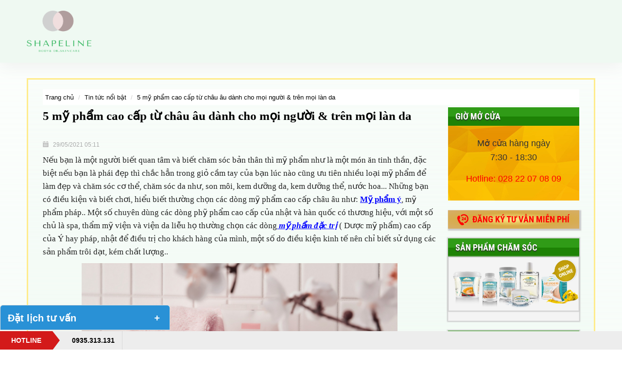

--- FILE ---
content_type: text/html; charset=UTF-8
request_url: https://shapeline.vn/5-my-pham-cao-cap-tu-chau-au-danh-cho-moi-nguoi-tren-moi-lan-da-nd75846.html
body_size: 32893
content:
<!DOCTYPE html>
<html xmlns="http://www.w3.org/1999/xhtml" lang="vi">

<head>
    <meta charset="utf-8">
    <meta name="keywords" content="Mỹ phẩm châu âu, my pham chau au, mỹ phẩm cao cấp, my pham cao cap" />
<meta name="description" content="Gọi 0908.06.07.09 - Mỹ phẩm cao cấp châu âu giá trị từ thiên nhiên giá tốt ở TPHCM &amp; 5 mỹ phẩm cao cấp từ châu âu dành cho mọi người &amp; trên mọi làn da đẹp hơn" />
<meta property="og:image" content="https://shapeline.vn/mediacenter/media/images/1459/news/ava/s1000_1000/penta-gel-1594098140.jpg" />
<meta property="og:type" content="article" />
<meta property="og:site_name" content="5 mỹ phẩm cao cấp từ châu âu dành cho mọi người &amp; trên mọi làn da | Shapeline.vn" />
<meta property="og:title" content="5 mỹ phẩm cao cấp từ châu âu dành cho mọi người &amp; trên mọi làn da | Shapeline.vn" />
<meta property="twitter:title" name="twitter:title" content="5 mỹ phẩm cao cấp từ châu âu dành cho mọi người &amp; trên mọi làn da | Shapeline.vn" />
<meta property="og:description" content="Gọi 0908.06.07.09 - Mỹ phẩm cao cấp châu âu giá trị từ thiên nhiên giá tốt ở TPHCM &amp; 5 mỹ phẩm cao cấp từ châu âu dành cho mọi người &amp; trên mọi làn da đẹp hơn" />
<meta property="twitter:description" name="twitter:description" content="Gọi 0908.06.07.09 - Mỹ phẩm cao cấp châu âu giá trị từ thiên nhiên giá tốt ở TPHCM &amp; 5 mỹ phẩm cao cấp từ châu âu dành cho mọi người &amp; trên mọi làn da đẹp hơn" />
<meta property="twitter:card" name="twitter:card" content="Mỹ phẩm châu âu, my pham chau au, mỹ phẩm cao cấp, my pham cao cap" />
<meta property="og:url" content="https://shapeline.vn/5-my-pham-cao-cap-tu-chau-au-danh-cho-moi-nguoi-tren-moi-lan-da-nd75846.html" />
<meta name="twitter:image" content="https://shapeline.vn/mediacenter/media/images/1459/news/ava/s1000_1000/penta-gel-1594098140.jpg" />
<meta property="fb:app_id" content="2896426363720558" />
<meta property="og:image:type" name="og:image:type" content="image/jpeg" />
<link rel="shortcut icon" href="/mediacenter/media/images/1459/favi/logo-shapeline-1621952862.jpg" />
<link rel="canonical" href="https://shapeline.vn/5-my-pham-cao-cap-tu-chau-au-danh-cho-moi-nguoi-tren-moi-lan-da-nd75846.html" />
<link rel="stylesheet" type="text/css" href="/css/main.min.css?v=1.1.4.2" />
<link rel="stylesheet" type="text/css" href="/assets/b872219/jui/css/base/jquery-ui.css" />
<link rel="stylesheet" type="text/css" href="/assets/9b58e2c0/jquery-ui-timepicker-addon.css" />
<script type="text/javascript" src="/assets/b872219/jquery.min.js"></script>
<script type="text/javascript" src="/assets/b872219/jquery.yiiactiveform.js"></script>
<!-- Google tag (gtag.js) -->
<script async src="https://www.googletagmanager.com/gtag/js?id=AW-11042031279"></script>
<script> window.dataLayer = window.dataLayer || []; function gtag() { dataLayer.push(arguments); } gtag('js', new Date()); gtag('config', 'AW-11042031279'); </script>
<!-- Event snippet for Đăng ký conversion page In your html page, add the snippet and call gtag_report_conversion when someone clicks on the chosen link or button. -->
<script> function gtag_report_conversion(url) { var callback = function () { if (typeof (url) != 'undefined') { window.location = url; } }; gtag('event', 'conversion', { 'send_to': 'AW-11042031279/sZQlCPznl4YYEK-NoJEp', 'event_callback': callback }); return false; } </script>
<script async custom-element="amp-analytics" src="https://cdn.ampproject.org/v0/amp-analytics-0.1.js"></script><title>5 mỹ phẩm cao cấp từ châu âu dành cho mọi người & trên mọi làn da | Shapeline.vn</title>
        <!-- Style CSS -->
    <!--    <link rel="stylesheet" type="text/css" href="-->    <!--/css/main.css?v=1.1.1" rel='stylesheet'-->
    <!--          type='text/css'/>-->
    <link rel="stylesheet" type="text/css" href="/themes/introduce/w3ni475/css/style.css?v=1.3.17" rel='stylesheet' type='text/css' />
    <link rel="stylesheet" type="text/css" href="/themes/introduce/w3ni475/css/update.css?v=1.3.17" rel='stylesheet' type='text/css' />
    <!-- The Stylesheet -->
    <!--    <link href='-->    <!--/css/style.css?v=2.1.5' rel='stylesheet' type='text/css'/>-->
    <!--    <link href='-->    <!--/css/owl.carousel.css?v=2.1.5' rel='stylesheet'-->
    <!--          type='text/css'/>-->
    <!--    <link href='-->    <!--/css/masonry-docs.css?v=2.1.5' rel='stylesheet'-->
    <!--          type='text/css'/>-->
    <!--    <link rel="stylesheet" type="text/css"-->
    <link href="https://maxcdn.bootstrapcdn.com/font-awesome/4.6.3/css/font-awesome.min.css">
    <!-- Mobile -->
    <meta name="viewport" content="width=device-width, initial-scale=1, maximum-scale=1" />
    <!-- javaScript -->
    <base href="https://shapeline.vn/" />
</head>

<body>
    <div class="home">

        <!--header-->
        <header id="header" class="header clearfix">
    <div class="header-top clearfix">
        <div class="container">
            <div class="header-top-content clearfix">
                <div class="logo">
                    <div class="box-img">
                        <a href="/" title="SHAPELINE VIETNAM">
                            <img src="/mediacenter/media/images/1459/logo/logo-shapeline-02-1641804381.png" />
                        </a>
                    </div>
                </div>
                <div class="box-nav">

                    <nav id="nav" class="nav clearfix">
                                    <div id="cssmenu" class="cssmenu">
        <ul>
                    <li class=" ">
                <a href="/"                    title="Trang chủ">
                    Trang chủ                </a>
                            </li>
                    <li class=" has-sub">
                <a href="/dieu-tri-da-tre-hoa-da-nc7331.html"                    title="Điều trị da <br> Trẻ hóa da">
                    Điều trị da <br> Trẻ hóa da                </a>
                        <ul>
                    <li class=" ">
                <a href="/cach-tri-nam-tan-nhang-doi-moi-moi-nhat-nd91241.html"                    title="ĐIỀU TRỊ NÁM DA">
                    ĐIỀU TRỊ NÁM DA                </a>
                            </li>
                    <li class=" ">
                <a href="/xoa-nep-nhan-vung-mat-bang-cong-nghe-plasmage-nd75629.html"                    title="XÓA NHĂN VÙNG MẮT">
                    XÓA NHĂN VÙNG MẮT                </a>
                            </li>
                    <li class=" ">
                <a href="/da-mun-va-dieu-tri-mun-tot-nhat-nd21804.html"                    title="ĐIỀU TRỊ MỤN">
                    ĐIỀU TRỊ MỤN                </a>
                            </li>
                    <li class=" ">
                <a href="/tri-seo-bang-cong-nghe-cao-plasmage-tai-tphcm-nd91237.html"                    title="TRỊ SẸO CÁC LOẠI">
                    TRỊ SẸO CÁC LOẠI                </a>
                            </li>
                    <li class=" ">
                <a href="/dieu-tri-viem-da-tai-tphcm-nd22490.html"                    title="ĐIỀU TRỊ VIÊM DA">
                    ĐIỀU TRỊ VIÊM DA                </a>
                            </li>
                    <li class=" ">
                <a href="/dieu-tri-da-ton-thuong-tai-vien-shapeline-nd82235.html"                    title="TRỊ DA TỔN THƯƠNG">
                    TRỊ DA TỔN THƯƠNG                </a>
                            </li>
                    <li class=" ">
                <a href="/cang-da-xoa-nhan-da-mat-khong-xam-lan-doc-quyen-tai-vien-shapeline-nd91238.html"                    title="DA CHẢY SỆ">
                    DA CHẢY SỆ                </a>
                            </li>
                    <li class=" ">
                <a href="/cham-soc-da-mat-gia-bao-nhieu-moi-chuan-vip-tai-shapeline-nd91328.html"                    title="CHĂM SÓC DA">
                    CHĂM SÓC DA                </a>
                            </li>
                    <li class=" ">
                <a href="/cang-da-mat-an-toan-hieu-qua-khong-phau-thuat-nd90365.html"                    title="CĂNG DA MẶT">
                    CĂNG DA MẶT                </a>
                            </li>
                    <li class=" ">
                <a href="/cach-xoa-doi-moi-tren-da-mat-va-tay-nd91244.html"                    title="XÓA ĐỒI MỒI">
                    XÓA ĐỒI MỒI                </a>
                            </li>
                    <li class=" ">
                <a href="/cong-nghe-xoa-nhan-ran-da-nd22483.html"                    title="TRỊ RẠN DA">
                    TRỊ RẠN DA                </a>
                            </li>
                    <li class=" ">
                <a href="/xoa-nep-nhan-khong-xam-lan-tiem-chich-nd75177.html"                    title="XÓA NẾP NHĂN">
                    XÓA NẾP NHĂN                </a>
                            </li>
                    <li class=" ">
                <a href="/dieu-tri-da-bi-gian-mao-mach-nd22443.html"                    title="GIÃN MAO MẠCH">
                    GIÃN MAO MẠCH                </a>
                            </li>
                    <li class=" ">
                <a href="/benh-da-do--rosacea-nd22672.html"                    title="BỆNH DA ĐỎ">
                    BỆNH DA ĐỎ                </a>
                            </li>
                    <li class=" ">
                <a href="/tre-hoa-vung-bung-nd22673.html"                    title="TRẺ HÓA VÙNG BỤNG">
                    TRẺ HÓA VÙNG BỤNG                </a>
                            </li>
                    <li class=" ">
                <a href="/dang-ky-tu-van-mien-phi-va-nhan-uu-dai-nd90394.html"                    title="TRẺ HÓA VÙNG CỔ">
                    TRẺ HÓA VÙNG CỔ                </a>
                            </li>
                    <li class=" ">
                <a href="/cach-tri-seo-loi-chuyen-gia-hang-dau-giai-thich-cach-dieu-tri-seo-loi-nd78376.html"                    title="TRỊ SẸO LỒI">
                    TRỊ SẸO LỒI                </a>
                            </li>
                    <li class=" ">
                <a href="/xoa-bong-mat-tai-nha-voi-nhung-cach-don-gian-nd46121.html"                    title="XÓA BỌNG MẮT">
                    XÓA BỌNG MẮT                </a>
                            </li>
                    <li class=" ">
                <a href="/cach-tri-nam-tan-nhang-doi-moi-moi-nhat-nd91241.html"                    title="TRỊ TÀN NHANG">
                    TRỊ TÀN NHANG                </a>
                            </li>
                    <li class=" ">
                <a href="/benh-vay-nen-la-gi-nhan-biet-va-dieu-tri-nd91250.html"                    title="TRỊ BỆNH VẢY NẾN">
                    TRỊ BỆNH VẢY NẾN                </a>
                            </li>
            </ul>
                </li>
                    <li class=" has-sub">
                <a href="/suc-khoe-vs-voc-dang-nc7332.html"                    title="Sức khỏe <br>vóc dáng">
                    Sức khỏe <br>vóc dáng                </a>
                        <ul>
                    <li class=" ">
                <a href="/dieu-tri-thoai-hoa-xuong-khop-khong-phau-thuat-va-thuoc-men-nd91211.html"                    title="BỆNH XƯƠNG KHỚP">
                    BỆNH XƯƠNG KHỚP                </a>
                            </li>
                    <li class=" ">
                <a href="/giam-can-toan-than-cho-benh-beo-phi-nd21826.html"                    title="GIẢM CÂN AN TOÀN ">
                    GIẢM CÂN AN TOÀN                 </a>
                            </li>
                    <li class=" ">
                <a href="/cham-soc-suc-khoe-bang-tap-luyen-shapeline-nd22678.html"                    title="Phục hồi chức năng">
                    Phục hồi chức năng                </a>
                            </li>
                    <li class=" ">
                <a href="/phuc-hoi-sau-dot-quy-nd21822.html"                    title="Phục hồi sau đột quỵ">
                    Phục hồi sau đột quỵ                </a>
                            </li>
                    <li class=" ">
                <a href="/thanh-loc-giai-doc-co-the-nd21889.html"                    title="THANH LỌC GIẢI ĐỘC">
                    THANH LỌC GIẢI ĐỘC                </a>
                            </li>
                    <li class=" ">
                <a href="/luyen-tap-chua-benh-nd21891.html"                    title="Tập luyện chữa bệnh">
                    Tập luyện chữa bệnh                </a>
                            </li>
                    <li class=" ">
                <a href="/giam-can-an-toan-bang-tu-nhien-it-ton-kem-nd82840.html"                    title="BỆNH BÉO PHÌ">
                    BỆNH BÉO PHÌ                </a>
                            </li>
                    <li class=" ">
                <a href="/dieu-tri-benh-tim-mach-va-huyet-ap-nd21833.html"                    title="Bệnh huyết áp">
                    Bệnh huyết áp                </a>
                            </li>
                    <li class=" ">
                <a href="/thon-gon-tung-phan-nd22484.html"                    title="THON GỌN TỪNG VÙNG">
                    THON GỌN TỪNG VÙNG                </a>
                            </li>
                    <li class=" ">
                <a href="/tap-luyen-tao-dang-nd21824.html"                    title="TẬP LUYỆN TẠO DÁNG">
                    TẬP LUYỆN TẠO DÁNG                </a>
                            </li>
                    <li class=" ">
                <a href="/giam-can-sau-sinh-nd21827.html"                    title="GIẢM CÂN SAU SINH">
                    GIẢM CÂN SAU SINH                </a>
                            </li>
                    <li class=" ">
                <a href="/vat-ly-tri-lieu-tot-nhat-tphcm-nd82135.html"                    title="Vật lý trị liệu ">
                    Vật lý trị liệu                 </a>
                            </li>
                    <li class=" ">
                <a href="/luyen-tap-chua-benh-nd21891.html"                    title="Tập dưỡng sinh">
                    Tập dưỡng sinh                </a>
                            </li>
            </ul>
                </li>
                    <li class=" has-sub">
                <a href="/tham-my-khong-xam-lan-nc7343.html"                    title="THẨM MỸ <br> KHÔNG XÂM LẤN">
                    THẨM MỸ <br> KHÔNG XÂM LẤN                </a>
                        <ul>
                    <li class=" ">
                <a href="/nhan-mi-tao-mi-khong-can-phau-thuat-nd22486.html"                    title="Nhấn mí mắt">
                    Nhấn mí mắt                </a>
                            </li>
                    <li class=" ">
                <a href="/tre-hoa-vung-mat-nd21871.html"                    title="Trẻ hóa mắt">
                    Trẻ hóa mắt                </a>
                            </li>
                    <li class=" ">
                <a href="/dieu-tri-sup-mi-mat-nd21835.html"                    title="Trị sụp mí mắt">
                    Trị sụp mí mắt                </a>
                            </li>
                    <li class=" ">
                <a href="/cach-nhan-biet-va-dieu-tri-mun-thit-nd52311.html"                    title="Điều trị mụn thịt">
                    Điều trị mụn thịt                </a>
                            </li>
                    <li class=" ">
                <a href="/su-that-ve-xoa-hinh-xam-khong-de-lai-seo-nd41980.html"                    title="Xóa hình xăm">
                    Xóa hình xăm                </a>
                            </li>
                    <li class=" ">
                <a href="/dieu-tri-nep-nhan-mat-nd21872.html"                    title="Xóa nhăn mắt">
                    Xóa nhăn mắt                </a>
                            </li>
                    <li class=" ">
                <a href="/cach-dieu-tri-ran-da-bung-va-phong-ngua-ran-da-nd91209.html"                    title="Trị rạn nứt da">
                    Trị rạn nứt da                </a>
                            </li>
                    <li class=" ">
                <a href="/triet-long-cong-nghe-cao-nd21887.html"                    title="Triệt lông vĩnh viễn">
                    Triệt lông vĩnh viễn                </a>
                            </li>
                    <li class=" ">
                <a href="/xoa-nep-nhan-vung-mat-bang-cong-nghe-plasma-nd75629.html"                    title="Sửa mắt sau phẩu thuật">
                    Sửa mắt sau phẩu thuật                </a>
                            </li>
                    <li class=" ">
                <a href="/u-nang-ba-nhon-la-gi-cach-dieu-tri-u-nang-nd33383.html"                    title="U nang bã nhờn">
                    U nang bã nhờn                </a>
                            </li>
                    <li class=" ">
                <a href="/nhung-tuyet-chieu-xoa-nep-nhan-vung-bung-tai-nha-khong-the-bo-qua-nd36829.html"                    title="Xóa nhăn vùng bụng">
                    Xóa nhăn vùng bụng                </a>
                            </li>
                    <li class=" ">
                <a href="/tri-tham-quang-mat-hieu-qua-nhat-nd29596.html"                    title="Mắt thâm quầng">
                    Mắt thâm quầng                </a>
                            </li>
            </ul>
                </li>
                    <li class="active has-sub">
                <a href="/san-pham.html"                    title="dịch vụ <br> shapeline">
                    dịch vụ <br> shapeline                </a>
                        <ul>
                    <li class=" ">
                <a href="/5-my-pham-cao-cap-tu-chau-au-danh-cho-moi-nguoi-tren-moi-lan-da-nd75846.html"                    title="Mỹ phẩm châu âu">
                    Mỹ phẩm châu âu                </a>
                            </li>
                    <li class=" ">
                <a href="/my-pham-tot-nhat-de-dieu-tri-va-cham-soc-da-nd83031.html"                    title="Mỹ phẩm điều trị">
                    Mỹ phẩm điều trị                </a>
                            </li>
                    <li class=" ">
                <a href="/my-pham-tri-nam-va-my-pham-tri-mun-tot-nhat-mua-o-dau-nd82387.html"                    title="Mỹ phẩm cao cấp ">
                    Mỹ phẩm cao cấp                 </a>
                            </li>
                    <li class=" ">
                <a href="/kem-tri-nam-tot-nhat-mua-o-dau-nd82855.html"                    title="Kem trị nám">
                    Kem trị nám                </a>
                            </li>
                    <li class=" ">
                <a href="/kem-tri-mun-tot-nhat-mua-o-dau-nd82878.html"                    title="Kem trị mụn">
                    Kem trị mụn                </a>
                            </li>
                    <li class=" ">
                <a href="/nhung-dieu-nen-biet-ve-kem-xoa-nep-nhan-va-kem-chong-lao-hoa-nd25943.html"                    title="Kem xóa nhăn">
                    Kem xóa nhăn                </a>
                            </li>
                    <li class=" ">
                <a href="/diem-danh-9-loai-serum-va-kem-duong-am-tot-nhat-hien-nay-nd91243.html"                    title="Kem dưỡng ẩm">
                    Kem dưỡng ẩm                </a>
                            </li>
                    <li class=" ">
                <a href="/mun-la-gi-loai-bo-qua-de-dang-sao-chung-ta-khong-nghi-toi-nd43742.html"                    title="Mặt nạ trị mụn">
                    Mặt nạ trị mụn                </a>
                            </li>
            </ul>
                </li>
                    <li class=" has-sub">
                <a href="/"                    title="SỨC KHỎE <br> COVID-19">
                    SỨC KHỎE <br> COVID-19                </a>
                        <ul>
                    <li class=" ">
                <a href="/pulmasol-plus-cho-benh-phoi-tac-nghen-man-tinh-va-ho-hap-nd91263.html"                    title="Pulmasol Plus bệnh phổi">
                    Pulmasol Plus bệnh phổi                </a>
                            </li>
                    <li class=" ">
                <a href="/futasol-ho-tro-tri-cam-cum-sot-xuat-huyet-sot-ret-sieu-vi-ngua-vi-rut-nd91261.html"                    title="Futasol ngừa cảm cúm">
                    Futasol ngừa cảm cúm                </a>
                            </li>
                    <li class=" ">
                <a href="/nguoi-benh-tim-nen-lam-gi-de-duoc-an-toan-voi-covid-19-nd91262.html"                    title="Tim mạch với covid">
                    Tim mạch với covid                </a>
                            </li>
                    <li class=" ">
                <a href="/he-mien-dich-bao-ve-co-the-nhu-the-nao-nd91258.html"                    title="Miễn dịch với covid-19">
                    Miễn dịch với covid-19                </a>
                            </li>
                    <li class=" ">
                <a href="/che-do-an-uong-va-bo-sung-dinh-duong-tang-mien-dich-chong-covid-19-nd91210.html"                    title="Ăn uống chống covid">
                    Ăn uống chống covid                </a>
                            </li>
                    <li class=" ">
                <a href="/phan-biet-covid-19-voi-cam-cum-cam-lanh-nd91257.html"                    title="Cảm cúm với covid-19">
                    Cảm cúm với covid-19                </a>
                            </li>
                    <li class=" ">
                <a href="/phong-ngua-the-nao-de-song-an-toan-voi-covid-19-nd91260.html"                    title="An toàn với covid-19">
                    An toàn với covid-19                </a>
                            </li>
            </ul>
                </li>
            </ul>
            </div>
                        </nav>
                    <div id="nav-destop" class="nav-desktop clearfix">
                                            </div>
                    <div class="search-mobile">
                        <div class="open-search">
                            <i class="fa fa-search" aria-hidden="true"></i>
                        </div>
                        <div class="searchbox">
    <form method="get" action="/tim-kiem.html?t=2" class="searchform">
        <div class="search-inputbox">
            <input type="hidden" value="3" name="t" id="t">            
            <div class="search-input-submit">
                <input type="submit" value="Tìm kiếm" class="submitForm" />
            </div>
            <div class="search-input-content">
                <input type="text" class="form-control inputSearch keyword" name="q" value="" placeholder="Tìm kiếm sản phẩm..." autocomplete="off" />
            </div>
            <script>
                jQuery(document).ready(function () {
                    jQuery(document).on('submit', '.searchform', function () {
                        var sv = jQuery(this).find('.inputSearch').val();
                        if (sv == '' || sv.length < 2) {
                            alert('Từ khóa tìm kiếm không đúng. Từ khóa phải có ít nhất 2 ký tự.');
                            return false;
                        }
                    });
                });
            </script>
        </div>
    </form>
</div>                    </div>
                </div>
            </div>
        </div>
    </div>
</header>
    <div class="box-image">
            </div>

<div class="counselors clearfix">
    <div class="container">
        <div class="specialist-register">
                    </div>
    </div>
</div>        <!--End header -->
        <main id="main" class="main clearfix">
            <div class="main-content main-in">
    <div class="container">
        <div class="layout-in clearfix">
            <div class="layout-breadcrumb layout-content">
                    <ul class="breadcrumb">
                    <li><a href="/" title="Trang chủ" >Trang chủ</a></li>
                    <li><a href="/tin-tuc-noi-bat-nc7338.html" title="Tin tức nổi bật" >Tin tức nổi bật</a></li>
                    <li><a href="https://shapeline.vn/5-my-pham-cao-cap-tu-chau-au-danh-cho-moi-nguoi-tren-moi-lan-da-nd75846.html" title="5 mỹ phẩm cao cấp từ châu âu dành cho mọi người & trên mọi làn da" >5 mỹ phẩm cao cấp từ châu âu dành cho mọi người & trên mọi làn da</a></li>
            </ul>
    <style>
      .breadcrumb li a{
          text-transform: lowercase;
          display: inherit;
          /*visibility:hidden;*/
      }
      .breadcrumb li a::first-letter{
          text-transform: capitalize;
          visibility:visible;
      }
    </style>
            </div>
            
            <style type="text/css">h1, h2, h3, h4, h5, h6, .h1, .h2, .h3, .h4, .h5, .h6 {
      line-height: 1.7;
}
.detail-content {
    text-align: unset;
}

.question-vd-content-in .guide-calendar .guide-calendar-content {
    padding: 0 15px;
    margin: 15px 0;
}
.question-vd-content-in .guide-calendar {
    padding: 0;
}

.layout-breadcrumb.layout-content {
    overflow: hidden;
}

@media (max-width: 767px){
.gr-form-phone-fixed .gr-button {
    
    bottom: 30px;
   
}}</style><div class="layout-content layout-in-content clearfix">
    <div class="layout-in-right">
        <div class="layout-ir layout-ir0 open-time-r clearfix">
<div class="layout-ir-content layout-ir0-content">
<div class="title-ir">
<h2><a>Giờ mở cửa</a></h2>
</div>

<div class="content-ir">
<div class="open-time-r-content">
<div class="title-open"><span>Mở cửa hàng ngày</span></div>

<div class="time-list"><span class="start-time">7:30</span> <span>-</span>&nbsp;18<span class="close-time">:30</span></div>

<h4 class="hotline-time">Hotline: <a href="javascript:void(0)" title="#">028 22 07 08 09</a></h4>
</div>
</div>
</div>
</div>
      
<div class="layout-ir layout-ir1 suicide-r clearfix"> <div class="layout-ir-content layout-ir1-content"> <div class="title-ir"> <h2><i class="icon-ir"> </i> <a href="javascript:void(0)" id="scrollqt">Đăng ký tư vẫn miễn phí</a>&nbsp;</h2> </div> </div> </div>       
<div class="layout-ir layout-ir6 customer-riview clearfix">
    <div class="layout-ir-content layout-ir6-content">
        <div class="title-ir">
            <h2>
                <a>Sản phẩm chăm sóc</a>
            </h2>
        </div>
        <div class="content-ir">
                                            <div class="layout-ir layout-ir7 banner-right clearfix">
                        <div class="layout-ir-content layout-ir7-content">
                            <div class="content-ir">
                                <div class="banner-right-content">
                                    <div class="box-image">
                                        <a href="https://shapeline.vn/toplife-essences-nd90347.html" title="Mỹ Phẩm Châu Âu">
                                            <img src="/mediacenter/media/files/1459/banners/240_1622245525_15860b1809528395.png" alt="Mỹ Phẩm Châu Âu"/>
                                        </a>
                                    </div>
                                </div>
                            </div>
                        </div>
                    </div>

                                    </div>
    </div>
</div>
    <div class="layout-ir layout-ir5 beautiful-new clearfix">
        <div class="layout-ir-content layout-ir5-content">
            <div class="title-ir">
                <h2><a href="/thong-tin-lam-dep-moi-nhat-nc7453.html">Thông tin làm đẹp mới nhất</a></h2>
            </div>
            <div class="content-ir">
                <div class="cosmetic-content">
                    <div class="list list-small">
                                                    <div class="list-item">
                                <div class="list-content clearfix">
                                    <div class="list-content-box">
                                        <div class="list-content-img">
                                            <a href="/cach-phuc-hoi-da-bi-bong-huong-dan-giam-dau-rat-khang-viem-ngua-seo-hieu-qua-tai-nha-nd91382.html" title="Cách Phục Hồi Da Bị Bỏng: Hướng Dẫn Giảm Đau Rát, Kháng Viêm, Ngừa Sẹo Hiệu Quả Tại Nhà">
                                                <img class="img-op"
                                                     src="https://shapeline.vn/mediacenters150_150/"
                                                     alt="Cách Phục Hồi Da Bị Bỏng: Hướng Dẫn Giảm Đau Rát, Kháng Viêm, Ngừa Sẹo Hiệu Quả Tại Nhà">
                                            </a>
                                        </div>
                                        <div class="list-content-body">
                                                                        <span class="list-content-title">
                                                                            <h3>
                                                                             <a href="/cach-phuc-hoi-da-bi-bong-huong-dan-giam-dau-rat-khang-viem-ngua-seo-hieu-qua-tai-nha-nd91382.html"
                                                                                title="Cách Phục Hồi Da Bị Bỏng: Hướng Dẫn Giảm Đau Rát, Kháng Viêm, Ngừa Sẹo Hiệu Quả Tại Nhà">
                   Cách Phục Hồi Da Bị Bỏng: Hướng Dẫn Giảm Đau Rát, Kháng Viêm, Ngừa Sẹo Hiệu Quả Tại Nhà                </a>
                                                                            </h3>
                                                                        </span>
                                            <div class="date">
                                                <img src="/themes/introduce/w3ni475/css/img/icon_calender.png"
                                                     alt="#" title="#">
                                                <span>19/05/2025</span>
                                            </div>
                                        </div>
                                    </div>
                                </div>
                            </div>
                                                    <div class="list-item">
                                <div class="list-content clearfix">
                                    <div class="list-content-box">
                                        <div class="list-content-img">
                                            <a href="/cach-phuc-hoi-da-sau-laser-huong-dan-cham-soc-dung-cach-giup-da-nhanh-lanh-giam-dau-rat-ngua-seo-nd91381.html" title="Cách Phục Hồi Da Sau Laser: Hướng Dẫn Chăm Sóc Đúng Cách Giúp Da Nhanh Lành, Giảm Đau Rát, Ngừa Sẹo">
                                                <img class="img-op"
                                                     src="https://shapeline.vn/mediacenters150_150/"
                                                     alt="Cách Phục Hồi Da Sau Laser: Hướng Dẫn Chăm Sóc Đúng Cách Giúp Da Nhanh Lành, Giảm Đau Rát, Ngừa Sẹo">
                                            </a>
                                        </div>
                                        <div class="list-content-body">
                                                                        <span class="list-content-title">
                                                                            <h3>
                                                                             <a href="/cach-phuc-hoi-da-sau-laser-huong-dan-cham-soc-dung-cach-giup-da-nhanh-lanh-giam-dau-rat-ngua-seo-nd91381.html"
                                                                                title="Cách Phục Hồi Da Sau Laser: Hướng Dẫn Chăm Sóc Đúng Cách Giúp Da Nhanh Lành, Giảm Đau Rát, Ngừa Sẹo">
                   Cách Phục Hồi Da Sau Laser: Hướng Dẫn Chăm Sóc Đúng Cách Giúp Da Nhanh Lành, Giảm Đau Rát, Ngừa Sẹo                </a>
                                                                            </h3>
                                                                        </span>
                                            <div class="date">
                                                <img src="/themes/introduce/w3ni475/css/img/icon_calender.png"
                                                     alt="#" title="#">
                                                <span>19/05/2025</span>
                                            </div>
                                        </div>
                                    </div>
                                </div>
                            </div>
                                                    <div class="list-item">
                                <div class="list-content clearfix">
                                    <div class="list-content-box">
                                        <div class="list-content-img">
                                            <a href="/cach-phuc-hoi-da-sau-phau-thuat-huong-dan-cham-soc-dung-cach-giup-da-nhanh-lanh-giam-seo-toi-uu-nd91380.html" title="Cách Phục Hồi Da Sau Phẫu Thuật: Hướng Dẫn Chăm Sóc Đúng Cách Giúp Da Nhanh Lành, Giảm Sẹo Tối Ưu">
                                                <img class="img-op"
                                                     src="https://shapeline.vn/mediacenters150_150/"
                                                     alt="Cách Phục Hồi Da Sau Phẫu Thuật: Hướng Dẫn Chăm Sóc Đúng Cách Giúp Da Nhanh Lành, Giảm Sẹo Tối Ưu">
                                            </a>
                                        </div>
                                        <div class="list-content-body">
                                                                        <span class="list-content-title">
                                                                            <h3>
                                                                             <a href="/cach-phuc-hoi-da-sau-phau-thuat-huong-dan-cham-soc-dung-cach-giup-da-nhanh-lanh-giam-seo-toi-uu-nd91380.html"
                                                                                title="Cách Phục Hồi Da Sau Phẫu Thuật: Hướng Dẫn Chăm Sóc Đúng Cách Giúp Da Nhanh Lành, Giảm Sẹo Tối Ưu">
                   Cách Phục Hồi Da Sau Phẫu Thuật: Hướng Dẫn Chăm Sóc Đúng Cách Giúp Da Nhanh Lành, Giảm Sẹo Tối Ưu                </a>
                                                                            </h3>
                                                                        </span>
                                            <div class="date">
                                                <img src="/themes/introduce/w3ni475/css/img/icon_calender.png"
                                                     alt="#" title="#">
                                                <span>19/05/2025</span>
                                            </div>
                                        </div>
                                    </div>
                                </div>
                            </div>
                                            </div>
                                            <div class="viel-all-category">
                            <a href="/thong-tin-lam-dep-moi-nhat-nc7453.html">Xem thêm</a>
                        </div>
                                        </div>
            </div>
        </div>
    </div>
        <div class="layout-ir layout-ir5 beautiful-new clearfix">
        <div class="layout-ir-content layout-ir5-content">
            <div class="title-ir">
                <h2><a href="/tin-tuc-noi-bat-nc7338.html">Tin tức nổi bật</a></h2>
            </div>
            <div class="content-ir">
                <div class="cosmetic-content">
                    <div class="list list-small">
                                                    <div class="list-item">
                                <div class="list-content clearfix">
                                    <div class="list-content-box">
                                        <div class="list-content-img">
                                            <a href="/tri-seo-bang-cong-nghe-cao-plasmage-tai-tphcm-nd91237.html" title="TRỊ SẸO BẰNG CÔNG NGHỆ CAO PLASMAGE TẠI TPHCM">
                                                <img class="img-op"
                                                     src="https://shapeline.vn/mediacenter/media/images/1459/news/ava/s150_150/img16106005421461610600936768-1610805863.jpg"
                                                     alt="TRỊ SẸO BẰNG CÔNG NGHỆ CAO PLASMAGE TẠI TPHCM">
                                            </a>
                                        </div>
                                        <div class="list-content-body">
                                                                        <span class="list-content-title">
                                                                            <h3>
                                                                             <a href="/tri-seo-bang-cong-nghe-cao-plasmage-tai-tphcm-nd91237.html"
                                                                                title="TRỊ SẸO BẰNG CÔNG NGHỆ CAO PLASMAGE TẠI TPHCM">
                   TRỊ SẸO BẰNG CÔNG NGHỆ CAO PLASMAGE TẠI TPHCM                </a>
                                                                            </h3>
                                                                        </span>
                                            <div class="date">
                                                <img src="/themes/introduce/w3ni475/css/img/icon_calender.png"
                                                     alt="#" title="#">
                                                <span>22/05/2025</span>
                                            </div>
                                        </div>
                                    </div>
                                </div>
                            </div>
                                                    <div class="list-item">
                                <div class="list-content clearfix">
                                    <div class="list-content-box">
                                        <div class="list-content-img">
                                            <a href="/cong-nghe-plasma-trong-tham-my-buoc-tien-vuot-troi-trong-tai-tao-da-nd91384.html" title="Công Nghệ Plasma Trong Thẩm Mỹ: Bước Tiến Vượt Trội Trong Tái Tạo Da">
                                                <img class="img-op"
                                                     src="https://shapeline.vn/mediacenter/media/images/1459/news/ava/s150_150/hinh-3-1747924954.png"
                                                     alt="Công Nghệ Plasma Trong Thẩm Mỹ: Bước Tiến Vượt Trội Trong Tái Tạo Da">
                                            </a>
                                        </div>
                                        <div class="list-content-body">
                                                                        <span class="list-content-title">
                                                                            <h3>
                                                                             <a href="/cong-nghe-plasma-trong-tham-my-buoc-tien-vuot-troi-trong-tai-tao-da-nd91384.html"
                                                                                title="Công Nghệ Plasma Trong Thẩm Mỹ: Bước Tiến Vượt Trội Trong Tái Tạo Da">
                   Công Nghệ Plasma Trong Thẩm Mỹ: Bước Tiến Vượt Trội Trong Tái Tạo Da                </a>
                                                                            </h3>
                                                                        </span>
                                            <div class="date">
                                                <img src="/themes/introduce/w3ni475/css/img/icon_calender.png"
                                                     alt="#" title="#">
                                                <span>22/05/2025</span>
                                            </div>
                                        </div>
                                    </div>
                                </div>
                            </div>
                                                    <div class="list-item">
                                <div class="list-content clearfix">
                                    <div class="list-content-box">
                                        <div class="list-content-img">
                                            <a href="/cong-nghe-plasma-giai-phap-xoa-seo-hieu-qua-khong-xam-lan-nd91366.html" title="CÔNG NGHỆ PLASMA – GIẢI PHÁP XÓA SẸO HIỆU QUẢ, KHÔNG XÂM LẤN">
                                                <img class="img-op"
                                                     src="https://shapeline.vn/mediacenter/media/images/1459/news/ava/s150_150/seo-loi-o-bap-tay-1723441156.jpg"
                                                     alt="CÔNG NGHỆ PLASMA – GIẢI PHÁP XÓA SẸO HIỆU QUẢ, KHÔNG XÂM LẤN">
                                            </a>
                                        </div>
                                        <div class="list-content-body">
                                                                        <span class="list-content-title">
                                                                            <h3>
                                                                             <a href="/cong-nghe-plasma-giai-phap-xoa-seo-hieu-qua-khong-xam-lan-nd91366.html"
                                                                                title="CÔNG NGHỆ PLASMA – GIẢI PHÁP XÓA SẸO HIỆU QUẢ, KHÔNG XÂM LẤN">
                   CÔNG NGHỆ PLASMA – GIẢI PHÁP XÓA SẸO HIỆU QUẢ, KHÔNG XÂM LẤN                </a>
                                                                            </h3>
                                                                        </span>
                                            <div class="date">
                                                <img src="/themes/introduce/w3ni475/css/img/icon_calender.png"
                                                     alt="#" title="#">
                                                <span>22/05/2025</span>
                                            </div>
                                        </div>
                                    </div>
                                </div>
                            </div>
                                            </div>
                                    </div>
            </div>
        </div>
    </div>
        <div class="layout-ir layout-ir2 video-r clearfix">
        <div class="layout-ir-content layout-ir2-content">
            <div class="title-ir">
                <h2><a href="/video.html" >Video</a></h2>
            </div>
            <div class="content-ir">
                <div class="video-r-content">
                    <div class="">
                                                    <iframe width="100%" height="" frameborder="0"
                                    src="https://www.youtube.com/embed/Al_h42GMNoc?autohide=1" allowfullscreen="1"
                                    allowtransparency="true">
                            </iframe>
                                            </div>
                </div>
            </div>
        </div>
    </div>
    <div class="layout-ir layout-ir5 beautiful-new clearfix">
        <div class="layout-ir-content layout-ir5-content">
            <div class="title-ir">
                <h2><a href="/tin-lam-dep-nc7342.html">Tin làm đẹp</a></h2>
            </div>
            <div class="content-ir">
                <div class="cosmetic-content">
                    <div class="list list-small">
                                                    <div class="list-item">
                                <div class="list-content clearfix">
                                    <div class="list-content-box">
                                        <div class="list-content-img">
                                            <a href="/cach-khac-phuc-lao-hoa-da-nd91357.html" title="Cách khắc phục lão hóa da">
                                                <img class="img-op"
                                                     src="https://shapeline.vn/mediacenter/media/images/1459/news/ava/s150_150/lao-hoa-da-4-1667872747.jpg"
                                                     alt="Cách khắc phục lão hóa da">
                                            </a>
                                        </div>
                                        <div class="list-content-body">
                                                                        <span class="list-content-title">
                                                                            <h3>
                                                                             <a href="/cach-khac-phuc-lao-hoa-da-nd91357.html"
                                                                                title="Cách khắc phục lão hóa da">
                   Cách khắc phục lão hóa da                </a>
                                                                            </h3>
                                                                        </span>
                                            <div class="date">
                                                <img src="/themes/introduce/w3ni475/css/img/icon_calender.png"
                                                     alt="#" title="#">
                                                <span>13/11/2022</span>
                                            </div>
                                        </div>
                                    </div>
                                </div>
                            </div>
                                                    <div class="list-item">
                                <div class="list-content clearfix">
                                    <div class="list-content-box">
                                        <div class="list-content-img">
                                            <a href="/do-tuoi-nao-xuat-hien-nam-tan-nhang-nd46596.html" title="Độ tuổi nào xuất hiện nám, tàn nhang">
                                                <img class="img-op"
                                                     src="https://shapeline.vn/mediacenter/media/images/1459/news/ava/s150_150/nguyen-nhan-gay-nen-nam-tan-nhang-1530872150.jpg"
                                                     alt="Độ tuổi nào xuất hiện nám, tàn nhang">
                                            </a>
                                        </div>
                                        <div class="list-content-body">
                                                                        <span class="list-content-title">
                                                                            <h3>
                                                                             <a href="/do-tuoi-nao-xuat-hien-nam-tan-nhang-nd46596.html"
                                                                                title="Độ tuổi nào xuất hiện nám, tàn nhang">
                   Độ tuổi nào xuất hiện nám, tàn nhang                </a>
                                                                            </h3>
                                                                        </span>
                                            <div class="date">
                                                <img src="/themes/introduce/w3ni475/css/img/icon_calender.png"
                                                     alt="#" title="#">
                                                <span>08/10/2022</span>
                                            </div>
                                        </div>
                                    </div>
                                </div>
                            </div>
                                                    <div class="list-item">
                                <div class="list-content clearfix">
                                    <div class="list-content-box">
                                        <div class="list-content-img">
                                            <a href="/bang-gia-dich-vu-cham-soc-suc-khoe-tai-shapeline-nd91334.html" title="BẢNG GIÁ DỊCH VỤ CHĂM SÓC SỨC KHỎE  TẠI SHAPELINE ">
                                                <img class="img-op"
                                                     src="https://shapeline.vn/mediacenter/media/images/1459/news/ava/s150_150/png202110120851590000-1641179220.png"
                                                     alt="BẢNG GIÁ DỊCH VỤ CHĂM SÓC SỨC KHỎE  TẠI SHAPELINE ">
                                            </a>
                                        </div>
                                        <div class="list-content-body">
                                                                        <span class="list-content-title">
                                                                            <h3>
                                                                             <a href="/bang-gia-dich-vu-cham-soc-suc-khoe-tai-shapeline-nd91334.html"
                                                                                title="BẢNG GIÁ DỊCH VỤ CHĂM SÓC SỨC KHỎE  TẠI SHAPELINE ">
                   BẢNG GIÁ DỊCH VỤ CHĂM SÓC SỨC KHỎE  TẠI SHAPELINE                 </a>
                                                                            </h3>
                                                                        </span>
                                            <div class="date">
                                                <img src="/themes/introduce/w3ni475/css/img/icon_calender.png"
                                                     alt="#" title="#">
                                                <span>07/10/2022</span>
                                            </div>
                                        </div>
                                    </div>
                                </div>
                            </div>
                                                    <div class="list-item">
                                <div class="list-content clearfix">
                                    <div class="list-content-box">
                                        <div class="list-content-img">
                                            <a href="/xoa-bong-mat-tai-nha-voi-nhung-cach-don-gian-nd46121.html" title="Xóa bọng mắt tại nhà với những cách đơn giản">
                                                <img class="img-op"
                                                     src="https://shapeline.vn/mediacenter/media/images/1459/news/ava/s150_150/nguyen-nhan-gay-bong-mat-1529407840.jpg"
                                                     alt="Xóa bọng mắt tại nhà với những cách đơn giản">
                                            </a>
                                        </div>
                                        <div class="list-content-body">
                                                                        <span class="list-content-title">
                                                                            <h3>
                                                                             <a href="/xoa-bong-mat-tai-nha-voi-nhung-cach-don-gian-nd46121.html"
                                                                                title="Xóa bọng mắt tại nhà với những cách đơn giản">
                   Xóa bọng mắt tại nhà với những cách đơn giản                </a>
                                                                            </h3>
                                                                        </span>
                                            <div class="date">
                                                <img src="/themes/introduce/w3ni475/css/img/icon_calender.png"
                                                     alt="#" title="#">
                                                <span>30/09/2022</span>
                                            </div>
                                        </div>
                                    </div>
                                </div>
                            </div>
                                                    <div class="list-item">
                                <div class="list-content clearfix">
                                    <div class="list-content-box">
                                        <div class="list-content-img">
                                            <a href="/10-nguyen-nhan-khien-ban-noi-mun-trung-ca-nd46375.html" title="10 nguyên nhân khiến bạn nổi mụn trứng cá">
                                                <img class="img-op"
                                                     src="https://shapeline.vn/mediacenter/media/images/1459/news/ava/s150_150/nguyen-nhan-noi-mun-trung-ca-1530256454.jpg"
                                                     alt="10 nguyên nhân khiến bạn nổi mụn trứng cá">
                                            </a>
                                        </div>
                                        <div class="list-content-body">
                                                                        <span class="list-content-title">
                                                                            <h3>
                                                                             <a href="/10-nguyen-nhan-khien-ban-noi-mun-trung-ca-nd46375.html"
                                                                                title="10 nguyên nhân khiến bạn nổi mụn trứng cá">
                   10 nguyên nhân khiến bạn nổi mụn trứng cá                </a>
                                                                            </h3>
                                                                        </span>
                                            <div class="date">
                                                <img src="/themes/introduce/w3ni475/css/img/icon_calender.png"
                                                     alt="#" title="#">
                                                <span>24/12/2021</span>
                                            </div>
                                        </div>
                                    </div>
                                </div>
                            </div>
                                            </div>
                                    </div>
            </div>
        </div>
    </div>
                    <div class="layout-ir layout-ir4 hot-year clearfix">
            <div class="layout-ir-content layout-ir4-content">
                <div class="title-ir">
                    <h2><a href="/dieu-tri-da-tre-hoa-da-nc7331.html" title="Điều trị da trẻ hóa da">
                            Điều trị da trẻ hóa da                        </a>
                    </h2>
                </div>
                <div class="content-ir">
                    <div class="hot-year-content">
                        <div class="list list-small">
                                                                    <div class="list-item">
                                            <div class="list-content clearfix">
                                                <div class="list-content-box">
                                                    <div class="list-content-img">
                                                        <a href="/xoa-seo-cac-loai-15-cach-tri-seo-hang-dau-ma-ban-nen-biet-nd90853.html" title="XÓA SẸO CÁC LOẠI: 15 CÁCH TRỊ SẸO HÀNG ĐẦU MÀ BẠN NÊN BIẾT">
                                                            <img class="img-op"
                                                            src="https://shapeline.vn/mediacenter/media/images/1459/news/ava/s150_150/202006101412450006-1591800487.png"
                                                            alt="XÓA SẸO CÁC LOẠI: 15 CÁCH TRỊ SẸO HÀNG ĐẦU MÀ BẠN NÊN BIẾT">
                                                        </a>
                                                    </div>
                                                    <div class="list-content-body">
                                                        <span class="list-content-title">
                                                            <h3>
                                                               <a href="/xoa-seo-cac-loai-15-cach-tri-seo-hang-dau-ma-ban-nen-biet-nd90853.html"
                                                                title="XÓA SẸO CÁC LOẠI: 15 CÁCH TRỊ SẸO HÀNG ĐẦU MÀ BẠN NÊN BIẾT">
                                                                XÓA SẸO CÁC LOẠI: 15 CÁCH TRỊ SẸO HÀNG ĐẦU MÀ BẠN NÊN BIẾT                                                                </a>
                                                            </h3>
                                                        </span>
                                                        <div class="date">
                                                            <img src="/themes/introduce/w3ni475/css/img/icon_calender.png"
                                                            alt="#" title="#">
                                                            <span>28/05/2025</span>
                                                        </div>
                                                    </div>
                                                </div>
                                            </div>
                                        </div>
                                                                            <div class="list-item">
                                            <div class="list-content clearfix">
                                                <div class="list-content-box">
                                                    <div class="list-content-img">
                                                        <a href="/xoa-nep-nhan-bang-plasma-giai-phap-tre-hoa-da-hieu-qua-cho-phu-nu-tuoi-30-nd91367.html" title="Xóa Nếp Nhăn Bằng Plasma – Giải Pháp Trẻ Hóa Da Hiệu Quả Cho Phụ Nữ Tuổi 30+">
                                                            <img class="img-op"
                                                            src="https://shapeline.vn/mediacenter/media/images/1459/news/ava/s150_150/hinh-6-1723437806.png"
                                                            alt="Xóa Nếp Nhăn Bằng Plasma – Giải Pháp Trẻ Hóa Da Hiệu Quả Cho Phụ Nữ Tuổi 30+">
                                                        </a>
                                                    </div>
                                                    <div class="list-content-body">
                                                        <span class="list-content-title">
                                                            <h3>
                                                               <a href="/xoa-nep-nhan-bang-plasma-giai-phap-tre-hoa-da-hieu-qua-cho-phu-nu-tuoi-30-nd91367.html"
                                                                title="Xóa Nếp Nhăn Bằng Plasma – Giải Pháp Trẻ Hóa Da Hiệu Quả Cho Phụ Nữ Tuổi 30+">
                                                                Xóa Nếp Nhăn Bằng Plasma – Giải Pháp Trẻ Hóa Da Hiệu Quả Cho Phụ Nữ Tuổi 30+                                                                </a>
                                                            </h3>
                                                        </span>
                                                        <div class="date">
                                                            <img src="/themes/introduce/w3ni475/css/img/icon_calender.png"
                                                            alt="#" title="#">
                                                            <span>22/02/2025</span>
                                                        </div>
                                                    </div>
                                                </div>
                                            </div>
                                        </div>
                                                                            <div class="list-item">
                                            <div class="list-content clearfix">
                                                <div class="list-content-box">
                                                    <div class="list-content-img">
                                                        <a href="/chua-lanh-da-ton-thuong-voi-toplife-essences-giai-phap-hoan-hao-cho-lan-da-khoe-dep-nd91371.html" title="Chữa Lành Da Tổn Thương Với Toplife Essences – Giải Pháp Hoàn Hảo Cho Làn Da Khỏe Đẹp">
                                                            <img class="img-op"
                                                            src="https://shapeline.vn/mediacenter/media/images/1459/news/ava/s150_150/su-dung-toplife-essences-1740230198.png"
                                                            alt="Chữa Lành Da Tổn Thương Với Toplife Essences – Giải Pháp Hoàn Hảo Cho Làn Da Khỏe Đẹp">
                                                        </a>
                                                    </div>
                                                    <div class="list-content-body">
                                                        <span class="list-content-title">
                                                            <h3>
                                                               <a href="/chua-lanh-da-ton-thuong-voi-toplife-essences-giai-phap-hoan-hao-cho-lan-da-khoe-dep-nd91371.html"
                                                                title="Chữa Lành Da Tổn Thương Với Toplife Essences – Giải Pháp Hoàn Hảo Cho Làn Da Khỏe Đẹp">
                                                                Chữa Lành Da Tổn Thương Với Toplife Essences – Giải Pháp Hoàn Hảo Cho Làn Da Khỏe Đẹp                                                                </a>
                                                            </h3>
                                                        </span>
                                                        <div class="date">
                                                            <img src="/themes/introduce/w3ni475/css/img/icon_calender.png"
                                                            alt="#" title="#">
                                                            <span>22/02/2025</span>
                                                        </div>
                                                    </div>
                                                </div>
                                            </div>
                                        </div>
                                                                            <div class="list-item">
                                            <div class="list-content clearfix">
                                                <div class="list-content-box">
                                                    <div class="list-content-img">
                                                        <a href="/xit-phu-khoa-toplife-essences-nd91363.html" title="XỊT PHỤ KHOA TOPLIFE ESSENCES ">
                                                            <img class="img-op"
                                                            src="https://shapeline.vn/mediacenter/media/images/1459/news/ava/s150_150/img-01720fd3097f8ae475458f51851406e8-v-1722695219.jpg"
                                                            alt="XỊT PHỤ KHOA TOPLIFE ESSENCES ">
                                                        </a>
                                                    </div>
                                                    <div class="list-content-body">
                                                        <span class="list-content-title">
                                                            <h3>
                                                               <a href="/xit-phu-khoa-toplife-essences-nd91363.html"
                                                                title="XỊT PHỤ KHOA TOPLIFE ESSENCES ">
                                                                XỊT PHỤ KHOA TOPLIFE ESSENCES                                                                 </a>
                                                            </h3>
                                                        </span>
                                                        <div class="date">
                                                            <img src="/themes/introduce/w3ni475/css/img/icon_calender.png"
                                                            alt="#" title="#">
                                                            <span>03/08/2024</span>
                                                        </div>
                                                    </div>
                                                </div>
                                            </div>
                                        </div>
                                                                            <div class="list-item">
                                            <div class="list-content clearfix">
                                                <div class="list-content-box">
                                                    <div class="list-content-img">
                                                        <a href="/cham-soc-tre-hoa-da-tot-nhat-tai-viet-nam-nd21886.html" title="Chăm sóc trẻ hóa da tốt nhất tại Việt Nam">
                                                            <img class="img-op"
                                                            src="https://shapeline.vn/mediacenter/media/images/1459/news/ava/s150_150/cong-nghe-tiem-tre-hoa-f20-la-gi-1491990877.jpg"
                                                            alt="Chăm sóc trẻ hóa da tốt nhất tại Việt Nam">
                                                        </a>
                                                    </div>
                                                    <div class="list-content-body">
                                                        <span class="list-content-title">
                                                            <h3>
                                                               <a href="/cham-soc-tre-hoa-da-tot-nhat-tai-viet-nam-nd21886.html"
                                                                title="Chăm sóc trẻ hóa da tốt nhất tại Việt Nam">
                                                                Chăm sóc trẻ hóa da tốt nhất tại Việt Nam                                                                </a>
                                                            </h3>
                                                        </span>
                                                        <div class="date">
                                                            <img src="/themes/introduce/w3ni475/css/img/icon_calender.png"
                                                            alt="#" title="#">
                                                            <span>02/12/2023</span>
                                                        </div>
                                                    </div>
                                                </div>
                                            </div>
                                        </div>
                                                            </div>
                    </div>
                </div>
            </div>
        </div>
                    <div class="layout-ir layout-ir4 hot-year clearfix">
            <div class="layout-ir-content layout-ir4-content">
                <div class="title-ir">
                    <h2><a href="/tin-tuc-bao-chi-shapeline-nc7529.html" title="Tin tức báo chí Shapeline">
                            Tin tức báo chí Shapeline                        </a>
                    </h2>
                </div>
                <div class="content-ir">
                    <div class="hot-year-content">
                        <div class="list list-small">
                                                                    <div class="list-item">
                                            <div class="list-content clearfix">
                                                <div class="list-content-box">
                                                    <div class="list-content-img">
                                                        <a href="/viec-lam-marketing-truyen-thong-sale-online-tai-tphcm-nd22866.html" title="VIỆC LÀM ỔN ĐỊNH, THU NHẬP CAO TẠI QUẬN 1, HCM">
                                                            <img class="img-op"
                                                            src="https://shapeline.vn/mediacenter/media/images/1459/news/ava/s150_150/8883c66c1ce7e4b9bdf6-1581997586.jpg"
                                                            alt="VIỆC LÀM ỔN ĐỊNH, THU NHẬP CAO TẠI QUẬN 1, HCM">
                                                        </a>
                                                    </div>
                                                    <div class="list-content-body">
                                                        <span class="list-content-title">
                                                            <h3>
                                                               <a href="/viec-lam-marketing-truyen-thong-sale-online-tai-tphcm-nd22866.html"
                                                                title="VIỆC LÀM ỔN ĐỊNH, THU NHẬP CAO TẠI QUẬN 1, HCM">
                                                                VIỆC LÀM ỔN ĐỊNH, THU NHẬP CAO TẠI QUẬN 1, HCM                                                                </a>
                                                            </h3>
                                                        </span>
                                                        <div class="date">
                                                            <img src="/themes/introduce/w3ni475/css/img/icon_calender.png"
                                                            alt="#" title="#">
                                                            <span>05/04/2022</span>
                                                        </div>
                                                    </div>
                                                </div>
                                            </div>
                                        </div>
                                                                            <div class="list-item">
                                            <div class="list-content clearfix">
                                                <div class="list-content-box">
                                                    <div class="list-content-img">
                                                        <a href="/cong-nghe-ao-shapeline-va-trach-nhiem-xa-hoi-nd22517.html" title="Công nghệ Áo: Shapeline và trách nhiệm xã hội">
                                                            <img class="img-op"
                                                            src="https://shapeline.vn/mediacenter/media/images/1459/news/ava/s150_150/untitled6-1492221502.png"
                                                            alt="Công nghệ Áo: Shapeline và trách nhiệm xã hội">
                                                        </a>
                                                    </div>
                                                    <div class="list-content-body">
                                                        <span class="list-content-title">
                                                            <h3>
                                                               <a href="/cong-nghe-ao-shapeline-va-trach-nhiem-xa-hoi-nd22517.html"
                                                                title="Công nghệ Áo: Shapeline và trách nhiệm xã hội">
                                                                Công nghệ Áo: Shapeline và trách nhiệm xã hội                                                                </a>
                                                            </h3>
                                                        </span>
                                                        <div class="date">
                                                            <img src="/themes/introduce/w3ni475/css/img/icon_calender.png"
                                                            alt="#" title="#">
                                                            <span>08/11/2021</span>
                                                        </div>
                                                    </div>
                                                </div>
                                            </div>
                                        </div>
                                                                            <div class="list-item">
                                            <div class="list-content clearfix">
                                                <div class="list-content-box">
                                                    <div class="list-content-img">
                                                        <a href="/cong-nghe-ao-shapeline-tai-tao-nang-luong-cham-soc-linh-hon-va-co-the-phu-nu-nd22519.html" title="Công nghệ Áo Shapeline: Tái tạo năng lượng, chăm sóc “linh hồn” và “cơ thể” phụ nữ">
                                                            <img class="img-op"
                                                            src="https://shapeline.vn/mediacenter/media/images/1459/news/ava/s150_150/untitled1-1492066483.png"
                                                            alt="Công nghệ Áo Shapeline: Tái tạo năng lượng, chăm sóc “linh hồn” và “cơ thể” phụ nữ">
                                                        </a>
                                                    </div>
                                                    <div class="list-content-body">
                                                        <span class="list-content-title">
                                                            <h3>
                                                               <a href="/cong-nghe-ao-shapeline-tai-tao-nang-luong-cham-soc-linh-hon-va-co-the-phu-nu-nd22519.html"
                                                                title="Công nghệ Áo Shapeline: Tái tạo năng lượng, chăm sóc “linh hồn” và “cơ thể” phụ nữ">
                                                                Công nghệ Áo Shapeline: Tái tạo năng lượng, chăm sóc “linh hồn” và “cơ thể” phụ nữ                                                                </a>
                                                            </h3>
                                                        </span>
                                                        <div class="date">
                                                            <img src="/themes/introduce/w3ni475/css/img/icon_calender.png"
                                                            alt="#" title="#">
                                                            <span>26/10/2021</span>
                                                        </div>
                                                    </div>
                                                </div>
                                            </div>
                                        </div>
                                                                            <div class="list-item">
                                            <div class="list-content clearfix">
                                                <div class="list-content-box">
                                                    <div class="list-content-img">
                                                        <a href="/shape-line-chuyen-nhuong-cong-nghe-doc-quyen-vao-viet-nam-nd22524.html" title="Shape Line chuyển nhượng công nghệ độc quyền vào Việt Nam">
                                                            <img class="img-op"
                                                            src="https://shapeline.vn/mediacenter/media/images/1459/news/ava/s150_150/untitled7-1492068455.png"
                                                            alt="Shape Line chuyển nhượng công nghệ độc quyền vào Việt Nam">
                                                        </a>
                                                    </div>
                                                    <div class="list-content-body">
                                                        <span class="list-content-title">
                                                            <h3>
                                                               <a href="/shape-line-chuyen-nhuong-cong-nghe-doc-quyen-vao-viet-nam-nd22524.html"
                                                                title="Shape Line chuyển nhượng công nghệ độc quyền vào Việt Nam">
                                                                Shape Line chuyển nhượng công nghệ độc quyền vào Việt Nam                                                                </a>
                                                            </h3>
                                                        </span>
                                                        <div class="date">
                                                            <img src="/themes/introduce/w3ni475/css/img/icon_calender.png"
                                                            alt="#" title="#">
                                                            <span>26/10/2021</span>
                                                        </div>
                                                    </div>
                                                </div>
                                            </div>
                                        </div>
                                                                            <div class="list-item">
                                            <div class="list-content clearfix">
                                                <div class="list-content-box">
                                                    <div class="list-content-img">
                                                        <a href="/tim-viec-truyen-thong-tai-quan-1-tphcm-nd91106.html" title="TÌM VIỆC TRUYỀN THÔNG TẠI QUẬN 1 – TPHCM">
                                                            <img class="img-op"
                                                            src="https://shapeline.vn/mediacenter/media/images/1459/news/ava/s150_150/shapeline-1592459018.jpg"
                                                            alt="TÌM VIỆC TRUYỀN THÔNG TẠI QUẬN 1 – TPHCM">
                                                        </a>
                                                    </div>
                                                    <div class="list-content-body">
                                                        <span class="list-content-title">
                                                            <h3>
                                                               <a href="/tim-viec-truyen-thong-tai-quan-1-tphcm-nd91106.html"
                                                                title="TÌM VIỆC TRUYỀN THÔNG TẠI QUẬN 1 – TPHCM">
                                                                TÌM VIỆC TRUYỀN THÔNG TẠI QUẬN 1 – TPHCM                                                                </a>
                                                            </h3>
                                                        </span>
                                                        <div class="date">
                                                            <img src="/themes/introduce/w3ni475/css/img/icon_calender.png"
                                                            alt="#" title="#">
                                                            <span>18/06/2020</span>
                                                        </div>
                                                    </div>
                                                </div>
                                            </div>
                                        </div>
                                                            </div>
                    </div>
                </div>
            </div>
        </div>
                    <div class="layout-ir layout-ir4 hot-year clearfix">
            <div class="layout-ir-content layout-ir4-content">
                <div class="title-ir">
                    <h2><a href="/thong-tin-lam-dep-moi-nhat-nc7453.html" title="Thông tin làm đẹp mới nhất">
                            Thông tin làm đẹp mới nhất                        </a>
                    </h2>
                </div>
                <div class="content-ir">
                    <div class="hot-year-content">
                        <div class="list list-small">
                                                                    <div class="list-item">
                                            <div class="list-content clearfix">
                                                <div class="list-content-box">
                                                    <div class="list-content-img">
                                                        <a href="/cach-phuc-hoi-da-bi-bong-huong-dan-giam-dau-rat-khang-viem-ngua-seo-hieu-qua-tai-nha-nd91382.html" title="Cách Phục Hồi Da Bị Bỏng: Hướng Dẫn Giảm Đau Rát, Kháng Viêm, Ngừa Sẹo Hiệu Quả Tại Nhà">
                                                            <img class="img-op"
                                                            src="https://shapeline.vn/mediacenters150_150/"
                                                            alt="Cách Phục Hồi Da Bị Bỏng: Hướng Dẫn Giảm Đau Rát, Kháng Viêm, Ngừa Sẹo Hiệu Quả Tại Nhà">
                                                        </a>
                                                    </div>
                                                    <div class="list-content-body">
                                                        <span class="list-content-title">
                                                            <h3>
                                                               <a href="/cach-phuc-hoi-da-bi-bong-huong-dan-giam-dau-rat-khang-viem-ngua-seo-hieu-qua-tai-nha-nd91382.html"
                                                                title="Cách Phục Hồi Da Bị Bỏng: Hướng Dẫn Giảm Đau Rát, Kháng Viêm, Ngừa Sẹo Hiệu Quả Tại Nhà">
                                                                Cách Phục Hồi Da Bị Bỏng: Hướng Dẫn Giảm Đau Rát, Kháng Viêm, Ngừa Sẹo Hiệu Quả Tại Nhà                                                                </a>
                                                            </h3>
                                                        </span>
                                                        <div class="date">
                                                            <img src="/themes/introduce/w3ni475/css/img/icon_calender.png"
                                                            alt="#" title="#">
                                                            <span>19/05/2025</span>
                                                        </div>
                                                    </div>
                                                </div>
                                            </div>
                                        </div>
                                                                            <div class="list-item">
                                            <div class="list-content clearfix">
                                                <div class="list-content-box">
                                                    <div class="list-content-img">
                                                        <a href="/cach-phuc-hoi-da-sau-laser-huong-dan-cham-soc-dung-cach-giup-da-nhanh-lanh-giam-dau-rat-ngua-seo-nd91381.html" title="Cách Phục Hồi Da Sau Laser: Hướng Dẫn Chăm Sóc Đúng Cách Giúp Da Nhanh Lành, Giảm Đau Rát, Ngừa Sẹo">
                                                            <img class="img-op"
                                                            src="https://shapeline.vn/mediacenters150_150/"
                                                            alt="Cách Phục Hồi Da Sau Laser: Hướng Dẫn Chăm Sóc Đúng Cách Giúp Da Nhanh Lành, Giảm Đau Rát, Ngừa Sẹo">
                                                        </a>
                                                    </div>
                                                    <div class="list-content-body">
                                                        <span class="list-content-title">
                                                            <h3>
                                                               <a href="/cach-phuc-hoi-da-sau-laser-huong-dan-cham-soc-dung-cach-giup-da-nhanh-lanh-giam-dau-rat-ngua-seo-nd91381.html"
                                                                title="Cách Phục Hồi Da Sau Laser: Hướng Dẫn Chăm Sóc Đúng Cách Giúp Da Nhanh Lành, Giảm Đau Rát, Ngừa Sẹo">
                                                                Cách Phục Hồi Da Sau Laser: Hướng Dẫn Chăm Sóc Đúng Cách Giúp Da Nhanh Lành, Giảm Đau Rát, Ngừa Sẹo                                                                </a>
                                                            </h3>
                                                        </span>
                                                        <div class="date">
                                                            <img src="/themes/introduce/w3ni475/css/img/icon_calender.png"
                                                            alt="#" title="#">
                                                            <span>19/05/2025</span>
                                                        </div>
                                                    </div>
                                                </div>
                                            </div>
                                        </div>
                                                                            <div class="list-item">
                                            <div class="list-content clearfix">
                                                <div class="list-content-box">
                                                    <div class="list-content-img">
                                                        <a href="/cach-phuc-hoi-da-sau-phau-thuat-huong-dan-cham-soc-dung-cach-giup-da-nhanh-lanh-giam-seo-toi-uu-nd91380.html" title="Cách Phục Hồi Da Sau Phẫu Thuật: Hướng Dẫn Chăm Sóc Đúng Cách Giúp Da Nhanh Lành, Giảm Sẹo Tối Ưu">
                                                            <img class="img-op"
                                                            src="https://shapeline.vn/mediacenters150_150/"
                                                            alt="Cách Phục Hồi Da Sau Phẫu Thuật: Hướng Dẫn Chăm Sóc Đúng Cách Giúp Da Nhanh Lành, Giảm Sẹo Tối Ưu">
                                                        </a>
                                                    </div>
                                                    <div class="list-content-body">
                                                        <span class="list-content-title">
                                                            <h3>
                                                               <a href="/cach-phuc-hoi-da-sau-phau-thuat-huong-dan-cham-soc-dung-cach-giup-da-nhanh-lanh-giam-seo-toi-uu-nd91380.html"
                                                                title="Cách Phục Hồi Da Sau Phẫu Thuật: Hướng Dẫn Chăm Sóc Đúng Cách Giúp Da Nhanh Lành, Giảm Sẹo Tối Ưu">
                                                                Cách Phục Hồi Da Sau Phẫu Thuật: Hướng Dẫn Chăm Sóc Đúng Cách Giúp Da Nhanh Lành, Giảm Sẹo Tối Ưu                                                                </a>
                                                            </h3>
                                                        </span>
                                                        <div class="date">
                                                            <img src="/themes/introduce/w3ni475/css/img/icon_calender.png"
                                                            alt="#" title="#">
                                                            <span>19/05/2025</span>
                                                        </div>
                                                    </div>
                                                </div>
                                            </div>
                                        </div>
                                                                            <div class="list-item">
                                            <div class="list-content clearfix">
                                                <div class="list-content-box">
                                                    <div class="list-content-img">
                                                        <a href="/cach-phuc-hoi-da-sau-lan-kim-huong-dan-cham-soc-dung-cach-giup-da-nhanh-lanh-sang-min-va-khoe-manh-nd91379.html" title="Cách Phục Hồi Da Sau Lăn Kim: Hướng Dẫn Chăm Sóc Đúng Cách Giúp Da Nhanh Lành, Sáng Mịn Và Khỏe Mạnh">
                                                            <img class="img-op"
                                                            src="https://shapeline.vn/mediacenters150_150/"
                                                            alt="Cách Phục Hồi Da Sau Lăn Kim: Hướng Dẫn Chăm Sóc Đúng Cách Giúp Da Nhanh Lành, Sáng Mịn Và Khỏe Mạnh">
                                                        </a>
                                                    </div>
                                                    <div class="list-content-body">
                                                        <span class="list-content-title">
                                                            <h3>
                                                               <a href="/cach-phuc-hoi-da-sau-lan-kim-huong-dan-cham-soc-dung-cach-giup-da-nhanh-lanh-sang-min-va-khoe-manh-nd91379.html"
                                                                title="Cách Phục Hồi Da Sau Lăn Kim: Hướng Dẫn Chăm Sóc Đúng Cách Giúp Da Nhanh Lành, Sáng Mịn Và Khỏe Mạnh">
                                                                Cách Phục Hồi Da Sau Lăn Kim: Hướng Dẫn Chăm Sóc Đúng Cách Giúp Da Nhanh Lành, Sáng Mịn Và Khỏe Mạnh                                                                </a>
                                                            </h3>
                                                        </span>
                                                        <div class="date">
                                                            <img src="/themes/introduce/w3ni475/css/img/icon_calender.png"
                                                            alt="#" title="#">
                                                            <span>18/04/2025</span>
                                                        </div>
                                                    </div>
                                                </div>
                                            </div>
                                        </div>
                                                                            <div class="list-item">
                                            <div class="list-content clearfix">
                                                <div class="list-content-box">
                                                    <div class="list-content-img">
                                                        <a href="/phuong-phap-tap-luyen-than-ky-shapeline-viet-nam-nd21896.html" title="Phương pháp tập luyện thần kỳ Shapeline Việt Nam">
                                                            <img class="img-op"
                                                            src="https://shapeline.vn/mediacenter/media/images/1459/news/ava/s150_150/luu-y-khi-tap-luyen-giam-can-de-co-hieu-qua-hon-1490690529.jpg"
                                                            alt="Phương pháp tập luyện thần kỳ Shapeline Việt Nam">
                                                        </a>
                                                    </div>
                                                    <div class="list-content-body">
                                                        <span class="list-content-title">
                                                            <h3>
                                                               <a href="/phuong-phap-tap-luyen-than-ky-shapeline-viet-nam-nd21896.html"
                                                                title="Phương pháp tập luyện thần kỳ Shapeline Việt Nam">
                                                                Phương pháp tập luyện thần kỳ Shapeline Việt Nam                                                                </a>
                                                            </h3>
                                                        </span>
                                                        <div class="date">
                                                            <img src="/themes/introduce/w3ni475/css/img/icon_calender.png"
                                                            alt="#" title="#">
                                                            <span>28/10/2021</span>
                                                        </div>
                                                    </div>
                                                </div>
                                            </div>
                                        </div>
                                                            </div>
                    </div>
                </div>
            </div>
        </div>
                    <div class="layout-ir layout-ir4 hot-year clearfix">
            <div class="layout-ir-content layout-ir4-content">
                <div class="title-ir">
                    <h2><a href="/y-kien-khach-hang-ve-shapeline-nc7339.html" title="Ý kiến khách hàng về shapeline">
                            Ý kiến khách hàng về shapeline                        </a>
                    </h2>
                </div>
                <div class="content-ir">
                    <div class="hot-year-content">
                        <div class="list list-small">
                                                                    <div class="list-item">
                                            <div class="list-content clearfix">
                                                <div class="list-content-box">
                                                    <div class="list-content-img">
                                                        <a href="/khach-hang-danh-gia-shapeline-ve-dieu-tri-da-va-cham-soc-da-chuyen-sau-nd81263.html" title="Khách hàng đánh giá Shapeline về điều trị da và chăm sóc da chuyên sâu">
                                                            <img class="img-op"
                                                            src="https://shapeline.vn/mediacenter/media/images/1459/news/ava/s150_150/kh2-1568020244.jpg"
                                                            alt="Khách hàng đánh giá Shapeline về điều trị da và chăm sóc da chuyên sâu">
                                                        </a>
                                                    </div>
                                                    <div class="list-content-body">
                                                        <span class="list-content-title">
                                                            <h3>
                                                               <a href="/khach-hang-danh-gia-shapeline-ve-dieu-tri-da-va-cham-soc-da-chuyen-sau-nd81263.html"
                                                                title="Khách hàng đánh giá Shapeline về điều trị da và chăm sóc da chuyên sâu">
                                                                Khách hàng đánh giá Shapeline về điều trị da và chăm sóc da chuyên sâu                                                                </a>
                                                            </h3>
                                                        </span>
                                                        <div class="date">
                                                            <img src="/themes/introduce/w3ni475/css/img/icon_calender.png"
                                                            alt="#" title="#">
                                                            <span>09/09/2019</span>
                                                        </div>
                                                    </div>
                                                </div>
                                            </div>
                                        </div>
                                                                            <div class="list-item">
                                            <div class="list-content clearfix">
                                                <div class="list-content-box">
                                                    <div class="list-content-img">
                                                        <a href="/khach-hang-danh-gia-shapeline-ve-cham-soc-suc-khoe-va-lam-dep-cho-suc-khoe-nd81259.html" title="Khách hàng đánh giá Shapeline về chăm sóc sức khỏe và làm đẹp cho sức khỏe">
                                                            <img class="img-op"
                                                            src="https://shapeline.vn/mediacenter/media/images/1459/news/ava/s150_150/kh1-1568019503.jpg"
                                                            alt="Khách hàng đánh giá Shapeline về chăm sóc sức khỏe và làm đẹp cho sức khỏe">
                                                        </a>
                                                    </div>
                                                    <div class="list-content-body">
                                                        <span class="list-content-title">
                                                            <h3>
                                                               <a href="/khach-hang-danh-gia-shapeline-ve-cham-soc-suc-khoe-va-lam-dep-cho-suc-khoe-nd81259.html"
                                                                title="Khách hàng đánh giá Shapeline về chăm sóc sức khỏe và làm đẹp cho sức khỏe">
                                                                Khách hàng đánh giá Shapeline về chăm sóc sức khỏe và làm đẹp cho sức khỏe                                                                </a>
                                                            </h3>
                                                        </span>
                                                        <div class="date">
                                                            <img src="/themes/introduce/w3ni475/css/img/icon_calender.png"
                                                            alt="#" title="#">
                                                            <span>09/09/2019</span>
                                                        </div>
                                                    </div>
                                                </div>
                                            </div>
                                        </div>
                                                                            <div class="list-item">
                                            <div class="list-content clearfix">
                                                <div class="list-content-box">
                                                    <div class="list-content-img">
                                                        <a href="/nguoi-mau-kieu-anh-nd21516.html" title="Người mẫu Kiều Anh">
                                                            <img class="img-op"
                                                            src="https://shapeline.vn/mediacenter/media/images/501/news/ava/s150_150/girl-xinh-2016-13-1489805780.jpg"
                                                            alt="Người mẫu Kiều Anh">
                                                        </a>
                                                    </div>
                                                    <div class="list-content-body">
                                                        <span class="list-content-title">
                                                            <h3>
                                                               <a href="/nguoi-mau-kieu-anh-nd21516.html"
                                                                title="Người mẫu Kiều Anh">
                                                                Người mẫu Kiều Anh                                                                </a>
                                                            </h3>
                                                        </span>
                                                        <div class="date">
                                                            <img src="/themes/introduce/w3ni475/css/img/icon_calender.png"
                                                            alt="#" title="#">
                                                            <span>20/03/2017</span>
                                                        </div>
                                                    </div>
                                                </div>
                                            </div>
                                        </div>
                                                                            <div class="list-item">
                                            <div class="list-content clearfix">
                                                <div class="list-content-box">
                                                    <div class="list-content-img">
                                                        <a href="/chi-thu-trang-ha-noi-nd21510.html" title="Chị Thu Trang, Hà Nội">
                                                            <img class="img-op"
                                                            src="https://shapeline.vn/mediacenter/media/images/1459/news/ava/s150_150/2-1492042405.png"
                                                            alt="Chị Thu Trang, Hà Nội">
                                                        </a>
                                                    </div>
                                                    <div class="list-content-body">
                                                        <span class="list-content-title">
                                                            <h3>
                                                               <a href="/chi-thu-trang-ha-noi-nd21510.html"
                                                                title="Chị Thu Trang, Hà Nội">
                                                                Chị Thu Trang, Hà Nội                                                                </a>
                                                            </h3>
                                                        </span>
                                                        <div class="date">
                                                            <img src="/themes/introduce/w3ni475/css/img/icon_calender.png"
                                                            alt="#" title="#">
                                                            <span>20/03/2017</span>
                                                        </div>
                                                    </div>
                                                </div>
                                            </div>
                                        </div>
                                                            </div>
                    </div>
                </div>
            </div>
        </div>
    
<style>
    .news-style .content-ir .list-content-body .list-content-title a {
        font-style: normal;
        font-weight: 600;
    }
    .news-style .name-customer {
        font-weight: normal;
    }
</style>    <div class="layout-ir layout-ir5 beautiful-new clearfix">
        <div class="layout-ir-content layout-ir5-content">
            <div class="title-ir">
                <h2><a href="/tin-khuyen-mai-nc7341.html">Tin khuyến mãi</a></h2>
            </div>
            <div class="content-ir">
                <div class="cosmetic-content">
                    <div class="list list-small">
                                                    <div class="list-item">
                                <div class="list-content clearfix">
                                    <div class="list-content-box">
                                        <div class="list-content-img">
                                            <a href="/bang-gia-dich-vu-cham-soc-suc-khoe-va-sac-dep-tai-shapeline-nd91329.html" title="BẢNG GIÁ DỊCH VỤ CHĂM SÓC SỨC KHỎE VÀ SẮC ĐẸP TẠI SHAPELINE">
                                                <img class="img-op"
                                                     src="https://shapeline.vn/mediacenter/media/images/1459/news/ava/s150_150/thanh-loc-co-the-1640022758.jpg"
                                                     alt="BẢNG GIÁ DỊCH VỤ CHĂM SÓC SỨC KHỎE VÀ SẮC ĐẸP TẠI SHAPELINE">
                                            </a>
                                        </div>
                                        <div class="list-content-body">
                                                                        <span class="list-content-title">
                                                                            <h3>
                                                                             <a href="/bang-gia-dich-vu-cham-soc-suc-khoe-va-sac-dep-tai-shapeline-nd91329.html"
                                                                                title="BẢNG GIÁ DỊCH VỤ CHĂM SÓC SỨC KHỎE VÀ SẮC ĐẸP TẠI SHAPELINE">
                   BẢNG GIÁ DỊCH VỤ CHĂM SÓC SỨC KHỎE VÀ SẮC ĐẸP TẠI SHAPELINE                </a>
                                                                            </h3>
                                                                        </span>
                                            <div class="date">
                                                <img src="/themes/introduce/w3ni475/css/img/icon_calender.png"
                                                     alt="#" title="#">
                                                <span>18/04/2024</span>
                                            </div>
                                        </div>
                                    </div>
                                </div>
                            </div>
                                                    <div class="list-item">
                                <div class="list-content clearfix">
                                    <div class="list-content-box">
                                        <div class="list-content-img">
                                            <a href="/dang-ky-tu-van-mien-phi-va-nhan-uu-dai-nd90394.html" title="ĐĂNG KÝ TƯ VẤN MIỄN PHÍ VÀ NHẬN ƯU ĐÃI">
                                                <img class="img-op"
                                                     src="https://shapeline.vn/mediacenter/media/images/1459/news/ava/s150_150/khuyen-mai-cang-da-mat-1594041788.jpg"
                                                     alt="ĐĂNG KÝ TƯ VẤN MIỄN PHÍ VÀ NHẬN ƯU ĐÃI">
                                            </a>
                                        </div>
                                        <div class="list-content-body">
                                                                        <span class="list-content-title">
                                                                            <h3>
                                                                             <a href="/dang-ky-tu-van-mien-phi-va-nhan-uu-dai-nd90394.html"
                                                                                title="ĐĂNG KÝ TƯ VẤN MIỄN PHÍ VÀ NHẬN ƯU ĐÃI">
                   ĐĂNG KÝ TƯ VẤN MIỄN PHÍ VÀ NHẬN ƯU ĐÃI                </a>
                                                                            </h3>
                                                                        </span>
                                            <div class="date">
                                                <img src="/themes/introduce/w3ni475/css/img/icon_calender.png"
                                                     alt="#" title="#">
                                                <span>27/12/2022</span>
                                            </div>
                                        </div>
                                    </div>
                                </div>
                            </div>
                                                    <div class="list-item">
                                <div class="list-content clearfix">
                                    <div class="list-content-box">
                                        <div class="list-content-img">
                                            <a href="/nam-tan-nhang-dom-nau-nd90258.html" title="NÁM - TÀN NHANG - ĐỐM NÂU">
                                                <img class="img-op"
                                                     src="https://shapeline.vn/mediacenter/media/images/1459/news/ava/s150_150/shapeline-1589171582.jpg"
                                                     alt="NÁM - TÀN NHANG - ĐỐM NÂU">
                                            </a>
                                        </div>
                                        <div class="list-content-body">
                                                                        <span class="list-content-title">
                                                                            <h3>
                                                                             <a href="/nam-tan-nhang-dom-nau-nd90258.html"
                                                                                title="NÁM - TÀN NHANG - ĐỐM NÂU">
                   NÁM - TÀN NHANG - ĐỐM NÂU                </a>
                                                                            </h3>
                                                                        </span>
                                            <div class="date">
                                                <img src="/themes/introduce/w3ni475/css/img/icon_calender.png"
                                                     alt="#" title="#">
                                                <span>21/12/2020</span>
                                            </div>
                                        </div>
                                    </div>
                                </div>
                            </div>
                                            </div>
                                    </div>
            </div>
        </div>
    </div>
                                </div>
    <div class="layout-in-left">
        <div class="new-page new-page-detail">
            <div class="layout-new-pd layout-new-pd2 clearfix">
                <h1>5 mỹ phẩm cao cấp từ châu âu dành cho mọi người & trên mọi làn da</h1>
                <div class="share_zalo">
                    <div class="zalo-share-button" data-href="" data-oaid="579745863508352884" data-layout="1" data-color="blue" data-customize=false></div>
                </div>
                <div class="date">
                    <img src="/themes/introduce/w3ni475/css/img/icon_calender.png" alt="date" title="date">
                    <span>29/05/2021 05:11</span>
                </div>
                <div class="detail-content">
                                            <div class="content-category">

                            <div class="seo-content">
                                <p>Nếu bạn là một người biết quan tâm và biết chăm sóc bản thân thì mỹ phẩm như là một món ăn tinh thần, đặc biệt nếu bạn là phái đẹp thì chắc hẳn trong giỏ cầm tay của bạn lúc nào cũng ưu tiên&nbsp;nhiều loại mỹ phẩm để làm đẹp và chăm sóc cơ thể, chăm sóc&nbsp;da như, son môi, kem dưỡng da, kem dưỡng thể, nước hoa... Những bạn có điều kiện và biết chơi, hiểu biết&nbsp;thường chọn các dòng mỹ phẩm cao cấp châu âu như: <u><a href="https://shapeline.vn/my-pham-y-italy-cao-cap-doc-quyen-tai-viet-nam-nd84503.html"><span style="color:#0000ff;"><strong>Mỹ phẩm ý</strong></span></a></u>, mỹ phẩm pháp.. Một số chuyên dùng các dòng phỹ phẩm cao cấp của nhật và hàn quốc có thương hiệu, với một số chủ là spa, thẩm mỹ viện và viện da liễu họ thường chọn các dòng<em><strong><u><a href="https://shapeline.vn/my-pham-tot-nhat-de-dieu-tri-va-cham-soc-da-nd83031.html"><span style="color:#0000ff;"> mỹ phẩm đặc trị</span></a></u></strong></em> ( Dược mỹ phẩm) cao cấp của Ý&nbsp;hay pháp, nhật để điều trị cho khách hàng của mình, một số do điều kiện kinh tế nên chỉ biết sử dụng các sản phẩm trôi dạt, kém chất lượng..</p>

<p style="text-align:center"><img alt="" height="366" src="https://shapeline.vn/mediacenter/media/1459/images/IMG-18905f0040d671ce3d0a19b84334389f-V.jpg" width="650" /></p>

<p style="text-align: center;"><span style="color:#0000cd;"><em><span style="font-size:14px;">Mỹ phẩm châu âu cao cấp</span></em></span></p>

<h2><span style="color:#009966;"><span style="font-size:18px;"><strong>NHỮNG ĐIỀU CẦN BIẾT KHI MUA SẮM MỸ PHẨM CAO CẤP</strong></span></span></h2>

<p>Rất nhiều loại mỹ phẩm cao cấp đến mỹ phẩm thông thường được rao bán và quảng cao rầm rộ với công năng tuyệt vời trên thị trường hiện nay, chính vì vậy người tiêu dùng cần tỉnh táo và tìm hiễu rõ ràng, kỹ lượng để tránh mua phải hàng nhái, hàng giả, hàng kém chất lượng, tránh rủi ro khi sử dụng " Không có loại mỹ phẩm nào cấp tốc giá rẻ mà an toàn cả". Vì vậy bạn cần lưu ý những vấn đề như sau:</p>

<p>+ Không ham rẻ, phải phân biệt được hàng giả và hàng thiệt.</p>

<p>+ Mua đúng hãng, tốt nhất mua trực tiếp từ nhà phân phối, đại lý ủy quyền.</p>

<p>+ Mua các mỹ phẩm có đủ tem nhãn, và có đủ chứng nhận về an toàn và cho phép lưu hành mỹ&nbsp;phẩm của BYT Việt Nam.</p>

<p>+ Hãy thử trên tay&nbsp;3 ngày trước khi sử dụng chính thức</p>

<p>+ Ngững ngay việc sử dụng mỹ phẩm khi có biểu hiện bất thường trên cơ thể và làn da đã sử dụng</p>

<p>+ Nên hỏi các chuyên gia, bác sĩ da liễu trước khi sử dụng</p>

<p>+ Sử dụng đúng và đủ liều lượng, không lạm dụng mỹ phẩm quá mức</p>

<p>+ Kiên trì sử dụng để có cơ thể khỏa mạnh, một làn da luôn tươi trẻ và một vóc dáng như ý..</p>

<h2><span style="color:#009966;"><span style="font-size:18px;">5 MỸ PHẨM CAO CẤP TỪ CHÂU ÂU DÀNH CHO MỌI LÀN DA</span></span></h2>

<p>Các mỹ phẩm cao cấp châu âu dành cho cơ thể và da liễu tại thị trường Việt Nam đa phần là hàng xách tay, còn những loại mỹ phẩm cao cấp châu âu được nhập khẩu trược tiếp và có đầy đủ giấy phép nhập khẩu thì không có nhiều, đa phần trên thị trương chủ yếu là các dòng mỹ phẩm nhật, mỹ phẩm hàn quốc, mỹ phẩm thái..Sau đây chúng tôi sẽ tổng hợp một số mỹ phẩm cao cấp Châu âu được độc quyền nhập khẩu về Việt Nam thông Shapeline như sau:</p>

<p style="text-align: center;"><iframe frameborder="0" height="315" src="https://www.youtube.com/embed/OMuUzBLg0fU" width="560"></iframe></p>

<p>♛&nbsp;Hiện tại, hệ thống Shapeline sẽ bắt đầu tìm các&nbsp;nhà phân phối | Đại lý mỹ phẩm&nbsp;châu âu cao cấp giá tốt với những ưu đãi đặc biệt để phát triển độc quyền trên toàn quốc. Mọi chi tiết xin liên lạc trực tiếp đến số điện thoại chuyên gia | Giám đốc&nbsp;Đinh Kim Dung:&nbsp;0908.06.07.09</p>

<h3><span style="color:#ee82ee;"><strong> </strong></span><span style="color:#009966;"><span style="font-size:22px;"><strong>1)&nbsp;Golden rose 99.9&nbsp;</strong></span></span><span style="color:#ee82ee;"></span></h3>

<p><span style="color:#ffa07a;"><strong>Made in Italy (Euderme)</strong></span></p>

<p>Vàng được biết đến là 1 kim loại quý hiếm, nhưng cách đây hàng nghìn năm người ta đã biết sử dụng vàng để làm đẹp.<br />
Với công nghệ khoa học phát triển hiện nay người ta đã ứng dụng công nghệ NANO để chiết xuất ra các tinh chất vàng giúp làm đẹp và trẻ hóa da 1 cách hiệu quả và nhanh nhất. Golden rose 99.9 được xem là một loại mỹ phẩm cao cấp nhất hiện nay cho những doanh nhân, người nổi tiếng, và người chịu chơi.<br />
Golden rose 99.9&nbsp;là dòng mỹ&nbsp;phẩm cao cấp dưỡng da chuyên sâu và hiệu quả chỉ trong 2 bước giúp <strong><span style="color:#000080;">dưỡng trắng da</span></strong>,&nbsp;làm sáng da và săn chắc, xóa nếp nhăn và phục hồi làn da bị tổn thương. Mang đến làn da căng bóng, sáng ngời khỏe mạnh tức thì.<br />
<strong>Với các thành phần như</strong>:&nbsp;Tinh chất, như: Acetyl Tyrosine, Proline, Protein ... kết hợp cùng tinh chất vàng nguyên chất, Golden rose 99.9 còn giúp chống lão hóa cho làn da tươi trẻ, tràn đầy sức sống.</p>

<p style="text-align:center"><img alt="Golden rose 99.9 - Làm đẹp &amp; mang đến làn da căng bóng, sáng ngời khỏe mạnh tức thì." height="485" src="https://shapeline.vn/data/media/1459/images/Golden%20Rose.jpg" width="650" /></p>

<p style="text-align: center;"><span style="color:#0000cd;"><em><span style="font-size:14px;">Mỹ phẩm châu âu cao cấp</span></em></span></p>

<h3><span style="color:#ee82ee;"><strong> </strong></span><strong><span style="color:#008000;"><span style="font-size:20px;">Hướng dẫn sử dụng:</span>&nbsp;</span></strong><strong><span style="color:#008000;"></span></strong></h3>

<p>Rửa mặt sạch bằng nước ấm, sau đó thấm khô bằng khăn bông mềm.<br />
Lấy 1 lượng nhất định thoa đều lên mặt massage nhẹ nhàng khoảng 15 - 20 phút.</p>

<h3><span style="color:#009966;"><span style="font-size:22px;"><strong>2)&nbsp;Shinju Shinju</strong></span></span></h3>

<p><span style="color:#ffa07a;"><strong>Made in Italy (Euderme)</strong></span></p>

<p>Ngọc trai từ xa xưa được sử dụng để làm ra các loại trang sức cao cấp, ngoài việc làm trang sức đã sớm được các bậc quân vương, hoàng gia sử dụng trong việc làm thuốc chữa bệnh, làm đẹp hoàn toàn tự nhiên an toàn không độc hại.&nbsp;</p>

<p>Với thành phần nhiều Vitamin và được sản xuất bằng công nghệ Nano&nbsp;đem lại cho bột ngọc trai trở thành 1 loại mỹ phẩm cao cấp làm đẹp được coi là bậc nhất hiện nay.</p>

<h3><span style="font-size:20px;"><font color="#008000"><b>Công dụng:</b></font></span></h3>

<p>Hoàn toàn tự nhiên an toàn không độc hại. Hiệu quả nhanh &amp; chuyên sâu, giữ ẩm cho làn da.<br />
Chống lão hóa cho da, xóa mờ vết nhăn, se khít lỗ chân lông, làm căng lại cấu trúc cho da.<br />
Làm sáng da, xóa mờ các vết nám, vết thăm, đốm nâu...</p>

<p style="text-align:center"><img alt="2) Tinh chất ngọc trai Shinju Shinju - Làm sáng da, xóa mờ các vết nám, vết thâm, đốm nâu." height="485" src="https://shapeline.vn/data/media/1459/images/Shinju.jpg" width="650" /></p>

<p style="text-align: center;"><span style="color:#0000cd;"><em><span style="font-size:14px;">Mỹ phẩm châu âu cao cấp</span></em></span></p>

<h3><span style="font-size:20px;"><strong><span style="color:#008000;">Hướng dẫn sử dụng:</span></strong></span></h3>

<p><strong><span style="color:#008000;"></span></strong>Rửa mặt sạch bằng nước ấm, sau đó thấm khô bằng khăn bông mềm.<br />
Lấy 1 lượng nhất định thoa đều lên mặt massage nhẹ nhàng khoảng 15 - 20 phút.</p>

<h3><span style="color:#ee82ee;"><strong> </strong></span><span style="color:#000080;"><strong><span style="font-size:22px;">3)</span></strong><span style="font-size:22px;"><strong> Penta Cleansing Gel&nbsp;</strong></span></span><span style="color:#ee82ee;"></span></h3>

<p><span style="color:#ffa07a;"><strong>Made in Italy (Euderme)</strong></span></p>

<p>Đây là một loại mỹ phẩm cao cấp đến từ Châu Âu, với các tính năng nổi trội vượt bậc trong việc chăm sóc và vệ sinh làn da hàng ngày cho mỗi loại da.</p>

<p>Chúng ta thường biết đến sữa rửa tay, sữa rửa mặt và sữa tắm. Cao cấp hơn là losion, toner ..Với ứng dụng công nghệ NANO hiện nay đã nghiên cứu và phát triển các dòng PENTA ( tinh chất rữa đặc trị ).<br />
Tinh chất rửa mặt dạng gel&nbsp;PENTA giúp làm sạch sâu mọi bụi bẩn, tẩy trang cho da mà không gây mài mòn làn da. ngoài ra PENTA GEL còn có tác dụng như loại kem dưỡng da, giữ ẩm và cân bằng độ PH. Đặc biệt có thể phục hồi da bị ửng đỏ, mụn nhọt, da nhạy cảm, da dầu và bã nhờn cao.</p>

<p style="text-align:center"><img alt="" height="438" src="https://shapeline.vn/mediacenter/media/1459/images/Penta%20gel(1).jpg" width="380" /></p>

<p style="text-align: center;"><span style="color:#0000cd;"><em><span style="font-size:14px;">Mỹ phẩm châu âu cao cấp</span></em></span></p>

<h3><span style="font-size:20px;"><strong><span style="color:#006400;">Công dụng:</span></strong></span></h3>

<p><strong><span style="color:#006400;"></span></strong>+ Tinh chất rửa mặt và dưỡng da đặc biệt dành cho mọi loại da: nhạy cảm, viêm nhiễm, da dầu, nhờn, mụn &amp; xạm nắng.<br />
+ Làm sạch, giữ ẩm loại bỏ bã nhờn nhờ công nghệ NANO cao cấp.<br />
+ Thu hẹp, se khít lỗ chân lông, tăng đề kháng và miễn dịch cho da.<br />
+ Ngăn ngừa vi khuẩn tác động vào da, thay thế cho các loại sửa rửa mặt và kem dưỡng da.<br />
+ Loại bỏ trên 80% lượng dầu nhờn chỉ sau 1 lần rửa.</p>

<h3><span style="font-size:20px;"><span style="color:#008000;"><strong>Cách sử dụng:</strong></span></span></h3>

<p><span style="color:#008000;"></span>Rửa mặt bằng nước ấm. Lấy 1 lượng vừa đủ ra tay rồi xoa đều lên mặt, massage nhẹ nhàng, sau đó rửa sạch lại mặt bằng nước mát.</p>

<h3><span style="color:#009966;"><span style="font-size:22px;"><strong>4.) Fangocur&nbsp;</strong></span></span></h3>

<p><span style="color:#ffa07a;"><strong>Made in Austria</strong></span></p>

<p>Đây là một loại mỹ phẩm cao cấp Châu Âu&nbsp;&nbsp;được sản xuất từ 1 loại bùn khoáng núi lửa nằm ở phía đông nam nước Áo với các thành phần tuyệt vời có từ thiên nhiên trong bùn khoáng này, được xuất bằng công nghệ NANO.<br />
Fangocur đã trở thành 1 giá trị cao trong việc điều trị và trẻ hóa da, đặc biệt điều trị các loại mụn, các loại da viêm chuyên sâu.</p>

<h3><span style="font-size:20px;"><strong><span style="color:#008000;">Công dụng:</span></strong></span></h3>

<p><strong><span style="color:#008000;"></span></strong>+ Trị các loại mụn ( mụn đầu đen, mụn bọc, trứng cá, mụn cám, mụn viêm ... )</p>

<p>+ Trị các loại da viêm nhiễm (viêm nang chân lông, viêm dị ứng, viêm mủ, chàm ...)</p>

<p>+ Trị da sần sùi vỏ cam ( cellulite ).</p>

<p>+ Kháng viêm, diệt khuẩn, loại bỏ và hút các tế bào chết, chất nhờn từ sâu dưới da, tăng độ ẩm và gia tăng đề kháng và miễn dịch cho da, đồng thời làm lưu thông khí huyết và cân bằng nang chân lông.</p>

<p>+ Chống vi khuẩn tác động và xâm nhập vào da.</p>

<p style="text-align:center"><img alt="Mặt Nạ Bùn Khoáng Fangocur - Đặc trị mụn, viêm nhiễm." height="485" src="https://shapeline.vn/data/media/1459/images/Fangocur.jpg" width="650" /></p>

<p style="text-align: center;"><span style="color:#0000cd;"><em><span style="font-size:14px;">Mỹ phẩm châu âu cao cấp</span></em></span></p>

<h3><span style="font-size:20px;"><strong><span style="color:#008000;">Hướng dẫn sử dụng:</span></strong></span></h3>

<p><strong><span style="color:#008000;"></span></strong>Rửa mặt thật sạch bằng nước ấm, nên rửa mặt bằng Penta Gel. Bôi đều lớp mỏng lên mặt sau 35 phút đến 40 phút sờ tay thấy khô ráo rửa mặt thật sạch bằng nước ấm khoảng 40 độ C.<br />
Bạn có thể sử dụng kết hợp với các mỹ&nbsp;phẩm tinh chất trị mụn ( EQUISKIN )</p>

<h3><span style="color:#009966;"><span style="font-size:22px;"><strong>5)&nbsp;Rosaskin 30 Di Crema&nbsp;</strong></span></span></h3>

<p><span style="color:#ffa07a;"><strong>Made in Italy (Euderme)</strong></span></p>

<p>"Thời gian là kẻ thù của sắc đẹp" việc lựa chọn 1 loại kem duy nhất để ngăn ngừa sự lão hóa và làm trẻ hóa da đúng sẽ đem lại hiệu quả tốt nhất!<br />
Một mỹ phẩm cao cấp được gọi là kem dưỡng da đa năng được sản xuất theo công nghệ NANO với thành phần chứa các hoạt tính và Vitamin có tính chất hỗ trợ phục hồi và chăm sóc da lão hóa.<br />
Dùng cho tất cả các loại da, kể cả da nhạy cảm. Đặc biệt mỹ&nbsp;phẩm cao cấp này&nbsp;còn giúp tăng cường miễn dịch, bổ sung dưỡng chất mang đến làn da mềm &amp; bóng mịn.</p>

<h3><span style="font-size:20px;"><strong><span style="color:#008000;">Công dụng:</span></strong></span></h3>

<p><strong><span style="color:#008000;"></span></strong>- Hiệu quả tức thì, phục hồi da nhanh chóng, giữ ẩm, cân bằng độ PH và Lipit cho da.<br />
- Săn chắc và trẻ hóa da.<br />
- Loại bỏ sắc tố melanin và các đốm nâu, ngăn ngừa vi khuẩn xâm nhập và chống môi trường tác động vào da.<br />
- Sử dụng được vào cả ban ngày lẫn đêm ( 24 giờ )</p>

<h3><span style="font-size:20px;"><strong><span style="color:#008000;">Hướng dẫn sử dụng:</span></strong></span></h3>

<p><strong><span style="color:#008000;"></span></strong>Sử dụng mọi thời điểm không giới hạn số lần, có thể sử dụng làm kem nền trước khi trang điểm hoặc trước khi bôi kem chống nắng.</p>

<h2><span style="color:#009966;"><span style="font-size:18px;"><strong>NHỮNG MỸ PHẨM CAO CẤP CHÂU ÂU CHO CƠ THỂ VÀ DA KHÁC</strong></span></span></h2>

<p><strong>“Tất cả các </strong><strong>mỹ</strong><strong> phẩm độc quyền nhập khẩu </strong><strong>100% </strong><strong>chính h</strong><strong>ã</strong><strong>ng từ Châu Âu, chỉ phân phối khi được sự cho phép lưu hành ra thị trường của </strong><strong>B</strong><strong>ộ y tế Việt Nam”</strong></p>

<h3><span style="color:#009966;"><span style="font-size:22px;"><strong>1./ Toplife (Xe cứu thương)</strong></span></span></h3>

<p><span style="color:#ffa07a;"><strong>Made in Austria</strong><strong> - Shapline</strong></span></p>

<p>Một sản phẩm cơ bản trong Hệ thống phục hồi sức khỏe chủ động.&nbsp;Chứa hơn 300 thành phần thực vật tự nhiên được chiết xuất từ các dược liệu quý hiếm và được tinh chế bằng công nghệ Nano siêu phân tử. Một mỹ&nbsp;phẩm độc đáo có sức xuyên thấu đáng kinh ngạc, với độ chuyển động, tác động nhanh, hiệu quả rất cao, chứa hàng trăm phôi năng lượng của thực vật.&nbsp;Đây là một loại tinh chất dược liệu tổng hợp sinh học, cung cấp cho mỗi tế bào cơ thể mọi thứ cần thiết đối với các chức năng quan trọng của con người và động vật.</p>

<p>Có tác dụng chống viêm, kháng khuẩn, diệt nấm, giảm đau nhanh chóng. Bao gồm các cơ chế tự phục hồi. Kích hoạt tái tạo tế bào, hàn gắn vết thương hở, làm khô vết thương và cầm máu nhanh, tăng khả năng miễn dịch. Tiêu diệt hầu hết các loại nấm và vi khuẩn. Nồng độ rất thấp được sử dụng với hiệu quả rất cao. Đồng thời thực hiện các chức năng làm sạch cơ thể và cung cấp đầy đủ các chất dinh dưỡng. Tăng cường màng tế bào. Bình thường hóa hoạt động của xung não.</p>

<h3><span style="color:#009966;"><span style="font-size:22px;"><strong>2./ </strong><strong>Thermo Cream</strong></span></span></h3>

<p><span style="color:#ffa07a;"><strong>Made in Austria</strong><strong> - Shapline</strong></span></p>

<p>Đây là kem dưỡng da được sản xuất theo công nghệ Nano siêu phân tử, kết hợp giữa Vitamin và các dưỡng chất đặc biệt. Giúp mang lại làn da mềm mịn, săn chắc và làm giảm vết thâm, vết nhăn trên da, se khít lỗ chân lông, chủ yếu làm giảm mỡ thừa, săn chắc vùng cần thiết. Tạo hương thơm quyến rũ, ngăn mùi cơ thể do tuyến mồ hôi…</p>

<h3><span style="color:#009966;"><span style="font-size:22px;"><strong>3./ Aroma Oil</strong></span></span></h3>

<p><span style="color:#ffa07a;"><strong>Made in Austria</strong><strong> - Shapline</strong></span></p>

<p>Đây là một loại dầu dưỡng da được sản xuất theo công nghệ Nano siêu phân tử, kết hợp giữa Vitamin và các dưỡng chất đặc biệt. Giúp mang lại cảm giác mát mẻ cho da, giúp thấm sâu, chuyển hóa dưỡng chất vào da, tăng sự đàn hồi elastin, giúp da mềm mịn, săn chắc, se khít lỗ chân lông. Tạo hương thơm dịu dàng, quyến rũ cho cả nam và nữ, tạo cảm giác tự tin hơn, thu hút hơn với người khác phái.</p>

<h3><span style="color:#009966;"><span style="font-size:22px;"><strong>4</strong><strong>.</strong><strong>/</strong> <strong>Modelage Gel </strong></span></span></h3>

<p><span style="color:#ffa07a;"><strong>Made in Austria</strong><strong> - Shapline</strong></span></p>

<p>Làm cho mềm mịn da, đặc trị giãn tĩnh mạch, bớt thâm những phần da trên cơ thể. Đây là loại dưỡng thể đặc biệt làm săn chắc da, loại bỏ những vết xạm, nám vùng nách, mông của phụ nữ. Làm lưu thông khí huyết, giảm màng nhện trên da.</p>

<h3><span style="color:#009966;"><span style="font-size:22px;"><strong>5.</strong><strong>/</strong> <strong>Lifting Konzentrat </strong></span></span></h3>

<p><span style="color:#ffa07a;"><strong>Made in Austria</strong><strong> - Shapline</strong></span></p>

<p>Một loại dưỡng chất cho da. Là tinh chất rất mạnh.</p>

<p>Có tác dụng: Săn chắc da, đặc biệt là da bụng, bắp tay, bắp đùi, sườn. Giảm những da bị chai sạn, rạn nứt do thừa cân, béo phì, sau sinh, sau phẫu thuật, rối loạn về nội tiết tố, làm cho những sợi collagen bị vỡ, gẫy, giảm cellulite. Hạn chế nhăn, lão hóa da, giảm mỡ.</p>

<h3><span style="color:#009966;"><span style="font-size:22px;"><strong>6.</strong><strong>/</strong> <strong>Wickel Algen Creme </strong></span></span></h3>

<p><span style="color:#ffa07a;"><strong>Made in Austria</strong><strong> - Shapline</strong></span></p>

<p>Kem dưỡng thể có mùi thơm quyến rũ, nhẹ nhàng, se khít, đào thải các độc tố, mùi hôi (đặc biệt là hôi nách, hôi háng). Làm cho làn da mượt mà, mềm mại, tăng cường độ ẩm, se khít lỗ chân lông, tăng cường miễn dịch cho làn da.</p>

<h3><span style="color:#009966;"><span style="font-size:22px;"><strong>7.</strong><strong>/</strong> <strong>Meridian Gel </strong></span></span></h3>

<p><span style="color:#ffa07a;"><strong>Made in Austria</strong><strong> - Shapline</strong></span></p>

<p>Đây là một loại kem có tính chất dưỡng da, giảm cân, giảm béo, thắt chặt, làm săn chắt các mô mỡ, lưu thông khí huyết, được sử dụng cho chị em có cánh tay thừa mỡ, đùi thừa mỡ, bụng thừa mỡ, bắp chân thừa mỡ…</p>

<h3><span style="color:#009966;"><span style="font-size:22px;"><strong>8./</strong> <strong>Aromaol WildBlute</strong></span></span></h3>

<p><span style="color:#ffa07a;"><strong>Made in Austria</strong><strong> - Shapline</strong></span></p>

<p>Tinh dầu dưỡng thể ngang với những loại nước hoa cao cấp và còn có tác dụng như một loại kem dưỡng da làm cho làn da mềm mại, thư giãn.</p>

<h3><span style="color:#009966;"><span style="font-size:22px;"><strong>9./</strong> <strong>Nachbehandlungsgel Zur Straffung</strong></span></span></h3>

<p><span style="color:#ffa07a;"><strong>Made in Austria</strong><strong> - Shapline</strong></span></p>

<p>Một loại gel đặc biệt làm săn chắc những vùng da trên cơ thể, dùng để massage, ngăn ngừa những vết thâm, nứt trên da.</p>

<h3><span style="color:#009966;"><span style="font-size:22px;"><strong>10.</strong><strong>/</strong> <strong>Rosenbluten Milch</strong></span></span></h3>

<p><span style="color:#ffa07a;"><strong>Made in Austria</strong><strong> - Shapline</strong></span></p>

<p>Sữa được chiết xuất từ tinh chất hoa hồng, làm cho những làn da của cơ thể mịn, sáng, thơm, tạo độ ẩm cho cơ thể, khắc phục tình trạng tay bị khô do sử dụng nước khử trùng, chất tẩy rửa.<span style="color:#000080;"><span style="font-size:22px;"></span></span></p>

<h3><span style="color:#000080;"><span style="font-size:22px;"> </span></span><span style="color:#009966;"><span style="font-size:22px;"><strong>11.</strong><strong>/</strong> <strong>Orangen Avocado Aroma Ol </strong></span></span><span style="color:#000080;"><span style="font-size:22px;"></span></span></h3>

<p><span style="color:#ffa07a;"><strong>Made in Austria</strong><strong> - Shapline</strong></span></p>

<p>Đây là một loại dầu dưỡng da có hương vị trái lê, tạo cảm giác dễ chịu, ngọt ngào, êm ái. Tinh chất đặc biệt này có tác dụng nhanh chóng làm da mịn, mềm và hạn chế những vết nhăn trên da, ngăn ngừa vết thâm.</p>

<h3><span style="color:#009966;"><span style="font-size:22px;"><strong>12.</strong><strong>/</strong> <strong>Thermo Creme </strong></span></span></h3>

<p><span style="color:#ffa07a;"><strong>Made in Austria</strong><strong> - Shapline</strong></span></p>

<p>Mùi hương dễ chịu giúp thư giãn, giảm stress. Loại kem dưỡng da này tạo cảm giác êm nhẹ thấm sâu vào cơ thể, giúp mang lại làn da mềm, mịn, săn chắc và làm giảm vết thâm trên da nhanh đến ngỡ ngàng.</p>

<h3><span style="color:#009966;"><span style="font-size:22px;"><strong>13.</strong><strong>/</strong> <strong>Bergkrauter Aroma Ol </strong></span></span></h3>

<p><span style="color:#ffa07a;"><strong>Made in Austria</strong><strong> - Shapline</strong></span></p>

<p>Những mỹ&nbsp;phẩm có nguồn gốc thảo mộc luôn hấp dẫn con người từ hàng nghìn năm nay vì được chiết xuất bằng nguyên liệu tự nhiên. Loại kem dưỡng da cơ thể này là một mỹ&nbsp;phẩm cao cấp&nbsp;tiêu biểu cho xu hướng trên. Tinh chất thảo mộc có mùi thơm dễ chịu, bảo vệ sức khỏe con người, làm mịn da, giữ độ ẩm cho da, làm trắng và giữ làn da luôn căng bóng.</p>

<h2><span style="color:#009966;"><span style="font-size:18px;"><strong>NHỮNG MỸ PHẨM CAO CẤP CHÂU ÂU&nbsp;CHO&nbsp;DA LIỄU</strong></span></span></h2>

<h3><span style="color:#000080;"><span style="font-size:22px;"><strong>1./ </strong><strong>Penta Gel</strong></span></span></h3>

<p><span style="color:#ffa07a;"><strong>Made in Italy</strong><strong> - </strong><strong>Euderme</strong></span></p>

<p>Với việc ứng dụng công nghệ Nano hiện đại, các chuyên gia đã nghiên cứu và phát triển các dòng Penta (tinh chất rửa đặc trị). Tinh chất rửa mặt dạng gel Penta giúp làm sạch sâu mọi bụi bẩn, tẩy trang cho da mà không gây mài mòn, có tác dụng như loại kem dưỡng da, giữ ẩm và cân bằng độ PH. Đặc biệt, có thể phục hồi da dị ứng đỏ, da nhạy cảm, da dầu và bã nhờn cao. Mỹ&nbsp;phẩm cao cấp này được thay thế sữa rửa mặt và tẩy trang cho những làn da nhạy cảm nhất. Đây được coi là một tinh chất rửa sẽ được sử dụng rộng rãi trong tương lai.</p>

<h3><span style="color:#000080;"><span style="font-size:22px;"><strong>2./ </strong><strong>Penta tonic lotion</strong></span></span></h3>

<p><span style="color:#ffa07a;"><strong>Made in Italy</strong><strong> - </strong><strong>Euderme</strong></span></p>

<p>Tinh chất rửa này được coi là đặc trị chuyên sâu nhất hiện nay để vệ sinh những làn da quá dơ và nhiễm khuẩn như da mụn, viêm, dị ứng. Ứng dụng công nghệ Nano làm cho tinh chất thấm sâu trực tiếp dưới da để loại bỏ tế bào chết, diệt khuẩn và ngăn ngừa các vi khuẩn, virus tác động. Đây là mỹ&nbsp;phẩm cao cấp&nbsp;mới nhất hiện nay cho những làn da nhạy cảm, tổn thương, thay thế các sữa rửa mặt và tẩy trang mà những làn da yếu không thích nghi.</p>

<h3><span style="color:#000080;"><span style="font-size:22px;"><strong>3./ </strong><strong>Hydraskin Serum</strong></span></span></h3>

<p><span style="color:#ffa07a;"><strong>Made in Italy - </strong><strong>Euderme</strong></span></p>

<p>Loại mỹ phẩm cao cấp này được sản xuất bằng công nghệ Nano siêu phân tử có tác dụng se khít, dưỡng ẩm, làm mềm mịn, sáng da. Tạo lớp màng bảo vệ chống vi khuẩn tác động lên da; chống viêm, giảm sưng, làm mát da tức thì. Siêu dưỡng ẩm cho những làn da khô, làn da nhanh lão hóa, làn da có sức đề kháng yếu.</p>

<h3><span style="color:#000080;"><span style="font-size:22px;"><strong>4./ </strong><strong>Fangocur</strong></span></span></h3>

<p><span style="color:#ffa07a;"><strong>Made in Austria</strong><strong> - Shapline</strong></span></p>

<p>Mỹ phẩm này được sản xuất từ một loại bùn khoáng núi lửa nằm ở phía đông nam nước Áo với các thành phần tuyệt vời có từ thiên nhiên, được chiết xuất bằng công nghệ Nano. Fangocur đã trở thành một giá trị cao trong việc điều trị và trẻ hóa da, đặc biệt dành cho các loại da mụn và viêm. Tính năng đặc biệt: Kháng viêm diệt khuẩn, cân bằng lỗ chân lông, loại bỏ nhân mụn một cách tự nhiên mà không phải nặn lể, không để lại sẹo, không vết thâm.</p>

<h3><span style="color:#000080;"><span style="font-size:22px;"><strong>5</strong><strong>.</strong><strong>/</strong> <strong>Botanical Essences </strong></span></span></h3>

<p><span style="color:#ffa07a;"><strong>Made in Italy</strong><strong> - </strong><strong>Euderme</strong></span></p>

<p>Đây là loại dưỡng chất (mỹ phẩm cao cấp)&nbsp;đặc biệt thấm sâu và giúp bảo vệ da khỏi các tia tử ngoại, tia mặt trời, giảm lão hóa da và giúp da bóng mịn, săn chắc, mềm mại, tái tạo tế bào da. Ngăn ngừa những tế bào bị tổn thương, loại bỏ những tế bào chết bị hoại tử.</p>

<h3><span style="color:#000080;"><span style="font-size:22px;"><strong>6./ </strong><strong>Euderme serum Penta</strong></span></span></h3>

<p><span style="color:#ffa07a;"><strong>Made in Italy</strong><strong> - </strong><strong>Euderme</strong></span></p>

<p>Serum này là mỹ&nbsp;phẩm cao cấp&nbsp;được nghiên cứu mới nhất, chuyên sâu nhất để điều trị phục hồi những làn da bị xạm nắng, đốm nâu, sắc tố, da bị oxi hóa. Được nghiên cứu theo công nghệ Nano với thành phần hoạt tính và loại bỏ sắc tố melamin làm thông các mao mạch, điều tiết cân bằng, giữ ẩm cho da.</p>

<h3><span style="color:#000080;"><span style="font-size:22px;"><strong>7./ </strong><strong>Brufol stop Serum</strong></span></span></h3>

<p><span style="color:#ffa07a;"><strong>Made in Italy - </strong><strong>Euderme</strong></span></p>

<p>Đây là loại tinh chất trị mụn (mụn bọc, mủ, cơm, gạo, thịt, ruồi). Tinh chất này được xem là một lựa chọn tối ưu cho các loại mụn. Sau khi sử dụng đúng cách, những vùng da tổn thương sẽ giảm thiểu sẹo, vết thâm. Được sản xuất từ nguồn gốc là sinh vật biển và thực vật, có thành phần hoạt tính ngay tức thì và có hiệu quả sau một lần sử dụng mỹ&nbsp;phẩm cao cấp này.</p>

<p>Lưu ý: Đặc trị các loại mụn chưa vỡ, chỉ cần sử dụng tối đa 3 lần/1 ngày là mụn tự tiêu, kể cả những loại mụn sâu, cứng.</p>

<h3><span style="font-size:22px;"><span style="color:#000080;"><strong>8./ </strong><strong>Equiskin Serum</strong></span></span></h3>

<p><span style="color:#ffa07a;"><strong>Made in Italy - </strong><strong>Euderme</strong></span></p>

<p>Serum này là một loại mỹ phẩm cao cấp nó sẽ&nbsp;đem lại hiệu quả rõ rệt chỉ sau 1 tuần sử dụng. Phục hồi da nhanh chóng, trị dứt điểm các loại mụn, làm sáng, mịn da, đều màu da. Giữ ẩm, làm mềm da, ngừa mụn hiệu quả, kháng khuẩn.</p>

<h3><span style="color:#000080;"><span style="font-size:22px;"><strong>9./ </strong><strong>Peptiskin Restructuring Cream </strong></span></span></h3>

<p><span style="color:#ffa07a;"><strong>Made in Italy</strong><strong> - </strong><strong>Euderme</strong></span></p>

<p>Đây là kem tái tạo lớp tế bào mới và hàn gắn sợi collagen, vết thương; là loại mỹ phẩm cao cấp đặc trị chuyên sâu được sản xuất bằng công nghệ Nano siêu phân tử. Có tác dụng: cung cấp dưỡng chất cho da, tạo sự đàn hồi cho da, làm mờ các nếp nhăn, giảm mụn, giảm nám, tạo lớp màng bảo vệ da khỏi tác động của môi trường và sự xâm nhập của vi khuẩn. Đồng thời giảm vết thâm, giúp da sáng và mịn màng. Đặc biệt, sử dụng cho độ tuổi từ 35 trở lên, sử dụng cho những da yếu, tổn thương và da lão hóa nặng.</p>

<h3><span style="color:#000080;"><span style="font-size:22px;"><strong>10./ </strong><strong>Penta Protective Cream 24h</strong></span></span></h3>

<p><span style="color:#ffa07a;"><strong>Made in Italy</strong><strong> - </strong><strong>Euderme</strong></span></p>

<p>Là một loại mỹ phẩm cao cấp có dạng kem đa năng được sản xuất theo công nghệ Nano siêu phân tử với thành phần chứa các hoạt tính và Vitamin có tính chất hỗ trợ, làm da sáng mịn, chống lão hóa. Dùng cho tất cả các loại da, kể cả da nhạy cảm nhất. Giữ ẩm, cân bằng độ pH và Lipit cho da, giúp săn chắc và trẻ hóa da. Loại bỏ sắc tố melanin và các đốm nâu. Ngăn ngừa vi khuẩn xâm nhập và sự tác động của môi trường vào da.</p>

<h3><span style="color:#000080;"><span style="font-size:22px;"><strong>11./ </strong><strong>Rosaskin 30di</strong></span></span></h3>

<p><span style="color:#ffa07a;"><strong>Made in Italy</strong><strong> - </strong><strong>Euderme</strong></span></p>

<p>Một loại mỹ phẩm chuyên sâu điều trị và chăm sóc cho làn da bị giãn mao mạch hay da đỏ và nổi gân máu.</p>

<p>Hiệu quả tức thì, phục hồi da nhanh chóng. Giữ ẩm cân bằng độ pH và Lipit cho da săn chắc và trẻ hóa. Loại bỏ sắc tố melanin và các đốm nâu. Ngăn ngừa vi khuẩn xâm nhập và chống ảnh hưởng từ môi trường đến da. Sử dụng được cả ban ngày lẫn đêm (24 giờ).</p>

<h3><span style="color:#000080;"><span style="font-size:22px;"><strong>1</strong><strong>2</strong><strong>.</strong><strong>/</strong> <strong>Euderme Serum</strong></span></span></h3>

<p><span style="color:#ffa07a;"><strong>Made in Italy</strong><strong> - </strong><strong>Euderme</strong></span></p>

<p>Mỹ&nbsp;phẩm cao cấp chuyên sâu cho da lão hóa. Làm sáng, mịn da, tạo sự đàn hồi, tạo độ ẩm cho da. Có thể dùng cho giới trẻ, ngoài 20 da xạm, nám, không đồng màu do di truyền bị sần sùi, khô.</p>

<h3><span style="color:#000080;"><span style="font-size:22px;"><strong>1</strong><strong>3</strong><strong>.</strong><strong>/</strong> <strong>Dermix Box</strong></span></span></h3>

<p><span style="color:#ffa07a;"><strong>Made in Italy</strong><strong> - </strong><strong>Euderme</strong></span></p>

<p>Bộ mỹ phẩm đặc trị chuyên sâu để điều trị các loại da: mụn, nám, rỗ, sẹo và chăm sóc da.</p>

<p>Bộ mỹ phẩm cao cấp này&nbsp;này thích hợp với các công nghệ cao. Chính vì vậy, đây là một loại mỹ&nbsp;phẩm được sản xuất đặc biệt dành cho các cơ sở chuyên sâu về da như: bệnh viện da liễu, spa, thẩm mỹ viện để kết hợp điều trị. Trong bộ này có 3 sản phẩm chính:</p>

<p>Bộ thứ nhất Lifting: Chuyên dành cho da lão hóa, xóa nhăn, săn chắc, tạo độ đàn hồi cho da, làm da mịn.</p>

<p>Bộ thứ hai Pigment: Dành cho những làn da thâm sạm, có nhiều sắc tố mellain, có nhiều tàn nhan, đồi mồi, nám, màu sắc không đều.</p>

<p>Bộ thứ ba Scarface: Được kết hợp để chuyên sâu điều trị các loại da tổn thương, được các trung tâm chuyên sâu về da tại Châu Âu sử dụng nhiều.</p>

<h3><span style="color:#000080;"><span style="font-size:22px;"><strong>1</strong><strong>4</strong><strong>.</strong><strong>/</strong> <strong>Peptyskin Serum</strong></span></span></h3>

<p><span style="color:#ffa07a;"><strong>Made in Italy</strong><strong> - </strong><strong>Euderme</strong></span></p>

<p>Một loại mỹ phẩm cao cấp chuyên sâu cho làn da lão hóa và tổn thương cũng như&nbsp;là một dưỡng chất cho da, giúp làm mờ vết trên da, tái tạo tế bào mới ở dưới da, đặc dụng cho những làn da yếu, bị tổn thương, xâm lấn, mài mòn do tác động của môi trường, mỹ phẩm kém chất lượng, phẫu thuật thẩm mỹ…</p>

<h3><span style="color:#000080;"><span style="font-size:22px;"><strong>1</strong><strong>5</strong><strong>.</strong><strong>/</strong> <strong>Detoxenergy Cream</strong></span></span></h3>

<p><span style="color:#ffa07a;"><strong>Made in Italy</strong><strong> - </strong><strong>Euderme</strong></span></p>

<p>Đây là một loại kem đặc biệt dành cho những loại da yếu, bị mụn, thâm, bị tổn thương, da nhạy cảm, mất khả năng miễn dịch, bị nhiễm khuẩn, làm cho da mịn lại. Mỹ&nbsp;phẩm cao cấp này đáng được lựa chọn cho các cơ sở thẩm mỹ chăm sóc, điều trị da cũng như khách hàng mua về sử dụng.</p>

<h3><span style="color:#000080;"><span style="font-size:22px;"><strong>1</strong><strong>6</strong><strong>.</strong><strong>/</strong> <strong>Medilift Box</strong></span></span></h3>

<p><span style="color:#ffa07a;"><strong>Made in Italy</strong><strong> - </strong><strong>Euderme</strong></span></p>

<p>Bộ mỹ&nbsp;phẩm cao cấp dành cho những khách hàng VIP để chăm sóc, trẻ hóa làn da một cách cấp tốc, được sử dụng bởi các nguyên liệu đặc biệt, được sản xuất bằng công nghệ Nano. Bộ này gồm kem, serum, tế bào gốc, mặt nạ vàng 9999. Nếu bạn thử một lần 100% bạn sẽ hài lòng. Sau khi sử dụng, các tinh chất đặc biệt này sẽ thấm sâu ngay lập tức vào làn da nhờ các hạt Nano phân tử.</p>

<h3><span style="color:#000080;"><span style="font-size:22px;"><strong>1</strong><strong>7</strong><strong>.</strong><strong>/</strong> <strong>Peptyskin Eyes Serum</strong></span></span></h3>

<p><span style="color:#ffa07a;"><strong>Made in Italy</strong><strong> - </strong><strong>Euderme</strong></span></p>

<p>Đây là một mỹ&nbsp;phẩm cao cấp&nbsp;hiếm hoi được sử dụng để làm trẻ hóa, săn chắc vùng mắt, giảm bọng mỡ vùng mắt, giảm thâm quầng vùng mắt mà các mỹ&nbsp;phẩm khác không thể thực hiện được. Nếu bạn kiên trì, mắt của bạn luôn luôn được trẻ được nhờ mỹ&nbsp;phẩm này.</p>

<h3><span style="color:#000080;"><span style="font-size:22px;"><strong>1</strong><strong>8</strong><strong>.</strong><strong>/</strong> <strong>Euderme Cream Acida Viso</strong></span></span></h3>

<p><span style="color:#ffa07a;"><strong>Made in Italy</strong><strong> - </strong><strong>Euderme</strong></span></p>

<p>Nói đến các mỹ&nbsp;phẩm cao cấp có tính chất tổng hợp vừa làm sáng da, săn chắc, tạo độ ẩm có hàm lượng cao thì đây là một mỹ phẩm mà các thẩm mỹ viện, spa, trung tâm thẩm mỹ không nên bỏ qua.</p>

<h3><span style="color:#000080;"><span style="font-size:22px;"><strong>1</strong><strong>9</strong><strong>.</strong><strong>/</strong> <strong>Euderme Cream Vitalita</strong></span></span></h3>

<p><span style="color:#ffa07a;"><strong>Made in Italy</strong><strong> - </strong><strong>Euderme</strong></span></p>

<p>Một loại kem vừa có tính chất đặc trị trong việc chăm sóc và trẻ hóa làn da. Ngoài ra, đây là một mỹ&nbsp;phẩm cao cấp có tính chất hưởng thụ, thư giãn bởi một mùi thơm quyến rũ nhẹ nhàng. Nếu một buổi sáng thức giấc sau khi được vệ sinh da sạch sẽ, được thoa một lớp dạng kem này trên bề mặt, bạn sẽ có cảm giác tự tin trong công việc, cuộc sống ngày mới.</p>

<h3><span style="color:#000080;"><span style="font-size:22px;"><strong>20</strong><strong>.</strong><strong>/</strong> <strong>Euderme Peptyskin Eyes Crème</strong></span></span></h3>

<p><span style="color:#ffa07a;"><strong>Made in Italy</strong><strong> - </strong><strong>Euderme</strong></span></p>

<p>Một loại kem&nbsp;cũng thuộc dòng mỹ phẩm cao cấp&nbsp;phần hiếm hoi hỗ trợ trẻ hóa vùng mắt, đặc biệt là săn chắc vùng mắt, xóa nếp nhăn, bọng mắt, cấu trúc lại các sợi collagen vùng mắt, tăng cường độ đàn hồi, làm giảm quá trình lão hóa và tác động của môi trường.</p>

<h3><span style="color:#000080;"><span style="font-size:22px;"><strong>2</strong><strong>1</strong><strong>.</strong><strong>/</strong> <strong>Euderme Rosaskin Cream</strong></span></span></h3>

<p><span style="color:#ffa07a;"><strong>Made in Italy</strong><strong> - </strong><strong>Euderme</strong></span></p>

<p>Suy giãn tĩnh mạch hay giảm mao mạch là bệnh thường thấy trên khuôn mặt của các chị em có làn da mỏng, yếu, do tác động của môi trường, sử dụng mỹ phẩm ăn mòn da, căng da mặt, phẫu thuật kéo căng da, làm cho đứt gẫy các sợi collagen, tắc nghẽn các mao mạch, tạo ra các màng nhện, mạch máu trên&nbsp; gương mặt thì đây là một mỹ&nbsp;phẩm cao cấp chuyên sâu đặc trị.</p>

<h3><span style="color:#000080;"><span style="font-size:22px;"><strong>2</strong><strong>2</strong><strong>.</strong><strong>/</strong> <strong>Euderme Penta Box</strong></span></span></h3>

<p><span style="color:#ffa07a;"><strong>Made in Italy</strong><strong> - </strong><strong>Euderme</strong></span></p>

<p>Là một bộ mỹ&nbsp;phẩm cao cấp mà các trung tâm thẩm mỹ, làm đẹp, rất ưu chuộng để điều trị và chăm sóc cho những làn da nám, tàn nhang, sắc tố, mỹ&nbsp;phẩm được nghiên cứu để kết hợp với những công nghệ điều trị hiện đại hiện nay.</p>

<h3><span style="color:#000080;"><span style="font-size:22px;"><strong>2</strong><strong>3</strong><strong>.</strong><strong>/</strong> <strong>Extrait Rose Noire</strong></span></span></h3>

<p><span style="color:#ffa07a;"><strong>Made in Italy</strong><strong> - </strong><strong>Euderme</strong></span></p>

<p>Đây là một loại tế bào gốc tinh chất để dưỡng da làm cho da mịn, sáng, tạo độ đàn hồi cho da, thích hợp cho tất cả các loại da, kể cả những da bị dị ứng, viêm. Được triết xuất từ hoa hồng.</p>

<h3><span style="font-size:22px;"><span style="color:#000080;"><strong>2</strong><strong>4</strong><strong>.</strong><strong>/</strong> <strong>Gelee Royale Augengel</strong></span></span></h3>

<p><span style="color:#ffa07a;"><strong>Made in Austria</strong><strong> - Shapline</strong></span></p>

<p>Loại mỹ phẩm cao cấp này được chiết xuất từ sữa ong chúa, đây là loại gel luôn thoang thoảng mùi hương và chữa dưỡng chất, độ mịn, độ nhờn của sữa ong chúa. Tinh chất này đặc trị dùng cho vùng mắt, loại bỏ vết thâm, hạn chế và ngăn ngừa lão hóa da quanh vùng mắt, tạo độ ẩm cho da.</p>

<h3><span style="color:#000080;"><span style="font-size:22px;"><strong>2</strong><strong>5</strong><strong>.</strong><strong>/</strong> <strong>Hyaluron Augengel</strong></span></span></h3>

<p><span style="color:#ffa07a;"><strong>Made in Austria</strong><strong> - Shapline</strong></span></p>

<p>Mỹ phẩm này có hiệu quả đặc biệt trong việc chăm sóc da vùng mắt, làm mờ các vết thâm quầng ở mắt do ảnh hưởng bởi môi trường, làm việc quá sức, làm việc quá nhiều với máy tính. Đặc biệt, giúp giảm nếp nhăn và bọng mắt, làm ẩm và tăng độ đàn hồi cho da.</p>

<h3><span style="color:#000080;"><span style="font-size:22px;"><strong>2</strong><strong>6</strong><strong>.</strong><strong>/</strong> <strong>Hyaluron Serum (Extreme Nano)</strong></span></span></h3>

<p><span style="color:#ffa07a;"><strong>Made in Austria</strong><strong> - Shapline</strong></span></p>

<p>Tinh chất đặc biệt dành cho những da khô, sần sùi, nứt nẻ, rất thích hợp với những làn da không chịu được khí hậu hanh khô. Đây là mỹ&nbsp;phẩm cao cấp siêu dưỡng ẩm, tạo độ ẩm cho da, tăng độ đàn hồi, ngăn chặn lão hóa, tăng sức đề kháng, ngăn ngừa tác động của môi trường.</p>

<h3><span style="color:#000080;"><span style="font-size:22px;"><strong>2</strong><strong>7</strong><strong>.</strong><strong>/</strong> <strong>Hyaluron Tages Creme </strong></span></span></h3>

<p><span style="color:#ffa07a;"><strong>Made in Austria</strong><strong> - Shapline</strong></span></p>

<p>Một loại kem dưỡng ẩm nằm trong bộ mỹ phẩm cao cấp châu âu dùng cả ngày và đêm cho tất cả các loại da. Bảo vệ tác động của khí hậu, môi trường, chuyên sâu dùng cho các loại da khô, sạm nắng, da lão hóa.</p>

<h3><span style="color:#000080;"><span style="font-size:22px;"><strong>28</strong><strong>.</strong><strong>/</strong><strong> Golden Rose </strong></span></span></h3>

<p><span style="color:#ffa07a;"><strong>Made in Italy</strong><strong> - </strong><strong>Euderme</strong></span></p>

<p>Vàng được biết đến là một kim loại quý hiếm, nhưng cách đây hàng nghìn năm người ta đã biết sử dụng vàng để làm đẹp. Với khoa học công nghệ phát triển hiện nay, người ta đã ứng dụng công nghệ Nano để chiết xuất ra các tinh chất vàng, giúp làm đẹp và trẻ hóa da một cách hiệu quả, nhanh chóng. Loại kem dưỡng da này chỉ trong hai bước giúp dưỡng trắng, làm sáng, se khít lỗ chân lông và phục hồi làn da bị tổn thương. Mang đến làn da căng bóng, sáng ngời, khỏe mạnh tức thì.</p>

<h3><span style="color:#000080;"><span style="font-size:22px;"><strong>2</strong><strong>9./</strong> <strong>Pearl’s Heart </strong></span></span></h3>

<p><span style="color:#ffa07a;"><strong>Made in Italy - Euderme</strong></span></p>

<p>Cùng với vàng, ngọc trai cũng là nguyên liệu quý được con người nhiều đời nay bào chế thành mỹ&nbsp;phẩm làm đẹp. Tinh chất ngọc trai được chiết xuất bằng công nghệ Nano cho bạn làn da quý phái một cách nhanh chóng. Giúp bạn xóa tan lo lắng da yếu, da bị tổn thương, da sạm, nám. Tinh chất không chỉ phục hồi da bị tổn thương do khí hậu, môi trường, tăng độ đàn hồi mà còn làm da khỏe mạnh để tự ngăn ngừa những tác nhân gây hại da. &nbsp;</p>

<h3><span style="color:#000080;"><span style="font-size:22px;"><strong>30</strong><strong>.</strong><strong>/</strong> <strong>Acne – Mineral – Mask </strong></span></span></h3>

<p><span style="color:#ffa07a;"><strong>Made in Austria - Shapeline</strong></span></p>

<p style="text-align: center;">Mặt nạ đặc biệt này là một loại mỹ phẩm cao cấp được sản xuất từ một loại bùn khoáng núi lửa nằm ở phía đông nam nước Áo bằng công nghệ Nano tiên tiến giúp: Thấm nhanh vào da, hút các tế bào chết, bã nhờn nằm sâu dưới da. Trị các loại mụn: mụn trứng cá, mụn viêm, mụn bọc… Trị các loại da viêm nhiễm, da sần sùi vỏ cam… Tăng đề kháng, miễn dịch cho da. Lưu thông khí huyết và cân bằng nang chân lông. Chống vi khuẩn tác động, xâm nhập vào da.<br />
<iframe frameborder="0" height="315" src="https://www.youtube.com/embed/ZOUg7C1w2-Y" width="560"></iframe>Video siêu mỹ phẩm cao cấp châu âu để chăm sóc&nbsp;da xấu mấy cũng đẹp mịn.&nbsp;Giá tốt nhiều ưu đãi cho đại lý mỹ phẩm toàn quốc tại viện Shapeline: 3/1 Hoàng Sa, Quận 1, TPHCM ☎️ 0908.06.07.09 &amp;&nbsp;0935.31.31.31</p>
                                <div class="hide-seo">
                                    <a class="btn-seo"><span class="show-btn">Đọc thêm</span><span class="hide-btn">Thu gọn</span></a>
                                </div>
                            </div>

                        </div>
                                    </div>

            </div>
            <div class="share_zalo">
                <div class="zalo-share-button" data-href="" data-oaid="579745863508352884" data-layout="1" data-color="blue" data-customize=false></div>
            </div>
            <script>(function(d, s, id) {
  var js, fjs = d.getElementsByTagName(s)[0];
  if (d.getElementById(id)) return;
  js = d.createElement(s); js.id = id;
  js.src = "//connect.facebook.net/en_US/sdk.js#xfbml=1&appId=2896426363720558&version=v3.0";
  fjs.parentNode.insertBefore(js, fjs);
}(document, 'script', 'facebook-jssdk'));</script><script src="https://apis.google.com/js/platform.js" async defer></script><div class="social">
    <div class="social-item fb-share-button" data-href="https://shapeline.vn/5-my-pham-cao-cap-tu-chau-au-danh-cho-moi-nguoi-tren-moi-lan-da-nd75846.html" data-layout="button_count"></div>
    <div class="social-item fb-like" data-href="https://shapeline.vn/5-my-pham-cao-cap-tu-chau-au-danh-cho-moi-nguoi-tren-moi-lan-da-nd75846.html" data-layout="button_count" data-action="like" data-show-faces="true" data-share="false"></div>
    <div class="social-item g-plusone" data-size="medium" data-href="https://shapeline.vn/5-my-pham-cao-cap-tu-chau-au-danh-cho-moi-nguoi-tren-moi-lan-da-nd75846.html"></div>
</div><div class="layout-ser layout-ser7 question-vd clearfix" id="question">
    <div class="question-vd-content question-vd-content-in">
        <div class="guide-calendar">
            <div class="guide-calendar-content">
                                    <div class="title-gn clearfix">
                        <h2>Đăng ký tư vấn miễn phí                            <i class="bg-title-gn"></i>
                        </h2>
                    </div>
                
                <div class="content-gn">
                    <div class="form-regis-gn">
                        <form class="form-horizontal w3f-form" role="form" id="w3n-submit-form" action="/site/form/submit/id/1406" method="post"><input class="form-control w3-form-input input-text" placeholder="Họ và tên" type="text" value="" name="W3NF[8501][c61]" id="W3NF_8501_c61" /><div>
    <div class="errorMessage" id="AutoForm_c61_em_" style="display:none"></div></div>
<input class="form-control w3-form-input input-email" placeholder="Email" type="email" value="" name="W3NF[8502][c92]" id="W3NF_8502_c92" /><div>
    <div class="errorMessage" id="AutoForm_c92_em_" style="display:none"></div></div>
<input class="form-control w3-form-input input-text" placeholder="Số điện thoại" type="text" value="" name="W3NF[8503][c123]" id="W3NF_8503_c123" /><div>
    <div class="errorMessage" id="AutoForm_c123_em_" style="display:none"></div></div>
<div class="w3-form-field">
    <select name="" class="form-control">
                            <option value="Tư vấn Da">
                Tư vấn Da            </option>
                    <option value="Tư vấn giảm cân">
                Tư vấn giảm cân            </option>
                    <option value="Tư vấn sức khỏe">
                Tư vấn sức khỏe            </option>
                    <option value="Tư vấn thẩm mỹ mắt">
                Tư vấn thẩm mỹ mắt            </option>
                    <option value="Tư vấn sản phẩm chăm sóc">
                Tư vấn sản phẩm chăm sóc            </option>
                    <option value="Tư vấn khác">
                Tư vấn khác            </option>
            </select>
</div>
<div class="w3-form-field">
    <select name="" class="form-control">
                            <option value="Giờ">
                Giờ            </option>
                    <option value="8h">
                8h            </option>
                    <option value="9h">
                9h            </option>
                    <option value="10h">
                10h            </option>
                    <option value="11h">
                11h            </option>
                    <option value="13h">
                13h            </option>
                    <option value="15h">
                15h            </option>
                    <option value="16h">
                16h            </option>
                    <option value="17h">
                17h            </option>
            </select>
</div>
<!--<div class="form-control form-control-calendal w3-form-field">-->
    <input autocomplete="on" placeholder="Ngày tháng" class="form-control input-text  format_date " id="W3NF_8505_c144" name="W3NF[8505][c144]" type="text" /><!--</div>-->
<div>
    <div class="errorMessage" id="AutoForm_c144_em_" style="display:none"></div></div>
<div class="w3-form-field">
    <select name="" class="form-control">
                            <option value="43 Đường N2, Mega Ruby Khang Điền, phường Phú Hữu, Tp. Thủ Đức, HCM">
                43 Đường N2, Mega Ruby Khang Điền, phường Phú Hữu, Tp. Thủ Đức, HCM            </option>
            </select>
</div>
<div class="w3-form-group form-group">
    <div class=" col-sm-12 w3-form-button">
        <input id="" class="btn btn-default w3-btn w3-btn-sb btn btn-sm" type="submit" name="yt0" value="Đặt lịch" />    </div>
</div>
</form>                    </div>
                </div>
            </div>
        </div>
    </div>

</div>
<!--<a class="button-hotline" href="tel:01696063333" title="Hotline"> <i class="fa fa-phone" aria-hidden="true"></i>    0169.606.3333</a>--><div class="fb_comment"><div class="fb-comments" data-href="https://shapeline.vn/5-my-pham-cao-cap-tu-chau-au-danh-cho-moi-nguoi-tren-moi-lan-da-nd75846.html" data-numposts="5" data-colorscheme="light" width="100%"></div></div>    <div class="layout-ser layout-ser9 clearfix">
        <div class="layout-ser9-content">
            <div class="ser-related">
                <div class="title-re">
                    <h3>Tin liên quan</h3>
                </div>
                <div class="content-re">
                    <ul>
                                                    <div class="item-news-index">
                                <div class="img">
                                    <a href="/tri-nam-da-mat-tan-goc-bang-cong-nghe-cao-saphire-motion-tu-chau-au-nd76858.html">
                                        <img src="https://shapeline.vn/mediacenter/media/images/1459/news/ava/s400_0/tri-nam-7-1561025441.jpg" alt="Trị nám da mặt tận gốc bằng công nghệ cao Saphire Motion từ châu âu">
                                    </a>
                                </div>
                                <div class="news__text">
                                    <h3 class="news__title">
                                        <a href="/tri-nam-da-mat-tan-goc-bang-cong-nghe-cao-saphire-motion-tu-chau-au-nd76858.html">Trị nám da mặt tận gốc bằng công nghệ cao Saphire Motion từ châu âu</a>
                                    </h3>
                                    <div class="position">
                                        Trị nám da mặt tận gốc - Lấy lại làn da trắng sáng, mịn màng và đều màu tự nhiên bằng công nghệ cao Saphire Motion từ châu âu tại Shapeline - 3/1 Hoàng Sa, P. Đakao, quận 1, TPHCM ☎️ Hotline: 0935 31.31.31                                    </div>
                                    <a href="/tri-nam-da-mat-tan-goc-bang-cong-nghe-cao-saphire-motion-tu-chau-au-nd76858.html" class="link_blog">xem thêm<i class="fa fa-angle-double-right" aria-hidden="true"></i></a>
                                </div>
                            </div>
                                                    <div class="item-news-index">
                                <div class="img">
                                    <a href="/giam-can-sau-khi-mang-thai-hieu-qua-an-toan-cho-me-dep-con-khoe-nd75754.html">
                                        <img src="https://shapeline.vn/mediacenter/media/images/1459/news/ava/s400_0/giam-can-1-9-1560655719.jpg" alt="Giảm cân - Cách giảm cân sau khi sinh an toàn, nhanh, hiệu quả nhất cho mẹ đẹp con khỏe">
                                    </a>
                                </div>
                                <div class="news__text">
                                    <h3 class="news__title">
                                        <a href="/giam-can-sau-khi-mang-thai-hieu-qua-an-toan-cho-me-dep-con-khoe-nd75754.html">Giảm cân - Cách giảm cân sau khi sinh an toàn, nhanh, hiệu quả nhất cho mẹ đẹp con khỏe</a>
                                    </h3>
                                    <div class="position">
                                        Giảm cân nhanh sau khi sinh em bé là mối quan tâm hàng đầu của chị em phụ nữ. Chỉ một chút thay đổi trong lối sống, tăng cường tập luyện và kiên trì thì bạn đã có thể giảm mỡ bụng nhanh, tự tin trong cuộc sống.                                    </div>
                                    <a href="/giam-can-sau-khi-mang-thai-hieu-qua-an-toan-cho-me-dep-con-khoe-nd75754.html" class="link_blog">xem thêm<i class="fa fa-angle-double-right" aria-hidden="true"></i></a>
                                </div>
                            </div>
                                                    <div class="item-news-index">
                                <div class="img">
                                    <a href="/shapeline-viet-nam-khai-truong-dau-an-sau-5-nam-nd75529.html">
                                        <img src="https://shapeline.vn/mediacenter/media/images/1459/news/ava/s400_0/2-6-1560239985.jpg" alt="ShapeLine Việt Nam khai trương dấu ấn sau 5 năm">
                                    </a>
                                </div>
                                <div class="news__text">
                                    <h3 class="news__title">
                                        <a href="/shapeline-viet-nam-khai-truong-dau-an-sau-5-nam-nd75529.html">ShapeLine Việt Nam khai trương dấu ấn sau 5 năm</a>
                                    </h3>
                                    <div class="position">
                                        Dấu ấn ShapeLine Việt Nam khai trương cơ sở mới sau 5 năm thành lập là cả một quá trình nỗ lực và nguyện vọng của Chuyên gia Bác sĩ Kim Dung, một trong những người đã đem nền công nghệ Châu Âu liên quan đến sức khỏe và làm đẹp về quê hương Việt Nam.                                    </div>
                                    <a href="/shapeline-viet-nam-khai-truong-dau-an-sau-5-nam-nd75529.html" class="link_blog">xem thêm<i class="fa fa-angle-double-right" aria-hidden="true"></i></a>
                                </div>
                            </div>
                                                    <div class="item-news-index">
                                <div class="img">
                                    <a href="/bao-nhip-song-sao-khai-truong-vien-shapeline-viet-nam-nd75474.html">
                                        <img src="https://shapeline.vn/mediacenter/media/images/1459/news/ava/s400_0/sp-2-1559944447.png" alt="Báo Nhịp Sống Sao Khai trương viện Shapeline Việt Nam ">
                                    </a>
                                </div>
                                <div class="news__text">
                                    <h3 class="news__title">
                                        <a href="/bao-nhip-song-sao-khai-truong-vien-shapeline-viet-nam-nd75474.html">Báo Nhịp Sống Sao Khai trương viện Shapeline Việt Nam </a>
                                    </h3>
                                    <div class="position">
                                        Mới đây Shapeline vừa công bố rằng sẽ khai trương một viện làm đẹp với các máy móc thiết bị được nhập khẩu từ Áo và chính thức tung mỹ phẩm ra thị trường sau 5 năm xây dựng.                                    </div>
                                    <a href="/bao-nhip-song-sao-khai-truong-vien-shapeline-viet-nam-nd75474.html" class="link_blog">xem thêm<i class="fa fa-angle-double-right" aria-hidden="true"></i></a>
                                </div>
                            </div>
                                                    <div class="item-news-index">
                                <div class="img">
                                    <a href="/cham-soc-suc-khoe-lam-dep-trong-tuong-lai-nd74874.html">
                                        <img src="https://shapeline.vn/mediacenter/media/images/1459/news/ava/s400_0/hinh-anh-khai-truong-2-1558688846.jpg" alt="chăm sóc sức khỏe làm đẹp trong tương lai">
                                    </a>
                                </div>
                                <div class="news__text">
                                    <h3 class="news__title">
                                        <a href="/cham-soc-suc-khoe-lam-dep-trong-tuong-lai-nd74874.html">chăm sóc sức khỏe làm đẹp trong tương lai</a>
                                    </h3>
                                    <div class="position">
                                        Thư mời khai trương 30/5/2019 - Shapeline Việt Nam Trân Trọng Mời tại số: 3/1 Hoàng Sa, P. Đa Kao, Quận 1, TPHCM - Hotline: 028 22 07 08 09 - 0935 31 31 31 ✅ Trải nghiệm dịch vụ miễn phí ✅ Sự kiện khai trương, tiệc đứng từ 13h đến 21h.                                    </div>
                                    <a href="/cham-soc-suc-khoe-lam-dep-trong-tuong-lai-nd74874.html" class="link_blog">xem thêm<i class="fa fa-angle-double-right" aria-hidden="true"></i></a>
                                </div>
                            </div>
                                            </ul>
                </div>
            </div>
        </div>
    </div>
                    </div>
    </div>
</div>


<script>
    $(document).ready(function() {
        $('.btn-seo').click(function() {
            $('.seo-content').toggleClass('active');
            $('.hide-seo').toggleClass('active-btn');
        })
    })
</script><img src="/thong-ke.jpg" width="0" height="0" style="width: 0; height: 0; display: none;" rel="nofollow" alt="Thong ke"/>        </div>
          <div class="layout layout5 menu-ft clearfix">
            <div class="layout-content layout5-content clearfix">
                <div class="content-m clearfix">
                        <div class="content-m clearfix">
        <div class="menu-ft-content">
                            <ul class="list-inline">
                                            <li class=" ">
                            <a href="/gioi-thieu.html"                                title="Shapeline là ai?">
                                Shapeline là ai?                            </a>
                                                    </li>
                                            <li class=" ">
                            <a href="/"                                title="Trang chủ">
                                Trang chủ                            </a>
                                                    </li>
                                            <li class=" ">
                            <a href="/tin-lam-dep-nc7342.html"                                title="Tin làm đẹp">
                                Tin làm đẹp                            </a>
                                                    </li>
                                            <li class=" ">
                            <a href="/video.html"                                title="Video">
                                Video                            </a>
                                                    </li>
                                            <li class=" ">
                            <a href="/y-kien-khach-hang-nc7339.html"                                title="Hỏi đáp">
                                Hỏi đáp                            </a>
                                                    </li>
                                            <li class=" ">
                            <a href="#"                                title="Studio">
                                Studio                            </a>
                                                    </li>
                                            <li class=" ">
                            <a href="#"                                title="Ý kiến">
                                Ý kiến                            </a>
                                                    </li>
                                            <li class=" ">
                            <a href="/viec-lam-marketing-truyen-thong-sale-online-tai-tphcm-nd22866.html"                                title="Tuyển dụng">
                                Tuyển dụng                            </a>
                                                    </li>
                                    </ul>
                    </div>
    </div>
                </div>
            </div>
        </div>
        <div class="layout layout6 site-map clearfix">
            <div class="layout-content layout6-content clearfix">
                <div class="content-m clearfix">
                        <div class="content-m clearfix">
        <div class="site-map-content">
            <ul>
                                    <li>
                        <a  href="/dang-ky-tu-van-mien-phi-va-nhan-uu-dai-nd90394.html"
                                                          title="Thẩm mỹ mắt">Thẩm mỹ mắt</a>
                    </li>
                    
                                    <li>
                        <a  href="/dang-ky-tu-van-mien-phi-va-nhan-uu-dai-nd90394.html"
                                                          title="Chữa trị mụn mới">Chữa trị mụn mới</a>
                    </li>
                    
                                    <li>
                        <a  href="/dang-ky-tu-van-mien-phi-va-nhan-uu-dai-nd90394.html"
                                                          title="Cách trị nám mới">Cách trị nám mới</a>
                    </li>
                    
                                    <li>
                        <a  href="/dang-ky-tu-van-mien-phi-va-nhan-uu-dai-nd90394.html"
                                                          title="Trị sẹo các loại">Trị sẹo các loại</a>
                    </li>
                    
                                    <li>
                        <a  href="/dang-ky-tu-van-mien-phi-va-nhan-uu-dai-nd90394.html"
                                                          title="Căng da xóa nhăn">Căng da xóa nhăn</a>
                    </li>
                    
                                    <li>
                        <a  href="/dang-ky-tu-van-mien-phi-va-nhan-uu-dai-nd90394.html"
                                                          title="Triệt lông vĩnh viễn">Triệt lông vĩnh viễn</a>
                    </li>
                    
                                    <li>
                        <a  href="/thanh-loc-giai-doc-co-the-nd21889.html"
                                                          title="Thanh lọc giải độc">Thanh lọc giải độc</a>
                    </li>
                    
                                    <li>
                        <a  href="/luyen-tap-chua-benh-nd21891.html"
                                                          title="Luyện tập chữa bệnh">Luyện tập chữa bệnh</a>
                    </li>
                    
                                    <li>
                        <a  href="/dang-ky-tu-van-mien-phi-va-nhan-uu-dai-nd90394.html"
                                                          title="Chăm sóc da">Chăm sóc da</a>
                    </li>
                    
                                    <li>
                        <a  href="/phuc-hoi-sau-dot-quy-nd21822.html"
                                                          title="Phục hồi chức năng">Phục hồi chức năng</a>
                    </li>
                    
                                    <li>
                        <a  href="/cach-giam-can-nhanh-va-giam-mo-toan-than-hieu-qua-nd82598.html"
                                                          title="Giảm cân tạo dáng">Giảm cân tạo dáng</a>
                    </li>
                    
                            </ul>
        </div>
    </div>
                </div>
            </div>
        </div>

    </div>
</div>
        </main>
        <!--    <div class="loading"-->
        <!--         style="height: 40px;width: 40px;position: fixed;top:-300px;z-index:99999;left: 0;right: 0;bottom: 0;margin: auto;display: none;">-->
        <!--        <img src="-->        <!--">-->
        <!--    </div>-->
        <footer id="footer" class="footer clearfix">
    <div class="footer-top clearfix">
        <div class="container">
            <div class="footer-top-content ">
                <div class="row">
                    <div class="col-fc col-md-4 col-sm-12 col-xs-12">
                        <div class="address-fc">
<div class="title-fc"><strong><span>Shapeline&nbsp;&nbsp;Vietnam</span></strong></div>

<div class="content-fc">
<ul>
	<li><i aria-hidden="true" class="fa fa-map-marker"></i> <span> Địa chỉ: </span><a href="https://goo.gl/maps/sGh3BYz6NJcNDA8c7"><strong>43 Đường N2, Mega Ruby Khang Điền, phường Phú Hữu, Tp. Thủ Đức, HCM</strong></a></li>
	<li><i aria-hidden="true" class="fa fa-phone"></i> <span>Hotline CSKH: </span><strong><a onclick="return gtag_report_conversion('tel:02822070809')" style="cursor:pointer">028 22 07 08 09</a>&nbsp;</strong></li>
	<li><i aria-hidden="true" class="fa fa-phone"></i> <span>Hotline CGTV: </span><strong><a onclick="return gtag_report_conversion('tel:0935313131')" style="cursor:pointer">09.35.31.31.31</a> - <a onclick="return gtag_report_conversion('tel:0908060709')" style="cursor:pointer">09.08.06.07.09</a></strong></li>
	<li><i aria-hidden="true" class="fa fa-envelope-o"></i> <span>Email:</span><a href="mailto: shapelinehcm@gmail.com"><strong>shapelinehcm@gmail.com</strong></a></li>
</ul>

<p><a href="/"><img alt="logo" class="zoom-img" height="113" src="https://shapeline.vn/mediacenter/media/1459/images/logo-1589883215-1605760929.png" style="float:left" width="183" /></a></p>

<div style="clear:both">&nbsp;</div>
<a class="dmca-badge" href="//www.dmca.com/Protection/Status.aspx?ID=8282c736-6fc6-4f13-b53e-03644cda668f" title="DMCA.com Protection Status"><img alt="DMCA.com Protection Status" src="https://images.dmca.com/Badges/_dmca_premi_badge_1.png?ID=8282c736-6fc6-4f13-b53e-03644cda668f" /></a> <script src="https://images.dmca.com/Badges/DMCABadgeHelper.min.js"> </script></div>
</div>
                                            </div>
                    <div class="col-fc col-md-4 col-sm-12 col-xs-12">
                                                    <div class="suport-kh">
                    <div class="title-fc">
                <span> Hỗ trợ khách hàng</span>
            </div>
                            <div class="content-ctf">
                        <ul>
                                
                    <li>
                        <a href="/phuong-thuc-mua-hang-pde6193.html" title="Phương thức mua hàng">Phương thức mua hàng</a>
                                            </li>
                            </ul>
                        </div>
            </div>
                        </div>
                    <div class="col-fc col-md-4 col-sm-12 col-xs-12">
                        <div class="map-fc map-iframe">
			<div class="title-fc">
			<span>Bản đồ</span>
		</div>
		<div class="content-fc">
		<div class="box-image-map">
			<iframe src="https://www.google.com/maps/embed?pb=!1m18!1m12!1m3!1d3919.257534796433!2d106.702657365284!3d10.791576861863629!2m3!1f0!2f0!3f0!3m2!1i1024!2i768!4f13.1!3m3!1m2!1s0x31752f355b2e5fad%3A0xb95dba05877f8fce!2sHealth%20And%20Beauty%20SHAPELINE%20VIETNAM!5e0!3m2!1sen!2s!4v1567502411716!5m2!1sen!2s" width="316" height="215" frameborder="0" style="border:0"
				allowfullscreen>
			</iframe>
		</div>
	</div>
</div>
<script type="text/javascript">
    jQuery(document).ready(function() {
        $("body").append("<a class=\"scrollup\" href=\"#\" id=\"scrollup\"></a>");
        $(document).on('scroll', function() {
            if ($(this).scrollTop() > 1) {
                $('#scrollup').fadeIn('slow');
            } else {
                $('#scrollup').fadeOut();
            }
        });
        //
        $('#scrollup').click(function() {
            $("html, body").animate({
                scrollTop: 0
            }, 600);
            return false;
        });
    });
</script>
                    </div>
                </div>
            </div>
        </div>
    </div>
    <div class="footer-bottom clearfix">
        <div class="container">
            <div class="coppyright" style="text-align: center;">Copyright © 2016 Shapeline All Rights Reserved</div>

<div class="coppyright" style="text-align: center;"><em><span style="font-size:12px;">Các thông tin trên website Shapeline.vn chỉ dành cho các mục đích tham khảo, tra cứu, khuyến nghị quý khách hàng không tự ý áp dụng theo. Shapeline hoàn toàn không chịu trách nhiệm về những trường hợp tự ý áp dụng khi không có chỉ định của bác sĩ chuyên khoa.</span></em></div>
      
<div class="nano" style="text-align: center;"><a href="https://shapeline.vn/">Shapeline.vn</a></div>
      
<div class="fix-ft">
<div class="nttkm">
<div class="nttkm-title"><a href="https://shapeline.vn/">đặt lịch <span class="none-mobile">điều trị và chăm sóc</span> </a></div>
</div>
</div>

<div class="wrap_fixed_bottom">
<div class="tag_hotline"><span>Hotline</span> <span class="arrow_hotline"></span></div>

<div class="main_nav_hotline">
<ul>
	<li><a href="tel:0935313131">0935.313.131</a></li>
</ul>
</div>
</div>
      
        </div>
    </div>
</footer>

<div class="form-dk" style="">
        <div style="height: 50px;width: 100%;float: left;color: #ffffff;background: #2991d6;font-size: 20px;font-weight: bold;border-radius: 5px 5px 0 0;font-family: open sans, sans-serif;">
        <p style="    margin-left: 15px;margin-top: 10px;">Đặt lịch tư vấn            <a href="javascript:void(0)">
                <i class="pl">+</i>
            </a>
        </p>
    </div>
        <form class="form-horizontal w3f-form" role="form" id="w3n-submit-form" action="/site/form/submit/id/1406" method="post">    <div style="width: 95%; float: left; margin-top: 10px; margin-left: 10px; font-family: Arial, Tahoma, sans-serif;">
        <div style="margin-top: 10px; width: 100%; float: left;">
    <label style="width: 30%; float: left; font-weight: bold; margin-top: 5px;">Họ và tên <span style="color: red;"> *</span></label>
    <div style="width: 70%; float: left">
        <input class="form-control w3-form-input input-text cont-item" placeholder="Họ và tên" type="text" value="" name="W3NF[8501][c61]" id="W3NF_8501_c61" />    </div>
    <div class="errorMessage" id="AutoForm_c61_em_" style="display:none"></div></div>
<div style="margin-top: 10px; width: 100%; float: left;">
    <label style="width: 30%; float: left; font-weight: bold; margin-top: 5px;">Email <span style="color: red;"></span></label>
    <div style="width: 70%; float: left">
        <input class="form-control w3-form-input input-text cont-item" placeholder="Email" type="email" value="" name="W3NF[8502][c92]" id="W3NF_8502_c92" />    </div>
    <div class="errorMessage" id="AutoForm_c92_em_" style="display:none"></div></div><div style="margin-top: 10px; width: 100%; float: left;">
    <label style="width: 30%; float: left; font-weight: bold; margin-top: 5px;">Số điện thoại <span style="color: red;"> *</span></label>
    <div style="width: 70%; float: left">
        <input class="form-control w3-form-input input-text cont-item" placeholder="Số điện thoại" type="text" value="" name="W3NF[8503][c123]" id="W3NF_8503_c123" />    </div>
    <div class="errorMessage" id="AutoForm_c123_em_" style="display:none"></div></div>
    </div>
    <div style="width: 85%; float: left; margin-left: 20px;">
        <button type="submit" class="btn-register" style="background-color: #2991d6; color: #fff; border: 0; padding: 11px 20px; cursor: pointer; margin-bottom: 15px; margin-top: 10px; float: right;">Đăng kí</button>
        <img src="https://media.giphy.com/media/3ov9jHbgtl43H6qcVi/giphy.gif" width="40" height="40" style="float: left; margin-left: 45%; margin-top: 10px; display: none;" class="img-loading">
    </div>
    </form>
</div>
<div class="shadow-open">   </div>


<div class="gr-form-phone-fixed">
    <div class="gr-button">
        <button class="btn-item register" id="show_form_advisory">
            Tư vấn miễn phí
        </button>
        <button class="btn-item call_now">
                        <a href="tel: ">
                Gọi điện ngay
            </a>
        </button>
    </div>
    <div class="form-register">
                <div class="title">
            <p> Đặt lịch tư vấn </p>
        </div>
                <form class="form-horizontal w3f-form" role="form" id="w3n-submit-form" action="/site/form/submit/id/1406" method="post">        <div class="item_input">
<span class="field_name">
Họ và tên    <span class="star">  * </span>
</span>
    <input class="form-control w3-form-input input-text cont-item" placeholder="Họ và tên" type="text" value="" name="W3NF[8501][c61]" id="W3NF_8501_c61" />    <div class="errorMessage" id="AutoForm_c61_em_" style="display:none"></div></div><div class="item_input">
                <span class="field_name">
                    Email <span class="star">  </span>
                </span>
    <input class="form-control w3-form-input input-text cont-item" placeholder="Email" type="email" value="" name="W3NF[8502][c92]" id="W3NF_8502_c92" />    <div class="errorMessage" id="AutoForm_c92_em_" style="display:none"></div></div><div class="item_input">
<span class="field_name">
Số điện thoại    <span class="star">  * </span>
</span>
    <input class="form-control w3-form-input input-text cont-item" placeholder="Số điện thoại" type="text" value="" name="W3NF[8503][c123]" id="W3NF_8503_c123" />    <div class="errorMessage" id="AutoForm_c123_em_" style="display:none"></div></div>            <button class="submit">
                Đăng kí
            </button>
            <div class="close-form">
                <i class="fa fa-times" id="icon-close-form-advisory" aria-hidden="true"></i>
            </div>
        </form>    </div>
</div>
<!-- Cắm popup  -->
  

<style type="text/css">
    .form-dk {
        width: 350px;
        padding: 0px;
        margin: 0px;
        border: solid 1px #ddd;
        float: left;
        border-radius: 5px 5px 0px 0px;
        background: #fff;
        position: fixed;
        bottom: 40px;
        left: 0px;
        z-index: 999999;
        cursor: pointer;
    }
    .form-dk form {
        display: none;
    }
    .form-dk .pl {
        color: #fff;
        float: right;
        margin-right: 20px;
    }
    .form-s {
        min-height: 335px;
        display: block!important;
    }
</style>
<script type="text/javascript">
    $(document).ready(function () {
        $(".form-dk>div").click(function(){
            $(".content_lh").slideToggle();
        });
        $(".form-dk>div").click(function(){
            $(".form-dk form").toggleClass("form-s");
        });
    });
    var d = new Date();
var startOnPage = d.getTime();
(function(i,s,o,g,r,a,m){i['GoogleAnalyticsObject']=r;i[r]=i[r]||function(){
(i[r].q=i[r].q||[]).push(arguments)},i[r].l=1*new Date();a=s.createElement(o),
m=s.getElementsByTagName(o)[0];a.async=1;a.src=g;m.parentNode.insertBefore(a,m)
})(window,document,'script','https://www.google-analytics.com/analytics.js','ga');

ga('create', 'UA-62146853-2', 'auto');
  var _gaq = _gaq || [];
  _gaq.push(['_setAccount', 'UA-62146853-2']);
  _gaq.push(['_trackPageview']);

  (function() {
    var ga = document.createElement('script'); ga.type = 'text/javascript'; ga.async = true;
    ga.src = ('https:' == document.location.protocol ? 'https://ssl' : 'http://www') + '.google-analytics.com/ga.js';
    var s = document.getElementsByTagName('script')[0]; s.parentNode.insertBefore(ga, s);
  })();
var clientId = '';
function createCookie(name,value,days) {
    if (days) {
        var date = new Date();
        date.setTime(date.getTime()+(days*24*60*60*1000));
        var expires = "; expires="+date.toGMTString();
    }
    else var expires = "";
    document.cookie = name+"="+value+expires+"; path=/";
}

function readCookie(name) {
    var nameEQ = name + "=";
    var ca = document.cookie.split(';');
    for(var i=0;i < ca.length;i++) {
        var c = ca[i];
        while (c.charAt(0)==' ') c = c.substring(1,c.length);
        if (c.indexOf(nameEQ) == 0) return c.substring(nameEQ.length,c.length);
    }
    return null;
}
function eraseCookie(name) {
    createCookie(name,"",-1);
}
var parseAnalyticsCookie = function(name) {

    var values = {};
    var cookie = readCookie(name);
    if (cookie) {
        var z = cookie.split('.');
        if (z.length >= 4) {
            var y = z[4].split('|');
            for (i = 0; i < y.length; i++) {
                var pair = y[i].split("=");
                values[pair[0]] = pair[1];
            }
        }
    }
    return values;

}
var x = parseAnalyticsCookie("__utmz");
var y = readCookie("__utma");
var z;
if(y != null){
    z = y.split('.');
}
function addClientIdToCrm(){
    var url3 = 'http://45.119.81.220:9090/crm/customer/callwebsite?';
    xmlhttp=new XMLHttpRequest();
    url3 = url3 +"campaignName="+readCookie('crm_campaign');
    url3 = url3 +"&network="+readCookie('crm_network');
    url3 = url3 +"&campaignSource="+readCookie('crm_source');
    url3 = url3 +"&campaignMedium="+readCookie('crm_network');
    url3 = url3 +"&campaignTerm="+readCookie('crm_keyword');
    url3 = url3 +"&device="+readCookie('crm_device');
    url3 = url3 +"&clientId="+clientId;
    if(document.getElementById('telephone') != null){
        url3 = url3 +"&telephone="+document.getElementById('telephone').value;
    }
    xmlhttp.open("POST",url3,true);
    xmlhttp.send(null);
}
function div_show() {
    document.getElementById('contactUsCrm').style.display = "block";
}
            //Function to Hide Popup
function div_hide(){
    document.getElementById('contactUsCrm').style.display = "none";
}

document.addEventListener("DOMContentLoaded", function(){

    var url_string = window.location.href;
    var url = new URL(url_string);

    ga(function(tracker) {
          clientId = tracker.get('clientId');
          console.log("clientId = "+clientId);
          checkVisitorReturn();
          checkVisitorCampaign()
        });

    function checkVisitorReturn(){
    //  if(z[2] != z[3]){
            //lan sau truy cap website
            if(readCookie('crm_return') == null || readCookie('crm_return') == undefined){
                var urlCheckReturn = 'http://45.119.81.220:9090/crm/customer/checkwebsite?clientId='+clientId;
                xmlhttp=new XMLHttpRequest();
                xmlhttp.open("GET",urlCheckReturn,true);
                xmlhttp.send(null);
                xmlhttp.onreadystatechange= function () {
                    if (xmlhttp.readyState == 4 && xmlhttp.status == 200) {
                        returned_data = xmlhttp.responseText;
                        if(returned_data > 0){
                            createCookie('crm_return',returned_data,1)
                        }
                    }
                };

            }
    //  }
    }
    function checkVisitorCampaign(){
        var device = url.searchParams.get("device");
        var source = url.searchParams.get("utm_source");
        var network = url.searchParams.get("utm_medium");
        var keyword = url.searchParams.get("utm_term");
        var campaign = url.searchParams.get("utm_campaign");
        if(readCookie('crm_keyword') == null || readCookie('crm_keyword') == undefined){
            if(keyword != null){
                createCookie('crm_keyword',keyword,1)
            }
        }
        if(readCookie('crm_device') == null || readCookie('crm_device') == undefined){
            if(device != null){
                createCookie('crm_device',device,1)
            }
        }
        if(readCookie('crm_source') == null || readCookie('crm_source') == undefined){
            if(source != null){
                createCookie('crm_source',source,1)
            }else{
                createCookie('crm_source',x.utmcsr,1)
            }
        }
        if(readCookie('crm_network') == null || readCookie('crm_network') == undefined){
            if(network != null){
                createCookie('crm_network',network,1)
            }else{
                createCookie('crm_network',x.utmcmd,1)
            }
        }
        if(readCookie('crm_campaign') == null || readCookie('crm_campaign') == undefined){
            if(campaign != null){
                createCookie('crm_campaign',campaign,1)
            }else{
                createCookie('crm_campaign',x.utmccn,1)
            }
        }
    }

    var dateTime = new Date();
    if(readCookie('startOnPageDay') == undefined || readCookie('startOnPageDay') == null){
        createCookie('startOnPageDay', dateTime.getTime(), 1);
    };

    var link_was_clicked = false;

    document.addEventListener("click", function(e) {
      if (e.target.nodeName.toLowerCase() === 'a' || e.target.parentNode.nodeName.toLowerCase() == 'a') {
         link_was_clicked = true;
      }
    }, true);

    window.onbeforeunload = function(e) {
        if(link_was_clicked) {
            return;
        }
        if(readCookie('crm_return') != null && readCookie('crm_return') > 0){
            var d2 = new Date();
            var n2 = d2.getTime();
            var url3 = 'http://45.119.81.220:9090/crm/customer/history?';
            xmlhttp=new XMLHttpRequest();
            //xmlhttp.setRequestHeader("Content-type", "application/x-www-form-urlencoded");
            url3 = url3 +"campaignName="+readCookie('crm_campaign');
            url3 = url3 +"&network="+readCookie('crm_network');
            url3 = url3 +"&campaignSource="+readCookie('crm_source');
            url3 = url3 +"&campaignMedium="+readCookie('crm_network');
            url3 = url3 +"&campaignTerm="+readCookie('crm_keyword');
            url3 = url3 +"&device="+readCookie('crm_device');
            url3 = url3 +"&clientId="+clientId;
            url3 = url3 +"&title="+document.title;
            url3 = url3 +"&timeOnsite="+(n2 - readCookie('startOnPageDay'));
            xmlhttp.open("POST",url3,true);
            xmlhttp.send(null);
        }
        eraseCookie('crm_return');
        eraseCookie('startOnPageDay');
        eraseCookie('crm_campaign');
        eraseCookie('crm_network');
        eraseCookie('crm_source');
        eraseCookie('crm_keyword');
        eraseCookie('crm_device');
        return ;
    }
});
function submitRegisterForm(e){   var form = e.target.form;   var btnSubmit = form.getElementsByClassName("btn-register")[0];   btnSubmit.disabled = true;   var imgLoading = form.getElementsByClassName("img-loading");   var image = null;   if(imgLoading != null && imgLoading.length > 0){      image = imgLoading[0];      image.style.display = "block";   }   var formType = form.getElementsByClassName("form-type")[0].value;   var campaignName = "";   var elements = form.querySelectorAll("input, select");   var data = "url=" + window.location.protocol + window.location.hostname + window.location.pathname;   for(var i=0; i < elements.length; i++){       var e = elements[i];       if(e.name != "campaignName"){           data += "&" + e.name + "=" + e.value;       }       else{          campaignName = e.value       }   }   if(formType == 1){      data += "&campaignName=" + campaignName;   }   else{      data += "&clientId=" + clientId;      data += "&campaignSource=" + readCookie("crm_source");      data += "&campaignMedium=" + readCookie("crm_network");   if(campaignName == ""){        data += "&campaignName=" + readCookie("crm_campaign");   }   else{      data += "&campaignName=" + campaignName;         }    }    var urlRequest = "http://45.119.81.220:9090/crm/createcustomer?" + data;    var xhttp = new XMLHttpRequest();    xhttp.onreadystatechange=function() {        if (this.readyState == 4 && this.status == 200) {        try {             btnSubmit.disabled = false;             if(image != null){                image.style.display = "none";             }             var data = JSON.parse(this.responseText);             if(data.customerId != 0){               alert("Bạn đã đăng kí thành công!");            } else{                 alert("Bạn đã đăng kí thành công trước đó rồi!" +(data.description != undefined ? data.description : ""));}        } catch(e) {             console.log(e);             alert("Thông tin bạn nhập không hợp lệ!");     }        }  };    xhttp.open("POST", urlRequest, true); xhttp.send();}</script>

</script>    </div>
<script type="text/javascript" src="/js/web3nhat.min.js?v=1.1.4.2"></script>
<script type="text/javascript" src="/assets/b872219/jui/js/jquery-ui.min.js"></script>
<script type="text/javascript" src="/assets/b872219/jui/js/jquery-ui-i18n.min.js"></script>
<script type="text/javascript" src="/assets/9b58e2c0/jquery-ui-timepicker-addon.js"></script>
<script type="text/javascript">
/*<![CDATA[*/
jQuery(document).on('submit', '.searchform', function() {
                                        var sv = jQuery(this).find('.inputSearch').val();
                                        if (sv == '' || sv.length < 2) {
                                            alert('Từ khóa tìm kiếm không đúng. Từ khóa phải có ít nhất 2 ký tự.');
                                            return false;
                                        }
                                    });
                                    if(jQuery('.searchbox .searchSelect option:selected').val()){
                                            var categorybox = jQuery('.searchbox .searchSelect').closest('.search-category-select');
                                            if(categorybox){
                                                categorybox.find('.search-category-text').text(categorybox.find('.searchSelect option:selected').text());
                                            }
                                            
                                        }    
                                    jQuery('.searchbox .searchSelect').on('change', function() {
                                        jQuery(this).closest('.search-category-select').find('.search-category-text').text(jQuery(this).find('option:selected').text());
                                    });
                                    
jQuery(function($) {
jQuery(document).ready(function(){ setTimeout(function(){$("body").append("<img style=\"display: none; with: 0px; height: 0px;\" rel=\"noindex,nofollow\" src=\"/news/news/viewed/id/75846/time/1768607502/key/7f768d30fc4838b2f5f8e57db783c9f9\" />");},300);})

jQuery('#W3NF_8505_c144').datepicker(jQuery.extend({showMonthAfterYear:false}, jQuery.datepicker.regional['vi'], {'buttonImageOnly':true,'dateFormat':'dd/mm/yy','changeMonth':true,'changeYear':true,'tabularLevel':null,'yearRange':'1970:2046','placeholder':'Date'}));
jQuery('#w3n-submit-form').yiiactiveform({'attributes':[{'id':'AutoForm_c61','inputID':'AutoForm_c61','errorID':'AutoForm_c61_em_','model':'AutoForm','name':'c61','enableAjaxValidation':false},{'id':'AutoForm_c92','inputID':'AutoForm_c92','errorID':'AutoForm_c92_em_','model':'AutoForm','name':'c92','enableAjaxValidation':false},{'id':'AutoForm_c123','inputID':'AutoForm_c123','errorID':'AutoForm_c123_em_','model':'AutoForm','name':'c123','enableAjaxValidation':false}],'errorCss':'error'});
});
/*]]>*/
</script>
<!-- Google tag (gtag.js) --> <amp-analytics type="gtag" data-credentials="include">
    <script
        type="application/json"> { "vars": { "gtag_id": "AW-11042031279", "config": { "AW-11042031279": { "groups": "default" } } }, "triggers": { } } </script>
</amp-analytics></body>
<div id="fb-root"></div>
<script async defer crossorigin="anonymous" src="https://connect.facebook.net/vi_VN/sdk.js#xfbml=1&version=v12.0" nonce="V7SrPNtd"></script>
<script src="https://sp.zalo.me/plugins/sdk.js"></script>
<script src="https://use.fontawesome.com/4086620bc9.js"></script>
<script type="text/javascript" src="/themes/introduce/w3ni475/js/owl.carousel.js"></script>
<script type="text/javascript" src="/themes/introduce/w3ni475/js/bootstrap.min.js"></script>
<script type="text/javascript" src="/themes/introduce/w3ni475/js/script.js?v=1.3.17"></script>
<script type="text/javascript" src="/themes/introduce/w3ni475/js/main.js?v=1.3.17"></script>
<script type="text/javascript">
    (function($) {
        $.fn.clickToggle = function(func1, func2) {
            var funcs = [func1, func2];
            this.data('toggleclicked', 0);
            this.click(function() {
                var data = $(this).data();
                var tc = data.toggleclicked;
                $.proxy(funcs[tc], this)();
                data.toggleclicked = (tc + 1) % 2;
            });
            return this;
        };
    }(jQuery));
    $(document).ready(function() {
        $('.loading-shoppingcart').hide();
        $('.dropdown-toggle').clickToggle(function() {
            $(this).next().css('display', 'block');
        }, function() {
            $(this).next().css('display', 'none');
        });
        $('#scrollqt').click(function() {
            $("html, body").animate({
                scrollTop: $("#question").offset().top - 100
            }, 600);
            return false;
        });
    });
    $(document).on('scroll', function() {
        if ($(this).scrollTop() > 150) {
            $('.scrollup').fadeIn('slow');
            $('.callus').fadeIn('slow');
        } else {
            $('.scrollup').fadeOut();
            $('.callus').fadeOut();
        }

    });
</script>

</html>


--- FILE ---
content_type: text/html; charset=utf-8
request_url: https://accounts.google.com/o/oauth2/postmessageRelay?parent=https%3A%2F%2Fshapeline.vn&jsh=m%3B%2F_%2Fscs%2Fabc-static%2F_%2Fjs%2Fk%3Dgapi.lb.en.2kN9-TZiXrM.O%2Fd%3D1%2Frs%3DAHpOoo_B4hu0FeWRuWHfxnZ3V0WubwN7Qw%2Fm%3D__features__
body_size: 164
content:
<!DOCTYPE html><html><head><title></title><meta http-equiv="content-type" content="text/html; charset=utf-8"><meta http-equiv="X-UA-Compatible" content="IE=edge"><meta name="viewport" content="width=device-width, initial-scale=1, minimum-scale=1, maximum-scale=1, user-scalable=0"><script src='https://ssl.gstatic.com/accounts/o/2580342461-postmessagerelay.js' nonce="os4TYxZ8oFydjvN3_BZLWw"></script></head><body><script type="text/javascript" src="https://apis.google.com/js/rpc:shindig_random.js?onload=init" nonce="os4TYxZ8oFydjvN3_BZLWw"></script></body></html>

--- FILE ---
content_type: text/css
request_url: https://shapeline.vn/css/main.min.css?v=1.1.4.2
body_size: 24233
content:

*{-webkit-box-sizing:border-box;-moz-box-sizing:border-box;box-sizing:border-box;margin:0;padding:0}*:before,*:after{-webkit-box-sizing:border-box;-moz-box-sizing:border-box;box-sizing:border-box}html{font-family:sans-serif;-webkit-text-size-adjust:100%;-ms-text-size-adjust:100%}body{margin:0}.designby{text-align:right;color:#333;font-size:12px;padding:5px 15px;font-family:tahoma}.designby a{font:normal 12px Arial;text-decoration:none;font-style:italic}article,aside,details,figcaption,figure,footer,header,hgroup,main,nav,section,summary{display:block}audio,canvas,progress,video{display:inline-block;vertical-align:baseline}audio:not([controls]){display:none;height:0}[hidden],template{display:none}a{background:transparent}a:active,a:hover{outline:0;text-decoration:none}abbr[title]{border-bottom:1px dotted}b,strong{font-weight:bold}dfn{font-style:italic}h1{margin:.67em 0;font-size:2em}mark{color:#000;background:#ff0}small{font-size:80%}sub,sup{position:relative;font-size:75%;line-height:0;vertical-align:baseline}sup{top:-.5em}sub{bottom:-.25em}img{border:0}svg:not(:root){overflow:hidden}figure{margin:1em 40px}hr{height:0;-webkit-box-sizing:content-box;-moz-box-sizing:content-box;box-sizing:content-box}pre{overflow:auto}code,kbd,pre,samp{font-family:monospace,monospace;font-size:1em}button,input,optgroup,select,textarea{margin:0;font:inherit;color:inherit}button{overflow:visible}button,select{text-transform:none}button,html input[type="button"],input[type="reset"],input[type="submit"]{-webkit-appearance:button;cursor:pointer}button[disabled],html input[disabled]{cursor:default}button::-moz-focus-inner,input::-moz-focus-inner{padding:0;border:0}input{line-height:normal}input[type="checkbox"],input[type="radio"]{-webkit-box-sizing:border-box;-moz-box-sizing:border-box;box-sizing:border-box;padding:0}input[type="number"]::-webkit-inner-spin-button,input[type="number"]::-webkit-outer-spin-button{height:auto}input[type="search"]{-webkit-box-sizing:content-box;-moz-box-sizing:content-box;box-sizing:content-box;-webkit-appearance:textfield}input[type="search"]::-webkit-search-cancel-button,input[type="search"]::-webkit-search-decoration{-webkit-appearance:none}fieldset{padding:.35em .625em .75em;margin:0 2px;border:1px solid #c0c0c0}legend{padding:0;border:0}textarea{overflow:auto;min-height:150px}optgroup{font-weight:bold}table{border-spacing:0;border-collapse:collapse}td,th{padding:0}*:before,*:after{-webkit-box-sizing:border-box;-moz-box-sizing:border-box;box-sizing:border-box}html{font-size:10px;-webkit-tap-highlight-color:rgba(0,0,0,0)}body{font-family:tahoma,Arial,"Helvetica Neue",Helvetica,sans-serif;font-size:12.9px;line-height:1.62857143;color:#333;background-color:#fff}input,ul.W3NPager .first,ul.W3NPager .last button,select,textarea{font-family:inherit;font-size:inherit;line-height:inherit}a{color:#428bca;text-decoration:none}a:hover,a:focus{color:#2a6496;text-decoration:none}a:focus{outline:0}figure{margin:0}img{vertical-align:middle;max-width:100%}ul,ol{margin-top:0;margin-bottom:10px;padding:0;list-style-position:inside}ul ul,ol ul,ul ol,ol ol{margin-bottom:0}p{margin:0 0 1em 0}.img-responsive,.thumbnail>img,.thumbnail a>img,.carousel-inner>.item>img,.carousel-inner>.item>a>img{display:block;width:100% \9;max-width:100%;height:auto}.img-rounded{border-radius:6px}.img-thumbnail{display:inline-block;width:100% \9;max-width:100%;height:auto;padding:4px;line-height:1.42857143;background-color:#fff;border:1px solid #ddd;border-radius:4px;-webkit-transition:all .2s ease-in-out;-o-transition:all .2s ease-in-out;transition:all .2s ease-in-out}.img-circle{border-radius:50%}h1,h2,h3,h4,h5,h6,.h1,.h2,.h3,.h4,.h5,.h6{font-family:inherit;font-weight:500;line-height:1.1;color:inherit}h1 small,h2 small,h3 small,h4 small,h5 small,h6 small,.h1 small,.h2 small,.h3 small,.h4 small,.h5 small,.h6 small,h1 .small,h2 .small,h3 .small,h4 .small,h5 .small,h6 .small,.h1 .small,.h2 .small,.h3 .small,.h4 .small,.h5 .small,.h6 .small{font-weight:normal;line-height:1;color:#777}h1,.h1,h2,.h2,h3,.h3{margin-top:20px;margin-bottom:10px}h1 small,.h1 small,h2 small,.h2 small,h3 small,.h3 small,h1 .small,.h1 .small,h2 .small,.h2 .small,h3 .small,.h3 .small{font-size:65%}h4,.h4,h5,.h5,h6,.h6{margin-top:10px;margin-bottom:10px}h4 small,.h4 small,h5 small,.h5 small,h6 small,.h6 small,h4 .small,.h4 .small,h5 .small,.h5 .small,h6 .small,.h6 .small{font-size:75%}h1,.h1{font-size:18px}h2,.h2{font-size:16px}h3,.h3{font-size:14px}h4,.h4{font-size:14px}h5,.h5{font-size:14px}h6,.h6{font-size:12px}p{margin:0 0 10px}.lead{margin-bottom:20px;font-size:16px;font-weight:300;line-height:1.4}@media(min-width:768px){.lead{font-size:21px}}small,.small{font-size:85%}cite{font-style:normal}mark,.mark{padding:.2em;background-color:#fcf8e3}.text-left{text-align:left}.text-right{text-align:right}.text-center{text-align:center}.text-justify{text-align:justify}.text-nowrap{white-space:nowrap}.text-lowercase{text-transform:lowercase}.text-uppercase{text-transform:uppercase}.text-capitalize{text-transform:capitalize}.text-muted{color:#777}.text-primary{color:#428bca}a.text-primary:hover{color:#3071a9}.text-success{color:#3c763d}a.text-success:hover{color:#2b542c}.text-info{color:#31708f}a.text-info:hover{color:#245269}.text-warning{color:#8a6d3b}a.text-warning:hover{color:#66512c}.text-danger{color:#a94442}a.text-danger:hover{color:#843534}.bg-primary{color:#fff;background-color:#428bca}a.bg-primary:hover{background-color:#3071a9}.bg-success{background-color:#dff0d8}a.bg-success:hover{background-color:#c1e2b3}.bg-info{background-color:#d9edf7}a.bg-info:hover{background-color:#afd9ee}.bg-warning{background-color:#fcf8e3}a.bg-warning:hover{background-color:#f7ecb5}.bg-danger{background-color:#f2dede}a.bg-danger:hover{background-color:#e4b9b9}.list-unstyled{padding-left:0;list-style:none}.list-inline{padding-left:0;margin-left:-5px;list-style:none}.list-inline>li{display:inline-block;padding-right:5px;padding-left:5px}.container{width:1000px;margin:0 auto}.container-fluid{padding-right:15px;padding-left:15px;margin-right:auto;margin-left:auto}.row{margin-right:-15px;margin-left:-15px}.col-xs-1,.col-sm-1,.col-md-1,.col-lg-1,.col-xs-2,.col-sm-2,.col-md-2,.col-lg-2,.col-xs-3,.col-sm-3,.col-md-3,.col-lg-3,.col-xs-4,.col-sm-4,.col-md-4,.col-lg-4,.col-xs-5,.col-sm-5,.col-md-5,.col-lg-5,.col-xs-6,.col-sm-6,.col-md-6,.col-lg-6,.col-xs-7,.col-sm-7,.col-md-7,.col-lg-7,.col-xs-8,.col-sm-8,.col-md-8,.col-lg-8,.col-xs-9,.col-sm-9,.col-md-9,.col-lg-9,.col-xs-10,.col-sm-10,.col-md-10,.col-lg-10,.col-xs-11,.col-sm-11,.col-md-11,.col-lg-11,.col-xs-12,.col-sm-12,.col-md-12,.col-lg-12{position:relative;min-height:1px;padding-right:15px;padding-left:15px}.col-xs-1,.col-xs-2,.col-xs-3,.col-xs-4,.col-xs-5,.col-xs-6,.col-xs-7,.col-xs-8,.col-xs-9,.col-xs-10,.col-xs-11,.col-xs-12{float:left}.col-xs-12{width:100%}.col-xs-11{width:91.66666667%}.col-xs-10{width:83.33333333%}.col-xs-9{width:75%}.col-xs-8{width:66.66666667%}.col-xs-7{width:58.33333333%}.col-xs-6{width:50%}.col-xs-5{width:41.66666667%}.col-xs-4{width:33.33333333%}.col-xs-3{width:25%}.col-xs-2{width:16.66666667%}.col-xs-1{width:8.33333333%}.col-xs-pull-12{right:100%}.col-xs-pull-11{right:91.66666667%}.col-xs-pull-10{right:83.33333333%}.col-xs-pull-9{right:75%}.col-xs-pull-8{right:66.66666667%}.col-xs-pull-7{right:58.33333333%}.col-xs-pull-6{right:50%}.col-xs-pull-5{right:41.66666667%}.col-xs-pull-4{right:33.33333333%}.col-xs-pull-3{right:25%}.col-xs-pull-2{right:16.66666667%}.col-xs-pull-1{right:8.33333333%}.col-xs-pull-0{right:auto}.col-xs-push-12{left:100%}.col-xs-push-11{left:91.66666667%}.col-xs-push-10{left:83.33333333%}.col-xs-push-9{left:75%}.col-xs-push-8{left:66.66666667%}.col-xs-push-7{left:58.33333333%}.col-xs-push-6{left:50%}.col-xs-push-5{left:41.66666667%}.col-xs-push-4{left:33.33333333%}.col-xs-push-3{left:25%}.col-xs-push-2{left:16.66666667%}.col-xs-push-1{left:8.33333333%}.col-xs-push-0{left:auto}.col-xs-offset-12{margin-left:100%}.col-xs-offset-11{margin-left:91.66666667%}.col-xs-offset-10{margin-left:83.33333333%}.col-xs-offset-9{margin-left:75%}.col-xs-offset-8{margin-left:66.66666667%}.col-xs-offset-7{margin-left:58.33333333%}.col-xs-offset-6{margin-left:50%}.col-xs-offset-5{margin-left:41.66666667%}.col-xs-offset-4{margin-left:33.33333333%}.col-xs-offset-3{margin-left:25%}.col-xs-offset-2{margin-left:16.66666667%}.col-xs-offset-1{margin-left:8.33333333%}.col-xs-offset-0{margin-left:0}@media(min-width:768px){.col-sm-1,.col-sm-2,.col-sm-3,.col-sm-4,.col-sm-5,.col-sm-6,.col-sm-7,.col-sm-8,.col-sm-9,.col-sm-10,.col-sm-11,.col-sm-12{float:left}.col-sm-12{width:100%}.col-sm-11{width:91.66666667%}.col-sm-10{width:83.33333333%}.col-sm-9{width:75%}.col-sm-8{width:66.66666667%}.col-sm-7{width:58.33333333%}.col-sm-6{width:50%}.col-sm-5{width:41.66666667%}.col-sm-4{width:33.33333333%}.col-sm-3{width:25%}.col-sm-2{width:16.66666667%}.col-sm-1{width:8.33333333%}.col-sm-pull-12{right:100%}.col-sm-pull-11{right:91.66666667%}.col-sm-pull-10{right:83.33333333%}.col-sm-pull-9{right:75%}.col-sm-pull-8{right:66.66666667%}.col-sm-pull-7{right:58.33333333%}.col-sm-pull-6{right:50%}.col-sm-pull-5{right:41.66666667%}.col-sm-pull-4{right:33.33333333%}.col-sm-pull-3{right:25%}.col-sm-pull-2{right:16.66666667%}.col-sm-pull-1{right:8.33333333%}.col-sm-pull-0{right:auto}.col-sm-push-12{left:100%}.col-sm-push-11{left:91.66666667%}.col-sm-push-10{left:83.33333333%}.col-sm-push-9{left:75%}.col-sm-push-8{left:66.66666667%}.col-sm-push-7{left:58.33333333%}.col-sm-push-6{left:50%}.col-sm-push-5{left:41.66666667%}.col-sm-push-4{left:33.33333333%}.col-sm-push-3{left:25%}.col-sm-push-2{left:16.66666667%}.col-sm-push-1{left:8.33333333%}.col-sm-push-0{left:auto}.col-sm-offset-12{margin-left:100%}.col-sm-offset-11{margin-left:91.66666667%}.col-sm-offset-10{margin-left:83.33333333%}.col-sm-offset-9{margin-left:75%}.col-sm-offset-8{margin-left:66.66666667%}.col-sm-offset-7{margin-left:58.33333333%}.col-sm-offset-6{margin-left:50%}.col-sm-offset-5{margin-left:41.66666667%}.col-sm-offset-4{margin-left:33.33333333%}.col-sm-offset-3{margin-left:25%}.col-sm-offset-2{margin-left:16.66666667%}.col-sm-offset-1{margin-left:8.33333333%}.col-sm-offset-0{margin-left:0}}@media(min-width:992px){.col-md-1,.col-md-2,.col-md-3,.col-md-4,.col-md-5,.col-md-6,.col-md-7,.col-md-8,.col-md-9,.col-md-10,.col-md-11,.col-md-12{float:left}.col-md-12{width:100%}.col-md-11{width:91.66666667%}.col-md-10{width:83.33333333%}.col-md-9{width:75%}.col-md-8{width:66.66666667%}.col-md-7{width:58.33333333%}.col-md-6{width:50%}.col-md-5{width:41.66666667%}.col-md-4{width:33.33333333%}.col-md-3{width:25%}.col-md-2{width:16.66666667%}.col-md-1{width:8.33333333%}.col-md-pull-12{right:100%}.col-md-pull-11{right:91.66666667%}.col-md-pull-10{right:83.33333333%}.col-md-pull-9{right:75%}.col-md-pull-8{right:66.66666667%}.col-md-pull-7{right:58.33333333%}.col-md-pull-6{right:50%}.col-md-pull-5{right:41.66666667%}.col-md-pull-4{right:33.33333333%}.col-md-pull-3{right:25%}.col-md-pull-2{right:16.66666667%}.col-md-pull-1{right:8.33333333%}.col-md-pull-0{right:auto}.col-md-push-12{left:100%}.col-md-push-11{left:91.66666667%}.col-md-push-10{left:83.33333333%}.col-md-push-9{left:75%}.col-md-push-8{left:66.66666667%}.col-md-push-7{left:58.33333333%}.col-md-push-6{left:50%}.col-md-push-5{left:41.66666667%}.col-md-push-4{left:33.33333333%}.col-md-push-3{left:25%}.col-md-push-2{left:16.66666667%}.col-md-push-1{left:8.33333333%}.col-md-push-0{left:auto}.col-md-offset-12{margin-left:100%}.col-md-offset-11{margin-left:91.66666667%}.col-md-offset-10{margin-left:83.33333333%}.col-md-offset-9{margin-left:75%}.col-md-offset-8{margin-left:66.66666667%}.col-md-offset-7{margin-left:58.33333333%}.col-md-offset-6{margin-left:50%}.col-md-offset-5{margin-left:41.66666667%}.col-md-offset-4{margin-left:33.33333333%}.col-md-offset-3{margin-left:25%}.col-md-offset-2{margin-left:16.66666667%}.col-md-offset-1{margin-left:8.33333333%}.col-md-offset-0{margin-left:0}}@media(min-width:1200px){.col-lg-1,.col-lg-2,.col-lg-3,.col-lg-4,.col-lg-5,.col-lg-6,.col-lg-7,.col-lg-8,.col-lg-9,.col-lg-10,.col-lg-11,.col-lg-12{float:left}.col-lg-12{width:100%}.col-lg-11{width:91.66666667%}.col-lg-10{width:83.33333333%}.col-lg-9{width:75%}.col-lg-8{width:66.66666667%}.col-lg-7{width:58.33333333%}.col-lg-6{width:50%}.col-lg-5{width:41.66666667%}.col-lg-4{width:33.33333333%}.col-lg-3{width:25%}.col-lg-2{width:16.66666667%}.col-lg-1{width:8.33333333%}.col-lg-pull-12{right:100%}.col-lg-pull-11{right:91.66666667%}.col-lg-pull-10{right:83.33333333%}.col-lg-pull-9{right:75%}.col-lg-pull-8{right:66.66666667%}.col-lg-pull-7{right:58.33333333%}.col-lg-pull-6{right:50%}.col-lg-pull-5{right:41.66666667%}.col-lg-pull-4{right:33.33333333%}.col-lg-pull-3{right:25%}.col-lg-pull-2{right:16.66666667%}.col-lg-pull-1{right:8.33333333%}.col-lg-pull-0{right:auto}.col-lg-push-12{left:100%}.col-lg-push-11{left:91.66666667%}.col-lg-push-10{left:83.33333333%}.col-lg-push-9{left:75%}.col-lg-push-8{left:66.66666667%}.col-lg-push-7{left:58.33333333%}.col-lg-push-6{left:50%}.col-lg-push-5{left:41.66666667%}.col-lg-push-4{left:33.33333333%}.col-lg-push-3{left:25%}.col-lg-push-2{left:16.66666667%}.col-lg-push-1{left:8.33333333%}.col-lg-push-0{left:auto}.col-lg-offset-12{margin-left:100%}.col-lg-offset-11{margin-left:91.66666667%}.col-lg-offset-10{margin-left:83.33333333%}.col-lg-offset-9{margin-left:75%}.col-lg-offset-8{margin-left:66.66666667%}.col-lg-offset-7{margin-left:58.33333333%}.col-lg-offset-6{margin-left:50%}.col-lg-offset-5{margin-left:41.66666667%}.col-lg-offset-4{margin-left:33.33333333%}.col-lg-offset-3{margin-left:25%}.col-lg-offset-2{margin-left:16.66666667%}.col-lg-offset-1{margin-left:8.33333333%}.col-lg-offset-0{margin-left:0}}table{background-color:transparent}th{text-align:left}.table{width:100%;max-width:100%;margin-bottom:20px}.table>thead>tr>th,.table>tbody>tr>th,.table>tfoot>tr>th,.table>thead>tr>td,.table>tbody>tr>td,.table>tfoot>tr>td{padding:8px;line-height:1.42857143;vertical-align:top;border-top:1px solid #eee}.table>thead>tr>th{vertical-align:bottom;border-bottom:2px solid #eee}.table>caption+thead>tr:first-child>th,.table>colgroup+thead>tr:first-child>th,.table>thead:first-child>tr:first-child>th,.table>caption+thead>tr:first-child>td,.table>colgroup+thead>tr:first-child>td,.table>thead:first-child>tr:first-child>td{border-top:0}.table>tbody+tbody{border-top:2px solid #eee}.table .table{background-color:#fff}.table-condensed>thead>tr>th,.table-condensed>tbody>tr>th,.table-condensed>tfoot>tr>th,.table-condensed>thead>tr>td,.table-condensed>tbody>tr>td,.table-condensed>tfoot>tr>td{padding:5px}.table-bordered{border:1px solid #eee}.table-bordered>thead>tr>th,.table-bordered>tbody>tr>th,.table-bordered>tfoot>tr>th,.table-bordered>thead>tr>td,.table-bordered>tbody>tr>td,.table-bordered>tfoot>tr>td{border:1px solid #eee}.table-bordered>thead>tr>th,.table-bordered>thead>tr>td{border-bottom-width:2px}.table-striped>tbody>tr:nth-child(odd)>td,.table-striped>tbody>tr:nth-child(odd)>th{background-color:#f9f9f9}.table-hover>tbody>tr:hover>td,.table-hover>tbody>tr:hover>th{background-color:#f5f5f5}table col[class*="col-"]{position:static;display:table-column;float:none}table td[class*="col-"],table th[class*="col-"]{position:static;display:table-cell;float:none}.table>thead>tr>td.active,.table>tbody>tr>td.active,.table>tfoot>tr>td.active,.table>thead>tr>th.active,.table>tbody>tr>th.active,.table>tfoot>tr>th.active,.table>thead>tr.active>td,.table>tbody>tr.active>td,.table>tfoot>tr.active>td,.table>thead>tr.active>th,.table>tbody>tr.active>th,.table>tfoot>tr.active>th{background-color:#f5f5f5}.table-hover>tbody>tr>td.active:hover,.table-hover>tbody>tr>th.active:hover,.table-hover>tbody>tr.active:hover>td,.table-hover>tbody>tr:hover>.active,.table-hover>tbody>tr.active:hover>th{background-color:#e8e8e8}.table>thead>tr>td.success,.table>tbody>tr>td.success,.table>tfoot>tr>td.success,.table>thead>tr>th.success,.table>tbody>tr>th.success,.table>tfoot>tr>th.success,.table>thead>tr.success>td,.table>tbody>tr.success>td,.table>tfoot>tr.success>td,.table>thead>tr.success>th,.table>tbody>tr.success>th,.table>tfoot>tr.success>th{background-color:#dff0d8}.table-hover>tbody>tr>td.success:hover,.table-hover>tbody>tr>th.success:hover,.table-hover>tbody>tr.success:hover>td,.table-hover>tbody>tr:hover>.success,.table-hover>tbody>tr.success:hover>th{background-color:#d0e9c6}.table>thead>tr>td.info,.table>tbody>tr>td.info,.table>tfoot>tr>td.info,.table>thead>tr>th.info,.table>tbody>tr>th.info,.table>tfoot>tr>th.info,.table>thead>tr.info>td,.table>tbody>tr.info>td,.table>tfoot>tr.info>td,.table>thead>tr.info>th,.table>tbody>tr.info>th,.table>tfoot>tr.info>th{background-color:#d9edf7}.table-hover>tbody>tr>td.info:hover,.table-hover>tbody>tr>th.info:hover,.table-hover>tbody>tr.info:hover>td,.table-hover>tbody>tr:hover>.info,.table-hover>tbody>tr.info:hover>th{background-color:#c4e3f3}.table>thead>tr>td.warning,.table>tbody>tr>td.warning,.table>tfoot>tr>td.warning,.table>thead>tr>th.warning,.table>tbody>tr>th.warning,.table>tfoot>tr>th.warning,.table>thead>tr.warning>td,.table>tbody>tr.warning>td,.table>tfoot>tr.warning>td,.table>thead>tr.warning>th,.table>tbody>tr.warning>th,.table>tfoot>tr.warning>th{background-color:#fcf8e3}.table-hover>tbody>tr>td.warning:hover,.table-hover>tbody>tr>th.warning:hover,.table-hover>tbody>tr.warning:hover>td,.table-hover>tbody>tr:hover>.warning,.table-hover>tbody>tr.warning:hover>th{background-color:#faf2cc}.table>thead>tr>td.danger,.table>tbody>tr>td.danger,.table>tfoot>tr>td.danger,.table>thead>tr>th.danger,.table>tbody>tr>th.danger,.table>tfoot>tr>th.danger,.table>thead>tr.danger>td,.table>tbody>tr.danger>td,.table>tfoot>tr.danger>td,.table>thead>tr.danger>th,.table>tbody>tr.danger>th,.table>tfoot>tr.danger>th{background-color:#f2dede}.table-hover>tbody>tr>td.danger:hover,.table-hover>tbody>tr>th.danger:hover,.table-hover>tbody>tr.danger:hover>td,.table-hover>tbody>tr:hover>.danger,.table-hover>tbody>tr.danger:hover>th{background-color:#ebcccc}@media screen and (max-width:767px){.table-responsive{width:100%;margin-bottom:15px;overflow-x:auto;overflow-y:hidden;-webkit-overflow-scrolling:touch;-ms-overflow-style:-ms-autohiding-scrollbar;border:1px solid #eee}.table-responsive>.table{margin-bottom:0}.table-responsive>.table>thead>tr>th,.table-responsive>.table>tbody>tr>th,.table-responsive>.table>tfoot>tr>th,.table-responsive>.table>thead>tr>td,.table-responsive>.table>tbody>tr>td,.table-responsive>.table>tfoot>tr>td{white-space:nowrap}.table-responsive>.table-bordered{border:0}.table-responsive>.table-bordered>thead>tr>th:first-child,.table-responsive>.table-bordered>tbody>tr>th:first-child,.table-responsive>.table-bordered>tfoot>tr>th:first-child,.table-responsive>.table-bordered>thead>tr>td:first-child,.table-responsive>.table-bordered>tbody>tr>td:first-child,.table-responsive>.table-bordered>tfoot>tr>td:first-child{border-left:0}.table-responsive>.table-bordered>thead>tr>th:last-child,.table-responsive>.table-bordered>tbody>tr>th:last-child,.table-responsive>.table-bordered>tfoot>tr>th:last-child,.table-responsive>.table-bordered>thead>tr>td:last-child,.table-responsive>.table-bordered>tbody>tr>td:last-child,.table-responsive>.table-bordered>tfoot>tr>td:last-child{border-right:0}.table-responsive>.table-bordered>tbody>tr:last-child>th,.table-responsive>.table-bordered>tfoot>tr:last-child>th,.table-responsive>.table-bordered>tbody>tr:last-child>td,.table-responsive>.table-bordered>tfoot>tr:last-child>td{border-bottom:0}}fieldset{min-width:0;padding:0;margin:0;border:0}legend{display:block;width:100%;padding:0;margin-bottom:20px;font-size:21px;line-height:inherit;color:#333;border:0;border-bottom:1px solid #e5e5e5}label{display:inline-block;max-width:100%;margin-bottom:5px;font-weight:bold}input[type="search"]{-webkit-box-sizing:border-box;-moz-box-sizing:border-box;box-sizing:border-box}input[type="radio"],input[type="checkbox"]{margin:4px 0 0;margin-top:1px \9;line-height:normal}input[type="file"]{display:block}input[type="range"]{display:block;width:100%}select[multiple],select[size]{height:auto}input[type="file"]:focus,input[type="radio"]:focus,input[type="checkbox"]:focus{outline:thin dotted;outline:5px auto -webkit-focus-ring-color;outline-offset:-2px}output{display:block;padding-top:7px;font-size:14px;line-height:1.42857143;color:#555}.form-control{display:block;width:100%;height:34px;padding:6px 12px;font-size:14px;line-height:1.42857143;color:#555;background-color:#fff;background-image:none;border:1px solid #ccc;border-radius:4px;-webkit-box-shadow:inset 0 1px 1px rgba(0,0,0,.075);box-shadow:inset 0 1px 1px rgba(0,0,0,.075);-webkit-transition:border-color ease-in-out .15s,-webkit-box-shadow ease-in-out .15s;-o-transition:border-color ease-in-out .15s,box-shadow ease-in-out .15s;transition:border-color ease-in-out .15s,box-shadow ease-in-out .15s}.form-control:focus{border-color:#66afe9;outline:0;-webkit-box-shadow:inset 0 1px 1px rgba(0,0,0,.075),0 0 8px rgba(102,175,233,.6);box-shadow:inset 0 1px 1px rgba(0,0,0,.075),0 0 8px rgba(102,175,233,.6)}.form-control::-moz-placeholder{color:#777;opacity:1}.form-control:-ms-input-placeholder{color:#777}.form-control::-webkit-input-placeholder{color:#777}.form-control[disabled],.form-control[readonly],fieldset[disabled] .form-control{cursor:not-allowed;background-color:#eee;opacity:1}textarea.form-control{height:auto}input[type="search"]{-webkit-appearance:none}input[type="date"],input[type="time"],input[type="datetime-local"],input[type="month"]{line-height:34px;line-height:1.42857143 \0}input[type="date"].input-sm,input[type="time"].input-sm,input[type="datetime-local"].input-sm,input[type="month"].input-sm{line-height:30px}input[type="date"].input-lg,input[type="time"].input-lg,input[type="datetime-local"].input-lg,input[type="month"].input-lg{line-height:46px}.form-group{margin-bottom:15px}.radio,.checkbox{position:relative;display:block;min-height:20px;margin-top:10px;margin-bottom:10px}.radio label,.checkbox label{padding-left:20px;margin-bottom:0;font-weight:normal;cursor:pointer}.radio input[type="radio"],.radio-inline input[type="radio"],.checkbox input[type="checkbox"],.checkbox-inline input[type="checkbox"]{position:absolute;margin-top:4px \9;margin-left:-20px}.radio+.radio,.checkbox+.checkbox{margin-top:-5px}.radio-inline,.checkbox-inline{display:inline-block;padding-left:20px;margin-bottom:0;font-weight:normal;vertical-align:middle;cursor:pointer}.radio-inline+.radio-inline,.checkbox-inline+.checkbox-inline{margin-top:0;margin-left:10px}input[type="radio"][disabled],input[type="checkbox"][disabled],input[type="radio"].disabled,input[type="checkbox"].disabled,fieldset[disabled] input[type="radio"],fieldset[disabled] input[type="checkbox"]{cursor:not-allowed}.radio-inline.disabled,.checkbox-inline.disabled,fieldset[disabled] .radio-inline,fieldset[disabled] .checkbox-inline{cursor:not-allowed}.radio.disabled label,.checkbox.disabled label,fieldset[disabled] .radio label,fieldset[disabled] .checkbox label{cursor:not-allowed}.form-control-static{padding-top:7px;padding-bottom:7px;margin-bottom:0}.form-control-static.input-lg,.form-control-static.input-sm{padding-right:0;padding-left:0}.input-sm,.form-horizontal .form-group-sm .form-control{height:30px;padding:5px 10px;font-size:12px;line-height:1.5;border-radius:3px}select.input-sm{height:30px;line-height:30px}textarea.input-sm,select[multiple].input-sm{height:auto}.input-lg,.form-horizontal .form-group-lg .form-control{height:46px;padding:10px 16px;font-size:18px;line-height:1.33;border-radius:6px}select.input-lg{height:46px;line-height:46px}textarea.input-lg,select[multiple].input-lg{height:auto}.has-feedback{position:relative}.has-feedback .form-control{padding-right:42.5px}.form-control-feedback{position:absolute;top:0;right:0;z-index:2;display:block;width:34px;height:34px;line-height:34px;text-align:center}.input-lg+.form-control-feedback{width:46px;height:46px;line-height:46px}.input-sm+.form-control-feedback{width:30px;height:30px;line-height:30px}.has-success .help-block,.has-success .control-label,.has-success .radio,.has-success .checkbox,.has-success .radio-inline,.has-success .checkbox-inline{color:#3c763d}.has-success .form-control{border-color:#3c763d;-webkit-box-shadow:inset 0 1px 1px rgba(0,0,0,.075);box-shadow:inset 0 1px 1px rgba(0,0,0,.075)}.has-success .form-control:focus{border-color:#2b542c;-webkit-box-shadow:inset 0 1px 1px rgba(0,0,0,.075),0 0 6px #67b168;box-shadow:inset 0 1px 1px rgba(0,0,0,.075),0 0 6px #67b168}.has-success .input-group-addon{color:#3c763d;background-color:#dff0d8;border-color:#3c763d}.has-success .form-control-feedback{color:#3c763d}.has-warning .help-block,.has-warning .control-label,.has-warning .radio,.has-warning .checkbox,.has-warning .radio-inline,.has-warning .checkbox-inline{color:#8a6d3b}.has-warning .form-control{border-color:#8a6d3b;-webkit-box-shadow:inset 0 1px 1px rgba(0,0,0,.075);box-shadow:inset 0 1px 1px rgba(0,0,0,.075)}.has-warning .form-control:focus{border-color:#66512c;-webkit-box-shadow:inset 0 1px 1px rgba(0,0,0,.075),0 0 6px #c0a16b;box-shadow:inset 0 1px 1px rgba(0,0,0,.075),0 0 6px #c0a16b}.has-warning .input-group-addon{color:#8a6d3b;background-color:#fcf8e3;border-color:#8a6d3b}.has-warning .form-control-feedback{color:#8a6d3b}.has-error .help-block,.has-error .control-label,.has-error .radio,.has-error .checkbox,.has-error .radio-inline,.has-error .checkbox-inline{color:#a94442}.has-error .form-control{border-color:#a94442;-webkit-box-shadow:inset 0 1px 1px rgba(0,0,0,.075);box-shadow:inset 0 1px 1px rgba(0,0,0,.075)}.has-error .form-control:focus{border-color:#843534;-webkit-box-shadow:inset 0 1px 1px rgba(0,0,0,.075),0 0 6px #ce8483;box-shadow:inset 0 1px 1px rgba(0,0,0,.075),0 0 6px #ce8483}.has-error .input-group-addon{color:#a94442;background-color:#f2dede;border-color:#a94442}.has-error .form-control-feedback{color:#a94442}.has-feedback label.sr-only ~ .form-control-feedback{top:0}.help-block{display:block;margin-top:5px;margin-bottom:10px;color:#737373}@media(min-width:768px){.form-inline .form-group{display:inline-block;margin-bottom:0;vertical-align:middle}.form-inline .form-control{display:inline-block;width:auto;vertical-align:middle}.form-inline .input-group{display:inline-table;vertical-align:middle}.form-inline .input-group .input-group-addon,.form-inline .input-group .input-group-btn,.form-inline .input-group .form-control{width:auto}.form-inline .input-group>.form-control{width:100%}.form-inline .control-label{margin-bottom:0;vertical-align:middle}.form-inline .radio,.form-inline .checkbox{display:inline-block;margin-top:0;margin-bottom:0;vertical-align:middle}.form-inline .radio label,.form-inline .checkbox label{padding-left:0}.form-inline .radio input[type="radio"],.form-inline .checkbox input[type="checkbox"]{position:relative;margin-left:0}.form-inline .has-feedback .form-control-feedback{top:0}}.form-horizontal .radio,.form-horizontal .checkbox,.form-horizontal .radio-inline,.form-horizontal .checkbox-inline{padding-top:7px;margin-top:0;margin-bottom:0}.form-horizontal .radio,.form-horizontal .checkbox{min-height:27px}.form-horizontal .form-group{margin-right:-15px;margin-left:-15px;display:inline-block;width:100%}@media(min-width:768px){.form-horizontal .control-label{padding-top:7px;margin-bottom:0;text-align:right}}.form-horizontal .has-feedback .form-control-feedback{top:0;right:15px}@media(min-width:768px){.form-horizontal .form-group-lg .control-label{padding-top:14.3px}}@media(min-width:768px){.form-horizontal .form-group-sm .control-label{padding-top:6px}}.btn{display:inline-block;padding:6px 12px;margin-bottom:0;font-size:14px;font-weight:normal;line-height:1.42857143;text-align:center;white-space:nowrap;vertical-align:middle;cursor:pointer;-webkit-user-select:none;-moz-user-select:none;-ms-user-select:none;user-select:none;background-image:none;border:1px solid transparent;border-radius:4px}.btn:focus,.btn:active:focus,.btn.active:focus{outline:thin dotted;outline:5px auto -webkit-focus-ring-color;outline-offset:-2px}.btn:hover,.btn:focus{color:#333;text-decoration:none}.btn:active,.btn.active{background-image:none;outline:0;-webkit-box-shadow:inset 0 3px 5px rgba(0,0,0,.125);box-shadow:inset 0 3px 5px rgba(0,0,0,.125)}.btn.disabled,.btn[disabled],fieldset[disabled] .btn{pointer-events:none;cursor:not-allowed;filter:alpha(opacity=65);-webkit-box-shadow:none;box-shadow:none;opacity:.65}.btn-default{color:#333;background-color:#fff;border-color:#ccc}.btn-default:hover,.btn-default:focus,.btn-default:active,.btn-default.active,.open>.dropdown-toggle.btn-default{color:#333;background-color:#e6e6e6;border-color:#adadad}.btn-default:active,.btn-default.active,.open>.dropdown-toggle.btn-default{background-image:none}.btn-default.disabled,.btn-default[disabled],fieldset[disabled] .btn-default,.btn-default.disabled:hover,.btn-default[disabled]:hover,fieldset[disabled] .btn-default:hover,.btn-default.disabled:focus,.btn-default[disabled]:focus,fieldset[disabled] .btn-default:focus,.btn-default.disabled:active,.btn-default[disabled]:active,fieldset[disabled] .btn-default:active,.btn-default.disabled.active,.btn-default[disabled].active,fieldset[disabled] .btn-default.active{background-color:#fff;border-color:#ccc}.btn-default .badge{color:#fff;background-color:#333}.btn-primary{color:#fff;background-color:#428bca;border-color:#357ebd}.btn-primary:hover,.btn-primary:focus,.btn-primary:active,.btn-primary.active,.open>.dropdown-toggle.btn-primary{color:#fff;background-color:#3071a9;border-color:#285e8e}.btn-primary:active,.btn-primary.active,.open>.dropdown-toggle.btn-primary{background-image:none}.btn-primary.disabled,.btn-primary[disabled],fieldset[disabled] .btn-primary,.btn-primary.disabled:hover,.btn-primary[disabled]:hover,fieldset[disabled] .btn-primary:hover,.btn-primary.disabled:focus,.btn-primary[disabled]:focus,fieldset[disabled] .btn-primary:focus,.btn-primary.disabled:active,.btn-primary[disabled]:active,fieldset[disabled] .btn-primary:active,.btn-primary.disabled.active,.btn-primary[disabled].active,fieldset[disabled] .btn-primary.active{background-color:#428bca;border-color:#357ebd}.btn-primary .badge{color:#428bca;background-color:#fff}.btn-success{color:#fff;background-color:#5cb85c;border-color:#4cae4c}.btn-success:hover,.btn-success:focus,.btn-success:active,.btn-success.active,.open>.dropdown-toggle.btn-success{color:#fff;background-color:#449d44;border-color:#398439}.btn-success:active,.btn-success.active,.open>.dropdown-toggle.btn-success{background-image:none}.btn-success.disabled,.btn-success[disabled],fieldset[disabled] .btn-success,.btn-success.disabled:hover,.btn-success[disabled]:hover,fieldset[disabled] .btn-success:hover,.btn-success.disabled:focus,.btn-success[disabled]:focus,fieldset[disabled] .btn-success:focus,.btn-success.disabled:active,.btn-success[disabled]:active,fieldset[disabled] .btn-success:active,.btn-success.disabled.active,.btn-success[disabled].active,fieldset[disabled] .btn-success.active{background-color:#5cb85c;border-color:#4cae4c}.btn-success .badge{color:#5cb85c;background-color:#fff}.btn-info{color:#fff;background-color:#5bc0de;border-color:#46b8da}.btn-info:hover,.btn-info:focus,.btn-info:active,.btn-info.active,.open>.dropdown-toggle.btn-info{color:#fff;background-color:#31b0d5;border-color:#269abc}.btn-info:active,.btn-info.active,.open>.dropdown-toggle.btn-info{background-image:none}.btn-info.disabled,.btn-info[disabled],fieldset[disabled] .btn-info,.btn-info.disabled:hover,.btn-info[disabled]:hover,fieldset[disabled] .btn-info:hover,.btn-info.disabled:focus,.btn-info[disabled]:focus,fieldset[disabled] .btn-info:focus,.btn-info.disabled:active,.btn-info[disabled]:active,fieldset[disabled] .btn-info:active,.btn-info.disabled.active,.btn-info[disabled].active,fieldset[disabled] .btn-info.active{background-color:#5bc0de;border-color:#46b8da}.btn-info .badge{color:#5bc0de;background-color:#fff}.btn-warning{color:#fff;background-color:#f0ad4e;border-color:#eea236}.btn-warning:hover,.btn-warning:focus,.btn-warning:active,.btn-warning.active,.open>.dropdown-toggle.btn-warning{color:#fff;background-color:#ec971f;border-color:#d58512}.btn-warning:active,.btn-warning.active,.open>.dropdown-toggle.btn-warning{background-image:none}.btn-warning.disabled,.btn-warning[disabled],fieldset[disabled] .btn-warning,.btn-warning.disabled:hover,.btn-warning[disabled]:hover,fieldset[disabled] .btn-warning:hover,.btn-warning.disabled:focus,.btn-warning[disabled]:focus,fieldset[disabled] .btn-warning:focus,.btn-warning.disabled:active,.btn-warning[disabled]:active,fieldset[disabled] .btn-warning:active,.btn-warning.disabled.active,.btn-warning[disabled].active,fieldset[disabled] .btn-warning.active{background-color:#f0ad4e;border-color:#eea236}.btn-warning .badge{color:#f0ad4e;background-color:#fff}.btn-danger{color:#fff;background-color:#d9534f;border-color:#d43f3a}.btn-danger:hover,.btn-danger:focus,.btn-danger:active,.btn-danger.active,.open>.dropdown-toggle.btn-danger{color:#fff;background-color:#c9302c;border-color:#ac2925}.btn-danger:active,.btn-danger.active,.open>.dropdown-toggle.btn-danger{background-image:none}.btn-danger.disabled,.btn-danger[disabled],fieldset[disabled] .btn-danger,.btn-danger.disabled:hover,.btn-danger[disabled]:hover,fieldset[disabled] .btn-danger:hover,.btn-danger.disabled:focus,.btn-danger[disabled]:focus,fieldset[disabled] .btn-danger:focus,.btn-danger.disabled:active,.btn-danger[disabled]:active,fieldset[disabled] .btn-danger:active,.btn-danger.disabled.active,.btn-danger[disabled].active,fieldset[disabled] .btn-danger.active{background-color:#d9534f;border-color:#d43f3a}.btn-danger .badge{color:#d9534f;background-color:#fff}.btn-link{font-weight:normal;color:#428bca;cursor:pointer;border-radius:0}.btn-link,.btn-link:active,.btn-link[disabled],fieldset[disabled] .btn-link{background-color:transparent;-webkit-box-shadow:none;box-shadow:none}.btn-link,.btn-link:hover,.btn-link:focus,.btn-link:active{border-color:transparent}.btn-link:hover,.btn-link:focus{color:#2a6496;text-decoration:underline;background-color:transparent}.btn-link[disabled]:hover,fieldset[disabled] .btn-link:hover,.btn-link[disabled]:focus,fieldset[disabled] .btn-link:focus{color:#777;text-decoration:none}.btn-lg,.btn-group-lg>.btn{padding:10px 16px;font-size:18px;line-height:1.33;border-radius:6px}.btn-sm,.btn-group-sm>.btn{padding:5px 10px;font-size:12px;line-height:1.5;border-radius:3px}.btn-xs,.btn-group-xs>.btn{padding:1px 5px;font-size:12px;line-height:1.5;border-radius:3px}.btn-block{display:block;width:100%}.btn-block+.btn-block{margin-top:5px}input[type="submit"].btn-block,input[type="reset"].btn-block,input[type="button"].btn-block{width:100%}.dropdown{position:relative}.dropdown-toggle:focus{outline:0}.dropdown-menu{position:absolute;top:100%;left:0;z-index:1000;display:none;float:left;min-width:160px;padding:5px 0;margin:2px 0 0;font-size:14px;text-align:left;list-style:none;background-color:#fff;-webkit-background-clip:padding-box;background-clip:padding-box;border:1px solid #ccc;border:1px solid rgba(0,0,0,.15);border-radius:4px;-webkit-box-shadow:0 6px 12px rgba(0,0,0,.175);box-shadow:0 6px 12px rgba(0,0,0,.175)}.dropdown-menu.pull-right{right:0;left:auto}.dropdown-menu .divider{height:1px;margin:9px 0;overflow:hidden;background-color:#e5e5e5}.dropdown-menu>li>a{display:block;padding:3px 20px;clear:both;font-weight:normal;line-height:1.42857143;color:#333;white-space:nowrap}.dropdown-menu>li>a:hover,.dropdown-menu>li>a:focus{color:#262626;text-decoration:none;background-color:#f5f5f5}.dropdown-menu>.active>a,.dropdown-menu>.active>a:hover,.dropdown-menu>.active>a:focus{color:#fff;text-decoration:none;background-color:#428bca;outline:0}.dropdown-menu>.disabled>a,.dropdown-menu>.disabled>a:hover,.dropdown-menu>.disabled>a:focus{color:#777}.dropdown-menu>.disabled>a:hover,.dropdown-menu>.disabled>a:focus{text-decoration:none;cursor:not-allowed;background-color:transparent;background-image:none;filter:progid:DXImageTransform.Microsoft.gradient(enabled = false)}.open>.dropdown-menu{display:block}.open>a{outline:0}.dropdown-menu-right{right:0;left:auto}.dropdown-menu-left{right:auto;left:0}.dropdown-header{display:block;padding:3px 20px;font-size:12px;line-height:1.42857143;color:#777;white-space:nowrap}.dropdown-backdrop{position:fixed;top:0;right:0;bottom:0;left:0;z-index:990}.pull-right>.dropdown-menu{right:0;left:auto}.dropup .caret,.navbar-fixed-bottom .dropdown .caret{content:"";border-top:0;border-bottom:4px solid}.dropup .dropdown-menu,.navbar-fixed-bottom .dropdown .dropdown-menu{top:auto;bottom:100%;margin-bottom:1px}.btn-group,.btn-group-vertical{position:relative;display:inline-block;vertical-align:middle}.btn-group>.btn,.btn-group-vertical>.btn{position:relative;float:left}.btn-group>.btn:hover,.btn-group-vertical>.btn:hover,.btn-group>.btn:focus,.btn-group-vertical>.btn:focus,.btn-group>.btn:active,.btn-group-vertical>.btn:active,.btn-group>.btn.active,.btn-group-vertical>.btn.active{z-index:2}.btn-group>.btn:focus,.btn-group-vertical>.btn:focus{outline:0}.btn-group .btn+.btn,.btn-group .btn+.btn-group,.btn-group .btn-group+.btn,.btn-group .btn-group+.btn-group{margin-left:-1px}.btn-toolbar{margin-left:-5px}.btn-toolbar .btn-group,.btn-toolbar .input-group{float:left}.btn-toolbar>.btn,.btn-toolbar>.btn-group,.btn-toolbar>.input-group{margin-left:5px}.btn-group>.btn:not(:first-child):not(:last-child):not(.dropdown-toggle){border-radius:0}.btn-group>.btn:first-child{margin-left:0}.btn-group>.btn:first-child:not(:last-child):not(.dropdown-toggle){border-top-right-radius:0;border-bottom-right-radius:0}.btn-group>.btn:last-child:not(:first-child),.btn-group>.dropdown-toggle:not(:first-child){border-top-left-radius:0;border-bottom-left-radius:0}.btn-group>.btn-group{float:left}.btn-group>.btn-group:not(:first-child):not(:last-child)>.btn{border-radius:0}.btn-group>.btn-group:first-child>.btn:last-child,.btn-group>.btn-group:first-child>.dropdown-toggle{border-top-right-radius:0;border-bottom-right-radius:0}.btn-group>.btn-group:last-child>.btn:first-child{border-top-left-radius:0;border-bottom-left-radius:0}.btn-group .dropdown-toggle:active,.btn-group.open .dropdown-toggle{outline:0}.btn-group>.btn+.dropdown-toggle{padding-right:8px;padding-left:8px}.btn-group>.btn-lg+.dropdown-toggle{padding-right:12px;padding-left:12px}.btn-group.open .dropdown-toggle{-webkit-box-shadow:inset 0 3px 5px rgba(0,0,0,.125);box-shadow:inset 0 3px 5px rgba(0,0,0,.125)}.btn-group.open .dropdown-toggle.btn-link{-webkit-box-shadow:none;box-shadow:none}.btn .caret{margin-left:0}.btn-lg .caret{border-width:5px 5px 0;border-bottom-width:0}.dropup .btn-lg .caret{border-width:0 5px 5px}.caret{display:inline-block;width:0;height:0;margin-left:2px;vertical-align:middle;border-top:4px dashed;border-right:4px solid transparent;border-left:4px solid transparent}.nav{padding-left:0;margin-bottom:0;list-style:none}.nav>li{position:relative;display:block}.nav>li>a{position:relative;display:block;padding:10px 15px}.nav>li>a:hover,.nav>li>a:focus{text-decoration:none;background-color:#eee}.nav>li.disabled>a{color:#777}.nav>li.disabled>a:hover,.nav>li.disabled>a:focus{color:#777;text-decoration:none;cursor:not-allowed;background-color:transparent}.nav .open>a,.nav .open>a:hover,.nav .open>a:focus{background-color:#eee;border-color:#428bca}.nav .nav-divider{height:1px;margin:9px 0;overflow:hidden;background-color:#e5e5e5}.nav>li>a>img{max-width:none}.nav-tabs{border-bottom:1px solid #ddd}.nav-tabs>li{float:left;margin-bottom:-1px}.nav-tabs>li>a{margin-right:2px;line-height:1.42857143;border:1px solid transparent;border-radius:4px 4px 0 0}.nav-tabs>li>a:hover{border-color:#eee #eee #ddd}.nav-tabs>li.active>a,.nav-tabs>li.active>a:hover,.nav-tabs>li.active>a:focus{color:#555;cursor:default;background-color:#fff;border:1px solid #ddd;border-bottom-color:transparent}.nav-tabs.nav-justified{width:100%;border-bottom:0}.nav-tabs.nav-justified>li{float:none}.nav-tabs.nav-justified>li>a{margin-bottom:5px;text-align:center}.nav-tabs.nav-justified>.dropdown .dropdown-menu{top:auto;left:auto}@media(min-width:768px){.nav-tabs.nav-justified>li{display:table-cell;width:1%}.nav-tabs.nav-justified>li>a{margin-bottom:0}}.nav-tabs.nav-justified>li>a{margin-right:0;border-radius:4px}.nav-tabs.nav-justified>.active>a,.nav-tabs.nav-justified>.active>a:hover,.nav-tabs.nav-justified>.active>a:focus{border:1px solid #ddd}@media(min-width:768px){.nav-tabs.nav-justified>li>a{border-bottom:1px solid #ddd;border-radius:4px 4px 0 0}.nav-tabs.nav-justified>.active>a,.nav-tabs.nav-justified>.active>a:hover,.nav-tabs.nav-justified>.active>a:focus{border-bottom-color:#fff}}.nav-pills>li{float:left}.nav-pills>li>a{border-radius:4px}.nav-pills>li+li{margin-left:2px}.nav-pills>li.active>a,.nav-pills>li.active>a:hover,.nav-pills>li.active>a:focus{color:#fff;background-color:#428bca}.nav-stacked>li{float:none}.nav-stacked>li+li{margin-top:2px;margin-left:0}.nav-justified{width:100%}.nav-justified>li{float:none}.nav-justified>li>a{margin-bottom:5px;text-align:center}.nav-justified>.dropdown .dropdown-menu{top:auto;left:auto}@media(min-width:768px){.nav-justified>li{display:table-cell;width:1%}.nav-justified>li>a{margin-bottom:0}}.nav-tabs-justified{border-bottom:0}.nav-tabs-justified>li>a{margin-right:0;border-radius:4px}.nav-tabs-justified>.active>a,.nav-tabs-justified>.active>a:hover,.nav-tabs-justified>.active>a:focus{border:1px solid #ddd}@media(min-width:768px){.nav-tabs-justified>li>a{border-bottom:1px solid #ddd;border-radius:4px 4px 0 0}.nav-tabs-justified>.active>a,.nav-tabs-justified>.active>a:hover,.nav-tabs-justified>.active>a:focus{border-bottom-color:#fff}}.tab-content>.tab-pane{display:none}.tab-content>.active{display:block}.nav-tabs .dropdown-menu{margin-top:-1px;border-top-left-radius:0;border-top-right-radius:0}.navbar{position:relative;min-height:50px;margin-bottom:20px;border:1px solid transparent}@media(min-width:768px){.navbar{border-radius:4px}}@media(min-width:768px){.navbar-header{float:left}}.navbar-collapse{padding-right:15px;padding-left:15px;overflow-x:visible;-webkit-overflow-scrolling:touch;border-top:1px solid transparent;-webkit-box-shadow:inset 0 1px 0 rgba(255,255,255,.1);box-shadow:inset 0 1px 0 rgba(255,255,255,.1)}.navbar-collapse.in{overflow-y:auto}@media(min-width:768px){.navbar-collapse{width:auto;border-top:0;-webkit-box-shadow:none;box-shadow:none}.navbar-collapse.collapse{display:block!important;height:auto!important;padding-bottom:0;overflow:visible!important}.navbar-collapse.in{overflow-y:visible}.navbar-fixed-top .navbar-collapse,.navbar-static-top .navbar-collapse,.navbar-fixed-bottom .navbar-collapse{padding-right:0;padding-left:0}}.navbar-fixed-top .navbar-collapse,.navbar-fixed-bottom .navbar-collapse{max-height:340px}@media(max-width:480px) and (orientation:landscape){.navbar-fixed-top .navbar-collapse,.navbar-fixed-bottom .navbar-collapse{max-height:200px}}.container>.navbar-header,.container-fluid>.navbar-header,.container>.navbar-collapse,.container-fluid>.navbar-collapse{margin-right:-15px;margin-left:-15px}@media(min-width:768px){.container>.navbar-header,.container-fluid>.navbar-header,.container>.navbar-collapse,.container-fluid>.navbar-collapse{margin-right:0;margin-left:0}}.navbar-static-top{z-index:1000;border-width:0 0 1px}@media(min-width:768px){.navbar-static-top{border-radius:0}}.navbar-fixed-top,.navbar-fixed-bottom{position:fixed;right:0;left:0;z-index:1030;-webkit-transform:translate3d(0,0,0);-o-transform:translate3d(0,0,0);transform:translate3d(0,0,0)}@media(min-width:768px){.navbar-fixed-top,.navbar-fixed-bottom{border-radius:0}}.navbar-fixed-top{top:0;border-width:0 0 1px}.navbar-fixed-bottom{bottom:0;margin-bottom:0;border-width:1px 0 0}.navbar-brand{float:left;height:50px;padding:15px 15px;font-size:18px;line-height:20px}.navbar-brand:hover,.navbar-brand:focus{text-decoration:none}@media(min-width:768px){.navbar>.container .navbar-brand,.navbar>.container-fluid .navbar-brand{margin-left:-15px}}.navbar-toggle{position:relative;float:right;padding:9px 10px;margin-top:8px;margin-right:15px;margin-bottom:8px;background-color:transparent;background-image:none;border:1px solid transparent;border-radius:4px}.navbar-toggle:focus{outline:0}.navbar-toggle .icon-bar{display:block;width:22px;height:2px;border-radius:1px}.navbar-toggle .icon-bar+.icon-bar{margin-top:4px}@media(min-width:768px){.navbar-toggle{display:none}}.navbar-nav{margin:7.5px -15px}.navbar-nav>li>a{padding-top:10px;padding-bottom:10px;line-height:20px}@media(max-width:767px){.navbar-nav .open .dropdown-menu{position:static;float:none;width:auto;margin-top:0;background-color:transparent;border:0;-webkit-box-shadow:none;box-shadow:none}.navbar-nav .open .dropdown-menu>li>a,.navbar-nav .open .dropdown-menu .dropdown-header{padding:5px 15px 5px 25px}.navbar-nav .open .dropdown-menu>li>a{line-height:20px}.navbar-nav .open .dropdown-menu>li>a:hover,.navbar-nav .open .dropdown-menu>li>a:focus{background-image:none}}@media(min-width:768px){.navbar-nav{float:left;margin:0}.navbar-nav>li{float:left}.navbar-nav>li>a{padding-top:15px;padding-bottom:15px}.navbar-nav.navbar-right:last-child{margin-right:-15px}}@media(min-width:768px){.navbar-left{float:left!important}.navbar-right{float:right!important}}.navbar-form{padding:10px 15px;margin-top:8px;margin-right:-15px;margin-bottom:8px;margin-left:-15px;border-top:1px solid transparent;border-bottom:1px solid transparent;-webkit-box-shadow:inset 0 1px 0 rgba(255,255,255,.1),0 1px 0 rgba(255,255,255,.1);box-shadow:inset 0 1px 0 rgba(255,255,255,.1),0 1px 0 rgba(255,255,255,.1)}@media(min-width:768px){.navbar-form .form-group{display:inline-block;margin-bottom:0;vertical-align:middle}.navbar-form .form-control{display:inline-block;width:auto;vertical-align:middle}.navbar-form .input-group{display:inline-table;vertical-align:middle}.navbar-form .input-group .input-group-addon,.navbar-form .input-group .input-group-btn,.navbar-form .input-group .form-control{width:auto}.navbar-form .input-group>.form-control{width:100%}.navbar-form .control-label{margin-bottom:0;vertical-align:middle}.navbar-form .radio,.navbar-form .checkbox{display:inline-block;margin-top:0;margin-bottom:0;vertical-align:middle}.navbar-form .radio label,.navbar-form .checkbox label{padding-left:0}.navbar-form .radio input[type="radio"],.navbar-form .checkbox input[type="checkbox"]{position:relative;margin-left:0}.navbar-form .has-feedback .form-control-feedback{top:0}}@media(max-width:767px){.navbar-form .form-group{margin-bottom:5px}}@media(min-width:768px){.navbar-form{width:auto;padding-top:0;padding-bottom:0;margin-right:0;margin-left:0;border:0;-webkit-box-shadow:none;box-shadow:none}.navbar-form.navbar-right:last-child{margin-right:-15px}}.navbar-nav>li>.dropdown-menu{margin-top:0;border-top-left-radius:0;border-top-right-radius:0}.navbar-fixed-bottom .navbar-nav>li>.dropdown-menu{border-bottom-right-radius:0;border-bottom-left-radius:0}.navbar-btn{margin-top:8px;margin-bottom:8px}.navbar-btn.btn-sm{margin-top:10px;margin-bottom:10px}.navbar-btn.btn-xs{margin-top:14px;margin-bottom:14px}.navbar-text{margin-top:15px;margin-bottom:15px}@media(min-width:768px){.navbar-text{float:left;margin-right:15px;margin-left:15px}.navbar-text.navbar-right:last-child{margin-right:0}}.navbar-default{background-color:#f8f8f8;border-color:#e7e7e7}.navbar-default .navbar-brand{color:#777}.navbar-default .navbar-brand:hover,.navbar-default .navbar-brand:focus{color:#5e5e5e;background-color:transparent}.navbar-default .navbar-text{color:#777}.navbar-default .navbar-nav>li>a{color:#777}.navbar-default .navbar-nav>li>a:hover,.navbar-default .navbar-nav>li>a:focus{color:#333;background-color:transparent}.navbar-default .navbar-nav>.active>a,.navbar-default .navbar-nav>.active>a:hover,.navbar-default .navbar-nav>.active>a:focus{color:#555;background-color:#e7e7e7}.navbar-default .navbar-nav>.disabled>a,.navbar-default .navbar-nav>.disabled>a:hover,.navbar-default .navbar-nav>.disabled>a:focus{color:#ccc;background-color:transparent}.navbar-default .navbar-toggle{border-color:#ddd}.navbar-default .navbar-toggle:hover,.navbar-default .navbar-toggle:focus{background-color:#ddd}.navbar-default .navbar-toggle .icon-bar{background-color:#888}.navbar-default .navbar-collapse,.navbar-default .navbar-form{border-color:#e7e7e7}.navbar-default .navbar-nav>.open>a,.navbar-default .navbar-nav>.open>a:hover,.navbar-default .navbar-nav>.open>a:focus{color:#555;background-color:#e7e7e7}.navbar-right .dropdown-menu{left:auto;right:0}@media(max-width:767px){.navbar-default .navbar-nav .open .dropdown-menu>li>a{color:#777}.navbar-default .navbar-nav .open .dropdown-menu>li>a:hover,.navbar-default .navbar-nav .open .dropdown-menu>li>a:focus{color:#333;background-color:transparent}.navbar-default .navbar-nav .open .dropdown-menu>.active>a,.navbar-default .navbar-nav .open .dropdown-menu>.active>a:hover,.navbar-default .navbar-nav .open .dropdown-menu>.active>a:focus{color:#555;background-color:#e7e7e7}.navbar-default .navbar-nav .open .dropdown-menu>.disabled>a,.navbar-default .navbar-nav .open .dropdown-menu>.disabled>a:hover,.navbar-default .navbar-nav .open .dropdown-menu>.disabled>a:focus{color:#ccc;background-color:transparent}}.navbar-default .navbar-link{color:#777}.navbar-default .navbar-link:hover{color:#333}.navbar-default .btn-link{color:#777}.navbar-default .btn-link:hover,.navbar-default .btn-link:focus{color:#333}.navbar-default .btn-link[disabled]:hover,fieldset[disabled] .navbar-default .btn-link:hover,.navbar-default .btn-link[disabled]:focus,fieldset[disabled] .navbar-default .btn-link:focus{color:#ccc}.breadcrumb{padding-bottom:10px;list-style:none;border-bottom:1px solid #f0f0f0;margin-bottom:10px}.breadcrumb>li{display:inline-block;font-size:90%;white-space:nowrap}.breadcrumb>li+li:before{padding:0 5px;color:#ccc;content:"/\00a0"}.breadcrumb>.active{color:#777}.pagination{display:inline-block;padding-left:0;margin:20px 0;border-radius:4px}.pagination>li{display:inline}.pagination>li>a,.pagination>li>span{position:relative;float:left;padding:6px 12px;margin-left:-1px;line-height:1.42857143;color:#428bca;text-decoration:none;background-color:#fff;border:1px solid #ddd}.pagination>li:first-child>a,.pagination>li:first-child>span{margin-left:0;border-top-left-radius:4px;border-bottom-left-radius:4px}.pagination>li:last-child>a,.pagination>li:last-child>span{border-top-right-radius:4px;border-bottom-right-radius:4px}.pagination>li>a:hover,.pagination>li>span:hover,.pagination>li>a:focus,.pagination>li>span:focus{color:#2a6496;background-color:#eee;border-color:#ddd}.pagination>.active>a,.pagination>.active>span,.pagination>.active>a:hover,.pagination>.active>span:hover,.pagination>.active>a:focus,.pagination>.active>span:focus{z-index:2;color:#fff;cursor:default;background-color:#428bca;border-color:#428bca}.pagination>.disabled>span,.pagination>.disabled>span:hover,.pagination>.disabled>span:focus,.pagination>.disabled>a,.pagination>.disabled>a:hover,.pagination>.disabled>a:focus{color:#777;cursor:not-allowed;background-color:#fff;border-color:#ddd}.pagination-lg>li>a,.pagination-lg>li>span{padding:10px 16px;font-size:18px}.pagination-lg>li:first-child>a,.pagination-lg>li:first-child>span{border-top-left-radius:6px;border-bottom-left-radius:6px}.pagination-lg>li:last-child>a,.pagination-lg>li:last-child>span{border-top-right-radius:6px;border-bottom-right-radius:6px}.pagination-sm>li>a,.pagination-sm>li>span{padding:5px 10px;font-size:12px}.pagination-sm>li:first-child>a,.pagination-sm>li:first-child>span{border-top-left-radius:3px;border-bottom-left-radius:3px}.pagination-sm>li:last-child>a,.pagination-sm>li:last-child>span{border-top-right-radius:3px;border-bottom-right-radius:3px}.pager{padding-left:0;margin:20px 0;text-align:center;list-style:none}.pager li{display:inline}.pager li>a,.pager li>span{display:inline-block;padding:5px 14px;background-color:#fff;border:1px solid #ddd;border-radius:15px}.pager li>a:hover,.pager li>a:focus{text-decoration:none;background-color:#eee}.pager .next>a,.pager .next>span{float:right}.pager .previous>a,.pager .previous>span{float:left}.pager .disabled>a,.pager .disabled>a:hover,.pager .disabled>a:focus,.pager .disabled>span{color:#777;cursor:not-allowed;background-color:#fff}.label{display:inline;padding:.2em .6em .3em;font-size:75%;font-weight:bold;line-height:1;color:#fff;text-align:center;white-space:nowrap;vertical-align:baseline;border-radius:.25em}a.label:hover,a.label:focus{color:#fff;text-decoration:none;cursor:pointer}.label:empty{display:none}.btn .label{position:relative;top:-1px}.label-default{background-color:#777}.label-default[href]:hover,.label-default[href]:focus{background-color:#5e5e5e}.label-primary{background-color:#428bca}.label-primary[href]:hover,.label-primary[href]:focus{background-color:#3071a9}.label-success{background-color:#5cb85c}.label-success[href]:hover,.label-success[href]:focus{background-color:#449d44}.label-info{background-color:#5bc0de}.label-info[href]:hover,.label-info[href]:focus{background-color:#31b0d5}.label-warning{background-color:#f0ad4e}.label-warning[href]:hover,.label-warning[href]:focus{background-color:#ec971f}.label-danger{background-color:#d9534f}.label-danger[href]:hover,.label-danger[href]:focus{background-color:#c9302c}.thumbnail{display:block;padding:4px;margin-bottom:20px;line-height:1.42857143;background-color:#fff;border:1px solid #ddd;border-radius:4px;-webkit-transition:all .2s ease-in-out;-o-transition:all .2s ease-in-out;transition:all .2s ease-in-out}.thumbnail>img,.thumbnail a>img{margin-right:auto;margin-left:auto}a.thumbnail:hover,a.thumbnail:focus,a.thumbnail.active{border-color:#428bca}.thumbnail .caption{padding:9px;color:#333}.list-group{padding-left:0;margin-bottom:20px}.list-group-item{position:relative;display:block;padding:10px 15px;margin-bottom:-1px;border:1px solid #ddd}.list-group-item .list-group{margin-bottom:0}.list-group-item:first-child{border-top-left-radius:4px;border-top-right-radius:4px}.list-group-item:last-child{margin-bottom:0;border-bottom-right-radius:4px;border-bottom-left-radius:4px}.list-group-item>.badge{float:right}.list-group-item>.badge+.badge{margin-right:5px}a.list-group-item{color:#555}a.list-group-item .list-group-item-heading{color:#333}a.list-group-item:hover,a.list-group-item:focus{color:#555;text-decoration:none;background-color:#f5f5f5}.list-group-item.disabled,.list-group-item.disabled:hover,.list-group-item.disabled:focus{color:#777;background-color:#eee}.list-group-item.disabled .list-group-item-heading,.list-group-item.disabled:hover .list-group-item-heading,.list-group-item.disabled:focus .list-group-item-heading{color:inherit}.list-group-item.disabled .list-group-item-text,.list-group-item.disabled:hover .list-group-item-text,.list-group-item.disabled:focus .list-group-item-text{color:#777}.list-group-item.active,.list-group-item.active:hover,.list-group-item.active:focus{z-index:2;color:#fff;background-color:#428bca;border-color:#428bca}.list-group-item.active .list-group-item-heading,.list-group-item.active:hover .list-group-item-heading,.list-group-item.active:focus .list-group-item-heading,.list-group-item.active .list-group-item-heading>small,.list-group-item.active:hover .list-group-item-heading>small,.list-group-item.active:focus .list-group-item-heading>small,.list-group-item.active .list-group-item-heading>.small,.list-group-item.active:hover .list-group-item-heading>.small,.list-group-item.active:focus .list-group-item-heading>.small{color:inherit}.list-group-item.active .list-group-item-text,.list-group-item.active:hover .list-group-item-text,.list-group-item.active:focus .list-group-item-text{color:#e1edf7}.list-group-item-success{color:#3c763d;background-color:#dff0d8}a.list-group-item-success{color:#3c763d}a.list-group-item-success .list-group-item-heading{color:inherit}a.list-group-item-success:hover,a.list-group-item-success:focus{color:#3c763d;background-color:#d0e9c6}a.list-group-item-success.active,a.list-group-item-success.active:hover,a.list-group-item-success.active:focus{color:#fff;background-color:#3c763d;border-color:#3c763d}.list-group-item-info{color:#31708f;background-color:#d9edf7}a.list-group-item-info{color:#31708f}a.list-group-item-info .list-group-item-heading{color:inherit}a.list-group-item-info:hover,a.list-group-item-info:focus{color:#31708f;background-color:#c4e3f3}a.list-group-item-info.active,a.list-group-item-info.active:hover,a.list-group-item-info.active:focus{color:#fff;background-color:#31708f;border-color:#31708f}.list-group-item-warning{color:#8a6d3b;background-color:#fcf8e3}a.list-group-item-warning{color:#8a6d3b}a.list-group-item-warning .list-group-item-heading{color:inherit}a.list-group-item-warning:hover,a.list-group-item-warning:focus{color:#8a6d3b;background-color:#faf2cc}a.list-group-item-warning.active,a.list-group-item-warning.active:hover,a.list-group-item-warning.active:focus{color:#fff;background-color:#8a6d3b;border-color:#8a6d3b}.list-group-item-danger{color:#a94442;background-color:#f2dede}a.list-group-item-danger{color:#a94442}a.list-group-item-danger .list-group-item-heading{color:inherit}a.list-group-item-danger:hover,a.list-group-item-danger:focus{color:#a94442;background-color:#ebcccc}a.list-group-item-danger.active,a.list-group-item-danger.active:hover,a.list-group-item-danger.active:focus{color:#fff;background-color:#a94442;border-color:#a94442}.list-group-item-heading{margin-top:0;margin-bottom:5px}.list-group-item-text{margin-bottom:0;line-height:1.3}.list-group .list-group{padding-left:10px}.panel{margin-bottom:20px;background-color:#fff;border:1px solid transparent;-webkit-box-shadow:0 1px 1px rgba(0,0,0,.05);box-shadow:0 1px 1px rgba(0,0,0,.05)}.panel-body{padding:5px 10px}.panel-heading{padding:10px;border-bottom:1px solid transparent}.panel-heading h2,.panel-heading h3,.panel-heading h4{padding:0;margin:0}.panel-heading>.dropdown .dropdown-toggle{color:inherit}.panel-title{margin-top:0;margin-bottom:0;font-size:16px;color:inherit}.panel-title>a{color:inherit}.panel-footer{padding:10px 15px;background-color:#f5f5f5;border-top:1px solid #ddd;border-bottom-right-radius:3px;border-bottom-left-radius:3px}.panel>.list-group{margin-bottom:0}.panel>.list-group .list-group-item{border-width:1px 0;border-radius:0}.panel>.list-group:first-child .list-group-item:first-child{border-top:0}.panel>.list-group:last-child .list-group-item:last-child{border-bottom:0}.panel-heading+.list-group .list-group-item:first-child{border-top-width:0}.list-group+.panel-footer{border-top-width:0}.panel>.table,.panel>.table-responsive>.table,.panel>.panel-collapse>.table{margin-bottom:0}.panel>.table:first-child,.panel>.table-responsive:first-child>.table:first-child{border-top-left-radius:3px;border-top-right-radius:3px}.panel>.table:first-child>thead:first-child>tr:first-child td:first-child,.panel>.table-responsive:first-child>.table:first-child>thead:first-child>tr:first-child td:first-child,.panel>.table:first-child>tbody:first-child>tr:first-child td:first-child,.panel>.table-responsive:first-child>.table:first-child>tbody:first-child>tr:first-child td:first-child,.panel>.table:first-child>thead:first-child>tr:first-child th:first-child,.panel>.table-responsive:first-child>.table:first-child>thead:first-child>tr:first-child th:first-child,.panel>.table:first-child>tbody:first-child>tr:first-child th:first-child,.panel>.table-responsive:first-child>.table:first-child>tbody:first-child>tr:first-child th:first-child{border-top-left-radius:3px}.panel>.table:first-child>thead:first-child>tr:first-child td:last-child,.panel>.table-responsive:first-child>.table:first-child>thead:first-child>tr:first-child td:last-child,.panel>.table:first-child>tbody:first-child>tr:first-child td:last-child,.panel>.table-responsive:first-child>.table:first-child>tbody:first-child>tr:first-child td:last-child,.panel>.table:first-child>thead:first-child>tr:first-child th:last-child,.panel>.table-responsive:first-child>.table:first-child>thead:first-child>tr:first-child th:last-child,.panel>.table:first-child>tbody:first-child>tr:first-child th:last-child,.panel>.table-responsive:first-child>.table:first-child>tbody:first-child>tr:first-child th:last-child{border-top-right-radius:3px}.panel>.table:last-child,.panel>.table-responsive:last-child>.table:last-child{border-bottom-right-radius:3px;border-bottom-left-radius:3px}.panel>.table:last-child>tbody:last-child>tr:last-child td:first-child,.panel>.table-responsive:last-child>.table:last-child>tbody:last-child>tr:last-child td:first-child,.panel>.table:last-child>tfoot:last-child>tr:last-child td:first-child,.panel>.table-responsive:last-child>.table:last-child>tfoot:last-child>tr:last-child td:first-child,.panel>.table:last-child>tbody:last-child>tr:last-child th:first-child,.panel>.table-responsive:last-child>.table:last-child>tbody:last-child>tr:last-child th:first-child,.panel>.table:last-child>tfoot:last-child>tr:last-child th:first-child,.panel>.table-responsive:last-child>.table:last-child>tfoot:last-child>tr:last-child th:first-child{border-bottom-left-radius:3px}.panel>.table:last-child>tbody:last-child>tr:last-child td:last-child,.panel>.table-responsive:last-child>.table:last-child>tbody:last-child>tr:last-child td:last-child,.panel>.table:last-child>tfoot:last-child>tr:last-child td:last-child,.panel>.table-responsive:last-child>.table:last-child>tfoot:last-child>tr:last-child td:last-child,.panel>.table:last-child>tbody:last-child>tr:last-child th:last-child,.panel>.table-responsive:last-child>.table:last-child>tbody:last-child>tr:last-child th:last-child,.panel>.table:last-child>tfoot:last-child>tr:last-child th:last-child,.panel>.table-responsive:last-child>.table:last-child>tfoot:last-child>tr:last-child th:last-child{border-bottom-right-radius:3px}.panel>.panel-body+.table,.panel>.panel-body+.table-responsive{border-top:1px solid #ddd}.panel>.table>tbody:first-child>tr:first-child th,.panel>.table>tbody:first-child>tr:first-child td{border-top:0}.panel>.table-bordered,.panel>.table-responsive>.table-bordered{border:0}.panel>.table-bordered>thead>tr>th:first-child,.panel>.table-responsive>.table-bordered>thead>tr>th:first-child,.panel>.table-bordered>tbody>tr>th:first-child,.panel>.table-responsive>.table-bordered>tbody>tr>th:first-child,.panel>.table-bordered>tfoot>tr>th:first-child,.panel>.table-responsive>.table-bordered>tfoot>tr>th:first-child,.panel>.table-bordered>thead>tr>td:first-child,.panel>.table-responsive>.table-bordered>thead>tr>td:first-child,.panel>.table-bordered>tbody>tr>td:first-child,.panel>.table-responsive>.table-bordered>tbody>tr>td:first-child,.panel>.table-bordered>tfoot>tr>td:first-child,.panel>.table-responsive>.table-bordered>tfoot>tr>td:first-child{border-left:0}.panel>.table-bordered>thead>tr>th:last-child,.panel>.table-responsive>.table-bordered>thead>tr>th:last-child,.panel>.table-bordered>tbody>tr>th:last-child,.panel>.table-responsive>.table-bordered>tbody>tr>th:last-child,.panel>.table-bordered>tfoot>tr>th:last-child,.panel>.table-responsive>.table-bordered>tfoot>tr>th:last-child,.panel>.table-bordered>thead>tr>td:last-child,.panel>.table-responsive>.table-bordered>thead>tr>td:last-child,.panel>.table-bordered>tbody>tr>td:last-child,.panel>.table-responsive>.table-bordered>tbody>tr>td:last-child,.panel>.table-bordered>tfoot>tr>td:last-child,.panel>.table-responsive>.table-bordered>tfoot>tr>td:last-child{border-right:0}.panel>.table-bordered>thead>tr:first-child>td,.panel>.table-responsive>.table-bordered>thead>tr:first-child>td,.panel>.table-bordered>tbody>tr:first-child>td,.panel>.table-responsive>.table-bordered>tbody>tr:first-child>td,.panel>.table-bordered>thead>tr:first-child>th,.panel>.table-responsive>.table-bordered>thead>tr:first-child>th,.panel>.table-bordered>tbody>tr:first-child>th,.panel>.table-responsive>.table-bordered>tbody>tr:first-child>th{border-bottom:0}.panel>.table-bordered>tbody>tr:last-child>td,.panel>.table-responsive>.table-bordered>tbody>tr:last-child>td,.panel>.table-bordered>tfoot>tr:last-child>td,.panel>.table-responsive>.table-bordered>tfoot>tr:last-child>td,.panel>.table-bordered>tbody>tr:last-child>th,.panel>.table-responsive>.table-bordered>tbody>tr:last-child>th,.panel>.table-bordered>tfoot>tr:last-child>th,.panel>.table-responsive>.table-bordered>tfoot>tr:last-child>th{border-bottom:0}.panel>.table-responsive{margin-bottom:0;border:0}.panel-group{margin-bottom:20px}.panel-group .panel{margin-bottom:0;border-radius:4px}.panel-group .panel+.panel{margin-top:5px}.panel-group .panel-heading{border-bottom:0}.panel-group .panel-heading+.panel-collapse>.panel-body{border-top:1px solid #ddd}.panel-group .panel-footer{border-top:0}.panel-group .panel-footer+.panel-collapse .panel-body{border-bottom:1px solid #ddd}.panel-default{border-color:#ddd}.panel-default>.panel-heading{color:#333;background-color:#f5f5f5;border-color:#ddd;text-transform:uppercase}.panel-default>.panel-heading+.panel-collapse>.panel-body{border-top-color:#ddd}.panel-default>.panel-heading .badge{color:#f5f5f5;background-color:#333}.panel-default>.panel-footer+.panel-collapse>.panel-body{border-bottom-color:#ddd}.panel-primary{border-color:#428bca}.panel-primary>.panel-heading{color:#fff;background-color:#428bca;border-color:#428bca}.panel-primary>.panel-heading+.panel-collapse>.panel-body{border-top-color:#428bca}.panel-primary>.panel-heading .badge{color:#428bca;background-color:#fff}.panel-primary>.panel-footer+.panel-collapse>.panel-body{border-bottom-color:#428bca}.panel-success{border-color:#d6e9c6}.panel-success>.panel-heading{color:#3c763d;background-color:#dff0d8;border-color:#d6e9c6}.panel-success>.panel-heading+.panel-collapse>.panel-body{border-top-color:#d6e9c6}.panel-success>.panel-heading .badge{color:#dff0d8;background-color:#3c763d}.panel-success>.panel-footer+.panel-collapse>.panel-body{border-bottom-color:#d6e9c6}.panel-info{border-color:#bce8f1}.panel-info>.panel-heading{color:#31708f;background-color:#d9edf7;border-color:#bce8f1}.panel-info>.panel-heading+.panel-collapse>.panel-body{border-top-color:#bce8f1}.panel-info>.panel-heading .badge{color:#d9edf7;background-color:#31708f}.panel-info>.panel-footer+.panel-collapse>.panel-body{border-bottom-color:#bce8f1}.panel-warning{border-color:#faebcc}.panel-warning>.panel-heading{color:#8a6d3b;background-color:#fcf8e3;border-color:#faebcc}.panel-warning>.panel-heading+.panel-collapse>.panel-body{border-top-color:#faebcc}.panel-warning>.panel-heading .badge{color:#fcf8e3;background-color:#8a6d3b}.panel-warning>.panel-footer+.panel-collapse>.panel-body{border-bottom-color:#faebcc}.panel-danger{border-color:#ebccd1}.panel-danger>.panel-heading{color:#a94442;background-color:#f2dede;border-color:#ebccd1}.panel-danger>.panel-heading+.panel-collapse>.panel-body{border-top-color:#ebccd1}.panel-danger>.panel-heading .badge{color:#f2dede;background-color:#a94442}.panel-danger>.panel-footer+.panel-collapse>.panel-body{border-bottom-color:#ebccd1}.embed-responsive{position:relative;display:block;height:0;padding:0;overflow:hidden}.embed-responsive .embed-responsive-item,.embed-responsive iframe,.embed-responsive embed,.embed-responsive object{position:absolute;top:0;bottom:0;left:0;width:100%;height:100%;border:0}.embed-responsive.embed-responsive-16by9{padding-bottom:56.25%}.embed-responsive.embed-responsive-4by3{padding-bottom:75%}.clearfix:before,.clearfix:after,.layout:before,.layout:after,.dl-horizontal dd:before,.dl-horizontal dd:after,.container:before,.container:after,.container-fluid:before,.container-fluid:after,.row:before,.row:after,.form-horizontal .form-group:before,.form-horizontal .form-group:after,.btn-toolbar:before,.btn-toolbar:after,.btn-group-vertical>.btn-group:before,.btn-group-vertical>.btn-group:after,.nav:before,.nav:after,.navbar:before,.navbar:after,.navbar-header:before,.navbar-header:after,.navbar-collapse:before,.navbar-collapse:after,.pager:before,.pager:after,.panel-body:before,.panel-body:after,.modal-footer:before,.modal-footer:after{display:table;content:" "}.clearfix:after,.layout:after,.dl-horizontal dd:after,.container-fluid:after,.row:after,.form-horizontal .form-group:after,.btn-toolbar:after,.btn-group-vertical>.btn-group:after,.nav:after,.navbar:after,.navbar-header:after,.navbar-collapse:after,.pager:after,.panel-body:after,.modal-footer:after{clear:both}.center-block{display:block;margin-right:auto;margin-left:auto}.pull-right{float:right!important}.pull-left{float:left!important}.hide{display:none!important}.show{display:block!important}.invisible{visibility:hidden}.text-hide{font:0/0 a;color:transparent;text-shadow:none;background-color:transparent;border:0}.hidden{display:none!important;visibility:hidden!important}.affix{position:fixed;-webkit-transform:translate3d(0,0,0);-o-transform:translate3d(0,0,0);transform:translate3d(0,0,0)}@-ms-viewport{width:device-width}.visible-xs,.visible-sm,.visible-md,.visible-lg{display:none!important}.visible-xs-block,.visible-xs-inline,.visible-xs-inline-block,.visible-sm-block,.visible-sm-inline,.visible-sm-inline-block,.visible-md-block,.visible-md-inline,.visible-md-inline-block,.visible-lg-block,.visible-lg-inline,.visible-lg-inline-block{display:none!important}#leftCol{float:left;display:block;position:relative;width:200px;word-wrap:break-word}.layout-2 #contentCol,.layout-3 #contentCol{margin-left:215px}.layout-2-right #centerCol,.layout-3 #centerCol{margin-right:215px}#rightCol{float:right;width:200px}.centerContent{padding:15px;margin-bottom:10px;background-color:#FFF;min-height:300px}.list{margin-bottom:20px;padding:0}.list-item{display:block;padding:10px 0;border-top:dotted 1px #CCC;position:relative}.list-item:first-child{border-top:0}.list-content{padding:0;margin:0;display:inline-block;width:100%}.list-content .list-content-box{float:left;width:100%}.list-content .list-content-box:after{content:" ";display:table;clear:both}.list-content .list-content-img{border:1px solid #f7f3f3;float:left;max-height:200px;width:200px;padding:2px;overflow:hidden;margin:0 20px 2px 0}.list-content .list-content-img a{max-height:100%;height:100%;overflow:hidden;display:block}.list-content .list-content-img img{max-width:100%;width:100%;display:block}.list-content .list-content-body{float:none;margin:0;width:auto}.list-content-body .list-content-title{color:inherit;display:block;padding-bottom:10px}.list-content-body .list-content-title a,.list-content-body .list-content-title p{color:inherit;text-decoration:none;font-weight:bold}.grid .list-content-body .list-content-title a,.grid .list-content-body .list-content-title p{font-weight:normal}.list-content-body .list-content-title a:hover,.list-content-body .list-content-title a:active{text-decoration:none}.list-content-body .list-content-detail,.list-content-body .list-content-detail p,.list-content-body .list-content-detail,.list-content-body .list-content-detail a{text-align:justify}.list-content-body .list-content-detail p{margin:0}.list-content-body .list-content-viewdetail{position:absolute;right:0;margin-top:10px;bottom:0}.layout-3 .list-content .list-content-img{width:150px}.layout-3 .list-content .list-content-body{margin-left:165px}.list.grid{margin:0 -10px 15px -15px;overflow:hidden}.list.grid:before,.list.grid:after{content:" ";display:table}.list.grid:after{clear:both}.list.grid .list-item{float:left;width:25%;display:block;position:relative;border:0;padding:0;padding-top:30px;height:260px}.list.grid .list-item .list-content{margin:0 15px;display:block;width:auto;overflow:hidden}.list.grid .list-item .list-content-box{width:100%}.list.grid .list-item .list-content-box .list-content-img{padding:0;border:0;width:100%;height:150px;float:none;position:relative}.list.grid .list-content .list-content-img img{position:absolute;top:0;left:0;right:0;bottom:0;margin:auto;width:auto;max-width:100%}.list.grid .list-item .list-content-box .list-content-body{margin-left:0}.list.grid .list-item .list-content-box .list-content-detail{display:none}.list.grid .list-item .list-content-box .list-content-viewdetail{display:none}.list.grid .list-item .list-content-body .list-content-title{overflow:hidden;max-height:40px;display:block;margin-top:10px}.list.grid .list-item .list-content-body .list-content-title-1{overflow:hidden;height:25px;display:block;margin-top:10px}.list.grid .list-item .list-content-body .list-content-title-1 a{overflow:hidden;display:block;text-overflow:ellipsis;white-space:nowrap;max-height:100%}.list.grid .list-item:hover .list-content-box .list-content-img img{transform:scale(1.15,1.15);transition:all .3s ease 0s}.list .product-price-box{position:relative}.list .product-price{color:#900;font-weight:bold;display:block;margin-bottom:6px;max-width:100%;text-overflow:ellipsis;overflow:hidden;white-space:nowrap}.list.grid.albums .list-item{height:220px}.list.grid.media .list-item{height:235px;padding-top:15px}.list.grid.media .list-item .list-content-box .list-content-img{height:150px;padding:0}.list.list-small .list-content .list-content-img{width:100px;max-height:100px;margin-right:0}.list.list-small .list-content .list-content-body{margin-left:115px}.list.list-small .list-content-body .list-content-title{padding-bottom:5px}.menu:before,.menu:after{content:"";display:table;line-height:0}.menu:after{clear:both}.menu{margin:0;background-color:#FFF;list-style:none}.menu>li{position:relative;float:left}.menu li+li:before{padding:0 10px;content:"|";color:#ddd}.menu li a{white-space:nowrap;line-height:30px;text-decoration:none;color:inherit;font-weight:normal;display:inline-block}.menu li a:hover{color:#1047ab}.menu li.active>a{color:#1047ab}.menu .submenu>a:after{border-color:transparent;border-style:solid;border-width:4px;content:" ";display:none;height:0;margin-top:-3px;width:0;position:absolute;top:50%;right:-10px;border-top:5px solid}.menu .submenu:hover>a:after{display:block}.menu .submenu .menu .submenu>a:after{right:0;border-top:4px solid transparent;border-left:5px solid;display:block}.submenu .menu{display:none;list-style:none outside none;position:absolute;text-align:left;top:100%;left:10px;z-index:10;border:1px solid #DDD;padding:0}.submenu:first-child .menu{left:0}.submenu .menu .menu{left:100%;top:-1px}.submenu:hover>.menu{display:block}.submenu .menu li{width:220px;display:block;border-top:1px solid #f1f1f1;padding:8px 0;float:none}.submenu .menu li:first-child{border-top:0}.submenu .menu li+li:before{display:none}.submenu .menu li a{max-width:220px;line-height:20px;padding:0 15px;display:block;text-overflow:ellipsis;overflow:hidden;white-space:nowrap;padding-left:10px;margin-left:0;border-left:5px solid transparent}.submenu .menu li:hover>a{color:#1047ab;border-left-color:#CCC}.menu.menu-align-right .submenu .menu{left:inherit;right:-17px}.menu.menu-align-right .submenu .menu li a{text-align:right;padding-right:10px;border-left:none;padding-left:15px;border-right:5px solid transparent}.menu.menu-align-right .submenu .menu li:hover>a{border-right-color:#CCC}.menu.menu-align-right .submenu .menu .menu{left:inherit;right:100%}.menu.menu-align-right.menu-list li>a{padding-left:10px}.menu.menu-align-right.menu-list .submenu>a:after,.menu.menu-align-right .submenu .menu .submenu>a:after{border-right:5px solid;border-left:4px solid transparent;right:100%;margin-right:-6px}.menu.menu-list li{float:none;display:block;padding:0 10px 0 0}.menu.menu-list li+li:before{display:none}.menu.menu-list .submenu>a:after{border-top:4px solid transparent;border-left:5px solid;margin-right:6px}.menu.menu-list li{float:none;display:block}.menu.menu-list li+li:before{display:none}.menu.menu-list .submenu .menu{left:100%;top:-1px}.menu.menu-list .submenu .menu li{padding:5px 0}.menu-list.menu-align-right .submenu .menu{left:inherit;right:100%}.menu .menu-icon{max-height:20px;padding:0 1px 3px 0;display:inline-block}.jcarousel-wrapper{margin:0 auto;padding:20px 35px;background-color:#f2f2f2;position:relative}.jcarousel{height:100px;overflow:hidden;position:relative}.jcarousel ul{list-style:none outside none;margin:0;padding:0;position:relative;width:20000em}.jcarousel li{float:left;height:100px;margin-right:5px;max-width:200px;overflow:hidden;position:relative}.jcarousel img{max-height:100px;max-width:none}.jcarousel-control-prev,.jcarousel-control-next{display:none;height:20px;position:absolute;top:50%;margin-top:-12px;width:20px;z-index:2}.jcarousel-control-prev{left:5px;background:url(images/jprev.png) no-repeat center top transparent}.jcarousel-control-next{right:5px;background:url(images/jnext.png) no-repeat center top transparent}.jcarousel-pagination{position:absolute;bottom:-20px;left:50%;-webkit-transform:translate(-50%,0);-ms-transform:translate(-50%,0);transform:translate(-50%,0);margin:0}.jcarousel-pagination a{text-decoration:none;display:inline-block;font-size:11px;height:10px;width:10px;line-height:10px;background:#fff;color:#4e443c;border-radius:10px;text-indent:-9999px;margin-right:7px;-webkit-box-shadow:0 0 2px #4e443c;-moz-box-shadow:0 0 2px #4e443c;box-shadow:0 0 2px #4e443c}.jcarousel-pagination a.active{background:#4e443c;color:#fff;opacity:1;-webkit-box-shadow:0 0 2px #f0efe7;-moz-box-shadow:0 0 2px #f0efe7;box-shadow:0 0 2px #f0efe7}.bannergroup-style-1 .jcarousel{height:auto}.bannergroup-style-1 .jcarousel li{height:auto;width:auto;max-width:100%;margin-right:0;float:none;display:inline}.bannergroup-style-1 .jcarousel img{max-height:100%}.bannergroup-style-1 .jcarousel-pagination{bottom:5px}.jcarousel-wrapper-none:hover .jcarousel-control-prev,.jcarousel-wrapper-none:hover .jcarousel-control-next,.jcarousel-wrapper:hover .jcarousel-control-prev,.jcarousel-wrapper:hover .jcarousel-control-next{display:block}.banner-one{text-align:center;display:block}.list-news-relation{margin-top:30px}.list-news-relation .news-relation-title{border-bottom:1px dotted #DDD;margin-bottom:5px}.list-news-relation .news-relation-title h3{display:inline-block;font-weight:500}.list-news-relation .list-group .list-group-item{border:0;display:list-item;list-style:disc;margin-left:15px;padding:5px 0}.newsdetail,.ndetail,.page-c-detail,.instroduce{padding-top:20px;overflow:hidden;font:18px/26px "Times New Roman";margin-bottom:20px;padding:0 5px 0 0}.newstitle{margin:0 0 10px 0;font-weight:bold;font-size:21px;line-height:24px}.newstime{color:#CCC;padding-bottom:5px;font-size:12px}.ntime{color:#CCC;padding-bottom:5px}.newsdetail li,.page-c-detail li{margin-left:15px}.ntitle{font-weight:bold;font-size:24px;line-height:24px}.nsordes,.newssordes{font-weight:bold;font-size:inherit;line-height:22px}.alert-box{color:#555;border-radius:10px;font-family:Tahoma,Geneva,Arial,sans-serif;font-size:13px;padding:10px 20px 10px 36px;margin:10px}#alert-box{z-index:2000;position:absolute;top:50px;left:40%}.alert-box span{font-weight:bold;text-transform:uppercase}#alert-box .alert-box .yj-closeFlash{position:absolute;top:6px;right:16px}#alert-box .error{background:#ffecec url('images/error.png') no-repeat 10px 50%;border:1px solid #f5aca6}#alert-box .success{background:#e9ffd9 url('images/success.png') no-repeat 10px 50%;border:1px solid #a6ca8a}#alert-box .warning{background:#fff8c4 url('images/warning.png') no-repeat 10px 50%;border:1px solid #f2c779}#alert-box .notice{background:#e3f7fc url('images/notice.png') no-repeat 10px 50%;border:1px solid #8ed9f6}div.flash-error,div.flash-notice,div.flash-success{padding:.8em;margin-bottom:1em;border:2px solid #ddd}div.flash-error{background:#fbe3e4;color:#8a1f11;border-color:#fbc2c4}div.flash-notice{background:#fff6bf;color:#514721;border-color:#ffd324}div.flash-success{background:#e6efc2;color:#264409;border-color:#c6d880}div.flash-error a{color:#8a1f11}div.flash-notice a{color:#514721}div.flash-success a{color:#264409}ul.W3NPager{font-size:11px;border:0;margin:0;padding:0;line-height:100%;margin-top:30px}ul.W3NPager li{display:inline}ul.W3NPager a:visited{font-weight:bold;color:#0e509e;padding:1px 6px;text-decoration:none}ul.W3NPager li a{padding:5px 10px;display:inline-block;border:1px solid #CCC;white-space:nowrap}ul.W3NPager .page a{font-weight:normal}ul.W3NPager a:hover{background-color:#DDD}ul.W3NPager .selected a,ul.W3NPager .active a{background:#2e6ab1;color:#fff;font-weight:bold;border:1px solid #2a61a3}ul.W3NPager .hidden a{border:solid 1px #dedede;color:#888}.errorMessage{color:#b94a48}.required *{color:#d40d17}.container-out{position:fixed;top:10px;padding:10px;overflow-x:hidden}.container-out img,.container-out iframe,.container-out object{max-width:100%}.container-out-left{left:0}.container-out-right{right:0}@media(max-width:1100px){.container-out{display:none}}.social{margin:10px 0}.social .social-item{vertical-align:top!important;margin-right:5px}.product-detail{padding:10px 0}.product-detail .product-detail-box{display:inline-block;width:100%}.product-detail .product-detail-box .product-detail-img{float:left;width:330px}.product-detail .product-detail-box .product-detail-img img{max-width:100%;max-height:100%;margin:auto;position:absolute;top:0;left:0;right:0;bottom:0;display:block}.product-detail .product-detail-box .product-detail-info{margin-left:345px}.product-detail .product-detail-box .product-detail-img .product-img-main{height:330px;overflow:hidden;position:relative}.product-detail .product-detail-box .product-detail-img .product-img-item{margin:10px -5px}.product-detail .product-detail-box .product-detail-img .product-img-item ul{list-style:none;text-align:center}.product-detail .product-detail-box .product-detail-img .product-img-item ul li{display:block;float:left;height:54px;width:54px;vertical-align:top;overflow:hidden;position:relative;padding:2px;border:1px solid #ddd;margin:0 5px 5px 5px}.product-detail .product-detail-box .product-detail-img .product-img-item ul li img{max-width:50px;max-height:50px;margin:auto;border:0;position:absolute;top:0;bottom:0;left:0;right:0}.product-detail .product-detail-box .product-detail-info label{color:#4864b3;margin-right:5px;margin-bottom:0}.product-detail .product-detail-box .product-detail-info .product-info-title{margin-bottom:10px;padding:0;padding-bottom:10px;font-size:21px;border-bottom:1px dotted #ccc}.product-detail .product-detail-box .product-detail-info .product-detail-price{color:#900;font-weight:bold;font-size:18px}.product-detail .product-detail-box .product-detail-info .price-inclue-vat{color:#333}.product-detail .product-detail-box .product-detail-info .product-detail-price-market{color:#CCC;text-decoration:line-through}.product-detail .product-detail-box .product-detail-info .product-info-conf{margin-bottom:10px}.product-detail-info .product-info-conf .product-info-conf-list,.product-detail-info .product-info-conf .product-info-conf-list .product-info-conf-item{display:inline-block}.product-detail-info .product-info-conf .product-info-conf-list .product-info-conf-item a{padding:5px;border:1px solid #e1f1f1;margin-right:5px;display:inline-block;line-height:initial}.product-detail-info .product-info-conf .product-info-conf-list .product-info-conf-item a.active{border:1px solid #b22d12}.product-detail-info .product-info-conf .product-info-conf-list .product-info-conf-item a.active:after{content:'\2713';display:inline-block;float:right;margin-left:5px;color:#b22d12;padding:0}.product-detail-info .product-attr-error{display:none}.product-detail .product-detail-more{margin-top:20px}.product-detail-more table td{border:1px solid #f3f3f3;padding:5px;text-align:left}.tab{display:inline-block;width:100%}.tab .nav-tabs{margin-bottom:10px}.product-price{color:#900}.product-price label{color:#333;margin-bottom:0;margin-right:5px}.product-price-market{color:#CCC;text-decoration:line-through;padding-top:3px;display:block;max-width:100%;overflow:hidden;text-overflow:ellipsis;white-space:nowrap;line-height:19px}.list-product-relation{margin-top:30px}.list-product-relation .product-relation-title,.viewed-product .viewed-product-title{border-bottom:1px dotted #DDD;margin-bottom:5px}.list-product-relation .product-relation-title h3,.viewed-product .viewed-product-title h3{display:inline-block;font-weight:500}.CartActionAdd{padding-top:10px}.CartActionAdd a{background-color:#f46a26;color:#fff;display:inline-block;padding:8px 12px}.CartActionAdd a:hover{background-color:#232323}#colorbox,#cboxOverlay,#cboxWrapper{position:absolute;top:0;left:0;z-index:9999;overflow:hidden}#cboxWrapper{max-width:none}#cboxOverlay{position:fixed;width:100%;height:100%}#cboxMiddleLeft,#cboxBottomLeft{clear:left}#cboxContent{position:relative;border:0;padding:0}#cboxLoadedContent{overflow:auto;-webkit-overflow-scrolling:touch}#cboxTitle{margin:0}#cboxLoadingOverlay,#cboxLoadingGraphic{position:absolute;top:0;left:0;width:100%;height:100%}#cboxPrevious,#cboxNext,#cboxClose,#cboxSlideshow{cursor:pointer}.cboxPhoto{float:left;margin:auto;border:0;display:block;max-width:none;-ms-interpolation-mode:bicubic}.cboxIframe{width:100%;height:100%;display:block;border:0;padding:0;margin:0}#colorbox,#cboxContent,#cboxLoadedContent{box-sizing:content-box;-moz-box-sizing:content-box;-webkit-box-sizing:content-box}#cboxOverlay{background:#000;opacity:.9;filter:alpha(opacity = 90)}#colorbox{outline:0}#cboxContent{margin-top:20px;background:#000}.cboxIframe{background:#fff}#cboxError{padding:50px;border:1px solid #ccc}#cboxLoadedContent{border:5px solid #000;background:#fff}#cboxTitle{position:absolute;top:-20px;left:0;color:#ccc}#cboxCurrent{position:absolute;top:-20px;right:0;color:#ccc}#cboxLoadingGraphic{background:url(images/loading.gif) no-repeat center center}#cboxPrevious,#cboxNext,#cboxSlideshow,#cboxClose{border:0;padding:0;margin:0;overflow:visible;width:auto;background:0}#cboxPrevious:active,#cboxNext:active,#cboxSlideshow:active,#cboxClose:active{outline:0}#cboxSlideshow{position:absolute;top:-20px;right:90px;color:#fff}#cboxPrevious{position:absolute;top:50%;left:5px;margin-top:-32px;background:url(images/controls.png) no-repeat top left;width:28px;height:65px;text-indent:-9999px}#cboxPrevious:hover{background-position:bottom left}#cboxNext{position:absolute;top:50%;right:5px;margin-top:-32px;background:url(images/controls.png) no-repeat top right;width:28px;height:65px;text-indent:-9999px}#cboxNext:hover{background-position:bottom right}#cboxClose{position:absolute;top:5px;right:5px;display:block;background:url(images/controls.png) no-repeat top center;width:38px;height:19px;text-indent:-9999px;border-radius:0}#cboxClose:hover{background-position:bottom center}.list-album{display:inline-block;width:100%}.albums .album-item{border:1px solid #CCC;padding:3px;margin-bottom:30px}.albums .album-item .album-item-link{position:relative;display:block}.albums .album-item .album-item-name{position:absolute;bottom:0;padding:5px;width:100%;color:#FFF;font-weight:bold;background-color:#666;opacity:.7;filter:alpha(opacity=70);max-height:60px;overflow:hidden}.albums .album-item .album-item-avatar{height:200px;width:100%;display:block;background-repeat:no-repeat;background-size:cover;background-position:50% 25%}.album-title{text-align:center;margin-bottom:10px}.album-title h2{font-size:20px;padding:10px 0;margin:0}.image-list{margin:0 -5px}.image-list .imageitem{padding:0 5px}.image-list .imageitem .imageitem-a{margin-bottom:10px}#rightCol .banner>*,#leftCol .banner>*,#left .banner>*{margin-bottom:10px}.banner a,.banner frame{display:block}.logo h1 .hide-text{text-indent:-9999px;display:none}.statistic .uc-title{display:inline-block;width:130px}.statistic .useraccess p{margin-bottom:5px;clear:both;line-height:30px}.statistic .panel-heading h3{padding-top:10px}.useraccess p *{display:block;float:left}.useraccess .uc-online{background:url(images/flash.gif) no-repeat;width:7px;height:7px;margin:12px 16px 0 4px}.useraccess .uc-today{background:url(images/user_male_16.png) no-repeat;width:16px;height:16px;margin:6px 10px 0 2px}.useraccess .uc-total{background:url(images/people.png) no-repeat;width:24px;height:24px;margin:3px 4px 0 0}.download .listfile{display:inline-block;width:100%;padding-top:10px}.download .listfile .folder-link{font-weight:bold;max-width:100%;text-overflow:ellipsis;overflow:hidden;white-space:nowrap;display:inline-block}.download table thead{background-color:#DDD}.video-detail{text-align:center}.video-detail .video-title h2{font-size:25px;margin:10px 0}.video-detail .video-player{width:100%;height:350px;max-height:350px;overflow:hidden}.video-detail .video-description{text-align:left}.videobox .list.grid .list-item .list-content-body .list-content-title,.videobox .grid .list-content-body .list-content-title a{margin-top:10px;text-align:center;font-weight:bold}.header-title{margin-bottom:30px;padding:10px 0 10px 0;border-bottom:2px solid #0a4bb3;font-size:24px;color:#333}.user-title{font-size:16;margin:10px 0 20px 0}.ico{background:url(images/icons.png) no-repeat 0 0 transparent;display:inline-block;width:18px;height:18px}.ico-refrest{background-position:1px 0}.ico-delete{background-position:-18px 0}.sc-quantity{max-width:60px}.sc-totalprice-text{text-align:right}.sc-totalprice{font-weight:bold}.sc .sc-title{margin-bottom:30px;padding:10px 0 10px 0;border-bottom:2px solid #0a4bb3;font-size:24px;color:#333}.sc-userinfo{margin-bottom:30px}.sc-userinfo .sc-account-box{border-right:1px solid #CCC}.sc-account-box .sc-account-text{font-weight:bold;margin:0 0 20px 0;font-size:16px}.sc-userinfo .sc-user-login{padding-left:15px}.sc-userinfo .sc-user-text{font-size:16px;font-weight:bold;margin:0 0 20px}.sc .sc-billing-text,.sc .sc-shipping-text{font-size:16px;font-weight:bold;margin:0 0 20px}.sc .sc-ck-info{padding-bottom:30px;margin-bottom:20px;border-bottom:2px solid #0a4bb3}.sc .sr-method-text{font-size:14px;font-weight:bold;margin:0 0 15px}.checkout .payment{border-right:1px solid #CCC}.checkout .transport{padding-left:30px}.checkout .ps{margin-bottom:30px}.checkout .payment .pm_list_children{display:none}.checkout .payment .list_method{display:none}.checkout .payment .list_method a.item_bank{border:1px solid #f0f0f0;display:inline-block;margin:3px 3px 3px 0}.checkout .payment .list_method a.item_bank:hover,.checkout .payment .list_method a.item_bank:active,.checkout .payment .list_method a.active{border-color:#365db5}.no-margin{margin:0!important}.no-margin-left{margin-left:0!important}.no-margin-right{margin-right:0!important}.no-margin-top{margin-top:0!important}.no-margin-bottom{margin-bottom:0!important}.sc .attr dl dt,.w3n-order .attr dl dt,.sc .attr dl dd,.w3n-order .attr dl dd{display:inline-block;float:left;margin-right:10px}.sc .product-name,.w3n-order .product-name{font-weight:bold}.job-info-text{color:#666}.job-separate{padding:0 10px}.jobs .list-content-body .list-content-title a,.jobs .list-content-body .list-content-title p{font-size:120%}.job-position{font-size:120%}.td-job-position{width:160px}.jobdetail{padding:20px 0}.input-group{position:relative;display:table;border-collapse:separate}.input-group[class*="col-"]{float:none;padding-left:0;padding-right:0}.input-group .form-control{position:relative;z-index:2;float:left;width:100%;margin-bottom:0}.input-group-lg>.form-control,.input-group-lg>.input-group-addon,.input-group-lg>.input-group-btn>.btn{height:46px;padding:10px 16px;font-size:18px;line-height:1.33;border-radius:6px}select.input-group-lg>.form-control,select.input-group-lg>.input-group-addon,select.input-group-lg>.input-group-btn>.btn{height:46px;line-height:46px}textarea.input-group-lg>.form-control,textarea.input-group-lg>.input-group-addon,textarea.input-group-lg>.input-group-btn>.btn,select[multiple].input-group-lg>.form-control,select[multiple].input-group-lg>.input-group-addon,select[multiple].input-group-lg>.input-group-btn>.btn{height:auto}.input-group-sm>.form-control,.input-group-sm>.input-group-addon,.input-group-sm>.input-group-btn>.btn{height:30px;padding:5px 10px;font-size:12px;line-height:1.5;border-radius:3px}select.input-group-sm>.form-control,select.input-group-sm>.input-group-addon,select.input-group-sm>.input-group-btn>.btn{height:30px;line-height:30px}textarea.input-group-sm>.form-control,textarea.input-group-sm>.input-group-addon,textarea.input-group-sm>.input-group-btn>.btn,select[multiple].input-group-sm>.form-control,select[multiple].input-group-sm>.input-group-addon,select[multiple].input-group-sm>.input-group-btn>.btn{height:auto}.input-group-addon,.input-group-btn,.input-group .form-control{display:table-cell}.input-group-addon:not(:first-child):not(:last-child),.input-group-btn:not(:first-child):not(:last-child),.input-group .form-control:not(:first-child):not(:last-child){border-radius:0}.input-group-addon,.input-group-btn{width:1%;white-space:nowrap;vertical-align:middle}.input-group-addon{padding:6px 12px;font-size:14px;font-weight:normal;line-height:1;color:#555;text-align:center;background-color:#eee;border:1px solid #ccc;border-radius:4px}.input-group-addon.input-sm{padding:5px 10px;font-size:12px;border-radius:3px}.input-group-addon.input-lg{padding:10px 16px;font-size:18px;border-radius:6px}.input-group-addon input[type="radio"],.input-group-addon input[type="checkbox"]{margin-top:0}.input-group .form-control:first-child,.input-group-addon:first-child,.input-group-btn:first-child>.btn,.input-group-btn:first-child>.btn-group>.btn,.input-group-btn:first-child>.dropdown-toggle,.input-group-btn:last-child>.btn:not(:last-child):not(.dropdown-toggle),.input-group-btn:last-child>.btn-group:not(:last-child)>.btn{border-bottom-right-radius:0;border-top-right-radius:0}.input-group-addon:first-child{border-right:0}.input-group .form-control:last-child,.input-group-addon:last-child,.input-group-btn:last-child>.btn,.input-group-btn:last-child>.btn-group>.btn,.input-group-btn:last-child>.dropdown-toggle,.input-group-btn:first-child>.btn:not(:first-child),.input-group-btn:first-child>.btn-group:not(:first-child)>.btn{border-bottom-left-radius:0;border-top-left-radius:0}.input-group-addon:last-child{border-left:0}.shake{display:inline-block;-moz-animation:ringing 2.0s 3 ease 1.0s;-webkit-animation:ringing 2.0s 3 ease 1.0s;-o-animation:ringing 2.0s 3 ease 1.0s;-ms-animation:ringing 2.0s 3 ease 1.0s;animation:ringing 2.0s 3 ease 1.0s;-moz-transform-origin:50% 0;-webkit-transform-origin:50% 0;-o-transform-origin:50% 0;-ms-transform-origin:50% 0;transform-origin:50% 0}@-moz-keyframes ringing{0%{-moz-transform:rotate(-15deg)}2%{-moz-transform:rotate(15deg)}4%{-moz-transform:rotate(-18deg)}6%{-moz-transform:rotate(18deg)}8%{-moz-transform:rotate(-22deg)}10%{-moz-transform:rotate(22deg)}12%{-moz-transform:rotate(-18deg)}14%{-moz-transform:rotate(18deg)}16%{-moz-transform:rotate(-12deg)}18%{-moz-transform:rotate(12deg)}20%{-moz-transform:rotate(0deg)}}@-webkit-keyframes ringing{0%{-webkit-transform:rotate(-15deg)}2%{-webkit-transform:rotate(15deg)}4%{-webkit-transform:rotate(-18deg)}6%{-webkit-transform:rotate(18deg)}8%{-webkit-transform:rotate(-22deg)}10%{-webkit-transform:rotate(22deg)}12%{-webkit-transform:rotate(-18deg)}14%{-webkit-transform:rotate(18deg)}16%{-webkit-transform:rotate(-12deg)}18%{-webkit-transform:rotate(12deg)}20%{-webkit-transform:rotate(0deg)}}@-ms-keyframes ringing{0%{-ms-transform:rotate(-15deg)}2%{-ms-transform:rotate(15deg)}4%{-ms-transform:rotate(-18deg)}6%{-ms-transform:rotate(18deg)}8%{-ms-transform:rotate(-22deg)}10%{-ms-transform:rotate(22deg)}12%{-ms-transform:rotate(-18deg)}14%{-ms-transform:rotate(18deg)}16%{-ms-transform:rotate(-12deg)}18%{-ms-transform:rotate(12deg)}20%{-ms-transform:rotate(0deg)}}@keyframes ringing{0%{transform:rotate(-15deg)}2%{transform:rotate(15deg)}4%{transform:rotate(-18deg)}6%{transform:rotate(18deg)}8%{transform:rotate(-22deg)}10%{transform:rotate(22deg)}12%{transform:rotate(-18deg)}14%{transform:rotate(18deg)}16%{transform:rotate(-12deg)}18%{transform:rotate(12deg)}20%{transform:rotate(0deg)}}.font-tahoma{font-family:tahoma!important}.font-helvetica{font-family:Helvetica!important}.font-arial{font-family:arial!important}.font-lucida-grande{font-family:'lucida grande'!important}.font-verdana{font-family:'verdana'!important}.font-sans-serif{font-family:sans-serif!important}.padding-5{padding:5px}.padding-10{padding:10px}.padding-15{padding:15px}.padding-20{padding:20px}.padding-bottom-10{padding-bottom:10px}.padding-bottom-20{padding-bottom:20px}.sitecontact{padding-bottom:20px}.post-font{font:16px/25px tahoma}.map{min-height:450px;height:100%}.map-info{width:300px;display:inline-block}.map-info .map-info-name{font-size:16px;margin:0;padding:5px 0}.map-info .map-info-more{margin:0;padding:0;padding-top:0;color:#999}.searchbox .form-control{outline:0;font-size:inherit;border:0;height:32px;margin-left:0;border:1px solid #ccc;border-radius:4px 0 0 4px;-webkit-border-radius:4px 0 0 4px;border-right:0;box-shadow:none;-webkit-box-shadow:none}.searchbox .submitForm{background:url("images/icon-search.png") no-repeat scroll center center transparent;height:32px;width:30px;text-indent:-9999px;border:1px solid #ccc;border-radius:0 4px 4px 0;-webkit-border-radius:0 4px 4px 0;border-left:none}.searchbox .submitForm.text{background:0;width:auto;height:32px;text-indent:1px;padding:0 10px;border-left:1px solid #ccc}.searchbox .search-category{float:left;display:inline-block;overflow:hidden;border-right:0;height:32px;border:1px solid #ccc;border-radius:4px 0 0 4px;-webkit-border-radius:4px 0 0 4px}.searchbox .search-category .search-category-select{display:inline-block;position:relative;height:100%}.searchbox .search-category .search-category-select .down-arrow{border-color:transparent;border-style:solid;border-width:4px;content:" ";height:0;margin-top:-2px;width:0;position:absolute;top:50%;right:5px;border-top:5px solid;z-index:10}.searchbox .search-category .search-category-text{display:inline-block;height:100%;line-height:32px;margin:0 21px 0 9px;text-indent:1px;text-overflow:ellipsis;white-space:nowrap;max-width:180px;overflow:hidden;z-index:10}.searchbox .search-category .searchSelect{opacity:0;filter:alpha(opacity=0);visibility:visible;margin:0;outline:0 none;padding:0;position:absolute;cursor:pointer;height:100%;left:0;top:0;width:auto;z-index:1}.searchbox .search-category .searchSelect option{padding:2px 5px}.searchbox .has-feedback,.searchbox .search-inputbox{overflow:hidden}.searchbox .has-feedback .form-control-feedback{width:auto}.searchbox .search-category+.search-inputbox .form-control{border-radius:0;-webkit-border-radius:0;border-left:none}.searchbox .search-input-submit{float:right;display:inline-block}.searchbox .search-input-content{overflow:hidden}.menu-footer a{color:#333}.menu-footer .list-group-item{border:0;padding:3px 0}.menu-footer .list-group-item.active,.menu-footer .list-group-item.active:hover,.menu-footer .list-group-item.active:focus{color:inherit;background-color:transparent}.menu-footer .list-group .list-group{padding-left:5px}.menu-footer .menu-col .menu-origin>a{font-weight:bold}.menu-footer .list-group .list-group-item a{padding-left:0}.menu-footer .list-group .list-group-item a:before{border-width:4px;border-style:solid;border-color:transparent;border-left:5px solid;content:" ";display:inline-block;width:0;height:0}.menu-footer .list-group .menu-origin>a:before{border:0}.ivslider{height:400px}.cf-heading{font-size:15px}.introducebox{margin-bottom:20px}.introducebox .introduceinfo{display:inline-block;width:100%}.introducebox .introducetitle{margin-top:0;font-size:20px}.introducebox .introduceimage{width:300px;float:left}.introducebox .introducecontent{margin-left:320px;padding-bottom:20px;position:relative}.introducebox .introducecontent .viewmore{position:absolute;bottom:0;right:0}.LOpopup{background-color:rgba(0,0,0,0.7);bottom:0;display:none;left:0;overflow-y:hidden;padding:0;position:fixed;right:0;top:0;vertical-align:middle;width:100%;z-index:9999}.LOpopup .LOpopupDialogClass{background-color:white;border:4px solid #272727;box-shadow:0 0 1px rgba(0,0,0,0.25),0 1px 5px 3px rgba(0,0,0,0.05),0 5px 4px -3px rgba(0,0,0,0.06);width:800px;margin:60px auto}.LOpopup .LOpopupDialogHead{background:none repeat scroll 0 0 #0070cc;color:#fff;font-size:13px;font-weight:bold;padding:6px 0 7px 10px!important;border-top:1px solid #209aff}.LOpopup .closepopup{color:#8bcaff;cursor:pointer;float:right;font-size:11px;font-weight:bold;margin-right:10px;margin-top:-26px}.LOpopup .loading{display:none;background-image:url(../images/loading.gif);height:25px;width:23px;background-repeat:no-repeat;margin-top:8px;margin-left:6px}.LOpopup .LOpopupDialogBody{overflow-x:hidden;overflow-y:auto;max-height:600px;min-height:195px}.newsletters .input-group-addon .btn{background:0}.image-box .imageitem img{width:100%}.scrollup{width:40px;height:40px;opacity:.4;filter:alpha(opacity=40);position:fixed;bottom:50px;right:25px;display:none;text-indent:-9999px;background:url('images/icon_top.png') no-repeat;z-index:9999}.support-item .sp-icon{text-indent:-9999px;background:url('images/icons.png') no-repeat;width:16px;height:16px;display:inline-block;margin-right:3px;vertical-align:middle}.support-phone .sp-icon{background-position:-1px -57px}.support-fb .sp-icon{background-position:-1px -20px}.support-googleplus .sp-icon{background-position:-1px -38px}.support-twitter .sp-icon{background-position:-1px -75px}.support-skype .sp-icon{background-position:-21px -20px}.support-yahoo .sp-icon{width:12px;height:12px;margin-right:7px}.support-address .sp-icon{background-position:-21px -38px}.supportbox h3{font-size:inherit}.username-title{border-bottom:1px solid #f1f1f1;margin-bottom:20px;padding:10px 0}.attr-color,.attr-image{display:inline-block;height:20px;max-width:50px;min-width:20px;line-height:20px}.attr-color{border:1px solid #ccc;padding:0 5px;text-align:center}.wrapper-tags{margin:10px 0}.wrapper-tags a.tag_item{display:inline-block;height:20px;font:400 11px/20px arial;color:#656565;padding:0 10px;white-space:nowrap;background:#f1f1f1;margin:0 5px 5px 0;float:left}.wrapper-tags .txt_tag{margin-right:5px;background:#f1f1f1 url(images/bg_icon_tag.gif) no-repeat left top;padding:0 10px 0 20px;height:20px;color:#939393;float:left;font:400 11px/20px arial;margin:0 5px 0 0}.wrapper-tags a.tag_item:hover{background:#e2e2e2}#fb-root{height:0}#slider1_container a{display:block!important}//Comment Rating @hatv .comment_as_lv1{margin-bottom:10px}.comment_reply{background:#f1f1f1;margin-top:0;margin-left:60px;position:relative}.comment_ask{padding:5px 10px 5px}.comment_ask .reply-coment{margin-bottom:10px;padding-bottom:5px}.user-cmt-time{text-align:right}.action button{color:#333}.comment_ask_level2{background:#fff;padding:15px;margin:10px 0}.qtv{font-weight:bold;background:#fdd504;color:red}.showmore{text-align:right}.showmore a{color:#333}.showmore a:hover{color:cadetblue}.user-cmt{float:left;margin-right:10px}.user-cmt .user-cmt-avat{max-width:50px;max-height:50px}.reply-coment{display:none;padding:10px}.hidden_reply_cm{display:none}.comment_reply_hide{display:none}.avatar-name-fword{width:40px;height:40px;text-align:center;background:#ccc;border-radius:5px}.avatar-name-fword span{line-height:40px;font-weight:bold;text-transform:uppercase;font-size:14px}.box-dgsp{width:370px;float:left}.star-rate{width:130px;text-align:center;border-right:1px solid #ccc;float:left}.rating-box-comment{width:100px;height:20px;overflow:hidden;display:inline-block;background-size:20px}.box-dgsp .rating{background:url("images/danhgia.png") repeat-x;height:20px;float:left;background-size:20px}.product-customer-rating #rating_wrapper label{margin-bottom:0}.star-rate h5{font-size:18px;text-transform:uppercase}.value-rate{font-size:30px}.progess-rate{width:245px;padding-left:16px;padding-right:16px;margin-left:133px;padding-top:15px}.wrap-progress{overflow:hidden;margin-bottom:8px}.wrap-progress span{line-height:16px;margin-right:5px}.icon-t{display:inline-block;height:12px;width:12px;margin-top:2px;margin-left:2px;background-repeat:no-repeat;background-position:center center;background:url(img/adr-icon-star-gray.png) no-repeat}.vine-rating .progress{width:144px;margin-left:4px;margin-right:8px;margin-bottom:0;border-radius:0;box-shadow:none;background:#fff;-webkit-box-shadow:none;-moz-box-shadow:none;-ms-box-shadow:none}.progress-bar{background-color:#f9a825;color:#fff;float:left;font-size:12px;height:100%;line-height:20px;text-align:center;transition:width .6s ease 0s;width:0;box-shadow:none;-webkit-box-shadow:none;-moz-box-shadow:none;-ms-box-shadow:none}.vine-rating .wrap-progress span{line-height:16px}.vine-rating .wrap-progress .rate-number{display:inline-block;width:24px}.progress.pull-left{background-color:#ccc;width:50px;height:10px;margin-top:3px;margin-right:10px}.danhgia{margin-top:20px}.box-cmt{margin-left:380px}.social .social-item{float:left}.box-cmt-dgsp{padding-top:30px;margin-top:30px;border-top:1px solid #e3e3e3}.product-lq{margin-top:50px;border-top:1px solid #e3e3e3}.product-detail-right .rating-box-comment{margin:0;margin-bottom:15px}.rating{overflow:hidden;display:inline-block}.rating-input{position:absolute;left:0;top:-50px}.rating-star{display:block;float:right;width:24px;height:24px;background:url('images/stars.svg');-webkit-box-flex:0;-webkit-flex:0 0 24px;-ms-flex:0 0 24px;flex:0 0 24px}.rating-star:hover,.rating-star:hover ~ .rating-star,.rating-input:checked ~ .rating-star{background-position:-24px 0}.rating-input{display:none}.comment-box textarea{height:80px;min-height:80px;max-height:200px}.cart .page-title{margin:0 0 5px;padding:0 0 4px;float:left;width:100%}.panel-body{padding:0}.page-title h2{color:#000;font-family:'Roboto';font-size:30px;font-weight:500;text-transform:uppercase;margin-top:0;text-align:center;margin-bottom:15px;text-shadow:1px 0 1px #8c8080}.cart form{float:left;width:100%}.cart{background-color:#fff;padding:10px 0;margin-top:5px;float:left;width:auto}.cart .page-title{margin:0 0 5px;padding:0 0 4px}#shopping-cart-table{border:0;float:left;width:100%;background-color:#fff;text-align:left}.cart-table .btn-continue{float:left}button.button span{font-weight:400;text-transform:uppercase}button.button.btn-cart:before{content:"\f07a";font-family:'FontAwesome';margin-right:5px}button.button.btn-more:before{content:"\f061";font-family:'FontAwesome'}button.button.btn-continue:before{content:"\f061";font-family:FontAwesome;font-size:12px;padding-right:8px}.data-table td{line-height:20px;padding:10px;vertical-align:middle;border-bottom:1px solid #ddd}#shopping-cart-table tfoot tr td.last{border-top:0}#shopping-cart-table button.button{display:inline-block;border:0;background:#fff;padding:8px 12px;font-size:11px;text-align:center;white-space:nowrap;color:#333;font-weight:normal;transition:all .3s linear;-moz-transition:all .3s linear;-webkit-transition:all .3s linear;vertical-align:top;cursor:pointer;overflow:visible;width:auto;outline:0;-webkit-border-fit:lines;text-transform:uppercase;border:1px solid #ddd}#shopping-cart-table button.button:hover{background:#7bbd42;transition:all .3s linear;-moz-transition:all .3s linear;-webkit-transition:all .3s linear;color:#fff;border:1px #7bbd42 solid}button.button.btn-update:before{content:"\f021";font-family:FontAwesome;font-size:12px;padding-right:8px}button.button#empty_cart_button:before{content:"\f00d";font-family:FontAwesome;font-size:12px;padding-right:8px}.cart-table .btn-update,.cart-table .btn-empty{float:right;margin-left:8px;clear:initial}#shopping-cart-table input.qty{background:none repeat scroll 0 0 #fff;border:1px solid #ddd;font-size:15px;font-weight:normal;margin:0!important;outline:medium none;padding:8px 5px 8px 12px;width:140px}#shopping-cart-table .edit-bnt{float:left}.edit-bnt:before{content:"\f040";font-family:FontAwesome;font-size:12px}.edit-bnt span{display:none}#shopping-cart-table a.remove-item{float:initial!important;display:inline-block;font-size:20px;background-color:#fff;background-image:none;color:#999;cursor:pointer;padding:0;-moz-border-radius:0;border-radius:0;cursor:pointer;text-decoration:none;float:left;transition:all .3s linear;-moz-transition:all .3s linear;-webkit-transition:all .3s linear;border:0}#shopping-cart-table a.remove-item:before{content:"\f00d";font-family:FontAwesome;font-size:20px}#shopping-cart-table a.remove-item span{display:none}.totals h3{border-bottom:1px solid #ddd;color:#000;font-family:'Open Sans',sans-serif;font-size:15px;margin-bottom:5px;padding:10px 0;text-transform:uppercase;letter-spacing:1px}.cart-collaterals .col2-set .col-2{width:320px}.totals .inner{padding:4px 0 15px 0;background-color:#fff;margin-top:0}.cart-collaterals h3{font-size:15px;color:#000;margin-bottom:15px;border-bottom:1px #ddd solid;padding:10px 0;font-family:'Open Sans',sans-serif;text-transform:uppercase;letter-spacing:1px;margin-top:20px}#shipping-zip-form p{margin:2px 0 4px}.form-list{margin:0;padding:0;list-style:none}.form-list li{margin:0 0 10px;position:relative}.form-list label{position:relative;z-index:0;font-weight:normal;color:#333;display:inline}#shipping-zip-form .form-list label{display:block}.form-list label.required em{font-style:normal}.required em{color:#f00}.form-list .input-box{display:block;clear:both;margin-bottom:0}.form-list select{margin:5px 0 2px;width:100%;outline:0}.shipping{margin-top:20px}.discount{margin-top:20px}.shipping .form-list select{width:100%;background-color:#f0f0f0;border:1px #f0f0f0 solid;padding:10px}.form-list input.input-text{background:#f0f0f0;border:1px solid #f0f0f0;padding:10px;width:100%;margin-top:5px;outline:0;color:#aaa}.shipping .form-list input.input-text{width:100%}button.button.get-quote:before{content:"\f15c";font-family:FontAwesome;font-size:12px;padding-right:8px}input#coupon_code{margin:8px 0;width:100%}button.button.coupon:before{content:"\f02b";font-family:FontAwesome;font-size:12px;padding-right:8px}#shopping-cart-totals-table{float:right;width:100%;padding-bottom:8px}.cart .totals table th,.cart .totals table td{padding:5px;border:none!important;background:none!important;border:medium none!important;box-shadow:none!important;color:#333!important}.checkout{color:#666;padding-top:5px;text-align:center;list-style:none;padding:0;margin:0}button.button.btn-proceed-checkout{background:#333;padding:14px 45px 10px 45px;color:#ffcb08;width:100%;border:1px solid #ddd}button.button.btn-proceed-checkout:hover{background:#333;color:#ffcb08;border:1px #000 solid}button.button.btn-proceed-checkout span{font-family:'Roboto';font-size:14px}.checkout a{text-decoration:underline;color:#33c5fb;margin-top:10px;display:block}#shopping-cart-totals-table .price{font-size:14px;color:#7bbd42}#shopping-cart-totals-table strong span.price{font-weight:900}.a-right{text-align:right!important}.crosssel h2{border-bottom:1px solid #e5e5e5;color:#666;font-family:"Open Sans",sans-serif;font-size:16px;font-weight:bold;margin-bottom:0;padding-bottom:7px;text-align:left;text-transform:uppercase;width:100%}.variant-title{color:#686868}#shopping-cart-table thead th{font-family:'Roboto';font-size:14px;min-width:80px;text-align:center;border-right:1px solid #ebebeb}.shopping-cart-page .table-responsive{border-left:1px solid #ebebeb;border-top:1px solid #ebebeb}.data-table td{text-align:center;color:#000;font-family:'Roboto';font-size:15px;font-weight:500;border-right:1px solid #ebebeb}.data-table td span{display:inline-block}.data-table thead th,.data-table thead td,.data-table tfoot th,.data-table tfoot td,.cart .totals table th,.cart .totals table td{color:#333;border-bottom:1px solid #ccc;font-family:Arial,Helvetica,sans-serif}.data-table th{line-height:20px;padding:10px;font-weight:bold;font-size:12px;font-family:Arial,Helvetica,sans-serif}.data-table thead tr,.data-table tfoot tr{background-color:transparent}.cart-table .btn-update{height:38px}.cart-table .button:hover{border:1px solid #7bbd42;background:#7bbd42;color:#FFF}.cart-table .button{font-family:'Open Sans',sans-serif;border:1px #ddd solid;background:#fff;padding:5px 12px;transition:color 300ms ease-in-out 0s,background-color 300ms ease-in-out 0s,background-position 300ms ease-in-out 0s}.cart-table .btn-update,.cart-table .btn-empty{float:right;margin-left:8px}.data-table .price{font-size:13px;font-weight:normal;color:#7bbd42}#shopping-cart-table .product-image{float:left;margin-right:15px;height:90px}#shopping-cart-table .product-image img{height:100%!important}.totals-cart{float:right;width:420px}.process-payment{float:left;width:100%;margin-top:10px;margin-bottom:50px;border:1px solid #ebebeb}.process-payment ul{list-style:none;padding:0;margin:0}.process-payment ul li a{float:left;width:33.33333333%;text-align:center;height:37px;line-height:38px;text-transform:uppercase;font-family:'Roboto';color:#333;position:relative;white-space:nowrap}.process-payment ul li.active a:after{content:"";position:absolute;right:-13px;top:5px;border:17px solid #333;border-bottom:0;height:26px;border-left:none;width:26px;transform:rotate(45deg)}.process-payment ul li.active a:before{content:"";position:absolute;left:-13px;top:5px;border:17px solid #fff;border-bottom:0;height:26px;border-left:none;width:26px;transform:rotate(45deg)}.process-payment ul li.active a{background:#333;color:#ffcb08}.process-payment ul li:last-child a:after{display:none}#shopping-cart-table .product-name{margin:0;padding-bottom:0;font-size:14px;color:#000;font-family:'Roboto';font-size:17px;font-weight:500;clear:initial;margin-top:5px;line-height:21px;text-align:left;padding-right:25px}.box-btn-cart{float:left;width:340px;margin:30px 0}.item-btn-cart{float:left;width:100%}.item-btn-cart a{width:192px;float:left;text-align:center;border:1px solid #ddd;height:47px;line-height:48px;margin-right:15px;font-family:'Roboto';font-size:13px;margin-bottom:15px}.item-btn-cart a:hover{background:#333;color:#c0d34b}.item-btn-cart a i{margin-left:10px}.item-btn-cart a:last-child{margin-right:0}.item-btn-cart a.skip-buy{width:100%;text-transform:uppercase;margin-top:0}.shopping-cart-table-total{float:right;width:100%}.shopping-cart-table-total p{float:left;width:100%;border-top:0;font-family:'Roboto';font-size:14px;color:#333;margin-top:2px;font-weight:600}.shopping-cart-table-total p span{float:left;margin-top:3px}.shopping-cart-table-total p spam{float:right;font-size:17px}.shopping-cart-table-total hr{float:left;width:100%;margin:10px 0 10px 0}.total-fi spam{font-size:25px!important}.total-fi{margin-bottom:7px}#shopping-cart-table .quality-product-detail{width:140px;float:initial;margin:0 auto;margin-top:15px}#shopping-cart-table .quality-product-detail input{width:100%;border:1px solid #eee}.section-form-group .nice-select{width:100%}.section-form-group .nice-select.wide:hover{width:100%}.section-form-group .nice-select span{color:#c1a6a6;text-align:left;text-transform:none;width:100%;float:left;font-weight:500;font-family:"Roboto";line-height:39px}.section-form-group .nice-select:after{border-bottom:2px solid #c1a6a6;border-right:2px solid #c1a6a6;content:''}.nice-select:hover::after{border-bottom:2px solid #c1a6a6;border-right:2px solid #c1a6a6;content:''}.btn-order-success a:hover{background:#333;color:#c0d34b}.page-title p{font-family:'Roboto';font-size:14px;color:#333;text-align:center;margin:2px}.btn-order-success{float:left;width:100%;text-align:center;margin-top:30px}.btn-order-success a{width:295px;display:inline-block;float:initial;text-align:center;border:1px solid #ddd;height:47px;line-height:48px;margin-right:15px;font-family:'Roboto';font-size:13px;margin-bottom:15px}.ctn-infor-drive{width:880px;margin:0 auto}.method-payment{float:left;width:100%;margin:15px 0}.method-choice-payment{float:left;width:300px;padding-right:50px;margin-right:50px;border-right:1px solid #dedede}.method-choice-payment .text-clip{font-family:'Roboto';font-size:14px;text-transform:uppercase}.ctn-method-choice{padding-left:350px}.ctn-method-choice p{font-family:'Roboto';font-size:14px}.item-nowrap label{float:left;width:initial;margin-top:10px;margin-right:15px}.section-form-group .item-nowrap .nice-select{width:20%;float:left;clear:initial;margin-right:15px}.section-form-group .item-nowrap .nice-select.wide:hover{width:20%}.item-nowrap .input-form-group{float:left;width:25%}.account-bank{float:left;width:100%;margin-bottom:40px;margin-top:15px}.account-bank h2{font-family:'Roboto';font-size:14px;text-transform:uppercase;margin-top:30px;margin-bottom:10px}.account-bank p{font-family:Roboto;text-transform:none;margin-bottom:5px;font-weight:500}.fill-color{background:#333;color:#ffcb08;margin-top:40px}.img-bank{float:left;width:100%;margin-top:30px}.img-bank a{float:left;width:15%;text-align:center;border:1px dashed #ccc;border-radius:5px;margin:5px;opacity:.6}.img-bank a:hover{border:1px dashed #ffcb08;opacity:1}.cart{margin-bottom:30px}.cart-title h1{font-size:18px;font-weight:bold;font-family:"Roboto";color:#252525;border-bottom:3px solid #ff5c01;display:inline-block;text-transform:uppercase;padding:10px 0 7px;margin-bottom:15px}.cart .bg-cart-page{padding-bottom:15px;min-height:300px;position:relative}.cart .bg-cart-page .bg-scroll{overflow:hidden;border:1px solid #e1e1e1;border-top:0;margin-top:20px}.cart .bg-cart-page .bg-scroll .cart-thead{background:#f7f8f9;font-weight:bold;font-size:13px;clear:both;width:100%;border:1px solid #e1e1e1;border-left:none;border-right:0;float:left;color:#464646;text-align:center}.cart .bg-cart-page .bg-scroll .cart-tbody{width:100%;float:left;text-align:center;max-height:460px;overflow:overlay}.cart .bg-cart-page .bg-scroll .cart-thead>div{float:left;padding:10px;line-height:25px}.cart .bg-cart-page .bg-scroll .cart-tbody .item-cart{border-bottom:1px solid #eaeaea;width:100%;float:left}.cart .bg-cart-page .bg-scroll .cart-tbody .item-cart>div{float:left;padding:10px 10px 6px;line-height:20px;vertical-align:top}.cart .bg-cart-page .bg-scroll .cart-tbody .item-cart .product-image{min-height:75px;display:block}.cart .bg-cart-page .bg-scroll .cart-tbody .item-cart .product-image img{max-width:70px}.cart .bg-cart-page .bg-scroll .cart-tbody .item-cart:last-child{border-bottom:0}.cart .bg-cart-page .bg-scroll .cart-tbody .item-cart>div.a-left{text-align:left}.cart .bg-cart-page .bg-scroll .cart-tbody .item-cart .product-name{margin:0;padding-bottom:0;font-size:13px;font-weight:bold;line-height:20px}.cart .bg-cart-page .bg-scroll .cart-tbody .item-cart .product-name a{color:#252525;font-weight:bold}.cart .bg-cart-page .bg-scroll .cart-tbody .item-cart .variant-title{color:#686868}.cart .bg-cart-page .bg-scroll .cart-tbody .item-cart>div.a-right{text-align:right}.cart .bg-cart-page .bg-scroll .cart-tbody .item-cart .price{font-size:13px;font-weight:normal;color:#ff5c01}.cart .bg-cart-page .bg-scroll .cart-tbody .item-cart>div.a-center{text-align:center}.cart .bg-cart-page .bg-scroll .cart-tbody .item-cart .items-count{border:1px solid #ddd;outline:0;background:#fff;height:24px;width:21px;vertical-align:top;text-align:center;padding:0}.cart .bg-cart-page .bg-scroll .cart-tbody .item-cart .number-sidebar{border:1px solid #ddd;height:24px;margin-left:-1px;text-align:center;width:40px;margin-right:-1px}.cart .bg-cart-page .bg-scroll .cart-tbody .item-cart a.remove-item{background-image:none;color:#333;cursor:pointer;padding:0;-moz-border-radius:0;border-radius:0;cursor:pointer;text-decoration:none;border:0}.cart .bg-cart-page .bg-scroll .cart-tbody .item-cart a.remove-item:before{content:"\f014";font-family:FontAwesome;font-size:14px}.cart .bg-cart-page .bg-scroll .cart-tbody .item-cart a.remove-item span{display:none}.cart .bg-cart-page .cart-collaterals .totals h3{font-size:15px;margin-bottom:15px;border-bottom:1px #ddd solid;padding:10px 0;text-transform:uppercase;letter-spacing:1px;margin-top:20px;font-weight:bold;font-family:'Roboto';line-height:20px;display:none}.cart .bg-cart-page .cart-collaterals .totals .inner{padding:20px 0 15px 0;margin-top:0}.cart .bg-cart-page .cart-collaterals td,.cart .bg-cart-page .cart-collaterals th{border:0;padding:0;font-size:18px}.cart .bg-cart-page .cart-collaterals .totals .inner .checkout{color:#666;padding-top:5px;text-align:center;list-style:none;padding:0;margin:0}.cart .bg-cart-page .cart-collaterals .totals .inner .checkout .btn-proceed-checkout{background:#ff5c01;padding:12px 15px;color:#fff;width:100%;border:1px solid #ff5c01;border-radius:4px}.cart .bg-cart-page .cart-collaterals .totals .inner .checkout .btn-proceed-checkout:before{content:"\f00c";font-family:FontAwesome;font-size:20px;padding-right:5px}.cart .bg-cart-page .cart-collaterals .totals .inner .checkout .btn-proceed-checkout span{font-size:18px;font-weight:normal}.cart .bg-cart-page .cart-collaterals .totals .inner .checkout .btn-continue{margin-top:15px;width:100%;background:#ecebec;font-size:16px;padding:13px;border:1px solid #ddd;border-radius:4px}.cart .bg-cart-page .cart-collaterals .totals .inner .checkout .btn-continue:before{content:"\f060";font-family:FontAwesome;font-size:12px;padding-right:8px}.cart .bg-cart-page .cart-collaterals .totals .inner .checkout .btn-proceed-checkout:hover{background:#222;border:1px solid #222}.cart-droplist__content{display:none;width:300px;position:absolute;top:100%;right:0;background:#fff;padding:0;text-align:left;box-shadow:0 0 15px -5px rgba(0,0,0,0.4);z-index:999;color:#333}.cart .cart-droplist__content{position:relative;width:100%;display:block;box-shadow:none;border:1px solid #ddd;margin-top:15px;z-index:1}.cart-droplist__status{color:#333;overflow:hidden;padding:15px;text-align:left;font-size:14px;background:#f5f5f5;text-transform:none;font-weight:normal;border-bottom:1px #ddd solid}.cart-droplist__status i{color:#ff5c01;font-size:18px}.cart-droplist .mini-list{position:relative}.cart-droplist .mini-list .list-item-cart{padding:8px 15px 0 15px;max-height:252px;overflow:auto;list-style:none;margin:0}.cart-droplist .mini-list .list-item-cart .item{border-bottom:1px solid #eee;margin:5px 0 10px;overflow:hidden;padding:0 0 10px 0}.cart-droplist .mini-list .list-item-cart .item:last-child{margin:0;border-bottom:0 #eee solid}.cart-droplist .mini-list .list-item-cart .item .product-image{float:left;margin-right:10px}.cart-droplist .mini-list .list-item-cart .item .product-image img{max-width:55px}.cart-droplist .mini-list .list-item-cart .item .product-details{color:#333;position:relative;text-align:left;padding:0}.cart-droplist .mini-list .list-item-cart .item .product-details .fa-trash-o{position:absolute;right:0;color:#333}.cart-droplist .mini-list .list-item-cart .item .product-name a{color:#333;padding-right:25px;display:block;max-height:36px;overflow:hidden}.cart-droplist .mini-list .list-item-cart .item .product-details-bottom{color:#333;margin-top:10px;margin-bottom:5px}.cart-droplist .mini-list .list-item-cart .item .product-details-bottom .price{color:#463f3a;font-size:12px;display:inline-block;line-height:22px;font-weight:bold}.cart-droplist .mini-list .list-item-cart .item .product-details-bottom .quantity-select{display:inline-block;float:right}.cart-droplist .mini-list .list-item-cart .item .product-details-bottom .quantity-select button{border:1px solid #ddd;background:#fff;outline:0;height:20px;width:20px;font-size:10px;line-height:20px;text-align:center;padding:0}.cart-droplist .mini-list .list-item-cart .item .product-details-bottom .quantity-select .number-sidebar{border:1px solid #ddd;outline:0;text-align:center;font-size:12px;width:26px;height:20px;margin:0 -1px;line-height:20px;vertical-align:top}.cart-droplist .mini-list .list-item-cart .item .product-details-bottom .quantity-select button{border:1px solid #ddd;background:#fff;outline:0;height:20px;width:20px;font-size:10px;line-height:20px;text-align:center;padding:0}.cart-droplist .mini-list .top-subtotal{color:#333;font-size:16px;font-weight:bold;padding:12px 15px;padding-bottom:0;text-align:center;text-transform:none;border-top:1px solid #ddd}.cart-droplist .mini-list .top-subtotal .price{color:#f55856}.cart-droplist .mini-list .actions{padding:15px 20px;margin:0;overflow:hidden;background:#fff;padding-top:15px}.cart-droplist .mini-list .actions .btn-checkout{background:#ff5c01;color:#fff;font-size:14px;padding:8px 16px;text-align:left;cursor:pointer;text-decoration:none;width:100%;transition:color 300ms ease-in-out 0s,background-color 300ms ease-in-out 0s,background-position 300ms ease-in-out 0s;font-weight:bold;text-transform:uppercase;text-align:center;border:0;outline:0}.cart-droplist .mini-list .actions .btn-checkout.btn-return{margin-top:10px;background:#ecebec;border:1px solid #ddd;color:#252525}.form-group select{height:40px;width:100%;border-radius:4px;border:1px solid #ccc}.border-payment{-webkit-box-shadow:0 0 2px rgba(0,0,0,0.3);-moz-box-shadow:0 0 2px rgba(0,0,0,0.3);box-shadow:0 0 2px rgba(0,0,0,0.3);background-color:#fff;float:left;width:100%;margin-bottom:15px}.title-payment h2{padding:15px;border-bottom:1px solid #ccc;text-transform:uppercase;font-size:14px;margin:0;font-family:arial;font-weight:600}.infor-order{float:left;width:100%;padding:15px}.item-order{float:left;width:100%;margin-bottom:10px;padding-bottom:10px;border-bottom:1px solid #ebebeb}.infor-order .item-order:last-child{margin-bottom:0}.item-order p a{color:#337ab7;text-decoration:none}.item-order p a:hover{color:#009846}.item-order p{width:75%;float:left}.item-order>span{float:right;width:25%;text-align:right;color:#515151}.item-order b{font-size:12px}.item-order img{max-width:50px;float:left;margin-right:10px}.total-order{float:left;width:100%;padding:15px 15px 15px 15px;border-top:1px solid #ebebeb}.total-order p{color:#999;margin-bottom:5px;font-size:13px}.total-order p>span{float:right;font-size:14px;color:#515151}.total-order h3{float:left;width:100%;color:#515151;margin-top:10px;padding-top:15px;border-top:1px solid #999}.total-order h3 p{font-size:16px;color:#000}.total-order h3 span{color:#ed1c24;font-size:20px;font-weight:700}.check-address{padding:0;float:left;width:100%}.check-address-border{border-bottom:1px dashed #ccc;padding:15px 20px;border-radius:0;margin-bottom:0;float:left;width:100%}.check-address p,.check-address b{margin-top:10px;float:left;width:100%}.steps-hoso{float:left;width:100%;background:#fff;padding:15px;padding-bottom:0;display:none}.bg-step{float:left;width:100%;margin-bottom:15px}.bg-step img{width:100%}.box-left-position{float:left;width:600px}.position-apply{float:left;width:100%;margin:7px 0}.position-apply .selectric .label{padding-left:20px}.title-position{float:left;width:170px;text-align:right}.position-apply .select-box-position{float:left;width:60%}.title-position h2{font-size:17px;font-weight:600;font-family:arial;margin-top:10px;margin-bottom:10px;margin-right:30px}.title-position h3{font-size:17px;font-family:arial;margin-top:10px;margin-bottom:10px;margin-right:30px}.box-right-position{float:left;text-align:center;padding-left:60px}.box-right-position img{width:160px}.box-right-position span{float:left;width:100%;text-align:center;font-style:italic;color:#ccc;font-size:13px;margin:12px 0}.flex-box{display:flex;float:left;width:100%}.form-infor-user .form-group{margin-bottom:10px;float:left;width:100%}.control-label{font-family:arial;font-weight:normal;font-size:14px;margin-bottom:7px;margin-top:10px}.form-infor-user .form-control{border-radius:5px}.form-infor-user .selectric .label{padding-left:7px}.form-control{height:40px}#txtInformation h2{font-size:15px;font-family:arial;margin-top:10px;margin-left:15px;margin-right:15px}.controls textarea{width:100%;padding:10px;border-radius:5px;border:1px solid #ccc}#txtInformation h2 a{color:#337ab7;text-decoration:none}#txtInformation input{margin-right:5px}#txtInformation textarea{width:100%;float:left;padding:10px}#txtInformation h3{font-size:17px;font-family:arial;margin-top:15px;margin-bottom:10px;margin-right:30px;float:left;width:100%}#txtInformation .control-label{margin-top:10px}#txtInformation .form-control{border-radius:5px}#txtInformation .form-group{margin-bottom:15px;float:left;width:100%}.btn-add-field{padding:7px 15px;background:#fff;border:1px solid #ccc;margin-bottom:10px;border-radius:7px;margin-right:7px}.btn-add-field:hover{background:#ebebeb}.btn-add-field i{margin-right:7px}.colorff6a00{border-bottom:4px solid #63a60d;outline:0;text-shadow:0 1px 1px rgba(99,165,15,0.75);color:#fff;background-color:#71be0f;padding:6px 25px 5px 25px;border-radius:5px}.colorff6a00:hover{color:#fff;background:#ff6a00}.panel-body{padding-bottom:0}.next-step{float:left;width:100%;background:#ebebeb;padding:15px;margin-top:10px}.btn-next-step{outline:0;float:right;text-shadow:0 1px 1px rgba(99,165,15,0.75);color:#fff;background-color:#ff5c01;padding:11px 40px 7px 40px;border-radius:5px}.btn-next-step i{margin-right:6px}.btn-next-step:hover{outline:0!important;background-color:#222;color:#fff;border-bottom-color:#487513}.btn-back-step{margin-top:5px;float:left}.btn-back-step i{margin-right:6px}.address-payment{padding:30px 30px 0 30px;float:left;width:100%}.item-address-payment{float:left;width:100%;border:1px solid #eea236;padding:15px;border-radius:5px;margin-bottom:20px}.item-address-payment h2{font-weight:600;font-family:arial;float:left;width:100%;margin-bottom:5px}.item-address-payment p{margin-bottom:5px;color:#515151}.item-address-payment .btn{margin-top:7px;margin-right:7px}.ship-method img{margin:0 9px}.ship-method p{margin-bottom:12px}.ship-method h2{font-size:15px;font-family:arial;margin-top:10px;margin-bottom:15px;padding-bottom:10px}.border-payment .item-address-payment{border:0}.sucesss-page{padding:10%}.sucesss-page img{margin-bottom:30px}.sucesss-page p{margin-bottom:15px}.payment-step1-page .nice-select{width:100%;border:1px solid #ccc;border-radius:0}.form-group .nice-select .list{width:100%}.payment{margin-top:20px}.foot-check-orderpaper{background:#f3eded;float:left;width:100%;text-align:right;padding:12px 15px}.foot-check-orderpaper i{margin-right:7px}.check-info-order{float:left;width:50%;background:#f9f9f9;margin-bottom:15px}.check-info-order h4{float:left;width:100%;font-size:17px;padding:12px;margin:0;background:#f1f1f1}.check-info-order ul{list-style:none}.check-info-order ul{float:left;width:100%;padding:12px;margin:0}.check-info-order ul li{margin-bottom:3px}.bg-cart-page-mobile{float:left;width:100%}.btn-end-step1{float:left;width:100%;margin-bottom:50px}.btn-end-step1 .btn-next-step{padding:17px 40px 12px 40px;width:100%;text-align:center;font-weight:600;text-transform:uppercase;font-size:19px;text-decoration:none}.btn-end-step1 .btn-next-step:hover,.btn-end-step1 .btn-next-step:focus{color:#fff;text-decoration:none}.voucher{float:left;width:100%;padding:0 15px;margin-bottom:15px}.btn-submit-voucher{float:right;margin-top:-34px;background:#ccc;border:0;padding:5px 20px 4px 20px;border-radius:4px;margin-right:5px;color:#fff;box-shadow:0 0 1px #2d2727}.btn-submit-voucher:hover{box-shadow:0 0 3px #2d2727}ul.bankList{clear:both;height:202px;width:636px}ul.bankList li{list-style-position:outside;list-style-type:none;cursor:pointer;float:left;margin-right:0;padding:5px 2px;text-align:center;width:90px}.list-content li{list-style:none outside none;margin:0 0 10px}.list-content li .boxContent{display:none;width:100%;border:1px solid #ccc;padding:10px}.list-content li label{margin-bottom:5px}.list-content li label input{margin-right:5px;margin-left:5px;margin-top:0}.list-content li.active .boxContent{display:block}.list-content{margin:0;padding:0}.list-content li .boxContent ul{margin:0;padding:0}i.VISA,i.MASTE,i.AMREX,i.JCB,i.VCB,i.TCB,i.MB,i.VIB,i.ICB,i.EXB,i.ACB,i.HDB,i.MSB,i.NVB,i.DAB,i.SHB,i.OJB,i.SEA,i.TPB,i.PGB,i.BIDV,i.AGB,i.SCB,i.VPB,i.VAB,i.GPB,i.SGB,i.NAB,i.BAB,i.visacard,i.mastercard{width:80px;height:30px;display:block;background:url(https://www.nganluong.vn/webskins/skins/nganluong/checkout/version3/images/bank_logo.png) no-repeat}i.MASTE{background-position:0 -31px}i.AMREX{background-position:0 -62px}i.JCB{background-position:0 -93px}i.VCB{background-position:0 -124px}i.TCB{background-position:0 -155px}i.MB{background-position:0 -186px}i.VIB{background-position:0 -217px}i.ICB{background-position:0 -248px}i.EXB{background-position:0 -279px}i.ACB{background-position:0 -310px}i.HDB{background-position:0 -341px}i.MSB{background-position:0 -372px}i.NVB{background-position:0 -403px}i.DAB{background-position:0 -434px}i.SHB{background-position:0 -465px}i.OJB{background-position:0 -496px}i.SEA{background-position:0 -527px}i.TPB{background-position:0 -558px}i.PGB{background-position:0 -589px}i.BIDV{background-position:0 -620px}i.AGB{background-position:0 -651px}i.SCB{background-position:0 -682px}i.VPB{background-position:0 -713px}i.VAB{background-position:0 -744px}i.GPB{background-position:0 -775px}i.SGB{background-position:0 -806px}i.NAB{background-position:0 -837px}i.BAB{background-position:0 -868px}i.visacard{background-position:0 -1px}i.mastercard{background-position:0 -32px}ul.cardList li{cursor:pointer;float:left;margin-right:0;padding:5px 4px;text-align:center;width:100px}@media screen and (max-width:1200px){.ctn-left-detail{width:610px;float:left}.container{width:100%}}@media screen and (max-width:992px){.ctn-left-detail{width:390px;float:left}#shopping-cart-table{border:0;float:left;width:990px;background-color:#fff;text-align:left}.box-btn-cart{float:left;width:340px;margin-top:15px;margin-bottom:0}.item-btn-cart a.skip-buy{margin-bottom:0}}@media screen and (max-width:767px){.ctn-left-detail{width:100%;float:left}.ctn-right-detail{float:right;width:100%}.totals-cart{float:right;width:100%}.box-btn-cart{float:left;width:100%}}@media screen and (max-width:560px){.reviews-product{float:left;width:initial}.like-detail-product{float:left;width:100%}#owl-package-detail .owl-pagination{display:block}#owl-package-detail .owl-buttons{display:none}#owl-detail{width:80%}.cart-table thead{display:none}#shopping-cart-table{border:0;float:left;width:100%;background-color:#fff;text-align:left}.data-table td{float:left;width:100%;border:0;padding-left:120px;text-align:left;padding-top:5px;padding-bottom:3px}#shopping-cart-table .product-image{float:left;margin-right:15px;height:90px;position:absolute;left:12px;top:12px}.cart-table tr{border-bottom:1px solid #ebebeb;position:relative;float:left;width:100%}#shopping-cart-table .quality-product-detail{width:113px;float:left;margin:0 auto;margin-top:5px}.sku-incart,.code-incart{font-size:13px!important;color:#999!important;padding-top:0!important;padding-bottom:0!important}.data-table td.image{padding-top:10px}.button.remove-item{position:absolute;right:15px;top:15px}.process-payment ul li a{display:none}.process-payment ul li.active a{float:left;width:95%;display:block}.process-payment{border:0}.check-info-order{float:left;width:100%;background:#f9f9f9;margin-bottom:15px}}@media screen and (max-width:400px){.list-product-categories .col-xs-6{width:100%}.list-style-product .img-item-package{float:left;width:100%;height:initial;text-align:center;margin-bottom:15px;position:relative;overflow:hidden}.list-style-product .title-item-package{float:left;width:100%;padding-left:0}}.errorMessage{color:#b94a48}.sc-checkout{float:left;width:100%}.sc-checkout .sc-title{float:left;width:100%;margin:60px 0 15px 0;font-size:26px;text-transform:uppercase;font-weight:600}.sc-checkout .sc-account-text{float:left;width:100%;background:#f7f0f0;margin:0;font-size:17px;padding:12px 15px;font-weight:600;text-align:left}.sc-checkout .sc-userinfo{float:left;width:100%;margin:0;border:1px solid #ebebeb;display:flex}.sc-checkout .sc-account-box{text-align:center;padding:20px 0 70px 0;border-right:1px solid #ebebeb}.sc-checkout .sc-user-text{float:left;width:100%;padding-left:15px;font-size:16px;font-weight:600;text-align:center;margin-top:40px;margin-bottom:20px}.sc-checkout .sc-user-text p{float:left;width:100%;padding:0 30px;margin-bottom:30px}.sc-checkout .sc-user-login{padding:20px 0 70px 0}.sc-checkout .sc-user-text{float:left;width:100%;padding-left:15px;font-size:16px;font-weight:600;text-align:center;margin-top:40px;margin-bottom:20px}.sc-checkout .sc-user-login .form-horizontal .row{margin:0}.sc-checkout .sc-user-login .form-horizontal .row .control-label{margin-top:0}.sc-checkout .sc-account-box p{float:left;width:100%;padding:10px 35px;margin-bottom:20px}

--- FILE ---
content_type: text/css
request_url: https://shapeline.vn/themes/introduce/w3ni475/css/style.css?v=1.3.17
body_size: 13121
content:
@import url('https://fonts.googleapis.com/css2?family=Montserrat:ital,wght@1,500&display=swap" rel="stylesheet">');
@import url(owl.carousel.css);
@import url(style-menu.css);
@import url(magiczoomplus.css);
/*

    1.0 Reset

    2.0 Header

    3.0 Content

    4.0 Footer
    
    5.0 Service
        
    6.0 List-new

    7.0 List-product

    8.0 Detail-new

    9.0 Detail-product

    10.0 Addition

    11.0 Fix firefox

    */
/**
 * Fonts
 * -----------------------------------------------------------------------------1
 */
@import url('https://fonts.googleapis.com/css?family=Roboto:300,400,500,700');
@import url('https://fonts.googleapis.com/css?family=Roboto+Condensed:300,400,700');
@import url('https://fonts.googleapis.com/css?family=Open+Sans+Condensed:300,300i,700&subset=vietnamese');

@font-face {
    font-family: 'Utm-swiss-721-black-condensed';
    src: url('../fonts/Utm-swiss-721-black-condensed.ttf');
}

@font-face {
    font-family: 'ICIELBAMBOLA';
    src: url('../fonts/ICIELBAMBOLA.TTF');
}

@font-face {
    font-family: 'UTM-HelvetIns';
    src: url('../fonts/UTM-HelvetIns.ttf');
}

@font-face {
    font-family: 'Roboto-Medium';
    src: url('../fonts/Roboto-Medium.ttf');
}

/**
 * 1.0 - Reset
 * -----------------------------------------------------------------------------
 */
html, body, div, span, applet, object, iframe,
h1, h2, h3, h4, h5, h6, p, blockquote, pre,
a, abbr, acronym, address, big, cite, code,
del, dfn, em, font, ins, kbd, q, s, samp,
small, strike, strong, sub, sup, tt, var,
dl, dt, dd, ol, ul, li,
fieldset, form, label, legend,
table, caption, tbody, tfoot, thead, tr, th, td {
    border: 0;
    font-size: 100%;
    margin: 0;
    outline: 0;
    padding: 0;
    vertical-align: baseline;
}

h1, h2, h3, h4, h5, h6 {
    clear: both;
}

a {
    color: #000;
    text-decoration: none;
}

a:hover {
    color: #444;
    text-decoration: none;
}

a:focus {
    text-decoration: none;
    color: inherit;
    outline: none;
}

a, button, input {
    transition: all 0.3s ease-in-out 0s;
    -moz-transition: all 0.3s ease-in-out 0s;
    -o-transition: all 0.3s ease-in-out 0s;
    -webkit-transition: all 0.3s ease-in-out 0s;
    -ms-transition: all 0.3s ease-in-out 0s;
}

input[type=text],
input[type=email],
input[type=password],
input[type=number],
input[type=search],
textarea {
    border: 1px solid #FFBFDA;
    padding: 8px 15px;
    font-size: 14px;
    color: #757575;
    border-radius: 0;
    /* font-family: 'Roboto', sans-serif; */
    font-family: Helvetica,Arial,san-serif;
}

button,
input[type=text]:focus,
input[type=email]:focus,
input[type=password]:focus,
input[type=number]:focus,
input[type=search]:focus,
textarea:focus {
    border-color: #fbf063;
    outline: none;
}

/* Let's get this party started */
::-webkit-scrollbar {
    width: 10px;
    height: 8px;
}

/* Track */
::-webkit-scrollbar-track {
    -webkit-box-shadow: inset 0 0 6px rgba(0, 0, 0, 0.5);
    -webkit-border-radius: 0px;
    border-radius: 0px;
}

/* Handle */
::-webkit-scrollbar-thumb {
    -webkit-border-radius: 0px;
    border-radius: 0px;
    background: #02552e;
    -webkit-box-shadow: inset 0 0 6px rgba(0, 0, 0, 0.5);
}

::-webkit-scrollbar-thumb:window-inactive {
    background: #333;
}

body {
    position: relative;
    overflow-x: hidden;
    font-size: 14px;
    color: #000;
    /* font-family: 'Roboto', 'Roboto Condensed', sans-serif; */
    font-family: Helvetica,Arial,san-serif;
}

.container {
    width: 1000px;
}

.box-img {
    position: relative;
    overflow: hidden;
}

.box-img img {
    /* position: absolute;
    top: 0;
    left: 0;
    right: 0;
    bottom: 0;
    margin: auto; */
}

img {
    border: none;
    height: auto;
}

ul {
    list-style: none;
    padding: 0;
}

.img-zoom {
    transform: scale(1);
    -webkit-transform: scale(1);
    -moz-transform: scale(1);
    -ms-transform: scale(1);
    -o-transform: scale(1);
    transition: .6s all ease;
    -webkit-transition: .6s all ease;
    -moz-transition: .6s all ease;
    -ms-transition: .6s all ease;
    -o-transition: .6s all ease;
}

.img-zoom:hover {
    transform: scale(1.15);
    -webkit-transform: scale(1.15);
    -moz-transform: scale(1.15);
    -ms-transform: scale(1.15);
    -o-transform: scale(1.15);
    transition: .6s all ease;
    -webkit-transition: .6s all ease;
    -moz-transition: .6s all ease;
    -ms-transition: .6s all ease;
    -o-transition: .6s all ease;
}

.img-op {
    opacity: 1;
    transition: .6s all ease;
    -webkit-transition: .6s all ease;
    -moz-transition: .6s all ease;
    -ms-transition: .6s all ease;
    -o-transition: .6s all ease;
}

.img-op:hover {
    opacity: 0.8;
    transition: .6s all ease;
    -webkit-transition: .6s all ease;
    -moz-transition: .6s all ease;
    -ms-transition: .6s all ease;
    -o-transition: .6s all ease;
}

.home {
    /* background: url('img/bg_fix_x.jpg') repeat center center fixed; */
    -webkit-background-size: cover;
    background-size: cover;
    padding: 0;
    margin: 0;
    /* background: linear-gradient( 
        180deg, rgb(234 248 238 / 34%) 0%, rgb(234 248 238) 50%, rgb(234 248 238 / 65%) 100%),url(img/bg_fix_x.jpg) repeat center center fixed; */
    background: linear-gradient( 
        180deg, rgb(234 248 238 / 12%) 0%, rgba(234,248,238,1) 50%, rgb(234 248 238 / 12%) 100%);
}

/**
 *   2.0 Header
 * -----------------------------------------------------------------------------
 */

/*header-top*/

.header-top {
    /* height: 159px; */
    height: 129px;
    background: #eff9f2;
    box-shadow: 0px 10px 32px 0px #0000000d;
}

.logo {
    /* width: 25%; */
    width: 20%;
    float: left;
    z-index: 9999;
    position: relative;
}

.box-nav {
    /* width: 75%; */
    width: 80%;
    float: right;
    height: 129px;
}

/*logo*/

.logo .box-img {
    /* margin-top: 10px; */
    /* height: 129px; */
    margin: 22px 0;
    height: 85px;
    }
.logo .box-img img {
    max-height: 100%;
        right: inherit;
}

/*nav-desktop*/

/*****MENU DESKTOP******/
.nav-desktop {
    z-index: 2;
}

.nav-desktop {
    padding: 0px;
    width: 100%;
    position: relative;
}

.nav-desktop > ul {
    float: right;
}

.nav-desktop > ul {
    height: 129px;
}

.nav-desktop ul {
    margin-bottom: 0;
}

.nav-desktop > ul > li {
    float: left;
    /* padding-top: 60px; */
    padding-top: 30px;
    border-left: 1px solid rgba(189, 189, 189, 0.6);
    height: 100%;
    text-align: center
}

.nav-desktop > ul > li:first-child {
    border-left: none;
}

.nav-desktop > ul > li > a {
    color: #30B55C;
    text-transform: uppercase;
    /*padding: 10px 25px;*/
    padding: 10px 10px;
    border: 2px solid transparent;
    transition: .5s all ease;
    -webkit-transition: .5s all ease;
    -moz-transition: .5s all ease;
    z-index: 99;
    line-height: 1.5;
    display: block;
    height: 95px;
    vertical-align: middle;
    display: table-cell;
    /*font-family: 'UTM-HelvetIns';*/
    /* font-size: 18px; */
    font-size: 16px;
    font-family: 'Roboto';
    font-weight: 500;
}

.nav-desktop > ul > li.active > a,
.nav-desktop > ul > li:hover > a {
    color: #f7c900;
}

.nav_dropdown {
    position: absolute;
    left: -4000px;
    top: 129px;
    height: 0;
    right: 0;
    margin: auto;
    width: 1000px;
    background: #fff;
    padding: 15px;
    border-top: 4px solid #f7c900;
    z-index: 2;
    opacity: 0;
    height: 0;
    overflow: hidden;
    box-shadow: 0 0 10px rgba(0, 0, 0, 0.4);
}

.nav-desktop ul li:hover .nav_dropdown {
    opacity: 1;
    height: auto;
    transition: .3s all ease;
    -webkit-transition: .3s all ease;
    -moz-transition: .3s all ease;
    left: -220px;
}

.nav_dropdown ul > li {
    float: left;
    height: auto;
    width: 23%;
    margin: 0 1% 12px 1%;
}

.nav_dropdown ul > li > a {
    background: #e1e1e1;
    margin-bottom: 0px;
    width: 100%;
    display: block;
    text-align: left;
}

.nav_dropdown ul li a {
    text-transform: none;
    border: none;
    border-radius: 0px;
    padding: 5px 10px;
    color: #294a38;
    text-transform: uppercase;
    font-size: 14px;
    height: auto;
}

.nav_dropdown ul li:hover > a {
    border: none;
}

.nav_dropdown ul li li {
    float: none;
    height: 30px;
    margin-bottom: 0;
    margin: 0;
    width: 100%;
    border-bottom: 1px dotted #ccc;
    position: relative;
}

.nav_dropdown ul li li:before {
    content: "";
    position: absolute;
    width: 15px;
    height: 15px;
    background: url(img/icon_tron.png) no-repeat center center;
    left: -3px;
    top: 8px;
}

.nav_dropdown ul li li:last-child {
    border-bottom: none;
}

.nav_dropdown ul li li a {
    background: none;
    color: #424242;
    text-transform: none;
}

.nav_dropdown ul li li:hover a {
    color: #000;
}

/*nav*/
#nav {
    display: none;
}

.nav {
    width: 100%;
    padding-top: 20px;
}

#cssmenu {
    float: right;
}

#cssmenu > ul > li > a {
    color: #003994;
}

/*thêm css cho thanh menu cuộn xuống*/
@media (min-width: 320px) {
    .header-top.fixed {
        position: fixed;
        top: 0;
        z-index: 99;
        width: 100%;
        border-radius: 0;
        height: 60px;
        transition: all 0.3s ease-in-out 0s;
        -moz-transition: all 0.3s ease-in-out 0s;
        -o-transition: all 0.3s ease-in-out 0s;
        -webkit-transition: all 0.3s ease-in-out 0s;
        -ms-transition: all 0.3s ease-in-out 0s;
    }

    .header-top.fixed {
    background: #eff9f2;
    }

    .header-top.fixed,
    .header-top.fixed .logo .box-img,
    .header-top.fixed .nav-desktop > ul > li,
    .header-top.fixed .nav-desktop > ul > li > a {
        transition: all 0.3s ease-in-out 0s;
        -moz-transition: all 0.3s ease-in-out 0s;
        -o-transition: all 0.3s ease-in-out 0s;
        -webkit-transition: all 0.3s ease-in-out 0s;
        -ms-transition: all 0.3s ease-in-out 0s;
        height: 55px;
    }

    .header-top.fixed .logo {
        width: 73px;
        top: 34px;
        transition: all 0.3s ease-in-out 0s;
        -moz-transition: all 0.3s ease-in-out 0s;
        -o-transition: all 0.3s ease-in-out 0s;
        -webkit-transition: all 0.3s ease-in-out 0s;
        -ms-transition: all 0.3s ease-in-out 0s;
    }

    .header-top.fixed .logo .box-img {
        margin-top: 5px;
        /* width: 90px; */
       /*  width: 120px;
        height: 50px; */
          width: 100%;
         height: 45px;
    }

    .header-top.fixed .nav-desktop > ul > li {
        padding-top: 0px;

    }

    .header-top.fixed .nav-desktop > ul > li > a {
        padding: 8px 5px;
        font-size: 13px;
    }

    .header-top.fixed .nav_dropdown {
        top: 50px;
    }

    .header-top.fixed .nav-desktop > ul {
        height: 50px;
    }

    .header-top.fixed .box-nav {
        top: 10px;
        height: 75px;
    }

    .header-top.fixed .box-nav #cssmenu #menu-button {
        padding: 27px 0px;
    }
}

@media (min-width: 992px) {
    .header-top.fixed {
        position: fixed;
        top: 0;
        z-index: 99;
        width: 100%;
        border-radius: 0;
        height: 75px;
        transition: all 0.3s ease-in-out 0s;
        -moz-transition: all 0.3s ease-in-out 0s;
        -o-transition: all 0.3s ease-in-out 0s;
        -webkit-transition: all 0.3s ease-in-out 0s;
        -ms-transition: all 0.3s ease-in-out 0s;
    }

    .header-top.fixed {
            background: #eff9f2;
    }

    .header-top.fixed,
    .header-top.fixed .logo .box-img,
    .header-top.fixed .nav-desktop > ul > li,
    .header-top.fixed .nav-desktop > ul > li > a {
        transition: all 0.3s ease-in-out 0s;
        -moz-transition: all 0.3s ease-in-out 0s;
        -o-transition: all 0.3s ease-in-out 0s;
        -webkit-transition: all 0.3s ease-in-out 0s;
        -ms-transition: all 0.3s ease-in-out 0s;
        height: 75px;
    }

    .header-top.fixed .logo {
        width: 12%;
        transition: all 0.3s ease-in-out 0s;
        -moz-transition: all 0.3s ease-in-out 0s;
        -o-transition: all 0.3s ease-in-out 0s;
        -webkit-transition: all 0.3s ease-in-out 0s;
        -ms-transition: all 0.3s ease-in-out 0s;
    }

    .header-top.fixed .logo .box-img {
        /* margin-top: 5px; */
        margin-top: 0px;
    }

    .header-top.fixed .nav-desktop > ul > li {
        padding-top: 0px;

    }

    .header-top.fixed .nav-desktop > ul > li > a {
        padding: 8px 5px;
        font-size: 13px;
    }

    .header-top.fixed .nav_dropdown {
        top: 75px;
    }

    .header-top.fixed .nav-desktop > ul {
        height: 60px;
    }
}

/*slider*/

#owl-demo-slider .item {
    max-height: 640px;
}

#owl-demo-slider .item img {
    width: 100%;
}
@media (max-width:500px) {
    #owl-demo-slider .item{
        height: 360px;
    }
    #owl-demo-slider .item img {
        width: 100%;
        height: 100%;
        object-fit: cover;
    }
}
.banner-slider .owl-buttons {
    opacity: 0;
    transition: .9s all ease;
    -webkit-transition: .9s all ease;
    -moz-transition: .9s all ease;
    -ms-transition: .9s all ease;
    -o-transition: .9s all ease;
}

.banner-slider:hover .owl-buttons {
    opacity: 1;
    transition: .9s all ease;
    -webkit-transition: .9s all ease;
    -moz-transition: .9s all ease;
    -ms-transition: .9s all ease;
    -o-transition: .9s all ease;
}

.banner-slider .owl-theme .owl-controls {
    margin-top: 0px;
}

.banner-slider .owl-theme .owl-controls .owl-buttons div.owl-prev {
    position: absolute;
    top: 45%;
    right: 20px;
    background: url(img/br_next.png) center center no-repeat !important;
    background-size: 25px;
    color: rgba(0, 0, 0, 0);
    width: 30px;
    height: 60px;
    border-radius: 0px;
}

.banner-slider .owl-theme .owl-controls .owl-buttons div.owl-next {
    position: absolute;
    top: 45%;
    left: 20px;
    background: url(img/br_prev.png) center center no-repeat !important;
    background-size: 25px;
    color: rgba(0, 0, 0, 0);
    width: 30px;
    height: 60px;
    border-radius: 0px;
}

.banner-slider .owl-theme .owl-controls .owl-pagination {
    position: absolute;
    bottom: 10px;
    left: 0px;
    right: 0px;
}

.banner-slider .owl-theme .owl-controls .owl-page span {
    background: #056839;
    opacity: 1;
    box-shadow: 0px 0px 2px 2px transparent;
}

.banner-slider .owl-theme .owl-controls .owl-page.active span,
.banner-slider .owl-theme .owl-controls.clickable .owl-page:hover span {
    width: 12px;
    height: 12px;
    box-shadow: 0px 0px 0px 2px #fff;
}

/*counselors*/
.counselors {
    margin-bottom: 32px;
}

.specialist-register {
    font-family: 'Utm-swiss-721-black-condensed';
    text-transform: uppercase;
}

.specialist-register a {
    font-size: 24px;
    color: #900000;
    /*background: #fff;*/
    padding: 2px 10px;
    /*border-radius: 20px;*/
}

.specialist-register a:hover {
    text-decoration: underline;
}

.specialist,
.register-online {
    width: 50%;
    height: 40px;
    line-height: 39px;
    /* height: 46px; */
    /* line-height: 45px; */
    text-align: center;
    /* font-size: 18px; */
    font-size: 24px;
    color: #900000;
    float: left;
    /* font-family: 'Utm-swiss-721-black-condensed'; */
    background: url(img/bg_hotline.jpg);
    /* font-family: 'Roboto Condensed'; */
    background: -webkit-radial-gradient(circle, #ffffff, #ffcc77, #ffffff);
}

.specialist-content span {
    margin-right: 20px;
}

.specialist-content a span {
    margin-right: 0px;
}

/*for-shapline*/

.border-f {
    border: 9px solid #30B55C;
    /* -webkit-border-image: url(img/border1.png) 9 round;
    -o-border-image: url(img/border1.png) 9 round;
    border-image: url(img/border1.png) 9 round; */

}

.for-shapeline-content {
     text-align: center;
     /* background: rgb(41,74,56);
        background: linear-gradient(
 149deg, rgba(41,74,56,0.958420868347339) 0%, rgb(43 138 129) 35%, rgba(41,74,56,0.9640231092436975) 100%);
    min-height: 292px; */
    background-image:url(img/gt2.jpg);
    background-position: center;
    background-repeat: no-repeat;
    background-size: cover;
    padding: 1cm 0.7cm 0.7cm 0.7cm;
    opacity: 0.9;
    letter-spacing: -.3px;

}

.for-shapeline-content h2 {
    /*font-size: 36px;*/
    font-size: 30px;
    color: #294a38;
    /*font-family: 'Utm-swiss-721-black-condensed';*/
    text-transform: uppercase;
    margin: 20px 0px 15px 0px;
    /*font-family: 'Roboto-Medium'*/
    font-family: 'Roboto';
    font-weight: 500;
        color: #ecc9cd;
}

.for-shapeline-content p {
    /* color: #239aa2; */
    color: #fff;
    /* font-size: 36px; */
    font-family: Helvetica,Arial,san-serif;
    line-height: 1.5;
    /* margin-bottom: 35px; */
    text-align: start;
}

.for-shapeline-content .view-all {
    display: block;
    /* margin-bottom: 20px; */
    clear: both;
}

.for-shapeline-content a {
    /* background: #294a38; */
    color: #e6ab3f;
    /* text-transform: uppercase; */
    /* padding: 12px 25px; */
    border-radius: 5px;
    font-style: italic;
}
.for-shapeline-content a i{
    margin-left: 2px;
}
/* .for-shapeline-content a:hover{
    color: #294a38;
}
.for-shapeline-content a:hover {
    background: #0e5814;
} */

.layout {
    margin: 30px 0px 0px 0px;
}

.title-m {
    /* margin-bottom: 30px; */
}

.title-m h2 {
    text-align: center;
    width: 50%;
    margin: 30px auto;
    padding: 5px 0px;
    display: table;
    font-size: 36px;
    position: relative;
    /* font-family: 'Utm-swiss-721-black-condensed'; */
    color: #294a38;
    /* background: -webkit-radial-gradient(circle, #b07310, #fce57f, #ffedd0);
    -webkit-background-clip: text;
    -webkit-text-fill-color: transparent; */
    text-transform: uppercase;
    font-family: Helvetica,Arial,san-serif;
    font-weight: 500;
}
.title-m h2 a{
    color: #294a38;
}

.title-m h2:hover {
    background: -webkit-radial-gradient(circle, #c48a23, #c48a23, #c48a23);
    -webkit-background-clip: text;
    -webkit-text-fill-color: transparent;
}

.title-m h2 .bg-title {
    position: absolute;
    bottom: -35px;
    background: url('img/bg_title.png') no-repeat;
    width: 250px;
    height: 30px;
    left: 0px;
    right: 0px;
    margin: auto;
}

/*layout1*/
.layout1 {
}
@media (max-width:1000px) {
    .layout1 {
        background: #fff;
    }
}
.want-you-content {
    margin: 0 auto;
    width: 85%;
    /* margin-bottom: 50px; */
}

.want-you-content .item {
    /* padding: 0 30px; */
    overflow: hidden;

}

.want-you-content .box-img {
    width: 220px;
    height: 220px;
    display: flex;
    justify-content: center;
    align-items: center;
    margin: auto;
}

.want-you-content .box-img img {
    max-height: 210px;
    max-width: 210px;
}

.want-you-content .box-img img {
    /* border-radius: 5000px; */
    max-width: 100%;
    transform: translateY(0px);
    -webkit-transform: translateY(0px);
    -moz-transform: translateY(0px);
    transition: .5s all ease;
    -webkit-transition: .5s all ease;
    -moz-transition: .5s all ease;
}

/* .want-you-content .box-img:before {
    content: '';
    position: absolute;
    width: 220px;
    height: 220px;
    border-radius: 5000px;
    top: 0px;
    left: 0px;
    bottom: 0;
    right: 0;
    margin: auto;
    transform: translateY(0px);
    -webkit-transform: translateY(0px);
    -moz-transform: translateY(0px);
    transition: .5s all ease;
    -webkit-transition: .5s all ease;
    -moz-transition: .5s all ease;
} */

.want-you-content .owl-item:nth-child(3n+1) .box-img:before {
    background: #ff8a00;
}

.want-you-content .owl-item:nth-child(3n+2) .box-img:before {
    background: #ffe400;
}

.want-you-content .owl-item:nth-child(3n+3) .box-img:before {
    background: #9100cd;
}

/* .want-you-content .item:hover .box-img img {
    opacity: 0.8;
    transition: .6s all ease;
    -webkit-transition: .6s all ease;
    -moz-transition: .6s all ease;
    -ms-transition: .6s all ease;
    -o-transition: .6s all ease;
} */

.want-you-content .box-info {
    width: 180px;
    margin: 0 auto;
}
.sortdesc {
    display: -webkit-box;
    -webkit-line-clamp: 3;
    -webkit-box-orient: vertical;
    overflow: hidden;
}
.name-intro {
    margin: 16px 0px 10px 0px;
    color: #294a38;
    /* text-transform: uppercase; */
    text-align: center;
    /*font-size: 24px;*/
    font-size: 20px;
    /*font-family: 'Utm-swiss-721-black-condensed';*/
    font-family: Helvetica,Arial,san-serif;
}

.name-intro h3 {
    /*font-weight: 700;*/
    line-height: 1.2;
}

.want-you-content .owl-theme .owl-controls {
    margin: 0px;
}

.want-you-content .owl-theme .owl-controls .owl-pagination {
    display: none;
}

.want-you-content .owl-theme .owl-controls .owl-buttons div.owl-prev {
    position: absolute;
    top: 80px;
    left: -55px;
    background: url(img/next_bmg.png) no-repeat 0px 0px !important;
    color: rgba(0, 0, 0, 0);
    width: 40px;
    height: 42px;
    border-radius: 0px;
}

.want-you-content .owl-theme .owl-controls .owl-buttons div.owl-next {
    position: absolute;
    top: 80px;
    right: -55px;
    background: url(img/next_bmg.png) no-repeat -48px 0px !important;
    color: rgba(0, 0, 0, 0);
    width: 40px;
    height: 42px;
    border-radius: 0px;
}

.want-you-content .owl-theme .owl-controls .owl-buttons div.owl-prev:hover,
.want-you-content .owl-theme .owl-controls .owl-buttons div.owl-next:hover {
    opacity: 1;
}

/*layout2*/
.layout2 {
}

.mail-product-content {
    margin-bottom: 20px;
}

.border-mp {
    border: 8px solid transparent;
    -webkit-border-image: url(img/border2.png) 8 round;
    -o-border-image: url(img/border2.png) 8 round;
    border-image: url(img/border2.png) 8 round;
}

.col-mail-pro-content {
padding: 18px 50px;
    background: #6eaf7c;
    text-align: center;
    height: 444px;
}

.title-regis {
    font-style: italic;
    font-weight: 300;
    padding: 35px 0px;
}

.form-regis {
    padding-bottom: 40px;
}

.form-regis form input {
    margin-bottom: 8px;
    color: #333333;
}

.form-regis input::-webkit-input-placeholder {
    color: #333333;
}

.form-regis input.searchbox:-moz-placeholder {
    color: #333333;
}

.form-regis input::-moz-placeholder {
    color: #333333;
}

.form-regis input:-ms-input-placeholder {
    color: #333333;
}

.form-regis .btn-default {
    background: #ff0000;
    color: #FFFFFF;
    border-radius: 0px;
    border: none;
    margin-top: 10px;
    padding: 4px 15px;
}

.form-regis .btn-default:hover {
    background: #0e5814;
}

.title-pro {
    margin-bottom: 25px;
}

.title-pro h2 {
    color: #294a38;
    font-size: 30px;
    /*font-family: 'Utm-swiss-721-black-condensed';*/
    text-transform: uppercase;
    margin: 5px 0px 10px 0px;
    font-family: Helvetica,Arial,san-serif;
}

.title-pro span {
    color: #333333;
    height: 65px;
    overflow: hidden;
    display: block;
    padding-top: 2px;
}

.box-img-pro .box-img {
    height: 186px;
}

/*layout3*/
.layout3 {
}
@media (max-width:1000px) {
    .layout3 {
        background: #fff;
    }
}

.service-content {
    margin: 0 auto;
    width: 90%;
    margin-bottom: 40px;
}

.service-content .item {
    margin: 10px;
}

.service-content .item .box-img {
    height: 213px;
    text-align: center;
}
@media (max-width:1000px) {
    /* .service-content .item .box-img {
        height: 169px;
    } */
}

.service-content .owl-theme .owl-controls {
    margin: 0px;
}

.service-content .owl-theme .owl-controls .owl-pagination {
    display: none;
}

.service-content .owl-theme .owl-controls .owl-buttons div.owl-prev {
    position: absolute;
    top: 80px;
    left: -55px;
    background: url(img/next_dvtl.png) no-repeat 0px 0px !important;
    color: rgba(0, 0, 0, 0);
    width: 45px;
    height: 42px;
    border-radius: 0px;
}

.service-content .owl-theme .owl-controls .owl-buttons div.owl-next {
    position: absolute;
    top: 80px;
    right: -55px;
    background: url(img/next_dvtl.png) no-repeat -65px 0px !important;
    color: rgba(0, 0, 0, 0);
    width: 45px;
    height: 42px;
    border-radius: 0px;
}

.service-content .owl-theme .owl-controls .owl-buttons div.owl-prev:hover,
.service-content .owl-theme .owl-controls .owl-buttons div.owl-next:hover {
    opacity: 1;
}

.service-content .name-intro h3 {
    line-height: 1.3;
    display: -webkit-box;
    -webkit-line-clamp: 2;
    -webkit-box-orient: vertical;
    overflow: hidden;
    height: 52px;
}

/*layout4*/
.layout4 {
}

.border-gn {
    border: 8px solid #30B55C;
    /* -webkit-border-image: url(img/border3.png) 8 round;
    -o-border-image: url(img/border3.png) 8 round;
    border-image: url(img/border3.png) 8 round; */
}

.guide-new-content {
    /* background: #fbf1f6; */
    /* background: #eaf8ee; */
    /*height: 682px;*/
    height: 660px;
    padding: 25px 10px 50px 30px;
}

.title-gn {
    /* margin-bottom: 30px; */
}

.title-gn h2 {
    text-align: center;
    margin: 30px auto;
    padding: 5px 0px;
    display: table;
    font-size: 36px;
    position: relative;
    /*font-family: 'Utm-swiss-721-black-condensed';*/
    color: #294a38;
    /* font-family: 'Roboto condensed'; */
    font-family: Helvetica,Arial,san-serif;
}

.title-gn h2 .bg-title-gn {
    position: absolute;
    bottom: -20px;
    background: url(img/bg_title_new.png) no-repeat;
    width: 160px;
    height: 35px;
    left: 0px;
    right: 0px;
    margin: auto;
}

.title-gn h2,
.title-gn h2 a,
.title-gn h2 span {
    color: #294a38;
    text-transform: uppercase;
}

.title-gn h2 a:hover {
    color: #444;
}

.guide-calendar {
    width: 46%;
    float: left;
}

.new-index {
    width: 54%;
    float: left;
}

.guide-calendar-content, .new-index-content {
}

.guide-calendar-content {
    /* background: #6eaf7c; */
    /*box-shadow: 0px 0px 10px 5px #e6e6e6;;*/
    /* padding: 0px 30px 20px 30px; */
    background: #eaf8ee;
    padding: 0px 20px 10px 20px;
    /*margin-top: 30px;*/
    /*margin-top: 10px;*/
}

.guide-calendar-content .title-gn h2 {
    font-size: 34px;
}

.form-regis-gn {
    text-align: center;
}

.form-regis-gn .form-control {
    margin-bottom: 15px;
    border-radius: 0px;
    background: #fbf1f6;
}

.form-control-calendal {
    padding: 6px 5px;
}

.form-control-calendal select {
    border: 1px solid #eaeaea;
    width: 80px;
}

.form-regis-gn .btn {
    background: #ff0000;
    color: #FFFFFF;
    border-radius: 0px;
    border: none;
    margin-top: 15px;
    /* padding: 4px 15px; */
    padding: 5px 20px;
    font-size: 14px;
    text-transform: uppercase;
}

.form-regis-gn .btn:hover {
    background: #0e5814;
}

.new-index-content .title-gn h2 {
    margin-top: 15px;
}

.list-new-index {
    /*height: 440px;*/
    height: 420px;
}

.list-new-index .item-new {
    /*margin-bottom: 30px;*/
}

.new-index .list-new-index .item-new:nth-child(1) {
    margin-top: 0px;
}

.list-new-index .item-new .box-image {
    width: 115px;
    float: left;
    margin: 0px 20px 0px 25px;
}

.list-new-index .item-new .box-image .box-img {
    height: 115px;
    /* border-radius: 50%; */
    border: 2px solid #5eac7b;
}

.list-new-index .item-new .box-image .box-img img {
    /* border-radius: 50%; */
    height: 100%;
     transition: .6s all ease;
   -webkit-transition: .6s all ease;
   -moz-transition: .6s all ease;
   -ms-transition: .6s all ease;
   -o-transition: .6s all ease;
}

.list-new-index .item-new .box-image .box-img img:hover {
  transform: scale(1.15);
   -webkit-transform: scale(1.15);
   -moz-transform: scale(1.15);
   -ms-transform: scale(1.15);
   -o-transform: scale(1.15);
   transition: .6s all ease;
   -webkit-transition: .6s all ease;
   -moz-transition: .6s all ease;
   -ms-transition: .6s all ease;
   -o-transition: .6s all ease;
}

.list-new-index .item-new .box-info {
}

.list-new-index .item-new .box-info h2 {
       clear: none;
    line-height: 1.2;
    margin-bottom: 5px;
    height: 42px;
    overflow: hidden;
    padding-top: 2px;
}

.list-new-index .item-new .box-info h2 a {
    color: #333333;
    font-size: 18px;
    text-transform: uppercase;
    font-weight: bold;
}

.list-new-index .item-new .box-info h2 a:hover {
    color: #000;
}

.list-new-index .item-new .box-info .description {
    line-height: 1.3;
    margin-bottom: 5px;
    height: 54px;
    overflow: hidden;
}

.list-new-index .item-new .box-info .description span {
    color: #333333;
    line-height: 1;
}

.list-new-index .item-new .box-info .viel-all a {
    color: #f41111;
    font-size: 12px;
    font-style: italic;
}

.list-new-index .item-new .box-info .viel-all a:hover {
    color: #bd0000;
}

.new-index-content .viel-more {
    /* text-align: center; */
    text-align: right;
}

.new-index-content .viel-more a {
    background: #294a38;
    text-transform: uppercase;
    color: #FFFFFF;
    padding: 5px 15px 6px 15px;
}

.new-index-content .viel-more a:hover {
    background: #0e5814;
}

/*layout5*/
.layout5 {
}

.menu-ft-content {
    text-align: center;
}

.menu-ft-content ul li {
    padding: 0px 30px;
    border-right: 1px solid #FFFFFF;
    line-height: 1;
}

.menu-ft-content ul li:last-child {
    border-right: none;
}

.menu-ft-content ul li a {
    color: #294a38;
}

.menu-ft-content ul li a:hover {
    color: #358157;
}
.footer-top-content .content-fc ul li i{
margin-right: 6px;
}
.suport-kh ul li a{
    color: #fff;
}
/*layout6*/
.layout6 {
}

.site-map-content ul li {
    position: relative;
    padding-left: 30px;
    width: 25%;
    float: left;
    padding-bottom: 10px;
    font-family: 'Roboto Condensed';
}

.site-map-content ul li:before {
    content: '';
    position: absolute;
    width: 22px;
    height: 22px;
    display: block;
    left: 3px;
    top: 5px;
    background: url(img/i_hoa.png) no-repeat;
}

.site-map-content ul li a {
    color: #294a38;
}

.site-map-content ul li a:hover {
    color: #ccc;
}

/**
 *    4.0 Footer
 * -----------------------------------------------------------------------------
 */

.footer {
    position: relative;
    z-index: 8;
    /* background: #294a38; */
    background-image: url(img/gt2.jpg);
    background-position: center;
    background-repeat: no-repeat;
    background-size: cover;
}

/*footer-top*/
.footer-top {
    padding-bottom: 50px;
}

.footer-top-content {
    border-top: 1px solid #294a3861;
    border-bottom: 1px solid #294a3861;
    padding: 40px 0px 0px 0px;
    font-family: 'Roboto Condensed';
}

.logo-ft {
    margin: 0px 0px 10px 0px;
}

.logo-ft .box-img {
    height: 60px;
}

.logo-ft .box-img img {
    margin-left: 0px;
}

.footer-top-content .title-fc {
    margin: 0px 0px 10px 0px;
}

.footer-top-content .title-fc span {
    color: #ffffff;
    text-transform: uppercase;
    font-weight: 700;
    font-size: 18px;
}

.footer-top-content .content-fc {
    padding: 0px 0px 5px 0px;
}

.footer-top-content .content-fc .box-image {
    /*margin-bottom: 15px;*/
    overflow: hidden;
}

/*social-ctf*/
.social-ctf {
    margin-bottom: 20px;
    width: 100%;
    float: left;
}

.social-ctf ul {
    margin: 0px;
}

.footer-top-content .social-ctf ul li {
    float: left;
    padding: 0 2px;
}

.social-ctf ul li:hover {
    opacity: 0.7;
}

.social-ctf ul li a {
    background: url(img/i_social.png) no-repeat 0px 0px;
    height: 25px;
    width: 25px;
    display: block;
}

.social-ctf ul li:nth-child(1) a {
    padding-left: 0px;
}

.social-ctf ul li.fb-ft a {
    background-position: 0px 0px;
}

.social-ctf ul li.twitter-ft a {
    background-position: -26px 0px;
}

.social-ctf ul li.youtobe-ft a {
    background-position: -50px 0px;
}

.social-ctf ul li.ins-ft a {
    background-position: -78px 0px;
}

.social-ctf ul li.google-ft a {
    background-position: -104px 0px;
}

.social-ctf ul li.sky-ft a {
    background-position: -130px 0px;
}

.footer-top-content .content-fc ul li {
    color: #ffffff;
    padding: 0px 0px 10px 0px;
    line-height: 1.3;
}

.footer-top-content .content-fc ul li a {
    color: #ffffff;
}

.footer-top-content .content-fc ul li a:hover {
    color: #003994;
}

/*register-ft*/
.newsletter-ft p {
    color: #fff;
    margin-bottom: 10px;
}

.newsletter-ft form {
    height: 36px;
    background: transparent;
    width: 100%;
    float: right;
    border-radius: 0px;
    -webkit-border-radius: 0px;
    -moz-border-radius: 0px;
    margin-bottom: 10px;
}

.newsletter-ft .btn-default {
    height: 36px;
    color: #fff;
    background: #00a651;
    border-radius: 0px;
    text-transform: uppercase;
    font-size: 16px;
    text-align: center;
    line-height: 34px;
    border: none;
    padding: 0;
    width: 100%;
    display: block;
}

.newsletter-ft .btn-default:hover {
    background: #01803f;
}

.newsletter-ft .form-control {
    background: #89dbb2;
    box-shadow: none;
    -webkit-box-shadow: none;
    -moz-box-shadow: none;
    border-radius: 0px;
    -webkit-border-radius: 0px;
    -moz-border-radius: 0px;
    border: none;
    font-size: 12px;
    font-style: italic;
    height: 36px;
}

.item-submit {
    width: 100px;
    height: 36px;
    float: right;
}

.item-input {
    margin-right: 100px;
    height: 36px;
}

/*footer-bottom*/
.footer-bottom {
    height: 35px;
    display: block;
    line-height: 35px;
}

.coppyright {
    float: left;
    font-size: 12px;
    color: #ccc;
}

.nano {
    float: right;
}

.nano a {
    color: #ccc;
    font-size: 12px;
}

/**
 *   5.0 Service
 * -----------------------------------------------------------------------------
 */

.banner-in .box-image {
    max-height: 300px;
    overflow: hidden;
}

.breadcrumb {
   padding: 5px 0 5px 5px;
    margin-bottom: 5px;
    border-bottom: none;
    background: #fff;
}

/*layout-in*/
.layout-in {
    background: linear-gradient( 
        180deg, rgb(234 248 238 / 12%) 0%, rgba(234,248,238,1) 50%, rgb(234 248 238 / 12%) 100%);;
    border: 3px solid #ffec8c;
    padding: 20px 30px 50px 30px;
}

.layout-in-right {
    width: 270px;
    float: right;
}

.layout-in-left {
    margin-right: 295px;
    overflow: hidden;
}

/*layout-in-right*/

/*.layout-ir*/
.layout-ir {
    margin: 0px 0px 20px 0px;
    box-shadow: 0px 0px 2px 2px #cccccc;
}

.title-ir {
    background: url(img/bg_tt_r.jpg) repeat;
    height: 38px;
}

.title-ir h2 {
    line-height: 38px;
    padding-left: 15px;
    text-transform: uppercase;
    font-size: 18px;
    font-family: 'Roboto Condensed';
    font-weight: bold;
    text-shadow: 0px 2px 2px #333;
}

.title-ir h2 a,
.title-ir h2 span {
    color: #fff;
    display: block;
}

.content-ir {
    background: #f4f4f4;
    border: 1px solid #ebebeb;
}

/*layout-ir0*/
.layout-ir0,
.layout-ir2 {
    box-shadow: none;
}

.layout-ir0-content .content-ir,
.layout-ir1-content .content-ir,
.layout-ir2-content .content-ir {
    border: none;
}

.open-time-r-content {
    background: url('img/bg_hotline.jpg');
    text-align: center;
    line-height: 1;
    color: #333333;
    font-size: 18px;
}

.title-open {
    padding: 27px 0px 11px 0px;
}

.hotline-time {
    color: #ff0000;
    padding: 20px 0px 30px 0px;
}

.hotline-time span {
    margin-right: 10px;
}

.hotline-time a {
    color: #ff0000;
}

.hotline-time a:hover {
    color: #900;
}

/*layout-ir1*/
.layout-ir1 {
    box-shadow: 2px 2px 2px 2px #cccccc;
}

.layout-ir1 .title-ir {
    background: #fbe681;
    background: -webkit-radial-gradient(#fbe681, #d8ab45, #d6ae6a);
    background: -o-radial-gradient(#fbe681, #d8ab45, #d6ae6a);
    background: -moz-radial-gradient(#fbe681, #d8ab45, #d6ae6a);
    background: radial-gradient(#fbe681, #d8ab45, #d6ae6a);
}

.layout-ir1 .title-ir h2 i {
    background: url(img/icon-call24.png) no-repeat center center;
    height: 38px;
    width: 30px;
    display: inline-block;
    float: left;
}

.layout-ir1 .title-ir h2 {
    text-shadow: none;
}

.layout-ir1 .title-ir h2 a {
    padding-left: 35px;
    color: #ff0000;
}

/*popup*/

@media (min-width: 1px) {
    .modal-dialog {
        width: 850px;
        margin: 30px auto;
    }

    .modal-content {
        -webkit-box-shadow: 0 5px 15px rgba(0, 0, 0, .5);
        box-shadow: 0 5px 15px rgba(0, 0, 0, .5);
    }
}

@media (min-width: 1px) {
    .modal-sm {
        width: 300px;
    }
}

.close {
    float: right;
    font-size: 14px;
    font-weight: 400;
    line-height: 1;
    color: #000;
    text-shadow: 0 1px 0 #fff;
    filter: alpha(opacity=20);
    opacity: 1;
}

.close:focus, .close:hover {
    color: #f6931f;
    text-decoration: none;
    cursor: pointer;
    filter: alpha(opacity=50);
    opacity: .8
}

button.close {
    -webkit-appearance: none;
    padding: 0;
    cursor: pointer;
    background: 0 0;
    border: 0;
    padding: 3px 5px;;
    right: -10px;
    top: 2px;
    position: absolute;
    background: #fff;
}

.modal-open {
    overflow: hidden
}

.modal {
    position: fixed;
    top: 0;
    right: 0;
    bottom: 0;
    left: 0;
    z-index: 99999;
    display: none;
    overflow: hidden;
    -webkit-overflow-scrolling: touch;
    outline: 0;
    padding: 10px;
}

.modal.fade .modal-dialog {
    -webkit-transition: -webkit-transform .3s ease-out;
    -o-transition: -o-transform .3s ease-out;
    transition: transform .3s ease-out;
    -webkit-transform: translate(0, -25%);
    -ms-transform: translate(0, -25%);
    -o-transform: translate(0, -25%);
    transform: translate(0, -25%)
}

.modal.in .modal-dialog {
    -webkit-transform: translate(0, 0);
    -ms-transform: translate(0, 0);
    -o-transform: translate(0, 0);
    transform: translate(0, 0);
}

.modal-open .modal {
    overflow-x: hidden;
    overflow-y: auto
}

.modal-dialog {
    position: relative;
    width: auto;
    margin: 10px
}

.modal-content {
    position: relative;
    background-color: #fff;
    -webkit-background-clip: padding-box;
    background-clip: padding-box;
    outline: 0;
    -webkit-box-shadow: 0 3px 9px rgba(0, 0, 0, .5);
    box-shadow: 0 3px 9px rgba(0, 0, 0, .5)
}

.modal-backdrop {
    position: fixed;
    top: 0;
    right: 0;
    bottom: 0;
    left: 0;
    z-index: 1040;
    background-color: #000
}

.modal-backdrop.fade {
    filter: alpha(opacity=0);
    opacity: 0
}

.modal-backdrop.in {
    filter: alpha(opacity=50);
    opacity: .5
}

.modal-header .close {
    margin-top: -13px
}

.modal-title {
    margin: 0;
    line-height: 1.42857143
}

.modal-body {
    position: relative;
    padding: 15px
}

.modal-footer {
    padding: 15px;
    text-align: right;
}

.modal-footer .btn + .btn {
    margin-bottom: 0;
    margin-left: 5px
}

.modal-footer .btn-group .btn + .btn {
    margin-left: -1px
}

.modal-footer .btn-block + .btn-block {
    margin-left: 0
}

.modal-scrollbar-measure {
    position: absolute;
    top: -9999px;
    width: 50px;
    height: 50px;
    overflow: scroll
}

@media (min-width: 1px) {
    .modal-dialog {
        width: 650px;
        margin: 120px auto 30px auto;
    }

    .modal-dialog.modal-sm-upload-img {
        width: 100%;
        height: 100%;
        margin: 0;
    }

    .compare-buttom .modal-dialog {
        width: 1200px;
    }

    .modal-sm {
        width: 870px;
        background: #fff;
    }

    .compare-buttom .modal-sm {
        width: 1220px;
        background: #fff;
    }
}

.modal-content {
    box-shadow: none;
    -webkit-box-shadow: none;
    -moz-box-shadow: none;
    margin: 2px;
    border: 1px solid #00a7e4;
}

.header-popup {
    padding-bottom: 15px;
    border-bottom: 1px dashed #a4a5a9;
    margin-bottom: 20px;
}

.popup {
    padding: 20px 5px 20px 20px;;
    height: 440px;
    overflow: hidden;
}

.left-popup {
    width: 300px;
    float: left;
    height: 400px;
    overflow: hidden;
}

.left-popup img {
    width: 100%;
}

.right-popup {
    margin-left: 315px;
    padding-left: 30px;
    overflow-y: auto;
    height: 410px;
    padding-right: 10px;
}

.right-popup ul li {
    color: #333333;
    font-size: 14px;
    font-weight: 400;
    padding: 3px 0px;
}

/*pop*/
.pop_tt {
    line-height: 1.2;
    text-align: center;
}

.pop_tt p {
    font-family: "Roboto Condensed";
    text-transform: uppercase;
    display: block;
    color: #333 !important;
    padding-bottom: 5px;
    font-size: 16px;
}

.pop_tt span {
    font-family: "Roboto Condensed";
    color: #333 !important;
    text-transform: initial;
    font-style: italic;
    font-size: 12px;
    padding-bottom: 5px;
}

/*pop-content*/
.pop-content {
}

.pop-content-input input {
    width: 100%;
    background: #fff;
    border: 1px solid #cecfca;
    margin-bottom: 6px;
    font-size: 13px;
    padding: 0px 6px;
    height: 30px;
}

.pop-content #icity {
    width: 100%;
    padding: 6px;
    margin: 0px 0px 3px;
    font-size: 12px;
}

.pop-content textarea {
    height: 35px;
    width: 100%;
    border: 1px solid #cecfca;
    font-family: arial;
    font-size: 13px;
    padding: 7px 6px;
    margin-bottom: 4px;
    resize: none;
}

.login-fb-gg ul li {
    list-style: none;
    margin-bottom: 10px;
}

.login-fb-gg ul li a {
    color: #fff;
    font-size: 13px;
    padding: 0px 10px 0px 0px;
    border-radius: 5px;
    display: block;
}

.login-fb-gg ul li.login-fb a {
    background: #314FAF;
    text-align: center;
}

.login-fb-gg ul li.login-fb a:hover {
    background-color: #2240a1;
}

.login-fb-gg ul li.login-gg {
    margin-bottom: 0;
}

.login-fb-gg ul li.login-gg a {
    background: #E84C3D;
    text-align: center;
}

.login-fb-gg ul li.login-gg a:hover {
    background-color: #d53324;
}

/*End-popup*/

/*layout-ir2*/
.layout-ir2 {
}

.video-r-content {
    position: relative;
}

.video-r-content .box-image:after {
    content: "";
    background-color: rgba(0, 0, 0, 0.55);
    opacity: 1;
    overflow: hidden;
    position: absolute;
    z-index: 2;
    width: 100%;
    height: 100%;
    display: inline-block;
    float: left;
    top: 0px;
    left: 0px;
    -webkit-transition: all 300ms linear;
    -moz-transition: all 300ms linear;
    -o-transition: all 300ms linear;
    -ms-transition: all 300ms linear;
    transition: all 300ms linear;
}

.button-video-in {
    position: absolute;
    top: 0px;
    right: 0px;
    left: 0px;
    bottom: 0px;
    margin: auto;
    width: 26px;
    height: 20px;
    background: url(img/icon_play.png) no-repeat;
    z-index: 99;
}

.video-r-content:hover .box-image:after {
    opacity: 0;
}

.video-r-content:hover .button-video-in:hover {
    background: url(img/icon_play_hover.png) no-repeat;
}

/*layout-ir3*/
.layout-ir3 {
}

.beautiful-pro-content {
    padding: 15px 0px 0px 0px;
}

.beautiful-pro-content .box-img {
    padding: 18px 0px 0px 0px;
    height: 125px;
}

.beautiful-pro-content h3 {
    text-align: center;
    padding: 18px 20px 15px 20px;
}

.beautiful-pro-content h3 span {
    color: #333;
}

/*layout-ir4*/
.layout-ir4 {
}

.hot-year-content {
    padding: 0 15px;
}

.viel-detail a {
    font-size: 12px;
    color: #fd3535;
    font-family: 'Roboto Condensed';
    font-style: italic;
}

.viel-detail a:hover {
    color: #e10606;
}

/*layout-ir5*/
.cosmetic-content {
    padding: 0px 15px;
}

.content-ir .list {
    padding: 10px 0px 0px 0px;
    margin: 0px;
}

.content-ir .list.list-small .list-item {
    padding: 8px 0px;
    height: 70px;
}

.content-ir .list.list-small .list-item:first-child {
    padding-top: 0px;
}

.content-ir .list.list-small .list-content .list-content-img {
    width: 80px;
    height: 60px;
}

.content-ir .list.list-small .list-content .list-content-body {
    overflow: hidden;
    margin-left: 90px;
}

.list-content-body .list-content-title h3 {
    overflow: hidden;
    white-space: nowrap; 
    text-overflow: ellipsis;
    overflow: hidden;
}

.content-ir .list-content-body .list-content-title a {
    font-weight: 400;
    font-family: 'Roboto Condensed';
    font-size: 14px;
    color: #333333;
        line-height: 16px;

}

.content-ir .list-content-body .list-content-title a:hover {
    color: #666;
}

.date {
    line-height: 1;
}

.date img {
    padding: 0px 5px 3px 0px;
}

.date span {
    font-size: 12px;
    color: #a7a8a8;
}

/*layout-ir6*/
.layout-ir6 {
}

.customer-riview-content {
    padding: 0px 15px;
}

.list-content-review {
    font-style: italic;
}

.name-customer {
    font-size: 14px;
    font-family: 'Roboto Condensed';
    font-weight: bold;
}

/*layout-ir7*/
.layout-ir7 {
}

/*layout-ir8*/
.layout-ir8 {
}

.promotion-content {
    padding: 0px 15px;
}

/*banner-right*/

/*layout-in-left*/

/*layout-il*/

.layout-ser {
    margin: 0px 0px 20px 0px;
    clear: both;
}

.title-ser {
    background: url(img/bg_intro.jpg) bottom center no-repeat;
    width: 100%;
    height: 41px;
    margin: 30px 0px 25px 0px;
}

.title-ser h4 {
    background: url(img/bg_tt_r.jpg) repeat-x;
    height: 38px;
    border-radius: 24px;
    -webkit-border-radius: 24px;
    -moz-border-radius: 24px;
    text-align: center;
    color: #fff;
    font-size: 18px;
    font-family: 'Roboto Condensed';
    font-weight: 700;
    line-height: 37px;
    display: table;
    margin: 0px auto;
    padding: 0 25px;
}

.content-ser ul li {
    color: #333333;
    position: relative;
    padding: 0px 0px 10px 25px;
    font-family: 'Roboto Condensed';
}

.content-ser ul li:before {
    content: '';
    position: absolute;
    width: 22px;
    height: 22px;
    display: block;
    left: 3px;
    top: 6px;
    background: url(img/i_hoa.png) no-repeat;
}

.content-ser img {
    text-align: center;
    margin: 10px auto;
    display: block;
}

.layout-ser h1 {
    color: #294a38;
    font-size: 18px;
    font-weight: 400;
    text-transform: uppercase;
    margin-bottom: 18px;
    padding-top: 2px;
    font-family: 'Utm-swiss-721-black-condensed';
}

.layout-ser span,
.layout-ser p {
    margin-bottom: 10px;
}

/*layout-ser3*/
.layout-ser3 {
}

.layout-ser3-content .box-image {
    position: relative;
}

.button-video3 {
    position: absolute;
    top: 0px;
    right: 0px;
    left: 0px;
    bottom: 0px;
    margin: auto;
    width: 32px;
    height: 32px;
    background: url(img/button_play.png) no-repeat;
    z-index: 99;
}

.layout-ser3-content .box-image img {
    margin: 0px auto;
    height: 212px;
    overflow: hidden;
}

.layout-ser3-content:hover .box-image:after {
    opacity: 0;
}

.layout-ser3-content:hover .button-video3:hover {
    background: url(img/button_play_hover.png) no-repeat;
}

.layout-ser3-content .box-infor h4 {
    text-align: center;
    padding: 20px 0px;
}

.layout-ser3-content .box-infor h4 span {
    font-style: italic;
    color: #888888;
    font-size: 12px;
    font-family: 'Roboto Condensed';
}

/*layout-ser4*/
.layout-ser4 {
}

.layout-ser4-content ul {
    margin-top: 15px;
}

.layout-ser4-content ul li {
    width: 50%;
    float: left;
}

.layout-ser4-content ul li a {
    color: #333333;
}

.layout-ser4-content ul li a:hover {
    color: #000;
}

/*layout-ser5*/
.layout-ser5 {
}

.layout-ser5 .title-ser {
    margin-top: 10px;
}

/*layout-ser6*/
.social .social-item {
    float: left;
}

/*layout-ser7*/
.question-vd {
    clear: both;
    position: relative;
}

.question-vd-content {
    /*background: url(img/bg_question.jpg) no-repeat top;*/
    /*background-size: cover;*/
    /*height: 460px;*/
    /*position: relative;*/
}

.title-question {
    position: absolute;
    background: url(img/title_question.png) no-repeat;
    width: 260px;
    height: 75px;
    left: 0px;
    right: 0px;
    margin: auto;
    top: -18px;
    display: none;

}

.title-tv {
    text-align: center;
    margin-bottom: 20px;
}

.title-tv span {
    color: #ff0000;
    font-size: 30px;
    font-family: 'Utm-swiss-721-black-condensed';
    font-weight: 700;
    text-shadow: -2px -2px 0 #fff,
    2px -2px 0 #fff,
    -2px 2px 0 #fff,
    2px 2px 0 #fff;;
}

.content-question {
    height: 370px;
    padding-top: 61px;
}

.content-question .box-image {
    width: 260px;
    float: left;
    margin-top: 20px;
}

.content-question .box-info {
    margin-left: 260px;
    overflow: hidden;
    width: 280px;
    padding: 10px;
    font-size: 12px;
}

.content-question .form-regis-gn .form-control {
    font-size: 12px;
    color: #666666;
    font-weight: 300;
    font-family: 'Roboto Condensed';
    margin-bottom: 5px;
    background: #fff;
    height: 25px;
    padding: 0px 10px;
}

.content-question .form-regis-gn .form-control .errorMessage {
    line-height: 1;
    padding-bottom: 2px;
}

.content-question .form-regis-gn .form-control-calendal select {
    width: 60px;
}

.box-info-question .form-regis-gn .btn {
    padding: 5px 25px;
    text-transform: uppercase;
    margin-top: 10px;
    border-radius: 5px;
}

.question-vd-content-in .guide-calendar {
    width: 100%;
    float: left;
    padding: 5px 20px 10px 20px;
}

.question-vd-content-in .guide-calendar .guide-calendar-content {
    margin-top: 0px;
        width: 100%;
    float: left;
}

/*layout-ser8*/
.layout-ser8 {
}

.sign-quote {
    padding: 20px 0px 0px 0px;
    text-align: center;
}

.content-sign-quote .form-regis-sign-quote .form-horizontal .form-control {
    background: #fbf1f6;
}

.sign-quote a {
    text-transform: uppercase;
    background: #c92828;
    text-shadow: 2px 2px 2px #333;
    color: #ffffff;
    font-size: 14px;
    font-family: 'Roboto Condensed';
    font-weight: 700;
    padding: 10px 40px;
    border-radius: 8px;
}

.sign-quote:hover a {
    background: #0e5814;
}

/*layout-ser9*/
.layout-ser9 {
    /* margin-top: 50px; */
    margin-top: 30px;
}

.title-re {
    /* border-bottom: 1px solid #294a38; */
    margin-bottom: 10px;
    background: #1e8206;
    display: table;
}

.title-re h3 {
    color: #fff;
    font-size: 18px;
    font-family: 'Roboto Condensed';
    margin-top: 5px;
    margin-bottom: 3px;
    text-transform: uppercase;
    padding: 2px 10px;
}

.content-re ul li {
    position: relative;
    padding: 0px 0px 15px 15px;
    width: 50%;
    float: left;
}

.content-re ul li:before {
    content: '';
    position: absolute;
    width: 6px;
    height: 6px;
    display: block;
    left: 3px;
    top: 10px;
    background: url(img/icon_lq.png) no-repeat;
}

.content-re ul li a {
    color: #0f5a15;
    font-size: 13px;
    font-family: 'Roboto Condensed';
    font-weight: 400;
    line-height: 1;
}

.content-re ul li a:hover {
    color: #00a90f;
}

/**
*   6.0 List-new
* -----------------------------------------------------------------------------
*/
.layout-new {
    margin: 0px 0px 20px 0px;
}

.item-new {
    float: left;
    width: 100%;
    /*margin-top: 20px;*/
    margin-top: 10px;
    padding-bottom: 10px;;
}

.item-new-content {
    margin-bottom: 15px;
}

.item-new-content .box-image {
    width: 220px;
    float: left;
    max-height: 200px;
    overflow: hidden;
    border: 1px dashed #127042;
    padding: 12px;
    line-height: 1.3;
    position: relative;
    border-radius: 8px;
}

.item-new-content .box-img {
    height: 140px;
}

.item-new-content .box-info {
    margin-left: 245px;
    overflow: hidden;
}

.title-ln {
    height: 35px;
    line-height: 1.2;
    overflow: hidden;
    margin-bottom: 5px;
    padding-top: 2px;
}

.title-ln a {
    color: #1c774b;
    font-weight: 700;
    text-transform: uppercase;
}

.title-ln a:hover {
    color: #006936;
}

.description-ln {
    height: 110px;
    overflow: hidden;
    line-height: 1.3;
    margin-bottom: 10px;
}

.list-new-list-content .item-new {
    border-bottom: 1px dashed #d4d4d4;
}

.list-new-list-content .item-new:first-child {
    margin-top: 0px;
}

.list-new-list-content .item-new:last-child {
    border-bottom: none;
}

.box-product-page ul.W3NPager li a {
    border: 1px solid #006838;
}

.box-product-page ul.W3NPager {
    margin: 10px 0px 50px 0px;
}

.box-product-page ul.W3NPager .selected a,
.box-product-page ul.W3NPager .active a {
    background: #006838;
}

/**
 *   7. Product
 * -----------------------------------------------------------------------------
 */

.product-page {
}

.product-page .col-pro-content {
    /* padding: 3px; */
}

.col-pro-content .box-img {
    height: 185px;
    background: #f5f5f5;
    /* box-shadow: 0px 0px 2px 2px #ddd; */
    display: flex;
    align-items: center;
    justify-content: center;
    overflow: hidden;
}

.col-pro-content .buy-pro {
    /* background: rgba(0, 0, 0, 0.22); */
    /* width: 100%; */
    display: block;
    /* margin: auto; */
    text-align: center;
    -webkit-transition: all 300ms linear;
    -moz-transition: all 300ms linear;
    -o-transition: all 300ms linear;
    -ms-transition: all 300ms linear;
    transition: all 300ms linear;
}

.col-pro-content .buy-pro a {
    padding: 5px 10px;
    color: #FFFFFF;
    text-transform: uppercase;
    font-weight: 400;
    background: #294a38;
}

.col-pro-content .buy-pro a:hover {
    background: #1e8206;
}

/* .col-pro-content .box-img:hover .buy-pro {
    opacity: 1;
    -webkit-transition: all 300ms linear;
    -moz-transition: all 300ms linear;
    -o-transition: all 300ms linear;
    -ms-transition: all 300ms linear;
    transition: all 300ms linear;
} */

.col-pro-content .box-info {
    text-align: center;
    /* margin-bottom: 28px; */
}

.col-pro-content .box-info h2 {
    margin: 0px 0px 12px 0px;
    padding-top: 2px;
    height: 53px;
    display: -webkit-box;
    -webkit-line-clamp: 2;
    -webkit-box-orient: vertical;
    overflow: hidden;
}
.description{
    display: -webkit-box;
    -webkit-line-clamp: 2;
    -webkit-box-orient: vertical;
    overflow: hidden;
    margin-bottom: 10px;
}
.col-pro-content .box-info h2 a {
    color: #294a38;
    /* text-transform: uppercase; */
    font-size: 14px;
    line-height: 19px;
    font-weight: 600;
}

.col-pro-content .box-info h2 a:hover {
    color: #05949e;
}

.col-pro-content .box-info .description {
    height: 35px;
    overflow: hidden;
    line-height: 1.3;
}

/**
 *   8.0 New-detail
 * -----------------------------------------------------------------------------
 */
.new-page-detail {
}

.new-page-detail .layout-ser6 {
    margin-top: 20px;
}

.layout-new-pd h1 {
    color: #294a38;
    font-size: 18px;
    margin: 0px 0px 10px 0px;
    padding-top: 3px;
}

.detail-content div,
.detail-content p,
.detail-content img {
    margin-bottom: 10px;
}

.date {
    line-height: 1;
    margin-bottom: 10px;
}

.date img {
    padding: 0px 5px 3px 0px;
}

.date span {
    font-size: 12px;
    color: #a7a8a8;
}

/**
 *   9.0 Detail-product
 * -----------------------------------------------------------------------------
 */
.layout-pro-pd {
    margin: 0px 0px 20px 0px;
}

.product-page-detail {
}

.product-page-detail .layout-ser8 {
    margin-bottom: 40px;
}

/**********/
.product-detail-left {
    width: 400px;
    float: left;
    background: #fff;
    padding: 10px;
}

.product-detail-right {
    margin-left: 420px;
    overflow: hidden;
}

/*view-detail-product*/

.mz-zoom-window {
    width: 400px !important;
    height: 400px !important;
}

#Zoom-1 .mz-expand div a, html body .mz-expand div:last-child a, html body .mz-expand div:first-child a, .mz-expand a, .mz-zoom-window div:last-child, .mz-zoom-window div:first-child, .mz-zoom-window a, .mz-figure span, .mz-figure div:first-child, .mz-figure div:last-child, .mz-figure span:first-child, .mz-zoom-window span, #zoom-fig figure span, #zoom-fig figure span, #zoom-fig figure div:last-child {
    text-indent: 9000px !important;
    display: none !important;
    color: #000 !important;
    opacity: 0;
}

.view-detail-product {
    float: left;
    width: 100%;
    margin-bottom: 30px;
}

.show-img-product {
    float: left;
    width: 100%;
}

.big-img {
    text-align: center;
}

.thumb-img {
    text-align: center;
}

.thumb-img a {
    border: 1px solid #d6d6d6;
    padding: 3px;
}

/*----------*/

.title-product-detail {
    font-size: 18px;
    color: #294a38;
    font-weight: 700;
    margin-bottom: 10px;
    padding-top: 3px;
    text-transform: uppercase;
}

.box-product-list-bottom {
    padding: 10px 0px 0px 0px;
}

.box-qty {
    margin-bottom: 15px;
    display: block;
}

.box-qty .form-control {
    box-shadow: none;
    color: #333333;
    float: left;
    margin: 2px 6px 0 6px;
    width: 50px;
    padding: 0;
    padding-left: 18px;
    border: 1px solid #c2c2c2;
    background: transparent;
    height: 25px;
}

.box-add-cart {
    margin-bottom: 20px;
}

.box-product-list-bottom .box-add-cart a {
    padding: 5px 20px;
    height: 30px;
    line-height: 30px;
    color: #FFFFFF;
    text-transform: uppercase;
    font-weight: 400;
    background: #294a38;
}

.box-product-list-bottom .box-add-cart a:hover {
    background: #1e8206;
}

.close-sign-quote {
    float: right;
    background: url(img/icon_close.png) no-repeat;
    width: 25px;
    height: 25px;
    display: inline-block;
    cursor: pointer;
}

/**
 *   10.0 Addition
 * -----------------------------------------------------------------------------
 */

.layout-new-pd2 .detail-content table tr td:nth-child(1) {
    width: 35%;
    padding-right: 10px;
}

.viel-all-category {
    text-align: right;
    margin: 10px 0px 10px 0px;
}

.viel-all-category a {
    color: #d80808;
    font-style: italic;
    font-size: 12px;
}

/*Hotline*/

.callus {
    background: #0f5a15;
    position: fixed;
    height: 40px;
    line-height: 40px;
    padding: 0 20px 0 0px;
    border-radius: 40px;
    color: #fff;
    z-index: 99999;
    opacity: 0.9;
    left: 13%;
    float: right;
    bottom: 0px;
}

.callus i {
    background: #0f5a15 url(img/i_phone.png) no-repeat 4px 4px;
    border-radius: 100%;
    width: 40px;
    height: 40px;
    margin-right: 10px;
    display: block;
    float: left;
}

.callus a {
    color: #fff;
    font-size: 18px;
    font-weight: bold;
}

.hotline_text {
    font-size: 15px;
    padding-right: 10px;
    font-weight: normal;
}

/* videobox */

.videobox {
}

.videobox .media {
}

/*hotline-register*/

.nttkm {
    width: 295px;
    position: fixed;
    z-index: 99999;
    left: 0;
    bottom: 0;
    float: left;
    z-index: 999;
}

.nttkm-title {
    height: 38px;
    background-color: #27580c;
    line-height: 38px;
}

.nttkm-title a {
    text-transform: uppercase;
    font-size: 16px;
    height: 38px;
    float: left;
    line-height: 38px;
    padding-left: 20px;
    color: #fff;
}

.nttkm-title a:hover {
    color: #ebebeb;
}

.wrap_fixed_bottom {
    width: 100%;
    position: fixed;
    z-index: 99999;
    /* left: 295px; */
    left: 0;
    bottom: 0;
    overflow: hidden;
    height: 38px;
    background: #ededed;
}

.tag_hotline {
    padding: 0 23px;
    text-transform: uppercase;
    background: #d31a1a;
    font-weight: 700;
    position: relative;
    float: left;
    height: 38px;
    line-height: 38px;
}

.main_nav_hotline {
    float: left;
    margin-left: 40px;
    height: 38px;
    line-height: 38px;
}

.tag_hotline span {
    color: #FFF;
    text-shadow: none;
    font-size: 14px;
}

.tag_hotline .arrow_hotline {
    width: 0;
    height: 0;
    border: 15px solid #d31a1a;
    border-top: 19px solid transparent;
    border-bottom: 20px solid transparent;
    border-right: 15px solid transparent;
    position: absolute;
    right: -30px;
    top: 0;
}

.main_nav_hotline ul li {
    border-left: 0;
    float: left;
    margin-right: 15px;
    font-weight: bold;
    border-right: solid 1px #d8d8d8;
    padding-right: 15px;
}

.main_nav_hotline .nav_tit_location {
    text-transform: uppercase;
    color: #d31a1a;
    font-weight: bold;
    font-size: 12px;
}

/* Doãn fix ngày 13/11/2018 */

.navbar-collapse {}
.navbar-collapse .navbar-nav {}
.navbar-collapse .navbar-nav .dropdown.open {}
.navbar-collapse .navbar-nav .dropdown.open .dropdown-menu {
    display: block !important;
}
 


/* .new-page-detail h1, */
/* .new-page-detail h2,
.new-page-detail h3 {
    margin-top: 20px;
    margin-bottom: 10px;
}
.new-page-detail h4,
.new-page-detail h5,
.new-page-detail h6 {
    margin-top: 10px;
    margin-bottom: 10px;
}
.new-page-detail h1 {font-size: 18px;}
.new-page-detail h2 {font-size: 16px;}
.new-page-detail h3,.new-page-detail h4, .new-page-detail h5 {font-size: 14px;}

.new-page-detail h6 {font-size: 12px;}

#cart .container {
    width: 100%;
} */

.detail-content h2,
.detail-content h3 {
    margin-top: 20px;
    margin-bottom: 10px;
}
.detail-content h4,
.detail-content h5,
.detail-content h6 {
    margin-top: 10px;
    margin-bottom: 10px;
}
.detail-content h1 {font-size: 18px;}
.detail-content h2 {font-size: 16px;}
.detail-content h3,.detail-content h4, .detail-content h5 {font-size: 14px;}

.detail-content h6 {font-size: 12px;}

#cart .container {
    width: 100%;
}


/**
 *   11.0 Fix lỗi trên trình duyệt firefox
 * -----------------------------------------------------------------------------
 */
@-moz-document url-prefix() {

}

/**
 *   12.0 Responsive
 * -----------------------------------------------------------------------------
 */

@media screen and (max-width: 1200px) {
    .container {
        width: 100%;
        padding: 0px;
        margin: 0px;
    }

    .header-top-content,
    .specialist-register,
    .for-shapeline,
    .layout,
    .footer-top,
    .footer-bottom {
        padding-left: 10px;
        padding-right: 10px;
    }

    .banner-slider .item a img {
        width: 100%;
    }

    .new-page-detail .layout-new-pd iframe {
        width: 100% !important;
        /*height: auto !important;*/
    }

}

@media screen and (max-width: 1024px) {
    .nav-desktop > ul > li > a {
        padding: 10px 20px;
        font-size: 16px;
    }
}

@media screen and (max-width: 992px) {
    .header-top {
        height: 120px;
    }

    .header-top-content {
        position: relative;
    }

    .logo {
        width: 88px;
        position: absolute;
        top: 28px;
        left: 0;
        right: 0;
        bottom: 0;
        margin: auto;
        z-index: 94;
    }

    .logo .box-img {
        /* width: 180px; */
        width: 100%;
        text-align: center;
        margin: auto;
        /* height: 100px;
        margin-top: 5px; */
          height: 80px;
            margin-top: 12px;
    }

    .logo .box-img img {
        margin-left: 0px;
    }

    .footer-top-content .col-fc:nth-child(3) {
        width: 100%;
    }

    .footer-top-content .content-fc {
        padding: 0px;
    }

    #nav {
        display: block;
    }

    #nav-destop {
        display: none;
    }

    .box-nav {
        position: absolute;
        left: 0px;
        z-index: 91;
        width: 100%;
        height: 100px;
        /* top: 30px; */
    }

    .nav {
        padding-top: 0px;
        position: absolute;
        z-index: 999;
        left: 0px;
    }

    #cssmenu > ul > li > a {
    color: #294a38;
    background: #ecf9f0;
    line-height: 1.4;
    }

    #cssmenu > ul > li:hover > a,
    #cssmenu > ul > li.active > a {
        color: #30b55c;
    }

    #cssmenu ul ul {
        padding-top: 0px;
    }

    .guide-calendar {
        width: 56%;
    }

    .new-index {
        width: 44%;
    }

    .col-mail-pro-content {
        padding: 18px 20px;
    }

    .layout-product-content .col-pro:nth-child(15),
    .layout-pro-pd .content-re .col-pro:nth-child(3) {
        display: none;
    }

    .product-detail-left,
    .product-detail-right {
        width: 100%;
        float: left;
    }

    .product-detail-right {
        margin-top: 20px;
        margin-left: 0px;
    }
    .main_nav_hotline .nav_tit_location {
        display: none;
    }
    .counselors {
         margin-bottom: 0px;   
    }
}

@media screen and (max-width: 900px) {
    .title-m h2,
    .for-shapeline-content h2,
    .for-shapeline-content p {
        /* font-size: 32px; */
    }
    .title-m h2{
        color: #30B55C;
        background: none;
        -webkit-background-clip: unset;
        -webkit-text-fill-color: unset;
        text-transform:none;
        text-align: start;
    }
    .title-m h2 a{
        color: #30B55C;
    }
    .title-gn h2{
        color: #30B55C;
        text-align: start;
        text-transform: none;
        font-weight: 500;
    }
    .name-intro {
        margin: 10px 0px 5px 0px;
        font-size: 20px;
    }

    .title-pro h2 {
        font-size: 20px;
        margin: 10px 0px 20px 0px;
        line-height: 30px;
    }

    .layout {
        margin: 0px 0px 0px 0px;
        padding-top: 20px;
    }

    .form-control-calendal {
        font-size: 13px;
    }

}

@media screen and (max-width: 800px) {
    .guide-calendar,
    .new-index {
        width: 100%;
    }

    .guide-new-content {
        height: 1180px;
    }

    .site-map-content ul li {
        width: 33.33%;
    }
}

@media screen and (max-width: 768px) {
    .layout-content {
        padding: 0 20px;
    }
    .service-content .item .box-img {
        height: 260px;
    }
    .title-gn {
        width: 100%;
        float: left;
    }
    .content-gn {
        width: 100%;
        float: left;
    }
    .list-new-index {
        width: 100%;
         float: left;
         height: auto;
    }
    .new-index-content .viel-more {
        width: 100%;
        float: left;
    }
    .list-new-index .item-new .box-info h2 {
        height: auto;
    }
     /* .counselors {
         margin-bottom: 20px;   
    } */
    .item-new-content .box-image {
        width: 200px;
    }
    .item-new-content .box-info {
            margin-left: 215px;
    }
    .layout-in {
            padding: 20px 10px 50px 10px;
    }
}

@media screen and (max-width: 765px) {
    .specialist, .register-online,
    .specialist-register a {
        font-size: 16px;
    }

    .for-shapeline-content h2, .for-shapeline-content p {
        font-size: 20px;
        font-weight: 400;
    }

    .mail-product-content .col-mail-pro:nth-child(1) {
        margin-bottom: 10px;
    }

    .mail-product-content .col-mail-pro {
        padding-left: 0px;
        padding-right: 0px;
    }

    .footer-top-content .col-fc:nth-child(2) {
        margin-bottom: 10px;
    }

    .menu-ft-content ul li {
        padding: 0px 30px;
    }

    .layout-content {
        padding: 0 10px;
    }

    .layout-in-right {
        display: none;
    }

    .layout-in-left {
        margin-right: 0px;
    }

    .title-ser {
        margin: 20px 0px 12px 0px;
    }

    .border-f,
    .border-mp,
    .border-gn {
        border: none;
    }

    .videobox .media .list-item {
        width: 33.33%;
    }
    .none-mobile {
        display: none;
    }
    .wrap_fixed_bottom {
        left: 100px;
    }
    .main_nav_hotline {
        margin-left: 25px;
    }
    .tag_hotline {
        padding: 0 10px;
    }
}

@media screen and (max-width: 640px) {
    .content-question .box-image {
        display: none;
    }

    .content-question .box-info {
        margin-left: 0px;
        width: 100%;
    }

    .item-new-content .box-image {
        width: 40%;
        margin-right: 10px;
        border: none;
        padding: 0px;
        border-radius: 0px;
    }

    .item-new-content .box-info {
        /* margin-left: 41%; */
        margin-left: 0;
    }

    .item-new-content .box-img {
        height: 80px;
    }

    .layout-in {
        padding: 20px 10px 10px 10px;
    }

    .description-ln {
        height: 36px;
    }
}

@media screen and (max-width: 480px) {
    .title-m h2 {
        margin: 0px auto 20px auto;
        font-size: 28px;
        line-height: 28px;
    }

    .want-you-content {
        width: 100%;
        margin-bottom: 10px;
    }

    .site-map-content ul li {
        width: 50%;
    }

    .banner-slider .owl-theme .owl-controls .owl-pagination,
    .banner-slider .owl-theme .owl-controls .owl-buttons div.owl-next,
    .banner-slider .owl-theme .owl-controls .owl-buttons div.owl-prev {
        display: none ;
    }

    .coppyright,
    .nano {
        width: 100%;
        float: left;
        padding: 10px;
        line-height: 1.2;
    }

    .coppyright {
        padding-bottom: 0px;
    }

    .footer-bottom {
        padding: 0px;
    }

    .menu-ft-content ul li {
        padding: 0px 10px;
        width: 33%;
        float: left;
        margin-bottom: 10px;
    }

    .list-new-index .item-new .box-info h2 {
        height: 21px;
        overflow: hidden;
    }

    .guide-calendar-content {
       /*  padding: 0px 10px 25px 10px;
        margin-top: 10px; */
        padding: 0;
    margin-top: 0;
    box-shadow: none;
    }

    .title-gn h2 {
        font-size: 28px;
        margin: 12px auto;
        width: 100%;
    }
    .guide-calendar-content .title-gn h2 {
         font-size: 28px;
    }

    .guide-new-content {
        padding: 15px 10px 30px 10px;
        height: auto;
        width: 100%;
        float: left;
    }

    .list-new-index .item-new .box-image {
        margin: 0px 5px 0px 5px;
    }

    .layout-content {
        padding: 0px;
    }

    .form-control-calendal select {
        width: 60px;
    }

    .for-shapeline-content {
        height: auto;
    }

    .title-m h2,
    .specialist, .register-online {
        width: 100%;
    }

    .specialist, .register-online {
        height: 30px;
        line-height: 29px;
    }

    .col-mail-pro-content {
        padding: 10px 10px;
    }

    .logo, .box-nav {
        /*width: 50%;*/
    }

    .title-ser h4 {
        font-size: 14px;
    }

    .want-you-content .owl-theme .owl-controls .owl-buttons div.owl-next {
        right: -10px;
    }

    .want-you-content .owl-theme .owl-controls .owl-buttons div.owl-prev {
        left: -10px;
    }

    .service-content .owl-theme .owl-controls .owl-buttons div.owl-next {
        right: -35px;
    }

    .service-content .owl-theme .owl-controls .owl-buttons div.owl-prev {
        left: -35px;
    }

    .want-you-content .owl-theme .owl-controls .owl-buttons div.owl-next,
    .want-you-content .owl-theme .owl-controls .owl-buttons div.owl-prev,
    .service-content .owl-theme .owl-controls .owl-buttons div.owl-next,
    .service-content .owl-theme .owl-controls .owl-buttons div.owl-prev {
        display: none !important;
    }

    /* .counselors {
        margin-bottom: 15px;
    } */

    .footer-top-content {
        padding-top: 20px;
    }

    .footer-top {
        overflow: hidden;
    }

    .layout2 .mail-product-content .row {
        margin: 0px;
    }

    #header {
        background: #294a38;
    }

    .service-content .item {
        /* padding: 0px 30px; */
    }

    .header-top {
        height: 100px;
    }

    .question-vd {
        margin-top: 20px;
    }

    .title-tv > span > a {
        display: block;
    }

    .videobox .media .list-item {
        width: 50%;
    }
    .service-content .item .box-img {
        height: 172px;
    }
    .service-content {
        margin-bottom: 20px;
        width: 100%;
    }
    .item-new-content {
        margin-bottom: 8px;
    }
    .layout-ser9 {
        margin-top: 20px;
    }

}

@media screen and (max-width: 400px) {
    .content-question .box-info {
        width: 240 px;
    }

    .content-question .form-regis-gn .form-control-calendal select {
        width: 50px;
    }

    .layout-ser4-content ul li,
    .content-re ul li {
        width: 100%;
    }

    .layout-ser3-content .box-infor h4 {
        padding: 10px 0px;
    }

    .title-ser h4 {
        line-height: 1;
        padding-top: 5px;
    }

    .col-pro-content .box-img {
        height: 113px;
    }

    .col-pro-content .box-info {
        /* margin-bottom: 15px; */
    }

    .col-pro-content .box-info h2 {
        margin: 0px 0px 6px 0px;
    }

    .service-content .owl-theme .owl-controls .owl-buttons div.owl-next {
        right: -32px;
    }

    .service-content .owl-theme .owl-controls .owl-buttons div.owl-prev {
        left: -32px;
    }
}

@media screen and (max-width: 360px) {
    .layout-product-content .col-pro,
    .layout-pro-pd .content-re .col-pro {
        width: 100%;
    }

    .col-pro-content .box-img {
        height: auto;
        text-align: center;
    }

    .col-pro-content .box-img img {
        position: relative;
    }

    .col-pro-content .buy-pro {
        opacity: 1;
    }

    .col-pro-content .buy-pro a {
        top: -36px;
    }

    .service-content .owl-theme .owl-controls .owl-buttons div.owl-next {
        right: -30px;
    }

    .service-content .owl-theme .owl-controls .owl-buttons div.owl-prev {
        left: -30px;
    }
}

@media screen and (max-width: 320px) {

}

.detail-content{font-weight: normal;text-align: justify;font-size: 17px;font-family: 'Noto Serif', serif;line-height: 27px;color: #222;}

.layout-new-pd h1 {
    color: #000000;
    font-size: 25px;
    margin: 0px 0px 10px 0px;
    padding-top: 3px;
    font-family: 'Noto Serif';
    font-weight: 600;
    line-height: 30px;
}
.detail-content h1, .detail-content h2, .detail-content h3, .detail-content h4, .detail-content h5, .detail-content h6{
    font-weight: 600;
}

.content-ir .list.list-small .list-item {
    padding: 8px 0px;
    height: initial;
}

@media (min-width: 1200px){
    .container {
        width: 1170px;
    }
}

/*Sơn sửa ngày 15/10/2019 ---start*/
.shadow-open{
    position: fixed;
    left: 0;
    top: 0;
    height: 100%;
    width: 100%;
    background: rgba(0, 0, 0, 0.51);
    z-index: 9999;
    display: none;
}

@media (min-width: 768px) {
    .gr-form-phone-fixed{
        display: none;
    }
}

@media (max-width: 767px){
    .fix-ft, .wrap_fixed_bottom{
        display: none;
    }
    .form-dk{
        display: none;
    }
    .gr-form-phone-fixed .gr-button{
        position: fixed;
        bottom: 0px;
        right: 0;
        left: 0;
        width: 100%;
        z-index: 9999;
        padding: 12px 8px;
        background: #294a38;
    }
    .gr-form-phone-fixed .gr-button button{
        width: 46%;
        margin: 0 5px;
        padding: 8px 0px;
        text-align: center;
        border: none;
        border-radius: 5px;
            background: #c90101;
    }
    .gr-form-phone-fixed .gr-button button.call_now{
        float: right;
        background: #30b55c;
    }
    .gr-form-phone-fixed .gr-button button.call_now a{
        color: #fff;
    }
    .gr-form-phone-fixed .form-register{
        background: #fff;
        position: relative;
        position: fixed;
        top: 20%;
        left: 0;
        right: 0;
        margin: 0 10px;
        display: none;
        z-index: 9999;
    }
    .gr-form-phone-fixed .form-register .close-form{
        position: absolute;
        top: 8px;
        right: 8px;
    }
    .gr-form-phone-fixed .form-register .close-form i{
        font-size: 22px;
    }
    .gr-form-phone-fixed .form-register .title{
        background: #2991d6;
        width: 100%;
        padding: 8px;
    }
    .gr-form-phone-fixed .form-register .title p{
        text-transform: uppercase;
        color: #fff;
        font-size: 16px;
    }
    .gr-form-phone-fixed .form-register form{
        padding: 8px;
    }
    .gr-form-phone-fixed .form-register form .item_input{
        margin-bottom: 10px;
        height: 40px;
    }
    .gr-form-phone-fixed .form-register form .item_input span.field_name{
        color: #333;
        letter-spacing: 1px;
        font-size: 14px;
    }
    .gr-form-phone-fixed .form-register form .item_input span.star{
        color: red;
    }
    .gr-form-phone-fixed .form-register form .item_input input{
        float: right;
        width: 65%;
    }
    .gr-form-phone-fixed .form-register form button.submit{
        background-color: #2991d6;
        color: #fff;
        border: 0;
        padding: 11px 20px;
        cursor: pointer;
        margin-bottom: 15px;
        margin-top: 10px;
        float: right;
    }
}



.guide-calendar.get_promotion.border-mp h2,
.col-mail-pro-content h2 a {
    color: #ecc9cd;
}
.guide-calendar.get_promotion.border-mp p,  .col-mail-pro-content p, 
.title-pro span {
    color: #294a38;
}
@media (max-width: 575px) {
    .title-m{
        padding: 0 15px;
    }
    .news_socail{
        padding: 0 25px;
    }
    .row-video{
        padding: 0 15px;
    }
    .guide-calendar.get_promotion.border-mp h2 {
            margin-top: -15px;
    }
    .col-mail-pro-content {
    height: 345px;
}
.title-pro h2 {
    margin: 10px 0px 0px 0px;
}
.logo .box-img img {
    margin-top: 0px;
}
.header-top.fixed .logo .box-img {
    margin-top: -9px;
        height: 57px;
    }
}
/* fixx */
.shl_layout{
    padding-right: 0 !important;
}

--- FILE ---
content_type: text/css
request_url: https://shapeline.vn/themes/introduce/w3ni475/css/update.css?v=1.3.17
body_size: 2278
content:
.fix-ft {
  display: none;
}
.search-mobile {
  display: none;
  float: right;
  z-index: 4;
}
.box-nav .nav {
  z-index: 0;
}
#menu-button {
  width: 70px;
}
.open-search {
  width: 50px;
  height: 50px;
  display: flex;
  justify-content: center;
  align-items: center;
  color: #30b55c;
  font-size: 16px;
  position: relative;
  float: right;
  top: 25px;
}
.searchbox {
  display: none;
  max-width: 250px;
  position: absolute;
  bottom: -27px;
  right: 16px;
  box-shadow: rgba(149, 157, 165, 0.5) 0px 8px 24px;
}
.btn-item {
  padding: 5px 14px;
  border-radius: 26.5px;
  background-color: #30b55c;
  display: inline-block;
  color: #fff;
  font-size: 14px;
  font-weight: 500;
  /* line-height: 42px; */
  text-align: right;
  position: relative;
  /* text-transform: uppercase; */
  margin-top: 10px;
}
.open {
  display: block;
}
.logo .box-img img {
  top: 0px;
}
.header-top.fixed {
  height: 85px;
}

.header-top.fixed #menu-button {
  top: 2px !important;
}
.header-top.fixed .open-search {
  top: 1px;
}
#menu-button {
  top: 27px !important;
}
.header-top.fixed .searchbox .submitForm {
  background-color: #294a38;
}
#owl-demo3 .box-info {
  text-align: center;
}
@media (max-width: 567px) {
  .header-top.fixed {
    height: 65px;
  }
  .header-top.fixed .open-search {
    top: -8px;
  }
}
.searchbox .submitForm {
  height: 45px;
  width: 44px;
  background-color: #30b55c;
}
.searchbox .form-control {
  background: #eaf8ee;
  height: 45px;
}
.name-intro h3 {
  display: -webkit-box;
  -webkit-line-clamp: 2;
  -webkit-box-orient: vertical;
  overflow: hidden;
  /* height: 52px; */
}
#owl-demo2 .item {
  margin: 10px;
}

/* ------------------------chuyen gia-------------------- */
.slider_blog .owl-controls {
  display: none !important;
}
.item-blog-index {
  display: flex;
  flex-direction: column;
  padding: 0 10px;
}
.owl-item:nth-child(odd) .item-blog-index .img {
  order: 2;
}
.owl-item:nth-child(odd) .item-blog-index .post__text {
  order: 1;
}
.item-blog-index .img {
  height: 250px;
  /* display: flex;
    justify-content: center;
    align-items: center; */
}
.item-blog-index .img img {
  width: 100%;
  height: 100%;
  object-fit: cover;
}
.post__text {
  height: 250px;
  padding: 10px;
  background-color: #eaf8ee42;
  display: flex;
  flex-direction: column;
  justify-content: center;
  overflow: hidden;
}
.post__text .position {
  font-size: 16px;
  font-weight: 500;
  color: #294a38;
}
.post__text .post__title {
  font-size: 24px;
  font-weight: 700;
  color: #294a38;
  margin-bottom: 5px;
  text-transform: uppercase;
}
.post__text .post__title a {
  color: inherit;
}
.post__text .mota {
  display: -webkit-box;
  -webkit-line-clamp: 3;
  -webkit-box-orient: vertical;
  overflow: hidden;
}
.link_blog {
  color: #294a38;
}
@media (max-width: 600px) {
  .owl-item:nth-child(odd) .item-blog-index .img {
    order: 1;
  }
  .owl-item:nth-child(odd) .item-blog-index .post__text {
    order: 2;
  }
  .post__text {
    height: auto;
    justify-content: flex-start;
    background-color: transparent;
  }
  .service-content .name-intro h3 {
    height: auto;
  }
}
/* .owl-item:nth-child(odd) .item-blog-index .img{
    order: 1;
  }
  .owl-item:nth-child(odd) .item-blog-index .post__text{
    order: 2;
  } */

/* -------------------------------------------------------- */
@media (min-width: 1000px) {
  .header-top.fixed .logo {
    top: 4px;
  }
}
@media (max-width: 992px),
  only screen and (-webkit-min-device-pixel-ratio: 2) and (max-width: 992px),
  not all,
  not all,
  not all,
  only screen and (min-resolution: 192dpi) and (max-width: 992px),
  only screen and (min-resolution: 2dppx) and (max-width: 992px) {
  #cssmenu #menu-button {
    padding: 52px 0px;
  }
}

@media (max-width: 1000px) {
  .search-mobile {
    display: block;
    padding: 5px 0;
  }
  .post__text .post__title {
    font-size: 16px;
    line-height: 23px;
  }
  .post__text .position {
    font-size: 15px;
  }
}
@media (max-width: 576px) {
  .header-top.fixed .logo {
    top: 40px;
  }
  #cssmenu #menu-button {
    padding: 42px 0px;
  }
  /* .open-search{
        top: 25px;
    } */
}
/* ----coong nghệ tối tân---------------------------------------- */
/* .row-video{
    display: flex;
    justify-content: space-between;
    align-items: stretch;
} */
.right-video {
  width: 100%;
}
.right-video iframe {
  height: 100%;
}
.left-text {
  width: 100%;
}
.left-text h2 {
  display: -webkit-box;
  -webkit-line-clamp: 2;
  -webkit-box-orient: vertical;
  overflow: hidden;
}
.left-text h2 a {
  color: #294a38;
}
.desc-video {
  display: -webkit-box;
  -webkit-line-clamp: 10;
  -webkit-box-orient: vertical;
  overflow: hidden;
}
.link_video {
  color: #294a38;
}
.bg-tt {
  padding-bottom: 20px;
  background: linear-gradient(
    180deg,
    rgb(234 248 238 / 12%) 0%,
    rgba(234, 248, 238, 1) 50%,
    rgb(234 248 238 / 12%) 100%
  );
}
.right-video .border-r {
  height: 658px;
  overflow: hidden;
  border-radius: 10px;
}
@media (max-width: 1200px) {
  .right-video .border-r {
    height: 580px;
  }
}
@media (max-width: 1000px) {
  .row-video {
    flex-direction: column;
  }
  .right-video {
    order: 1;
    width: 100%;
  }
  .right-video .border-r {
    height: 480px;
  }
  .left-text {
    order: 2;
    width: 100%;
  }
}
@media (max-width: 767px) {
  .right-video .border-r {
    height: 350px;
  }
  .layout4-content {
    padding-bottom: 30px;
    /* background: #eaf8ee; */
  }
  .guide-calendar,
  .new-index {
    padding: 0 25px;
  }
  .new-index {
    background-color: #fff;
    padding-bottom: 20px;
  }
}
@media (max-width: 500px) {
  .right-video .border-r {
    height: 250px;
  }
  .news_socail {
    background-color: #fff;
  }
  .clearlayout {
    padding: 0;
  }
}
#owl-demo-slider .item img {
  border-radius: 0px;
}
.owl-item img {
  border-radius: 10px;
}
.news_socail {
  display: flex;
  align-items: center;
  padding: 15px;
}
.news_socail > div {
  margin-left: 5px;
}
.link_video,
.link_blog {
  color: #30b55c;
  font-style: italic;
}
.link_video i,
.link_blog i {
  margin-left: 3px;
}
.footer {
  padding: 0 11px;
}
.layout6 {
  padding: 20px 21px;
}
.product-page .col-pro-content {
  overflow: hidden;
  border-radius: 6px;
  box-shadow: 0 6px 16px 0 rgb(0 0 0 / 8%);
  margin-bottom: 25px;
  border: 1px solid #ddd;
}
.col-pro-content .box-info {
  padding: 15px 10px;
  background-color: #fff;
}
.row-price {
  display: flex;
  justify-content: space-between;
  align-items: center;
}
@media (max-width: 400px) {
  .col-pro-content .box-info {
    padding: 12px 15px 9px;
    background-color: #fff;
  }
  /* .row{
            margin-left: -10px;
        } */
  /* .col-xs-6{
            padding-left: 10px;
            padding-right: 10px;
        } */
}
.item-news-index {
  margin-top: 10px;
  margin-bottom: 10px;
  display: flex;
  flex-wrap: wrap;
  justify-content: space-between;
  align-items: center;
}
.item-news-index .img {
  width: 34%;
  height: 180px;
  overflow: hidden;
  border-radius: 10px;
}
.item-news-index .news__text {
  width: 62%;
}
.item-news-index .news__title {
  font-size: 20px;
  font-weight: 700;
  font-stretch: normal;
  font-style: normal;
  line-height: 1.25;
  letter-spacing: normal;
  color: #294a38;
  margin-bottom: 10px;
  display: -webkit-box;
  -webkit-line-clamp: 2;
  -webkit-box-orient: vertical;
  overflow: hidden;
}
.item-news-index .position {
  display: -webkit-box;
  -webkit-line-clamp: 3;
  -webkit-box-orient: vertical;
  overflow: hidden;
}
@media (max-width: 1000px) {
  .item-news-index .img {
    height: 160px;
  }
}
@media (max-width: 767px) {
  .item-news-index .img {
    height: 130px;
  }
}
.seo-content {
  height: 2000px;
  overflow: hidden;
  position: relative;
}

.seo-content.active {
  height: 100%;
}

.hide-seo.active-btn {
  /* background-image:none; */
  /* height: 100px; */
  position: unset;
}

.hide-btn {
  display: none;
}

.btn-seo {
  display: inline-flex;
  justify-items: center;
  align-items: center;
  line-height: 30px;
  padding: 0 15px;
  background-color: #fff;
  color: #30b55c;
  border: 2px solid #30b55c;
  cursor: pointer;
  -webkit-user-select: none;
  -moz-user-select: none;
  user-select: none;
}

.btn-seo:hover {
  color: #2d7eaf;
  border: 2px solid #2d7eaf;
}

.hide-seo.active-btn .btn-seo .show-btn {
  display: none;
}

.hide-seo.active-btn .btn-seo .hide-btn {
  display: block;
}

.hide-seo {
  margin-bottom: 0 !important;
  position: absolute;
  bottom: 0;
  left: 0;
  width: 100%;
  display: flex;
  justify-content: center;
  align-items: center;
  z-index: 9;
  padding: 10px 0;
  background: #eaf8ee;
  /* background-image: linear-gradient(to bottom, transparent, rgba(99, 88, 66, .1)); */
}
.hide-seo::before {
  content: "";
  width: 100%;
  height: 200px;
  position: absolute;
  bottom: 50px;
  right: 0;
  left: 0;
  background-image: linear-gradient(180deg, hsla(0, 0%, 100%, 0), #eaf8ee);
}
.hide-seo.active-btn::before{
    display: none;
}

.content-category .seo-content p a:hover {
  text-decoration: underline;
}

.content-category .seo-content p a {
  color: blue;
}


--- FILE ---
content_type: text/css
request_url: https://shapeline.vn/themes/introduce/w3ni475/css/style-menu.css
body_size: 1718
content:
#cssmenu,
#cssmenu ul,
#cssmenu ul li,
#cssmenu ul li a,
#cssmenu #menu-button {
    margin: 0;
    padding: 0;
    border: 0;
    list-style: none;
    line-height: 1;
    display: block;
    position: relative;
    -webkit-box-sizing: border-box;
    -moz-box-sizing: border-box;
    box-sizing: border-box;
}

#cssmenu:after,
#cssmenu > ul:after {
    content: ".";
    display: block;
    clear: both;
    visibility: hidden;
    line-height: 0;
    height: 0;
}

#cssmenu #menu-button {
    display: none;
}

#cssmenu > ul {
    margin: 0 auto;
    width: 100%;
}

#cssmenu {
    /*    text-align: center;
        margin: auto;
        float: left;*/
}

/*#menu-line {
    position: absolute;
    top: 0px;
    left: 0;
    height: 38px;
    background: rgba(255,255,255,.3);
    border:1px solid rgba(255,255,255,.3);
    border-radius:20px;
    -webkit-transition: all 0.25s ease-out;
    -moz-transition: all 0.25s ease-out;
    -ms-transition: all 0.25s ease-out;
    -o-transition: all 0.25s ease-out;
    transition: all 0.25s ease-out;
    width: 122px !important;
    }*/
#cssmenu > ul > li {
    float: left;
    height: 100%;
}

#cssmenu > ul > li:before > a:hover {
    content: '';
    border-top: 2px solid #ccc;
    position: absolute;
    top: 0;
}

#cssmenu.align-center > ul {
    font-size: 0;
    text-align: center;
}

#cssmenu.align-center > ul > li {
    display: inline-block;
    float: none;
}

#cssmenu.align-center ul ul {
    text-align: left;
}

#cssmenu.align-right > ul > li {
    float: right;
}

#cssmenu.align-right ul ul {
    text-align: right;
}

#cssmenu > ul > li > a {
    padding: 20px 20px 17px 20px;
    font-size: 14px;
    /*height: 38px;*/
    text-decoration: none;
    color: #333333;
    -webkit-transition: color .2s ease;
    -moz-transition: color .2s ease;
    -ms-transition: color .2s ease;
    -o-transition: color .2s ease;
    transition: color .2s ease;
    text-transform: uppercase;

}

#cssmenu > ul > li:last-child > a {
    /*padding-right: 0px;*/
}

/*#cssmenu > ul > li > a:first-letter {text-transform: uppercase;}*/
#cssmenu > ul > li:hover > a,
#cssmenu > ul > li.active > a {
    color: #D09CA5;
    /*background: rgba(8,75,132,0.3);*/
    /*background: #084b84;*/
}

#cssmenu > ul > li:hover::before, #cssmenu > ul > li.active::before {
    /*    width: 100%;
        content: '';
        position: absolute;
        background: #6bc611;
        height: 4px;
        display: block;
        top: -4px;
        left: 0;*/
}

#cssmenu > ul > li.has-sub > a {
    /*padding-right: 25px;*/
}

#cssmenu > ul > li.has-sub > a::after {
    position: absolute;
    top: 25px;
    right: 10px;
    width: 4px;
    height: 4px;
    border-bottom: 1px solid #000;
    border-right: 1px solid #000;
    content: "";
    -webkit-transform: rotate(45deg);
    -moz-transform: rotate(45deg);
    -ms-transform: rotate(45deg);
    -o-transform: rotate(45deg);
    transform: rotate(45deg);
    -webkit-transition: border-color 0.2s ease;
    -moz-transition: border-color 0.2s ease;
    -ms-transition: border-color 0.2s ease;
    -o-transition: border-color 0.2s ease;
    transition: border-color 0.2s ease;
}

#cssmenu > ul > li.has-sub:hover > a::after {
    border-color: #D09CA5;
}

#cssmenu ul ul {
    position: absolute;
    left: -9999px;
    /*padding-top: 12px;*/
}

#cssmenu ul ul ul {
    padding-top: 0px;
}

#cssmenu li:hover > ul {
    left: auto;
    z-index: 999999;
}

#cssmenu.align-right li:hover > ul {
    right: 0;
}

#cssmenu ul ul ul {
    margin-left: 100%;
    top: 0;
}

#cssmenu.align-right ul ul ul {
    margin-left: 0;
    margin-right: 100%;
}

#cssmenu ul ul li {
    height: 0;
    -webkit-transition: height .2s ease;
    -moz-transition: height .2s ease;
    -ms-transition: height .2s ease;
    -o-transition: height .2s ease;
    transition: height .2s ease;
}

#cssmenu ul li:hover > ul > li {
    height: auto;
    border-top: 1px solid #bdbdbd;
}

#cssmenu ul li:hover > ul > li:first-child {
    border-top: none;
}

#cssmenu ul ul li a {
    padding: 11px 12px 8px;
    width: 210px;
    font-size: 14px;
    background: rgba(37, 34, 41, 0.6);
    text-decoration: none;
    color: #fff;
    -webkit-transition: color .2s ease;
    -moz-transition: color .2s ease;
    -ms-transition: color .2s ease;
    -o-transition: color .2s ease;
    transition: color .2s ease;
    text-align: left;
}

/*#cssmenu ul ul li:hover > a,
#cssmenu ul ul li a:hover {
    background: #fbfbfb;
    }*/
#cssmenu ul ul li.has-sub > a::after {
    position: absolute;
    top: 13px;
    right: 10px;
    width: 4px;
    height: 4px;
    border-bottom: 1px solid #fff;
    border-right: 1px solid #fff;
    content: "";
    -webkit-transform: rotate(45deg);
    -moz-transform: rotate(45deg);
    -ms-transform: rotate(45deg);
    -o-transform: rotate(45deg);
    transform: rotate(45deg);
    -webkit-transition: border-color 0.2s ease;
    -moz-transition: border-color 0.2s ease;
    -ms-transition: border-color 0.2s ease;
    -o-transition: border-color 0.2s ease;
    transition: border-color 0.2s ease;
}

#cssmenu.align-right ul ul li.has-sub > a::after {
    right: auto;
    left: 10px;
    border-bottom: 0;
    border-right: 0;
    border-top: 1px solid #dddddd;
    border-left: 1px solid #dddddd;
}

#cssmenu ul ul li.has-sub:hover > a::after {
    border-color: #e67331;
    -webkit-transform: rotate(-45deg);
    -moz-transform: rotate(-45deg);
    -ms-transform: rotate(-45deg);
    -o-transform: rotate(-45deg);
    transform: rotate(-45deg);
}

@media all and (max-width: 992px), only screen and (-webkit-min-device-pixel-ratio: 2) and (max-width: 992px), only screen and (min--moz-device-pixel-ratio: 2) and (max-width: 992px), only screen and (-o-min-device-pixel-ratio: 2/1) and (max-width: 992px), only screen and (min-device-pixel-ratio: 2) and (max-width: 992px), only screen and (min-resolution: 192dpi) and (max-width: 992px), only screen and (min-resolution: 2dppx) and (max-width: 992px) {
    #cssmenu {
        width: 100%;
        padding: 0px;
    }

    #cssmenu ul {
        width: 100%;
        display: none;
        z-index: 1;
        /*top: 50px;*/
    }

    #cssmenu ul.open {
        height: 300px;
        overflow-x: auto;
    }

    #cssmenu.align-center > ul,
    #cssmenu.align-right ul ul {
        text-align: left;
    }

    #cssmenu ul ul li:hover > a,
    #cssmenu ul ul li a:hover {
        /*        background: #fbfbfb;*/
    }

    #cssmenu ul li,
    #cssmenu ul ul li,
    #cssmenu ul li:hover > ul > li {
        width: 100%;
        height: auto;
        border-top: 1px solid #ccc;
        text-align: left;
    }

    #cssmenu ul li:hover > ul > li:first-child {
        border-top: 1px solid #ccc;
    }

    #cssmenu > ul > li:hover::before,
    #cssmenu > ul > li.active::before {
        display: none;
    }

    #cssmenu ul li a,
    #cssmenu ul ul li a {
        width: 100%;
        padding: 12px 10px 8px 15px;
        /*height: 36px;*/
        font-size: 14px;
    }

    #cssmenu > ul > li,
    #cssmenu.align-center > ul > li,
    #cssmenu.align-right > ul > li {
        float: none;
        display: block;
        background: #fff;
    }

    #cssmenu ul ul li a {
        padding: 12px 20px 12px 30px;
        font-size: 14px;
        color: #294a38;
        background: #ecf9f0;
    }

    #cssmenu ul ul li:hover > a,
    #cssmenu ul ul li a:hover {
        color: #ccc;
    }

    #cssmenu ul ul ul li a {
        padding-left: 40px;
    }

    #cssmenu ul ul,
    #cssmenu ul ul ul {
        position: relative;
        left: 0;
        right: auto;
        width: 100%;
        margin: 0;
    }

    #cssmenu > ul > li.has-sub > a::after,
    #cssmenu ul ul li.has-sub > a::after {
        display: none;
    }

    #menu-line {
        display: none;
    }

    #cssmenu #menu-button {
        display: block;
        padding: 35px 0px;
        color: #000000;
        cursor: pointer;
        font-size: 12px;
        text-transform: uppercase;
        top: 0px;
    }

    #cssmenu #menu-button::after {
        content: '';
        position: absolute;
        top: 12px;
        left: 20px;
        display: block;
        width: 30px;
        height: 4px;
        background: #30B55C;
    }

    #cssmenu #menu-button::before {
        content: '';
        position: absolute;
        top: 19px;
        left: 20px;
        display: block;
        width: 30px;
        height: 11px;
        border-top: 4px solid #30B55C;
        border-bottom: 4px solid #30B55C;
    }

    #cssmenu .submenu-button {
        position: absolute;
        z-index: 10;
        right: 0;
        top: 0;
        display: block;
        border-left: 1px solid rgba(120, 120, 120, 0.15);
        height: 37px;
        width: 37px;
        cursor: pointer;
    }

    #cssmenu .submenu-button::after {
        content: '';
        position: absolute;
        top: 14px;
        left: 19px;
        display: block;
        width: 1px;
        height: 11px;
        background: #294a38;
        z-index: 99;
    }

    #cssmenu .submenu-button::before {
        content: '';
        position: absolute;
        left: 14px;
        top: 19px;
        display: block;
        width: 11px;
        height: 1px;
        background: #294a38;
        z-index: 99;
    }

    #cssmenu .submenu-button.submenu-opened:after {
        display: none;
    }
}


--- FILE ---
content_type: application/javascript
request_url: https://shapeline.vn/themes/introduce/w3ni475/js/main.js?v=1.3.17
body_size: 597
content:

  



$(window).scroll(function () {
    var scroll = $(window).scrollTop();
    if (scroll >= 5) {
        $(".header-top").addClass("fixed");
    } else {
        $(".header-top").removeClass("fixed");
    }
});



$(document).ready(function () {
    var owl = $("#owl-demo-slider");
    owl.owlCarousel({
        itemsCustom: [
            [0, 1],
            [450, 1],
            [600, 1],
        ],
        navigation: true,
//        autoPlay: true,
        autoPlay: 6000,
       slideSpeed: 3000,
//        stopOnHover: false,
    //    autoPlaySpeed: 12000,
//        autoPlayTimeout: 12000,
//        autoplayHoverPause: true,
        paginationSpeed: 2000,
    });
});

$(document).ready(function () {
    $(".search-mobile .open-search").click(function () {
        $(".searchbox").toggle();
    })
    var owl = $("#owl-demo1, #owl-demo11,#owl-demo12,#owl-demo13,#owl-demo14,#owl-demo15");
    owl.owlCarousel({
        itemsCustom: [
            [0, 1],
            [450, 1],
            [600, 2],
            [900, 3],
            [1000, 3],
            [1200, 3],
            [1400, 3]
        ],
        navigation: true,
        autoPlay: true,
    });
});

$(document).ready(function () {
    var owl = $("#owl-demo2, #owl-demo3");
    owl.owlCarousel({
        itemsCustom: [
            [0, 1.4],
            [450, 1.4],
            [600, 1.4],
            [900, 2],
            [1000, 2],
            [1200, 3],
            [1400, 3]
        ],
        navigation: true,
        autoPlay: true,
    });
    var owl = $(".slider_blog");
    owl.owlCarousel({
        itemsCustom: [
            [0, 1.4],
            [450, 1.4],
            [600, 2],
            [900, 2],
            [1000, 3],
            [1200, 4],
            [1400, 4]
        ],
        navigation: true,
        autoPlay: true,
    });
});

$(document).ready(function(){
    $('#show_form_advisory').click(function(){
        $('.gr-form-phone-fixed .form-register').css('display', 'block');
        $(".shadow-open").fadeIn();
    })
    $('#icon-close-form-advisory').click(function(){
        $('.gr-form-phone-fixed .form-register').css('display', 'none');
        $(".shadow-open").fadeOut();
    });
    $('.shadow-open').click(function(){
        $('.gr-form-phone-fixed .form-register').css('display', 'none');
        $(".shadow-open").fadeOut();
    });
});

